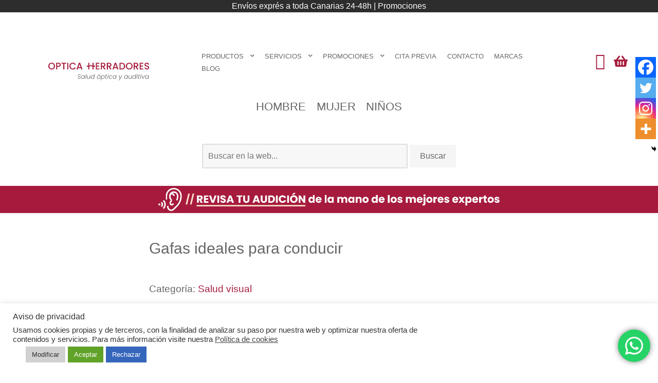

--- FILE ---
content_type: text/html; charset=UTF-8
request_url: https://opticaherradores.es/blog/informacion-salud-visual/gafas-para-conducir/
body_size: 24286
content:
                                    <!DOCTYPE html>
<html lang="es-ES" dir="ltr">
                
<head>
    
            <meta name="viewport" content="width=device-width, initial-scale=1.0">
        <meta http-equiv="X-UA-Compatible" content="IE=edge" />
        

                <link rel="icon" type="image/x-icon" href="https://opticaherradores.es/wp-content/uploads/2020/04/favicon.png" />
        
            <meta http-equiv="Content-Type" content="text/html; charset=UTF-8" />
    <link rel="profile" href="http://gmpg.org/xfn/11" />
    <link rel="pingback" href="https://opticaherradores.es/xmlrpc.php" />
    <meta name='robots' content='index, follow, max-image-preview:large, max-snippet:-1, max-video-preview:-1' />

	<!-- This site is optimized with the Yoast SEO plugin v22.9 - https://yoast.com/wordpress/plugins/seo/ -->
	<title>Gafas ideales para conducir - Óptica Herradores en San Cristóbal de la Laguna</title>
	<link rel="canonical" href="https://opticaherradores.es/blog/informacion-salud-visual/gafas-para-conducir/" />
	<meta property="og:locale" content="es_ES" />
	<meta property="og:type" content="article" />
	<meta property="og:title" content="Gafas ideales para conducir - Óptica Herradores en San Cristóbal de la Laguna" />
	<meta property="og:description" content="Gafas con lentes para conducir Las mejores gafas para conducir&nbsp;sin lugar a dudas son las que cuentan con lentes polarizadas. Las lentes polarizadas contienen un filtro especial que bloquean la luz reflejada y solo deja pasar la luz útil, permitiendo una visión sin reflejos y con un color y contraste naturales. Las gafas de sol [&hellip;]" />
	<meta property="og:url" content="https://opticaherradores.es/blog/informacion-salud-visual/gafas-para-conducir/" />
	<meta property="og:site_name" content="Óptica Herradores en San Cristóbal de la Laguna" />
	<meta property="article:publisher" content="https://www.facebook.com/optica.herradores" />
	<meta property="article:published_time" content="2017-01-10T11:59:41+00:00" />
	<meta property="article:modified_time" content="2025-04-28T09:50:01+00:00" />
	<meta property="og:image" content="http://opticaherradores.es/wp-content/uploads/2017/01/gafas-para-conducir.jpg" />
	<meta name="author" content="adminoh2013" />
	<meta name="twitter:card" content="summary_large_image" />
	<meta name="twitter:label1" content="Escrito por" />
	<meta name="twitter:data1" content="adminoh2013" />
	<meta name="twitter:label2" content="Tiempo de lectura" />
	<meta name="twitter:data2" content="2 minutos" />
	<script type="application/ld+json" class="yoast-schema-graph">{"@context":"https://schema.org","@graph":[{"@type":"Article","@id":"https://opticaherradores.es/blog/informacion-salud-visual/gafas-para-conducir/#article","isPartOf":{"@id":"https://opticaherradores.es/blog/informacion-salud-visual/gafas-para-conducir/"},"author":{"name":"adminoh2013","@id":"https://opticaherradores.es/#/schema/person/cdf11a8d94f7ff23ded36f259aefc56f"},"headline":"Gafas ideales para conducir","datePublished":"2017-01-10T11:59:41+00:00","dateModified":"2025-04-28T09:50:01+00:00","mainEntityOfPage":{"@id":"https://opticaherradores.es/blog/informacion-salud-visual/gafas-para-conducir/"},"wordCount":300,"publisher":{"@id":"https://opticaherradores.es/#organization"},"image":{"@id":"https://opticaherradores.es/blog/informacion-salud-visual/gafas-para-conducir/#primaryimage"},"thumbnailUrl":"http://opticaherradores.es/wp-content/uploads/2017/01/gafas-para-conducir.jpg","articleSection":["Salud visual"],"inLanguage":"es"},{"@type":"WebPage","@id":"https://opticaherradores.es/blog/informacion-salud-visual/gafas-para-conducir/","url":"https://opticaherradores.es/blog/informacion-salud-visual/gafas-para-conducir/","name":"Gafas ideales para conducir - Óptica Herradores en San Cristóbal de la Laguna","isPartOf":{"@id":"https://opticaherradores.es/#website"},"primaryImageOfPage":{"@id":"https://opticaherradores.es/blog/informacion-salud-visual/gafas-para-conducir/#primaryimage"},"image":{"@id":"https://opticaherradores.es/blog/informacion-salud-visual/gafas-para-conducir/#primaryimage"},"thumbnailUrl":"http://opticaherradores.es/wp-content/uploads/2017/01/gafas-para-conducir.jpg","datePublished":"2017-01-10T11:59:41+00:00","dateModified":"2025-04-28T09:50:01+00:00","breadcrumb":{"@id":"https://opticaherradores.es/blog/informacion-salud-visual/gafas-para-conducir/#breadcrumb"},"inLanguage":"es","potentialAction":[{"@type":"ReadAction","target":["https://opticaherradores.es/blog/informacion-salud-visual/gafas-para-conducir/"]}]},{"@type":"ImageObject","inLanguage":"es","@id":"https://opticaherradores.es/blog/informacion-salud-visual/gafas-para-conducir/#primaryimage","url":"http://opticaherradores.es/wp-content/uploads/2017/01/gafas-para-conducir.jpg","contentUrl":"http://opticaherradores.es/wp-content/uploads/2017/01/gafas-para-conducir.jpg"},{"@type":"BreadcrumbList","@id":"https://opticaherradores.es/blog/informacion-salud-visual/gafas-para-conducir/#breadcrumb","itemListElement":[{"@type":"ListItem","position":1,"name":"Portada","item":"https://opticaherradores.es/"},{"@type":"ListItem","position":2,"name":"Blog","item":"https://opticaherradores.es/blog/"},{"@type":"ListItem","position":3,"name":"Gafas ideales para conducir"}]},{"@type":"WebSite","@id":"https://opticaherradores.es/#website","url":"https://opticaherradores.es/","name":"Óptica Herradores en San Cristóbal de la Laguna","description":"Óptica en Tenerife","publisher":{"@id":"https://opticaherradores.es/#organization"},"potentialAction":[{"@type":"SearchAction","target":{"@type":"EntryPoint","urlTemplate":"https://opticaherradores.es/?s={search_term_string}"},"query-input":"required name=search_term_string"}],"inLanguage":"es"},{"@type":"Organization","@id":"https://opticaherradores.es/#organization","name":"Óptica Herradores","url":"https://opticaherradores.es/","logo":{"@type":"ImageObject","inLanguage":"es","@id":"https://opticaherradores.es/#/schema/logo/image/","url":"https://opticaherradores.es/wp-content/uploads/2020/04/logo-optica-herradores.png","contentUrl":"https://opticaherradores.es/wp-content/uploads/2020/04/logo-optica-herradores.png","width":"200","height":"72","caption":"Óptica Herradores"},"image":{"@id":"https://opticaherradores.es/#/schema/logo/image/"},"sameAs":["https://www.facebook.com/optica.herradores","https://www.instagram.com/opticaherradores/","https://www.youtube.com/channel/UCaNw6usXF9dBB0kWIoFsrWQ"]},{"@type":"Person","@id":"https://opticaherradores.es/#/schema/person/cdf11a8d94f7ff23ded36f259aefc56f","name":"adminoh2013","image":{"@type":"ImageObject","inLanguage":"es","@id":"https://opticaherradores.es/#/schema/person/image/","url":"https://secure.gravatar.com/avatar/5abe49a09f4091796a24fdd80385dc16?s=96&d=mm&r=g","contentUrl":"https://secure.gravatar.com/avatar/5abe49a09f4091796a24fdd80385dc16?s=96&d=mm&r=g","caption":"adminoh2013"}}]}</script>
	<!-- / Yoast SEO plugin. -->


<script type="text/javascript">
/* <![CDATA[ */
window._wpemojiSettings = {"baseUrl":"https:\/\/s.w.org\/images\/core\/emoji\/15.0.3\/72x72\/","ext":".png","svgUrl":"https:\/\/s.w.org\/images\/core\/emoji\/15.0.3\/svg\/","svgExt":".svg","source":{"concatemoji":"https:\/\/opticaherradores.es\/wp-includes\/js\/wp-emoji-release.min.js?ver=6.5.7"}};
/*! This file is auto-generated */
!function(i,n){var o,s,e;function c(e){try{var t={supportTests:e,timestamp:(new Date).valueOf()};sessionStorage.setItem(o,JSON.stringify(t))}catch(e){}}function p(e,t,n){e.clearRect(0,0,e.canvas.width,e.canvas.height),e.fillText(t,0,0);var t=new Uint32Array(e.getImageData(0,0,e.canvas.width,e.canvas.height).data),r=(e.clearRect(0,0,e.canvas.width,e.canvas.height),e.fillText(n,0,0),new Uint32Array(e.getImageData(0,0,e.canvas.width,e.canvas.height).data));return t.every(function(e,t){return e===r[t]})}function u(e,t,n){switch(t){case"flag":return n(e,"\ud83c\udff3\ufe0f\u200d\u26a7\ufe0f","\ud83c\udff3\ufe0f\u200b\u26a7\ufe0f")?!1:!n(e,"\ud83c\uddfa\ud83c\uddf3","\ud83c\uddfa\u200b\ud83c\uddf3")&&!n(e,"\ud83c\udff4\udb40\udc67\udb40\udc62\udb40\udc65\udb40\udc6e\udb40\udc67\udb40\udc7f","\ud83c\udff4\u200b\udb40\udc67\u200b\udb40\udc62\u200b\udb40\udc65\u200b\udb40\udc6e\u200b\udb40\udc67\u200b\udb40\udc7f");case"emoji":return!n(e,"\ud83d\udc26\u200d\u2b1b","\ud83d\udc26\u200b\u2b1b")}return!1}function f(e,t,n){var r="undefined"!=typeof WorkerGlobalScope&&self instanceof WorkerGlobalScope?new OffscreenCanvas(300,150):i.createElement("canvas"),a=r.getContext("2d",{willReadFrequently:!0}),o=(a.textBaseline="top",a.font="600 32px Arial",{});return e.forEach(function(e){o[e]=t(a,e,n)}),o}function t(e){var t=i.createElement("script");t.src=e,t.defer=!0,i.head.appendChild(t)}"undefined"!=typeof Promise&&(o="wpEmojiSettingsSupports",s=["flag","emoji"],n.supports={everything:!0,everythingExceptFlag:!0},e=new Promise(function(e){i.addEventListener("DOMContentLoaded",e,{once:!0})}),new Promise(function(t){var n=function(){try{var e=JSON.parse(sessionStorage.getItem(o));if("object"==typeof e&&"number"==typeof e.timestamp&&(new Date).valueOf()<e.timestamp+604800&&"object"==typeof e.supportTests)return e.supportTests}catch(e){}return null}();if(!n){if("undefined"!=typeof Worker&&"undefined"!=typeof OffscreenCanvas&&"undefined"!=typeof URL&&URL.createObjectURL&&"undefined"!=typeof Blob)try{var e="postMessage("+f.toString()+"("+[JSON.stringify(s),u.toString(),p.toString()].join(",")+"));",r=new Blob([e],{type:"text/javascript"}),a=new Worker(URL.createObjectURL(r),{name:"wpTestEmojiSupports"});return void(a.onmessage=function(e){c(n=e.data),a.terminate(),t(n)})}catch(e){}c(n=f(s,u,p))}t(n)}).then(function(e){for(var t in e)n.supports[t]=e[t],n.supports.everything=n.supports.everything&&n.supports[t],"flag"!==t&&(n.supports.everythingExceptFlag=n.supports.everythingExceptFlag&&n.supports[t]);n.supports.everythingExceptFlag=n.supports.everythingExceptFlag&&!n.supports.flag,n.DOMReady=!1,n.readyCallback=function(){n.DOMReady=!0}}).then(function(){return e}).then(function(){var e;n.supports.everything||(n.readyCallback(),(e=n.source||{}).concatemoji?t(e.concatemoji):e.wpemoji&&e.twemoji&&(t(e.twemoji),t(e.wpemoji)))}))}((window,document),window._wpemojiSettings);
/* ]]> */
</script>
<link rel='stylesheet' id='validate-engine-css-css' href='https://opticaherradores.es/wp-content/plugins/wysija-newsletters/css/validationEngine.jquery.css?ver=2.22' type='text/css' media='all' />
<link rel='stylesheet' id='editor_plus-plugin-frontend-style-css' href='https://opticaherradores.es/wp-content/plugins/editorplus/dist/style-gutenberg-frontend-style.css?ver=696dfce14c3a9' type='text/css' media='' />
<style id='editor_plus-plugin-frontend-style-inline-css' type='text/css'>

    @font-face {
      font-family: 'eplus-icon';
      src: url('https://opticaherradores.es/wp-content/plugins/editorplus/extensions/icon-inserter/fonts/eplus-icon.eot?xs1351');
      src: url('https://opticaherradores.es/wp-content/plugins/editorplus/extensions/icon-inserter/fonts/eplus-icon.eot?xs1351#iefix')
          format('embedded-opentype'),
        url('https://opticaherradores.es/wp-content/plugins/editorplus/extensions/icon-inserter/fonts/eplus-icon.ttf?xs1351') format('truetype'),
        url('https://opticaherradores.es/wp-content/plugins/editorplus/extensions/icon-inserter/fonts/eplus-icon.woff?xs1351') format('woff'),
        url('https://opticaherradores.es/wp-content/plugins/editorplus/extensions/icon-inserter/fonts/eplus-icon.svg?xs1351#eplus-icon') format('svg');
      font-weight: normal;
      font-style: normal;
      font-display: block;
    }
</style>
<link rel='stylesheet' id='ht_ctc_main_css-css' href='https://opticaherradores.es/wp-content/plugins/click-to-chat-for-whatsapp/new/inc/assets/css/main.css?ver=4.4' type='text/css' media='all' />
<style id='wp-emoji-styles-inline-css' type='text/css'>

	img.wp-smiley, img.emoji {
		display: inline !important;
		border: none !important;
		box-shadow: none !important;
		height: 1em !important;
		width: 1em !important;
		margin: 0 0.07em !important;
		vertical-align: -0.1em !important;
		background: none !important;
		padding: 0 !important;
	}
</style>
<link rel='stylesheet' id='wp-block-library-css' href='https://opticaherradores.es/wp-includes/css/dist/block-library/style.min.css?ver=6.5.7' type='text/css' media='all' />
<link rel='stylesheet' id='editorskit-frontend-css' href='https://opticaherradores.es/wp-content/plugins/block-options/build/style.build.css?ver=new' type='text/css' media='all' />
<style id='classic-theme-styles-inline-css' type='text/css'>
/*! This file is auto-generated */
.wp-block-button__link{color:#fff;background-color:#32373c;border-radius:9999px;box-shadow:none;text-decoration:none;padding:calc(.667em + 2px) calc(1.333em + 2px);font-size:1.125em}.wp-block-file__button{background:#32373c;color:#fff;text-decoration:none}
</style>
<style id='global-styles-inline-css' type='text/css'>
body{--wp--preset--color--black: #000000;--wp--preset--color--cyan-bluish-gray: #abb8c3;--wp--preset--color--white: #ffffff;--wp--preset--color--pale-pink: #f78da7;--wp--preset--color--vivid-red: #cf2e2e;--wp--preset--color--luminous-vivid-orange: #ff6900;--wp--preset--color--luminous-vivid-amber: #fcb900;--wp--preset--color--light-green-cyan: #7bdcb5;--wp--preset--color--vivid-green-cyan: #00d084;--wp--preset--color--pale-cyan-blue: #8ed1fc;--wp--preset--color--vivid-cyan-blue: #0693e3;--wp--preset--color--vivid-purple: #9b51e0;--wp--preset--gradient--vivid-cyan-blue-to-vivid-purple: linear-gradient(135deg,rgba(6,147,227,1) 0%,rgb(155,81,224) 100%);--wp--preset--gradient--light-green-cyan-to-vivid-green-cyan: linear-gradient(135deg,rgb(122,220,180) 0%,rgb(0,208,130) 100%);--wp--preset--gradient--luminous-vivid-amber-to-luminous-vivid-orange: linear-gradient(135deg,rgba(252,185,0,1) 0%,rgba(255,105,0,1) 100%);--wp--preset--gradient--luminous-vivid-orange-to-vivid-red: linear-gradient(135deg,rgba(255,105,0,1) 0%,rgb(207,46,46) 100%);--wp--preset--gradient--very-light-gray-to-cyan-bluish-gray: linear-gradient(135deg,rgb(238,238,238) 0%,rgb(169,184,195) 100%);--wp--preset--gradient--cool-to-warm-spectrum: linear-gradient(135deg,rgb(74,234,220) 0%,rgb(151,120,209) 20%,rgb(207,42,186) 40%,rgb(238,44,130) 60%,rgb(251,105,98) 80%,rgb(254,248,76) 100%);--wp--preset--gradient--blush-light-purple: linear-gradient(135deg,rgb(255,206,236) 0%,rgb(152,150,240) 100%);--wp--preset--gradient--blush-bordeaux: linear-gradient(135deg,rgb(254,205,165) 0%,rgb(254,45,45) 50%,rgb(107,0,62) 100%);--wp--preset--gradient--luminous-dusk: linear-gradient(135deg,rgb(255,203,112) 0%,rgb(199,81,192) 50%,rgb(65,88,208) 100%);--wp--preset--gradient--pale-ocean: linear-gradient(135deg,rgb(255,245,203) 0%,rgb(182,227,212) 50%,rgb(51,167,181) 100%);--wp--preset--gradient--electric-grass: linear-gradient(135deg,rgb(202,248,128) 0%,rgb(113,206,126) 100%);--wp--preset--gradient--midnight: linear-gradient(135deg,rgb(2,3,129) 0%,rgb(40,116,252) 100%);--wp--preset--font-size--small: 13px;--wp--preset--font-size--medium: 20px;--wp--preset--font-size--large: 36px;--wp--preset--font-size--x-large: 42px;--wp--preset--spacing--20: 0.44rem;--wp--preset--spacing--30: 0.67rem;--wp--preset--spacing--40: 1rem;--wp--preset--spacing--50: 1.5rem;--wp--preset--spacing--60: 2.25rem;--wp--preset--spacing--70: 3.38rem;--wp--preset--spacing--80: 5.06rem;--wp--preset--shadow--natural: 6px 6px 9px rgba(0, 0, 0, 0.2);--wp--preset--shadow--deep: 12px 12px 50px rgba(0, 0, 0, 0.4);--wp--preset--shadow--sharp: 6px 6px 0px rgba(0, 0, 0, 0.2);--wp--preset--shadow--outlined: 6px 6px 0px -3px rgba(255, 255, 255, 1), 6px 6px rgba(0, 0, 0, 1);--wp--preset--shadow--crisp: 6px 6px 0px rgba(0, 0, 0, 1);}:where(.is-layout-flex){gap: 0.5em;}:where(.is-layout-grid){gap: 0.5em;}body .is-layout-flex{display: flex;}body .is-layout-flex{flex-wrap: wrap;align-items: center;}body .is-layout-flex > *{margin: 0;}body .is-layout-grid{display: grid;}body .is-layout-grid > *{margin: 0;}:where(.wp-block-columns.is-layout-flex){gap: 2em;}:where(.wp-block-columns.is-layout-grid){gap: 2em;}:where(.wp-block-post-template.is-layout-flex){gap: 1.25em;}:where(.wp-block-post-template.is-layout-grid){gap: 1.25em;}.has-black-color{color: var(--wp--preset--color--black) !important;}.has-cyan-bluish-gray-color{color: var(--wp--preset--color--cyan-bluish-gray) !important;}.has-white-color{color: var(--wp--preset--color--white) !important;}.has-pale-pink-color{color: var(--wp--preset--color--pale-pink) !important;}.has-vivid-red-color{color: var(--wp--preset--color--vivid-red) !important;}.has-luminous-vivid-orange-color{color: var(--wp--preset--color--luminous-vivid-orange) !important;}.has-luminous-vivid-amber-color{color: var(--wp--preset--color--luminous-vivid-amber) !important;}.has-light-green-cyan-color{color: var(--wp--preset--color--light-green-cyan) !important;}.has-vivid-green-cyan-color{color: var(--wp--preset--color--vivid-green-cyan) !important;}.has-pale-cyan-blue-color{color: var(--wp--preset--color--pale-cyan-blue) !important;}.has-vivid-cyan-blue-color{color: var(--wp--preset--color--vivid-cyan-blue) !important;}.has-vivid-purple-color{color: var(--wp--preset--color--vivid-purple) !important;}.has-black-background-color{background-color: var(--wp--preset--color--black) !important;}.has-cyan-bluish-gray-background-color{background-color: var(--wp--preset--color--cyan-bluish-gray) !important;}.has-white-background-color{background-color: var(--wp--preset--color--white) !important;}.has-pale-pink-background-color{background-color: var(--wp--preset--color--pale-pink) !important;}.has-vivid-red-background-color{background-color: var(--wp--preset--color--vivid-red) !important;}.has-luminous-vivid-orange-background-color{background-color: var(--wp--preset--color--luminous-vivid-orange) !important;}.has-luminous-vivid-amber-background-color{background-color: var(--wp--preset--color--luminous-vivid-amber) !important;}.has-light-green-cyan-background-color{background-color: var(--wp--preset--color--light-green-cyan) !important;}.has-vivid-green-cyan-background-color{background-color: var(--wp--preset--color--vivid-green-cyan) !important;}.has-pale-cyan-blue-background-color{background-color: var(--wp--preset--color--pale-cyan-blue) !important;}.has-vivid-cyan-blue-background-color{background-color: var(--wp--preset--color--vivid-cyan-blue) !important;}.has-vivid-purple-background-color{background-color: var(--wp--preset--color--vivid-purple) !important;}.has-black-border-color{border-color: var(--wp--preset--color--black) !important;}.has-cyan-bluish-gray-border-color{border-color: var(--wp--preset--color--cyan-bluish-gray) !important;}.has-white-border-color{border-color: var(--wp--preset--color--white) !important;}.has-pale-pink-border-color{border-color: var(--wp--preset--color--pale-pink) !important;}.has-vivid-red-border-color{border-color: var(--wp--preset--color--vivid-red) !important;}.has-luminous-vivid-orange-border-color{border-color: var(--wp--preset--color--luminous-vivid-orange) !important;}.has-luminous-vivid-amber-border-color{border-color: var(--wp--preset--color--luminous-vivid-amber) !important;}.has-light-green-cyan-border-color{border-color: var(--wp--preset--color--light-green-cyan) !important;}.has-vivid-green-cyan-border-color{border-color: var(--wp--preset--color--vivid-green-cyan) !important;}.has-pale-cyan-blue-border-color{border-color: var(--wp--preset--color--pale-cyan-blue) !important;}.has-vivid-cyan-blue-border-color{border-color: var(--wp--preset--color--vivid-cyan-blue) !important;}.has-vivid-purple-border-color{border-color: var(--wp--preset--color--vivid-purple) !important;}.has-vivid-cyan-blue-to-vivid-purple-gradient-background{background: var(--wp--preset--gradient--vivid-cyan-blue-to-vivid-purple) !important;}.has-light-green-cyan-to-vivid-green-cyan-gradient-background{background: var(--wp--preset--gradient--light-green-cyan-to-vivid-green-cyan) !important;}.has-luminous-vivid-amber-to-luminous-vivid-orange-gradient-background{background: var(--wp--preset--gradient--luminous-vivid-amber-to-luminous-vivid-orange) !important;}.has-luminous-vivid-orange-to-vivid-red-gradient-background{background: var(--wp--preset--gradient--luminous-vivid-orange-to-vivid-red) !important;}.has-very-light-gray-to-cyan-bluish-gray-gradient-background{background: var(--wp--preset--gradient--very-light-gray-to-cyan-bluish-gray) !important;}.has-cool-to-warm-spectrum-gradient-background{background: var(--wp--preset--gradient--cool-to-warm-spectrum) !important;}.has-blush-light-purple-gradient-background{background: var(--wp--preset--gradient--blush-light-purple) !important;}.has-blush-bordeaux-gradient-background{background: var(--wp--preset--gradient--blush-bordeaux) !important;}.has-luminous-dusk-gradient-background{background: var(--wp--preset--gradient--luminous-dusk) !important;}.has-pale-ocean-gradient-background{background: var(--wp--preset--gradient--pale-ocean) !important;}.has-electric-grass-gradient-background{background: var(--wp--preset--gradient--electric-grass) !important;}.has-midnight-gradient-background{background: var(--wp--preset--gradient--midnight) !important;}.has-small-font-size{font-size: var(--wp--preset--font-size--small) !important;}.has-medium-font-size{font-size: var(--wp--preset--font-size--medium) !important;}.has-large-font-size{font-size: var(--wp--preset--font-size--large) !important;}.has-x-large-font-size{font-size: var(--wp--preset--font-size--x-large) !important;}
.wp-block-navigation a:where(:not(.wp-element-button)){color: inherit;}
:where(.wp-block-post-template.is-layout-flex){gap: 1.25em;}:where(.wp-block-post-template.is-layout-grid){gap: 1.25em;}
:where(.wp-block-columns.is-layout-flex){gap: 2em;}:where(.wp-block-columns.is-layout-grid){gap: 2em;}
.wp-block-pullquote{font-size: 1.5em;line-height: 1.6;}
</style>
<link rel='stylesheet' id='contact-form-7-css' href='https://opticaherradores.es/wp-content/plugins/contact-form-7/includes/css/styles.css?ver=5.9.6' type='text/css' media='all' />
<link rel='stylesheet' id='cookie-law-info-css' href='https://opticaherradores.es/wp-content/plugins/cookie-law-info/legacy/public/css/cookie-law-info-public.css?ver=3.2.8' type='text/css' media='all' />
<link rel='stylesheet' id='cookie-law-info-gdpr-css' href='https://opticaherradores.es/wp-content/plugins/cookie-law-info/legacy/public/css/cookie-law-info-gdpr.css?ver=3.2.8' type='text/css' media='all' />
<link rel='stylesheet' id='video_popup_close_icon-css' href='https://opticaherradores.es/wp-content/plugins/video-popup/css/vp-close-icon/close-button-icon.css?ver=1768815841' type='text/css' media='all' />
<link rel='stylesheet' id='oba_youtubepopup_css-css' href='https://opticaherradores.es/wp-content/plugins/video-popup/css/YouTubePopUp.css?ver=1768815841' type='text/css' media='all' />
<link rel='stylesheet' id='wpos-slick-style-css' href='https://opticaherradores.es/wp-content/plugins/wp-logo-showcase-responsive-slider-slider/assets/css/slick.css?ver=3.7' type='text/css' media='all' />
<link rel='stylesheet' id='wpls-public-style-css' href='https://opticaherradores.es/wp-content/plugins/wp-logo-showcase-responsive-slider-slider/assets/css/wpls-public.css?ver=3.7' type='text/css' media='all' />
<link rel='stylesheet' id='heateor_sss_frontend_css-css' href='https://opticaherradores.es/wp-content/plugins/sassy-social-share/public/css/sassy-social-share-public.css?ver=3.3.64' type='text/css' media='all' />
<style id='heateor_sss_frontend_css-inline-css' type='text/css'>
.heateor_sss_button_instagram span.heateor_sss_svg,a.heateor_sss_instagram span.heateor_sss_svg{background:radial-gradient(circle at 30% 107%,#fdf497 0,#fdf497 5%,#fd5949 45%,#d6249f 60%,#285aeb 90%)}.heateor_sss_horizontal_sharing .heateor_sss_svg,.heateor_sss_standard_follow_icons_container .heateor_sss_svg{color:#fff;border-width:0px;border-style:solid;border-color:transparent}.heateor_sss_horizontal_sharing .heateorSssTCBackground{color:#666}.heateor_sss_horizontal_sharing span.heateor_sss_svg:hover,.heateor_sss_standard_follow_icons_container span.heateor_sss_svg:hover{border-color:transparent;}.heateor_sss_vertical_sharing span.heateor_sss_svg,.heateor_sss_floating_follow_icons_container span.heateor_sss_svg{color:#fff;border-width:0px;border-style:solid;border-color:transparent;}.heateor_sss_vertical_sharing .heateorSssTCBackground{color:#666;}.heateor_sss_vertical_sharing span.heateor_sss_svg:hover,.heateor_sss_floating_follow_icons_container span.heateor_sss_svg:hover{border-color:transparent;}@media screen and (max-width:783px) {.heateor_sss_vertical_sharing{display:none!important}}div.heateor_sss_mobile_footer{display:none;}@media screen and (max-width:783px){div.heateor_sss_bottom_sharing .heateorSssTCBackground{background-color:white}div.heateor_sss_bottom_sharing{width:100%!important;left:0!important;}div.heateor_sss_bottom_sharing a{width:25% !important;}div.heateor_sss_bottom_sharing .heateor_sss_svg{width: 100% !important;}div.heateor_sss_bottom_sharing div.heateorSssTotalShareCount{font-size:1em!important;line-height:28px!important}div.heateor_sss_bottom_sharing div.heateorSssTotalShareText{font-size:.7em!important;line-height:0px!important}div.heateor_sss_mobile_footer{display:block;height:40px;}.heateor_sss_bottom_sharing{padding:0!important;display:block!important;width:auto!important;bottom:-2px!important;top: auto!important;}.heateor_sss_bottom_sharing .heateor_sss_square_count{line-height:inherit;}.heateor_sss_bottom_sharing .heateorSssSharingArrow{display:none;}.heateor_sss_bottom_sharing .heateorSssTCBackground{margin-right:1.1em!important}}
</style>
<link rel='stylesheet' id='lgx-logo-slider-owl-css' href='https://opticaherradores.es/wp-content/plugins/logo-slider-wp/public/assets/libs/owl/assets/owl.carousel.min.css?ver=1.0.0' type='text/css' media='all' />
<link rel='stylesheet' id='lgx-logo-slider-owltheme-css' href='https://opticaherradores.es/wp-content/plugins/logo-slider-wp/public/assets/libs/owl/assets/owl.theme.default.min.css?ver=1.0.0' type='text/css' media='all' />
<link rel='stylesheet' id='lgx-logo-slider-style-dep-css' href='https://opticaherradores.es/wp-content/plugins/logo-slider-wp/public/assets/css/logosliderwppublic-dep.min.css?ver=1.0.0' type='text/css' media='all' />
<link rel='stylesheet' id='nucleus-css' href='https://opticaherradores.es/wp-content/plugins/gantry5/engines/nucleus/css-compiled/nucleus.css?ver=6.5.7' type='text/css' media='all' />
<link rel='stylesheet' id='versla-css' href='https://opticaherradores.es/wp-content/themes/rt_versla/custom/css-compiled/versla.css?ver=696dfce2' type='text/css' media='all' />
<link rel='stylesheet' id='wordpress-css' href='https://opticaherradores.es/wp-content/plugins/gantry5/engines/nucleus/css-compiled/wordpress.css?ver=6.5.7' type='text/css' media='all' />
<link rel='stylesheet' id='style-css' href='https://opticaherradores.es/wp-content/themes/rt_versla/style.css?ver=6.5.7' type='text/css' media='all' />
<link rel='stylesheet' id='font-awesome.min-css' href='https://opticaherradores.es/wp-content/plugins/gantry5/assets/css/font-awesome.min.css?ver=6.5.7' type='text/css' media='all' />
<link rel='stylesheet' id='versla-wordpress-css' href='https://opticaherradores.es/wp-content/themes/rt_versla/custom/css-compiled/versla-wordpress.css?ver=696dfce2' type='text/css' media='all' />
<link rel='stylesheet' id='custom-css' href='https://opticaherradores.es/wp-content/themes/rt_versla/custom/css-compiled/custom.css?ver=6.5.7' type='text/css' media='all' />
<link rel='stylesheet' id='animate-css' href='https://opticaherradores.es/wp-content/themes/rt_versla/css/animate.css?ver=6.5.7' type='text/css' media='all' />
<script type="text/javascript" src="https://opticaherradores.es/wp-includes/js/jquery/jquery.min.js?ver=3.7.1" id="jquery-core-js"></script>
<script type="text/javascript" src="https://opticaherradores.es/wp-includes/js/jquery/jquery-migrate.min.js?ver=3.4.1" id="jquery-migrate-js"></script>
<script type="text/javascript" id="cookie-law-info-js-extra">
/* <![CDATA[ */
var Cli_Data = {"nn_cookie_ids":[],"cookielist":[],"non_necessary_cookies":[],"ccpaEnabled":"","ccpaRegionBased":"","ccpaBarEnabled":"","strictlyEnabled":["necessary","obligatoire"],"ccpaType":"gdpr","js_blocking":"1","custom_integration":"","triggerDomRefresh":"","secure_cookies":""};
var cli_cookiebar_settings = {"animate_speed_hide":"500","animate_speed_show":"500","background":"#FFF","border":"#b1a6a6c2","border_on":"","button_1_button_colour":"#61a229","button_1_button_hover":"#4e8221","button_1_link_colour":"#fff","button_1_as_button":"1","button_1_new_win":"","button_2_button_colour":"#333","button_2_button_hover":"#292929","button_2_link_colour":"#444","button_2_as_button":"","button_2_hidebar":"","button_3_button_colour":"#3566bb","button_3_button_hover":"#2a5296","button_3_link_colour":"#fff","button_3_as_button":"1","button_3_new_win":"","button_4_button_colour":"#d1d1d1","button_4_button_hover":"#a7a7a7","button_4_link_colour":"#333333","button_4_as_button":"1","button_7_button_colour":"#61a229","button_7_button_hover":"#4e8221","button_7_link_colour":"#fff","button_7_as_button":"1","button_7_new_win":"","font_family":"inherit","header_fix":"1","notify_animate_hide":"1","notify_animate_show":"","notify_div_id":"#cookie-law-info-bar","notify_position_horizontal":"right","notify_position_vertical":"bottom","scroll_close":"","scroll_close_reload":"","accept_close_reload":"","reject_close_reload":"","showagain_tab":"","showagain_background":"#fff","showagain_border":"#000","showagain_div_id":"#cookie-law-info-again","showagain_x_position":"100px","text":"#333333","show_once_yn":"","show_once":"10000","logging_on":"","as_popup":"","popup_overlay":"1","bar_heading_text":"Aviso de privacidad","cookie_bar_as":"banner","popup_showagain_position":"bottom-right","widget_position":"left"};
var log_object = {"ajax_url":"https:\/\/opticaherradores.es\/wp-admin\/admin-ajax.php"};
/* ]]> */
</script>
<script type="text/javascript" src="https://opticaherradores.es/wp-content/plugins/cookie-law-info/legacy/public/js/cookie-law-info-public.js?ver=3.2.8" id="cookie-law-info-js"></script>
<script type="text/javascript" src="https://opticaherradores.es/wp-content/plugins/video-popup/js/YouTubePopUp.jquery.js?ver=1768815841" id="oba_youtubepopup_plugin-js"></script>
<script type="text/javascript" src="https://opticaherradores.es/wp-content/plugins/video-popup/js/YouTubePopUp.js?ver=1768815841" id="oba_youtubepopup_activate-js"></script>
<script type="text/javascript" src="https://opticaherradores.es/wp-content/plugins/logo-slider-wp/public/assets/libs/owl/owl.carousel.js?ver=1.0.0" id="lgxlogoowljs-js"></script>
<script type="text/javascript" id="lgx-logo-slider-script-dep-js-extra">
/* <![CDATA[ */
var logosliderwp = {"owl_navigationTextL":"https:\/\/opticaherradores.es\/wp-content\/plugins\/logo-slider-wp\/public\/assets\/img\/prev.png","owl_navigationTextR":"https:\/\/opticaherradores.es\/wp-content\/plugins\/logo-slider-wp\/public\/assets\/img\/next.png"};
/* ]]> */
</script>
<script type="text/javascript" src="https://opticaherradores.es/wp-content/plugins/logo-slider-wp/public/assets/js/logosliderwppublic-dep.js?ver=1.0.0" id="lgx-logo-slider-script-dep-js"></script>
<link rel="https://api.w.org/" href="https://opticaherradores.es/wp-json/" /><link rel="alternate" type="application/json" href="https://opticaherradores.es/wp-json/wp/v2/posts/1395" /><link rel="EditURI" type="application/rsd+xml" title="RSD" href="https://opticaherradores.es/xmlrpc.php?rsd" />
<meta name="generator" content="WordPress 6.5.7" />
<link rel='shortlink' href='https://opticaherradores.es/?p=1395' />
<link rel="alternate" type="application/json+oembed" href="https://opticaherradores.es/wp-json/oembed/1.0/embed?url=https%3A%2F%2Fopticaherradores.es%2Fblog%2Finformacion-salud-visual%2Fgafas-para-conducir%2F" />
<link rel="alternate" type="text/xml+oembed" href="https://opticaherradores.es/wp-json/oembed/1.0/embed?url=https%3A%2F%2Fopticaherradores.es%2Fblog%2Finformacion-salud-visual%2Fgafas-para-conducir%2F&#038;format=xml" />
		<script type='text/javascript'>
			var video_popup_unprm_general_settings = {
    			'unprm_r_border': 'true'
			};
		</script>
	<meta name="generator" content="Elementor 3.22.1; features: e_optimized_assets_loading, e_optimized_css_loading, e_font_icon_svg, additional_custom_breakpoints, e_lazyload; settings: css_print_method-external, google_font-enabled, font_display-swap">
			<style>
				.e-con.e-parent:nth-of-type(n+4):not(.e-lazyloaded):not(.e-no-lazyload),
				.e-con.e-parent:nth-of-type(n+4):not(.e-lazyloaded):not(.e-no-lazyload) * {
					background-image: none !important;
				}
				@media screen and (max-height: 1024px) {
					.e-con.e-parent:nth-of-type(n+3):not(.e-lazyloaded):not(.e-no-lazyload),
					.e-con.e-parent:nth-of-type(n+3):not(.e-lazyloaded):not(.e-no-lazyload) * {
						background-image: none !important;
					}
				}
				@media screen and (max-height: 640px) {
					.e-con.e-parent:nth-of-type(n+2):not(.e-lazyloaded):not(.e-no-lazyload),
					.e-con.e-parent:nth-of-type(n+2):not(.e-lazyloaded):not(.e-no-lazyload) * {
						background-image: none !important;
					}
				}
			</style>
			<style type="text/css">.g-main-nav .g-toplevel>li>.g-menu-item-container, .g-main-nav .g-sublevel>li>.g-menu-item-container {
    padding: .025rem .525rem;
}</style>
    <style type="text/css">.section-paddings, #g-top, #g-slideshow, #g-navigation, #g-header, #g-above, #g-utility, #g-feature, #g-extension, #g-bottom, #g-footer, #g-copyright {
    padding: 0 0;
}</style>
    <style type="text/css">.overlay-mode .sprocket-grids-b-title {
    word-break: break-all !important;
    white-space: normal;
    font-size: 1.1rem;
    line-height: normal;
  }
 
.sprocket-grids-b-info, .sprocket-grids-b-text {
    display: block;
}</style>
    <style type="text/css">#g-offcanvas #g-mobilemenu-container ul>li.g-menu-item-link-parent>.g-menu-item-container>.g-menu-parent-indicator {
    border: 1px solid #9b9b9b;
    background: #2d2d2d;
    border-radius: .1875rem;
    margin: -.3rem 0 -.2rem .5rem;
    padding: .2rem;
}</style>
    <style type="text/css">h3.g-title {
    font-size: 1.2rem;
    font-weight: 500;
    display: block;
    line-height: 1.5;
}</style>
    <style type="text/css">.wpb_category_n_menu_accordion.wpb_wmca_theme_transparent>ul>li>a, .wpb_category_n_menu_accordion.wpb_wmca_theme_transparent>ul ul li>a, .wpb_category_n_menu_accordion.wpb_wmca_theme_transparent>ul ul ul li>a, .wpb_category_n_menu_accordion.wpb_wmca_theme_minimal a {
    border-bottom: 1px solid #ffffff!important;
}

.wpb_category_n_menu_accordion li a {
    display: block!important;
    position: relative;
    font-size: 16px;
       
}</style>
    <style type="text/css">.g-title {
    font-size: .8rem;
    font-weight: 700;
    line-height: 1.5;
    margin: 0 0 .625rem;
    padding: 0 0 .5rem;
}</style>
    <style type="text/css">h2 {
    font-size: 1.8rem;
}

h3 {
    font-size: 1.6rem;
}

#g-page-surround .page-header h2 {
    font-size: 1.9rem;
   }</style>
    <style type="text/css">.g-owlcarousel-showcase .g-owlcarousel .owl-nav>div {
    width: 58px;
    height: 58px;
    background: rgba(180, 180, 180, 0.39);
    text-align: center;
}</style>
    <style type="text/css">.booking_form .form-group .controls select, .booking_form select, .booking_form textarea, .booking_form input[type=text] {
    width: 930px;
}</style>
    <style type="text/css">.g-infolist .g-infolist-item-img img[src*=".svg"] {
   max-width: 150px;
}</style>
    <style type="text/css">.sprocket-grids-b-item:hover .overlay-mode .sprocket-grids-b-readon {
   background-color: #8e0f1b;
   padding: 0.5rem 1rem;
   border-radius: 5px;
   color: white;   
}
 
.sprocket-grids-b-item:hover .overlay-mode .sprocket-grids-b-readon:hover {
   color: lightgray;   
}</style>
    <style type="text/css">ul {
    margin-left: 0rem;
}</style>
    <style type="text/css">.fa-commenting-o:before {
    content: "\f27b";
    padding: 10px;
}</style>

                
</head>

    
    <body class="gantry g-offcanvas-left g-default g-style-preset1 post-template-default single single-post postid-1395 single-format-standard site outline-default dir-ltr sp-easy-accordion-enabled eplus_styles elementor-default elementor-kit-4915">
        
                    

        <div id="g-offcanvas"  data-g-offcanvas-swipe="0" data-g-offcanvas-css3="1">
                        <div class="g-grid">                        

        <div class="g-block size-100">
             <div id="mobile-menu-7951-particle" class="g-content g-particle">            <div id="g-mobilemenu-container" data-g-menu-breakpoint="48rem"></div>
            </div>
        </div>
            </div>
    </div>
        <div id="g-page-surround">
            <div class="g-offcanvas-hide g-offcanvas-toggle" role="navigation" data-offcanvas-toggle aria-controls="g-offcanvas" aria-expanded="false"><i class="fa fa-fw fa-bars"></i></div>                        

                                            
                <section id="g-top">
                                        <div class="g-grid">                        

        <div class="g-block size-100">
             <div class="g-system-messages">
                                            <div id="system-message-container">
    <div id="system-message">
            </div>
</div>
            
    </div>
        </div>
            </div>
            
    </section>
                                        
                <section id="g-navigation">
                                        <div class="g-grid">                        

        <div class="g-block size-100 box6 nopaddingall nomarginall">
             <div id="custom-6032-particle" class="g-content g-particle">            <p style="text-align: center;"><span style="font-size: 16px; font-family: 'sourcesanspro', geneva, sans-serif; color: #ffffff;">Envíos exprés a toda Canarias 24-48h | Promociones</span></p>
            </div>
        </div>
            </div>
                            <div class="g-grid">                        

        <div class="g-block size-30 nomarginleft nomarginright nopaddingleft nopaddingright largemargintop">
             <div id="logo-5992-particle" class="g-content g-particle">            <a href="https://opticaherradores.es" target="_self" title="Óptica Herradores" aria-label="Óptica Herradores" rel="home" class="g-logo">
                        <img src="https://opticaherradores.es/wp-content/uploads/2020/03/logo-optica-herradores.svg"  alt="Óptica Herradores" />
            </a>
            </div>
        </div>
                    

        <div class="g-block size-55 nomarginleft nopaddingleft">
             <div id="menu-2406-particle" class="g-content g-particle">            <nav class="g-main-nav" data-g-hover-expand="true">
        <ul class="g-toplevel">
                                                                                                                
        
                
        
                
        
        <li class="g-menu-item g-menu-item-type-separator g-menu-item-156 g-parent g-fullwidth  " style="position: relative;">
                            <div class="g-menu-item-container" data-g-menuparent="">                                                                            <span class="g-separator g-menu-item-content">            <span class="g-menu-item-title">Productos</span>
            </span>
                                        <span class="g-menu-parent-indicator"></span>                            </div>                                            <ul class="g-dropdown g-inactive g-fade " style="width:650px;" data-g-item-width="650px">
            <li class="g-dropdown-column">
                        <div class="g-grid">
                        <div class="g-block size-50">
            <ul class="g-sublevel">
                <li class="g-level-1 g-go-back">
                    <a class="g-menu-item-container" href="#" data-g-menuparent=""><span>Back</span></a>
                </li>
                                                                                                                    
        
                
        
                
        
        <li class="g-menu-item g-menu-item-type-post_type g-menu-item-238  ">
                            <a class="g-menu-item-container" href="https://opticaherradores.es/gafas-de-sol-tenerife/">
                                                                <span class="g-menu-item-content">
                                    <span class="g-menu-item-title">Gafas de sol</span>
            
                    </span>
                                                </a>
                                </li>
    
                                                                                                
        
                
        
                
        
        <li class="g-menu-item g-menu-item-type-post_type g-menu-item-239  ">
                            <a class="g-menu-item-container" href="https://opticaherradores.es/gafas-graduadas/">
                                                                <span class="g-menu-item-content">
                                    <span class="g-menu-item-title">Gafas graduadas</span>
            
                    </span>
                                                </a>
                                </li>
    
                                                                                                
        
                
        
                
        
        <li class="g-menu-item g-menu-item-type-post_type g-menu-item-240  ">
                            <a class="g-menu-item-container" href="https://opticaherradores.es/gafas-deportivas-tenerife/">
                                                                <span class="g-menu-item-content">
                                    <span class="g-menu-item-title">Gafas deportivas</span>
            
                    </span>
                                                </a>
                                </li>
    
                                                                                                
        
                
        
                
        
        <li class="g-menu-item g-menu-item-type-post_type g-menu-item-241  ">
                            <a class="g-menu-item-container" href="https://opticaherradores.es/lentillas/">
                                                                <span class="g-menu-item-content">
                                    <span class="g-menu-item-title">Lentillas</span>
            
                    </span>
                                                </a>
                                </li>
    
    
            </ul>
        </div>
                <div class="g-block size-50">
            <ul class="g-sublevel">
                <li class="g-level-1 g-go-back">
                    <a class="g-menu-item-container" href="#" data-g-menuparent=""><span>Back</span></a>
                </li>
                                                                                                                    
        
                
        
                
        
        <li class="g-menu-item g-menu-item-type-post_type g-menu-item-242  ">
                            <a class="g-menu-item-container" href="https://opticaherradores.es/liquidos-de-mantenimiento/">
                                                                <span class="g-menu-item-content">
                                    <span class="g-menu-item-title">Líquidos de mantenimiento</span>
            
                    </span>
                                                </a>
                                </li>
    
                                                                                                
        
                
        
                
        
        <li class="g-menu-item g-menu-item-type-post_type g-menu-item-243  ">
                            <a class="g-menu-item-container" href="https://opticaherradores.es/accesorios/">
                                                                <span class="g-menu-item-content">
                                    <span class="g-menu-item-title">Accesorios</span>
            
                    </span>
                                                </a>
                                </li>
    
                                                                                                
        
                
        
                
        
        <li class="g-menu-item g-menu-item-type-post_type g-menu-item-4710  ">
                            <a class="g-menu-item-container" href="https://opticaherradores.es/centro-de-audifonos-en-la-laguna/" title="Audífonos en la Laguna">
                                                                <span class="g-menu-item-content">
                                    <span class="g-menu-item-title">Audífonos</span>
            
                    </span>
                                                </a>
                                </li>
    
    
            </ul>
        </div>
            </div>

            </li>
        </ul>
            </li>
    
                                                                                                
        
                
        
                
        
        <li class="g-menu-item g-menu-item-type-separator g-menu-item-165 g-parent g-fullwidth  " style="position: relative;">
                            <div class="g-menu-item-container" data-g-menuparent="">                                                                            <span class="g-separator g-menu-item-content">            <span class="g-menu-item-title">Servicios</span>
            </span>
                                        <span class="g-menu-parent-indicator"></span>                            </div>                                            <ul class="g-dropdown g-inactive g-fade " style="width:650px;" data-g-item-width="650px">
            <li class="g-dropdown-column">
                        <div class="g-grid">
                        <div class="g-block size-50">
            <ul class="g-sublevel">
                <li class="g-level-1 g-go-back">
                    <a class="g-menu-item-container" href="#" data-g-menuparent=""><span>Back</span></a>
                </li>
                                                                                                                    
        
                
        
                
        
        <li class="g-menu-item g-menu-item-type-post_type g-menu-item-189  ">
                            <a class="g-menu-item-container" href="https://opticaherradores.es/optometria/">
                                                                <span class="g-menu-item-content">
                                    <span class="g-menu-item-title">Optometría</span>
            
                    </span>
                                                </a>
                                </li>
    
                                                                                                
        
                
        
                
        
        <li class="g-menu-item g-menu-item-type-post_type g-menu-item-194  ">
                            <a class="g-menu-item-container" href="https://opticaherradores.es/espacio-infantil/">
                                                                <span class="g-menu-item-content">
                                    <span class="g-menu-item-title">Espacio infantil</span>
            
                    </span>
                                                </a>
                                </li>
    
                                                                                                
        
                
        
                
        
        <li class="g-menu-item g-menu-item-type-post_type g-menu-item-192  ">
                            <a class="g-menu-item-container" href="https://opticaherradores.es/asesoramiento-personalizado/">
                                                                <span class="g-menu-item-content">
                                    <span class="g-menu-item-title">Asesoramiento personalizado</span>
            
                    </span>
                                                </a>
                                </li>
    
                                                                                                
        
                
        
                
        
        <li class="g-menu-item g-menu-item-type-post_type g-menu-item-195  ">
                            <a class="g-menu-item-container" href="https://opticaherradores.es/garantia-de-satisfaccion/">
                                                                <span class="g-menu-item-content">
                                    <span class="g-menu-item-title">Garantía de satisfacción</span>
            
                    </span>
                                                </a>
                                </li>
    
                                                                                                
        
                
        
                
        
        <li class="g-menu-item g-menu-item-type-post_type g-menu-item-193  ">
                            <a class="g-menu-item-container" href="https://opticaherradores.es/mejor-relacion-calidad-precio/">
                                                                <span class="g-menu-item-content">
                                    <span class="g-menu-item-title">Mejor relación calidad precio</span>
            
                    </span>
                                                </a>
                                </li>
    
    
            </ul>
        </div>
                <div class="g-block size-50">
            <ul class="g-sublevel">
                <li class="g-level-1 g-go-back">
                    <a class="g-menu-item-container" href="#" data-g-menuparent=""><span>Back</span></a>
                </li>
                                                                                                                    
        
                
        
                
        
        <li class="g-menu-item g-menu-item-type-post_type g-menu-item-188  ">
                            <a class="g-menu-item-container" href="https://opticaherradores.es/contactologia/">
                                                                <span class="g-menu-item-content">
                                    <span class="g-menu-item-title">Contactología</span>
            
                    </span>
                                                </a>
                                </li>
    
                                                                                                
        
                
        
                
        
        <li class="g-menu-item g-menu-item-type-post_type g-menu-item-190  ">
                            <a class="g-menu-item-container" href="https://opticaherradores.es/baja-vision/">
                                                                <span class="g-menu-item-content">
                                    <span class="g-menu-item-title">Baja visión</span>
            
                    </span>
                                                </a>
                                </li>
    
                                                                                                
        
                
        
                
        
        <li class="g-menu-item g-menu-item-type-post_type g-menu-item-191  ">
                            <a class="g-menu-item-container" href="https://opticaherradores.es/mantenimiento-de-gafas/">
                                                                <span class="g-menu-item-content">
                                    <span class="g-menu-item-title">Mantenimiento de gafas</span>
            
                    </span>
                                                </a>
                                </li>
    
                                                                                                
        
                
        
                
        
        <li class="g-menu-item g-menu-item-type-post_type g-menu-item-4725  ">
                            <a class="g-menu-item-container" href="https://opticaherradores.es/centro-de-audifonos-en-la-laguna/" title="Audífonos en San Cristobal de la Laguna">
                                                                <span class="g-menu-item-content">
                                    <span class="g-menu-item-title">Audiología</span>
            
                    </span>
                                                </a>
                                </li>
    
    
            </ul>
        </div>
            </div>

            </li>
        </ul>
            </li>
    
                                                                                                
        
                
        
                
        
        <li class="g-menu-item g-menu-item-type-separator g-menu-item-4888 g-parent g-standard  ">
                            <div class="g-menu-item-container" data-g-menuparent="">                                                                            <span class="g-separator g-menu-item-content">            <span class="g-menu-item-title">Promociones</span>
            </span>
                                        <span class="g-menu-parent-indicator"></span>                            </div>                                                                <ul class="g-dropdown g-inactive g-fade g-dropdown-right">
            <li class="g-dropdown-column">
                        <div class="g-grid">
                        <div class="g-block size-100">
            <ul class="g-sublevel">
                <li class="g-level-1 g-go-back">
                    <a class="g-menu-item-container" href="#" data-g-menuparent=""><span>Back</span></a>
                </li>
                                                                                                                    
        
                
        
                
        
        <li class="g-menu-item g-menu-item-type-custom g-menu-item-4889  ">
                            <a class="g-menu-item-container" href="https://opticaherradores.es/promociones/">
                                                                <span class="g-menu-item-content">
                                    <span class="g-menu-item-title">Promociones en tienda</span>
            
                    </span>
                                                </a>
                                </li>
    
                                                                                                
        
                
        
                
        
        <li class="g-menu-item g-menu-item-type-custom g-menu-item-4887  ">
                            <a class="g-menu-item-container" href="https://www.opticalh.com/es/info/ofertas-y-promociones.html">
                                                                <span class="g-menu-item-content">
                                    <span class="g-menu-item-title">Promociones online</span>
            
                    </span>
                                                </a>
                                </li>
    
    
            </ul>
        </div>
            </div>

            </li>
        </ul>
            </li>
    
                                                                                                
        
                
        
                
        
        <li class="g-menu-item g-menu-item-type-custom g-menu-item-2668 g-standard  ">
                            <a class="g-menu-item-container" href="https://opticaherradores.es/cita-previa/">
                                                                <span class="g-menu-item-content">
                                    <span class="g-menu-item-title">Cita previa</span>
            
                    </span>
                                                </a>
                                </li>
    
                                                                                                
        
                
        
                
        
        <li class="g-menu-item g-menu-item-type-custom g-menu-item-4828 g-standard  " style="position: relative;">
                            <a class="g-menu-item-container" href="https://opticaherradores.es/contacto/" title="contacto óptica herradores">
                                                                <span class="g-menu-item-content">
                                    <span class="g-menu-item-title">Contacto</span>
            
                    </span>
                                                </a>
                                </li>
    
                                                                                                
        
                
        
                
        
        <li class="g-menu-item g-menu-item-type-custom g-menu-item-2699 g-standard  ">
                            <a class="g-menu-item-container" href="https://www.opticalh.com/es/marcas">
                                                                <span class="g-menu-item-content">
                                    <span class="g-menu-item-title">Marcas</span>
            
                    </span>
                                                </a>
                                </li>
    
                                                                                                
        
                
        
                
        
        <li class="g-menu-item g-menu-item-type-taxonomy g-menu-item-2723 g-standard  ">
                            <a class="g-menu-item-container" href="https://opticaherradores.es/blog/">
                                                                <span class="g-menu-item-content">
                                    <span class="g-menu-item-title">Blog</span>
            
                    </span>
                                                </a>
                                </li>
    
    
        </ul>
    </nav>
            </div>
        </div>
                    

        <div class="g-block size-15 center visible-desktop">
             <div id="social-1067-particle" class="g-content g-particle">            <div class="g-social ">
                                            <a href="https://opticaherradores.es/contacto/" target="_self" title="Ayuda" aria-label="Ayuda">
                <span class="fa fa-commenting-o fa-lg"></span>                            </a>
                                            <a href="https://www.opticalh.com/es/" target="_self" title="Tienda online" aria-label="Tienda online">
                <span class="fa fa-shopping-basket"></span>                            </a>
            </div>
            </div>
        </div>
            </div>
                            <div class="g-grid">                        

        <div class="g-block size-100 center nomarginall nopaddingtop">
             <div id="menu-1299-particle" class="g-content g-particle">            <nav class="g-main-nav" data-g-hover-expand="true">
        <ul class="g-toplevel">
                                                                                                                
        
                
        
                
        
        <li class="g-menu-item g-menu-item-type-post_type g-menu-item-2671 g-standard  ">
                            <a class="g-menu-item-container" href="https://opticaherradores.es/gafas-de-hombre/">
                                                                <span class="g-menu-item-content">
                                    <span class="g-menu-item-title">Hombre</span>
            
                    </span>
                                                </a>
                                </li>
    
                                                                                                
        
                
        
                
        
        <li class="g-menu-item g-menu-item-type-post_type g-menu-item-2672 g-standard  ">
                            <a class="g-menu-item-container" href="https://opticaherradores.es/gafas-de-mujer/">
                                                                <span class="g-menu-item-content">
                                    <span class="g-menu-item-title">Mujer</span>
            
                    </span>
                                                </a>
                                </li>
    
                                                                                                
        
                
        
                
        
        <li class="g-menu-item g-menu-item-type-post_type g-menu-item-2673 g-standard  ">
                            <a class="g-menu-item-container" href="https://opticaherradores.es/gafas-de-ninos/">
                                                                <span class="g-menu-item-content">
                                    <span class="g-menu-item-title">Niños</span>
            
                    </span>
                                                </a>
                                </li>
    
    
        </ul>
    </nav>
            </div>
        </div>
            </div>
                            <div class="g-grid">                        

        <div class="g-block size-100 center">
             <div id="custom-2615-particle" class="g-content g-particle">            <html lang="en">
<head>
    <meta charset="UTF-8">
    <meta name="viewport" content="width=device-width, initial-scale=1.0">
    <title>Barra de Búsqueda</title>


<style>

.search-container {
    text-align: center;
    margin-top: 0px;
}

#search-input {
    padding: 10px;
    width: 400px;
}

button {
    padding: 10px 20px;
    background-color: #f5f5f5;
    color: #666666;
    border: none;
    cursor: pointer;
}

button:hover {
    background-color: #cdcdcd;
    color: #666666;
}


</style>
</head>
<body>
    <div class="search-container">
        <input type="text" id="search-input" placeholder="Buscar en la web...">
        <button onclick="search()">Buscar</button>
    </div>
    <div id="search-results"></div>



<script>

function search() {
    var searchTerm = document.getElementById("search-input").value;
    if (searchTerm.trim() !== "") {
        // Reemplaza 'https://www.ejemplo.com/' con la URL de la web en la que deseas buscar
        var searchURL = 'https://www.opticalh.com/es/?mot_q=' + encodeURIComponent(searchTerm);
        // Abre la URL en una nueva pestaña
        window.open(searchURL, '_blank');
    } else {
        alert("Por favor, introduce un término de búsqueda.");
    }
}


</script>
</body>
</html>
            </div>
        </div>
            </div>
            
    </section>
                                    
                                
    
    
                <section id="g-container-main" class="g-wrapper">
                            <div class="g-grid">                        

        <div class="g-block size-100">
             <main id="g-mainbar">
                                        <div class="g-grid">                        

        <div class="g-block size-50">
             <div class="spacer"></div>
        </div>
                    

        <div class="g-block size-50">
             <div class="spacer"></div>
        </div>
            </div>
            
    </main>
        </div>
            </div>
    
    </section>
    
                                        
                <section id="g-expanded">
                                        <div class="g-grid">                        

        <div class="g-block size-100 largemargintop flush hidden-phone">
             <div id="logo-9223-particle" class="g-content g-particle">            <a href="https://opticaherradores.es/centro-de-audifonos-en-la-laguna/" target="_self" title="Versla" aria-label="Versla"  class="g-logo">
                        <img src="https://opticaherradores.es/wp-content/uploads/2022/07/audiologia.png"  alt="Versla" />
            </a>
            </div>
        </div>
            </div>
                            <div class="g-grid">                        

        <div class="g-block size-100 largemargintop flush visible-phone">
             <div id="logo-3118-particle" class="g-content g-particle">            <a href="https://opticaherradores.es/centro-de-audifonos-en-la-laguna/" target="_self" title="Versla" aria-label="Versla"  class="g-logo">
                        <img src="https://opticaherradores.es/wp-content/uploads/2022/07/audiologia-movil.png"  alt="Versla" />
            </a>
            </div>
        </div>
            </div>
                            <div class="g-grid">                        

        <div class="g-block size-20">
             <div class="spacer"></div>
        </div>
                    

        <div class="g-block size-60 nomargintop nopaddingtop">
             <div class="g-content">
                                                        
    <div class="platform-content">
        <div class="content-wrapper">
            <section class="entry">

                <article class="post-type-post post-1395 post type-post status-publish format-standard hentry category-informacion-salud-visual" id="post-1395">

    
                <section class="entry-header">

                                            <div class="page-header">
                    <h2 class="entry-title">
                                                    <a href="https://opticaherradores.es/blog/informacion-salud-visual/gafas-para-conducir/" title="Gafas ideales para conducir">Gafas ideales para conducir</a>
                                            </h2>
                </div>
                            
                                        
<div class="entry-meta">

    
                        
                        
                        
                            <div class="meta-categories">
                                    <span class="meta-prefix">Categoría: </span>
                
                <span class="categories">
                    <a href="https://opticaherradores.es/blog/informacion-salud-visual/" title="Salud visual" class="meta-category-link"><span class="single-cat">Salud visual</span></a>                                    </span>
            </div>
                
                        
    
</div>
                        
        </section>
        
                
                        <section class="entry-content">

                                                
                                <h2>Gafas con lentes para conducir</h2>
<p style="text-align: justify;">Las mejores <strong>gafas para conducir</strong>&nbsp;sin lugar a dudas son las que cuentan con <strong>lentes polarizadas</strong>. Las lentes polarizadas contienen un filtro especial que bloquean la luz reflejada y solo deja pasar la luz útil, permitiendo una visión sin reflejos y con un color y contraste naturales.</p>
<p style="text-align: center;"><img fetchpriority="high" decoding="async" class="alignnone wp-image-1396 size-full" title="gafas para conducir" src="http://opticaherradores.es/wp-content/uploads/2017/01/gafas-para-conducir.jpg" alt="gafas-para-conducir" width="640" height="426" srcset="https://opticaherradores.es/wp-content/uploads/2017/01/gafas-para-conducir.jpg 640w, https://opticaherradores.es/wp-content/uploads/2017/01/gafas-para-conducir-300x200.jpg 300w, https://opticaherradores.es/wp-content/uploads/2017/01/gafas-para-conducir-600x399.jpg 600w, https://opticaherradores.es/wp-content/uploads/2017/01/gafas-para-conducir-180x120.jpg 180w" sizes="(max-width: 640px) 100vw, 640px" /></p>
<p style="text-align: justify;">Las <a href="http://www.opticalh.com/es/8-gafas-de-sol?selected_filters=filtro_lente-polarizada" target="_blank" rel="noopener"><span style="text-decoration: underline;"><strong>gafas de sol polarizadas</strong></span></a> son especialmente conocidas por pescadores que las utilizan para eliminar el brillo del sol sobre el mar, mejorando la visión y la comodidad. Estas características han hecho que a día de hoy la <strong>gafa de sol <a href="https://es.wikipedia.org/wiki/Filtro_polarizador" target="_blank" rel="noopener">polarizada</a></strong> sea ideal para la mayoría de los usuarios, tanto para conducir como para cualquier otra actividad ya que aportan una mayor claridad y una mayor definición de los colores.</p>
<p style="text-align: justify;">Son la mejor opción a la que acudir cuando tratamos de optimizar la visión al aire libre. Estas lentes tienen un filtro que bloquea la luz que se refleja en superficies horizontales, como puede ser el agua, la nieve, la carretera, etc.. Lo que hace que proporcionen una visión más natural, mayor contraste, ya que la luz llega a nuestro sistema visual de una forma más natural aportando mayor nitidez a los colores.</p>
<p style="text-align: justify;">También proporcionan mayor luminosidad en zonas más tenues, haciendo que percibamos las zonas sombreadas con más contraste y que tengan mayor grado de iluminación.</p>
<p style="text-align: justify;">En <a href="http://opticaherradores.es/" target="_blank" rel="noopener"><strong>Óptica Herradores</strong></a> disponemos de una gran variedad de gafas con lentes polarizadas entre las que se encuentran las mejores marcas del mercado, siendo estas las de mejor calidad como son las conocidas <strong><a href="https://www.opticalh.com/es/gafas-sol/serengeti/" target="_blank" rel="noopener"><span style="text-decoration: underline;">Serengeti</span></a></strong>,&nbsp;Bollé, <strong><a href="https://www.opticalh.com/es/gafas-sol/oakley/" target="_blank" rel="noopener"><span style="text-decoration: underline;">Oakley</span></a></strong>, <strong><a href="https://www.opticalh.com/es/gafas-sol/maui-jim/" target="_blank" rel="noopener"><span style="text-decoration: underline;">Maui Jim</span></a></strong> y muchísimas más. &nbsp;Puedes verlas todas en nuestra <a href="http://www.opticalh.com/" target="_blank" rel="noopener"><span style="text-decoration: underline;"><strong>tienda online</strong></span></a></p>
<p style="text-align: justify;"><a href="http://opticaherradores.es/contacto/"><span style="text-decoration: underline;">Pedir más información sobre este producto</span></a></p>
<div class='heateor_sss_sharing_container heateor_sss_vertical_sharing heateor_sss_bottom_sharing' style='width:44px;right: -10px;top: 100px;-webkit-box-shadow:none;box-shadow:none;' data-heateor-sss-href='https://opticaherradores.es/blog/informacion-salud-visual/gafas-para-conducir/'><div class="heateor_sss_sharing_ul"><a aria-label="Facebook" class="heateor_sss_facebook" href="https://www.facebook.com/sharer/sharer.php?u=https%3A%2F%2Fopticaherradores.es%2Fblog%2Finformacion-salud-visual%2Fgafas-para-conducir%2F" title="Facebook" rel="nofollow noopener" target="_blank" style="font-size:32px!important;box-shadow:none;display:inline-block;vertical-align:middle"><span class="heateor_sss_svg" style="background-color:#0765FE;width:40px;height:40px;margin:0;display:inline-block;opacity:1;float:left;font-size:32px;box-shadow:none;display:inline-block;font-size:16px;padding:0 4px;vertical-align:middle;background-repeat:repeat;overflow:hidden;padding:0;cursor:pointer;box-sizing:content-box"><svg style="display:block;" focusable="false" aria-hidden="true" xmlns="http://www.w3.org/2000/svg" width="100%" height="100%" viewBox="0 0 32 32"><path fill="#fff" d="M28 16c0-6.627-5.373-12-12-12S4 9.373 4 16c0 5.628 3.875 10.35 9.101 11.647v-7.98h-2.474V16H13.1v-1.58c0-4.085 1.849-5.978 5.859-5.978.76 0 2.072.15 2.608.298v3.325c-.283-.03-.775-.045-1.386-.045-1.967 0-2.728.745-2.728 2.683V16h3.92l-.673 3.667h-3.247v8.245C23.395 27.195 28 22.135 28 16Z"></path></svg></span></a><a aria-label="Twitter" class="heateor_sss_button_twitter" href="http://twitter.com/intent/tweet?text=Gafas%20ideales%20para%20conducir&url=https%3A%2F%2Fopticaherradores.es%2Fblog%2Finformacion-salud-visual%2Fgafas-para-conducir%2F" title="Twitter" rel="nofollow noopener" target="_blank" style="font-size:32px!important;box-shadow:none;display:inline-block;vertical-align:middle"><span class="heateor_sss_svg heateor_sss_s__default heateor_sss_s_twitter" style="background-color:#55acee;width:40px;height:40px;margin:0;display:inline-block;opacity:1;float:left;font-size:32px;box-shadow:none;display:inline-block;font-size:16px;padding:0 4px;vertical-align:middle;background-repeat:repeat;overflow:hidden;padding:0;cursor:pointer;box-sizing:content-box"><svg style="display:block;" focusable="false" aria-hidden="true" xmlns="http://www.w3.org/2000/svg" width="100%" height="100%" viewBox="-4 -4 39 39"><path d="M28 8.557a9.913 9.913 0 0 1-2.828.775 4.93 4.93 0 0 0 2.166-2.725 9.738 9.738 0 0 1-3.13 1.194 4.92 4.92 0 0 0-3.593-1.55 4.924 4.924 0 0 0-4.794 6.049c-4.09-.21-7.72-2.17-10.15-5.15a4.942 4.942 0 0 0-.665 2.477c0 1.71.87 3.214 2.19 4.1a4.968 4.968 0 0 1-2.23-.616v.06c0 2.39 1.7 4.38 3.952 4.83-.414.115-.85.174-1.297.174-.318 0-.626-.03-.928-.086a4.935 4.935 0 0 0 4.6 3.42 9.893 9.893 0 0 1-6.114 2.107c-.398 0-.79-.023-1.175-.068a13.953 13.953 0 0 0 7.55 2.213c9.056 0 14.01-7.507 14.01-14.013 0-.213-.005-.426-.015-.637.96-.695 1.795-1.56 2.455-2.55z" fill="#fff"></path></svg></span></a><a aria-label="Instagram" class="heateor_sss_button_instagram" href="https://www.instagram.com/opticalh" title="Instagram" rel="nofollow noopener" target="_blank" style="font-size:32px!important;box-shadow:none;display:inline-block;vertical-align:middle"><span class="heateor_sss_svg" style="background-color:#53beee;width:40px;height:40px;margin:0;display:inline-block;opacity:1;float:left;font-size:32px;box-shadow:none;display:inline-block;font-size:16px;padding:0 4px;vertical-align:middle;background-repeat:repeat;overflow:hidden;padding:0;cursor:pointer;box-sizing:content-box"><svg style="display:block;" version="1.1" viewBox="-10 -10 148 148" width="100%" height="100%" xml:space="preserve" xmlns="http://www.w3.org/2000/svg" xmlns:xlink="http://www.w3.org/1999/xlink"><g><g><path d="M86,112H42c-14.336,0-26-11.663-26-26V42c0-14.337,11.664-26,26-26h44c14.337,0,26,11.663,26,26v44 C112,100.337,100.337,112,86,112z M42,24c-9.925,0-18,8.074-18,18v44c0,9.925,8.075,18,18,18h44c9.926,0,18-8.075,18-18V42 c0-9.926-8.074-18-18-18H42z" fill="#fff"></path></g><g><path d="M64,88c-13.234,0-24-10.767-24-24c0-13.234,10.766-24,24-24s24,10.766,24,24C88,77.233,77.234,88,64,88z M64,48c-8.822,0-16,7.178-16,16s7.178,16,16,16c8.822,0,16-7.178,16-16S72.822,48,64,48z" fill="#fff"></path></g><g><circle cx="89.5" cy="38.5" fill="#fff" r="5.5"></circle></g></g></svg></span></a><a class="heateor_sss_more" title="More" rel="nofollow noopener" style="font-size: 32px!important;border:0;box-shadow:none;display:inline-block!important;font-size:16px;padding:0 4px;vertical-align: middle;display:inline;" href="https://opticaherradores.es/blog/informacion-salud-visual/gafas-para-conducir/" onclick="event.preventDefault()"><span class="heateor_sss_svg" style="background-color:#ee8e2d;width:40px;height:40px;margin:0;display:inline-block!important;opacity:1;float:left;font-size:32px!important;box-shadow:none;display:inline-block;font-size:16px;padding:0 4px;vertical-align:middle;display:inline;background-repeat:repeat;overflow:hidden;padding:0;cursor:pointer;box-sizing:content-box;" onclick="heateorSssMoreSharingPopup(this, 'https://opticaherradores.es/blog/informacion-salud-visual/gafas-para-conducir/', 'Gafas%20ideales%20para%20conducir', '' )"><svg xmlns="http://www.w3.org/2000/svg" xmlns:xlink="http://www.w3.org/1999/xlink" viewBox="-.3 0 32 32" version="1.1" width="100%" height="100%" style="display:block;" xml:space="preserve"><g><path fill="#fff" d="M18 14V8h-4v6H8v4h6v6h4v-6h6v-4h-6z" fill-rule="evenodd"></path></g></svg></span></a></div><div class="heateorSssClear"></div></div>

                
                
                                
                
            </section>
            
                                    
        
    
</article>

            </section>
        </div> <!-- /content-wrapper -->
    </div>

    
            
    </div>
        </div>
                    

        <div class="g-block size-20">
             <div class="spacer"></div>
        </div>
            </div>
            
    </section>
                                        
                <section id="g-extension">
                                        <div class="g-grid">                        

        <div class="g-block size-15">
             <div class="spacer"></div>
        </div>
                    

        <div class="g-block size-29 visible-desktop">
             <div class="g-content">
                                    <div id="nav_menu--2" class="widget widget_nav_menu"><h3 class="widgettitle g-title">MARCAS DESTACADAS</h3><div class="menu-enlaces-interes-1-pc-container"><ul id="menu-enlaces-interes-1-pc" class="menu"><li id="menu-item-2946" class="menu-item menu-item-type-custom menu-item-object-custom menu-item-2946"><a href="https://www.opticalh.com/es/gafas-graduadas/prada/">Prada</a></li>
<li id="menu-item-2944" class="menu-item menu-item-type-custom menu-item-object-custom menu-item-2944"><a href="https://www.opticalh.com/es/silhouette.html">Silhouette</a></li>
<li id="menu-item-2943" class="menu-item menu-item-type-custom menu-item-object-custom menu-item-2943"><a href="https://www.opticalh.com/es/oliver-peoples.html">Oliver Peoples</a></li>
<li id="menu-item-2945" class="menu-item menu-item-type-custom menu-item-object-custom menu-item-2945"><a href="https://www.opticalh.com/es/brand/lindberg/">Lindberg</a></li>
<li id="menu-item-2942" class="menu-item menu-item-type-custom menu-item-object-custom menu-item-2942"><a href="https://www.opticalh.com/es/chanel.html">CHANEL</a></li>
</ul></div></div>
            
        </div>
        </div>
                    

        <div class="g-block size-25 visible-desktop">
             <div class="g-content">
                                    <div id="nav_menu--3" class="widget widget_nav_menu"><h3 class="widgettitle g-title">LO + VISTO</h3><div class="menu-enlaces-interes-2-pc-container"><ul id="menu-enlaces-interes-2-pc" class="menu"><li id="menu-item-2947" class="menu-item menu-item-type-custom menu-item-object-custom menu-item-2947"><a href="https://www.opticalh.com/es/modo.html">Gafas Modo</a></li>
<li id="menu-item-2948" class="menu-item menu-item-type-custom menu-item-object-custom menu-item-2948"><a href="https://www.opticalh.com/es/brand/ray-ban/">Gafas Ray Ban</a></li>
<li id="menu-item-2949" class="menu-item menu-item-type-custom menu-item-object-custom menu-item-2949"><a href="https://www.opticalh.com/es/oakley.html">Gafas Oakley</a></li>
<li id="menu-item-2950" class="menu-item menu-item-type-custom menu-item-object-custom menu-item-2950"><a href="https://www.opticalh.com/es/outlet">Gafas Baratas</a></li>
<li id="menu-item-2951" class="menu-item menu-item-type-custom menu-item-object-custom menu-item-2951"><a href="https://www.opticalh.com/es/20-gafas-graduadas/#/material-titanio/price-0-1257">Gafas de Titanio</a></li>
</ul></div></div>
            
        </div>
        </div>
                    

        <div class="g-block size-25 visible-desktop">
             <div class="g-content">
                                    <div id="nav_menu--4" class="widget widget_nav_menu"><h3 class="widgettitle g-title">CATEGORÍAS + VISTAS</h3><div class="menu-enlaces-interes-3-pc-container"><ul id="menu-enlaces-interes-3-pc" class="menu"><li id="menu-item-2955" class="menu-item menu-item-type-custom menu-item-object-custom menu-item-2955"><a href="https://www.opticalh.com/es/gafas-sol/mujer/">Gafas de sol</a></li>
<li id="menu-item-2954" class="menu-item menu-item-type-custom menu-item-object-custom menu-item-2954"><a href="https://www.opticalh.com/es/46-gafas-proteccion-ocular/">Gafas de seguridad</a></li>
<li id="menu-item-2953" class="menu-item menu-item-type-custom menu-item-object-custom menu-item-2953"><a href="https://www.opticalh.com/es/gafas-deportivas/">Gafas deportivas</a></li>
<li id="menu-item-2952" class="menu-item menu-item-type-custom menu-item-object-custom menu-item-2952"><a href="https://www.opticalh.com/es/gafas-graduadas/ninos/">Gafas para niños</a></li>
<li id="menu-item-2956" class="menu-item menu-item-type-custom menu-item-object-custom menu-item-2956"><a href="https://www.opticalh.com/es/10-lentillas/">Lentillas</a></li>
</ul></div></div>
            
        </div>
        </div>
                    

        <div class="g-block size-6">
             <div class="spacer"></div>
        </div>
            </div>
                            <div class="g-grid">                        

        <div class="g-block  size-33-3 nopaddingbottom visible-phone">
             <div class="g-content">
                                    <div id="wpb_wmca_menu_accordion_widget--5" class="widget widget_wpb_wmca_menu_accordion_widget">		<div class="wpb_wmca_accordion_wrapper wpb_wmca_accordion_indicator_position_right wpb_wmca_depth_spacing_no wpb_wmca_accordion_wrapper_theme_transparent">
			<div class="wpb_wmca_accordion_inner">
				<div class="wpb_wmca_fire_accordion wpb_the_menu_accordion wpb_category_n_menu_accordion wpb_wmca_theme_transparent wpb_wcma_manu_parent_open_off wpb_wmca_current_menu_open_on wpb_wmca_jc_submenu_no" data-accordion="false" data-indicator_icon="fa fa-chevron-down" data-trigger="click">
					<ul id="menu-enlaces-de-interes-1-movil" class="wpb_category_n_menu_accordion_list"><li id='menu-item-2959'  class="menu-item menu-item-type-custom menu-item-object-custom wpb-wmca-menu-item-has-children"><a  href="#">MARCAS DESTACADAS</a> 
<ul class="sub-menu">
<li id='menu-item-2961'  class="menu-item menu-item-type-custom menu-item-object-custom"><a  href="https://www.opticalh.com/es/gafas-graduadas/prada/">Prada</a> </li>
<li id='menu-item-2962'  class="menu-item menu-item-type-custom menu-item-object-custom"><a  href="https://www.opticalh.com/es/silhouette.html">Silhouette</a> </li>
<li id='menu-item-2960'  class="menu-item menu-item-type-custom menu-item-object-custom"><a  href="https://www.opticalh.com/es/oliver-peoples.html">Oliver Peoples</a> </li>
<li id='menu-item-2963'  class="menu-item menu-item-type-custom menu-item-object-custom"><a  href="https://www.opticalh.com/es/brand/lindberg/">Lindberg</a> </li>
<li id='menu-item-2958'  class="menu-item menu-item-type-custom menu-item-object-custom"><a  href="https://www.opticalh.com/es/chanel.html">CHANEL</a> </li>
</ul>
</li>
</ul>				</div>
			</div>
		</div>
		</div>
            
        </div>
        </div>
                    

        <div class="g-block  size-33-3 nopaddingbottom nopaddingtop visible-phone">
             <div class="g-content">
                                    <div id="wpb_wmca_menu_accordion_widget--6" class="widget widget_wpb_wmca_menu_accordion_widget">		<div class="wpb_wmca_accordion_wrapper wpb_wmca_accordion_indicator_position_right wpb_wmca_depth_spacing_no wpb_wmca_accordion_wrapper_theme_transparent">
			<div class="wpb_wmca_accordion_inner">
				<div class="wpb_wmca_fire_accordion wpb_the_menu_accordion wpb_category_n_menu_accordion wpb_wmca_theme_transparent wpb_wcma_manu_parent_open_off wpb_wmca_current_menu_open_on wpb_wmca_jc_submenu_no" data-accordion="false" data-indicator_icon="fa fa-chevron-down" data-trigger="click">
					<ul id="menu-enlaces-de-interes-2-movil" class="wpb_category_n_menu_accordion_list"><li id='menu-item-2964'  class="menu-item menu-item-type-custom menu-item-object-custom wpb-wmca-menu-item-has-children"><a  href="#">LO + VISITADO</a> 
<ul class="sub-menu">
<li id='menu-item-2965'  class="menu-item menu-item-type-custom menu-item-object-custom"><a  href="https://www.opticalh.com/es/modo.html">Gafas Modo</a> </li>
<li id='menu-item-2966'  class="menu-item menu-item-type-custom menu-item-object-custom"><a  href="https://www.opticalh.com/es/brand/ray-ban/">Gafas Ray Ban</a> </li>
<li id='menu-item-2967'  class="menu-item menu-item-type-custom menu-item-object-custom"><a  href="https://www.opticalh.com/es/oakley.html">Gafas Oakley</a> </li>
<li id='menu-item-2968'  class="menu-item menu-item-type-custom menu-item-object-custom"><a  href="https://www.opticalh.com/es/outlet">Gafas Baratas</a> </li>
<li id='menu-item-2969'  class="menu-item menu-item-type-custom menu-item-object-custom"><a  href="https://www.opticalh.com/es/20-gafas-graduadas/#/material-titanio/price-0-1257">Gafas de Titanio</a> </li>
</ul>
</li>
</ul>				</div>
			</div>
		</div>
		</div>
            
        </div>
        </div>
                    

        <div class="g-block  size-33-3 nopaddingtop visible-phone">
             <div class="g-content">
                                    <div id="wpb_wmca_menu_accordion_widget--7" class="widget widget_wpb_wmca_menu_accordion_widget">		<div class="wpb_wmca_accordion_wrapper wpb_wmca_accordion_indicator_position_right wpb_wmca_depth_spacing_no wpb_wmca_accordion_wrapper_theme_transparent">
			<div class="wpb_wmca_accordion_inner">
				<div class="wpb_wmca_fire_accordion wpb_the_menu_accordion wpb_category_n_menu_accordion wpb_wmca_theme_transparent wpb_wcma_manu_parent_open_off wpb_wmca_current_menu_open_on wpb_wmca_jc_submenu_no" data-accordion="false" data-indicator_icon="fa fa-chevron-down" data-trigger="click">
					<ul id="menu-enlaces-de-interes-3-movil" class="wpb_category_n_menu_accordion_list"><li id='menu-item-2975'  class="menu-item menu-item-type-custom menu-item-object-custom wpb-wmca-menu-item-has-children"><a  href="#">CATEGORÍAS + VISTAS</a> 
<ul class="sub-menu">
<li id='menu-item-2976'  class="menu-item menu-item-type-custom menu-item-object-custom"><a  href="https://www.opticalh.com/es/gafas-graduadas/ninos/">Gafas para niños</a> </li>
<li id='menu-item-2977'  class="menu-item menu-item-type-custom menu-item-object-custom"><a  href="https://www.opticalh.com/es/10-lentillas/">Lentillas</a> </li>
<li id='menu-item-2978'  class="menu-item menu-item-type-custom menu-item-object-custom"><a  href="https://www.opticalh.com/es/gafas-deportivas/">Gafas deportivas</a> </li>
<li id='menu-item-2979'  class="menu-item menu-item-type-custom menu-item-object-custom"><a  href="https://www.opticalh.com/es/46-gafas-proteccion-ocular/">Gafas de seguridad</a> </li>
<li id='menu-item-2980'  class="menu-item menu-item-type-custom menu-item-object-custom"><a  href="https://www.opticalh.com/es/gafas-sol/mujer/">Gafas de sol</a> </li>
</ul>
</li>
</ul>				</div>
			</div>
		</div>
		</div>
            
        </div>
        </div>
            </div>
                            <div class="g-grid">                        

        <div class="g-block size-100 center nopaddingtop visible-phone visible-desktop">
             <div id="custom-7462-particle" class="g-content g-particle">            <div  class="lgx_logo_slider_app_wrapper lgx-logo-slider-wp"><div class="lgx-logo-wrapper  nav-position-b-center hover-default"  ><div class="owl-carousel lgx-logo-carousel"  data-autoplaytimeout="2500"  data-autoplayspeed="250"  data-margin="10"  data-loop="true"  data-autoplay="true"  data-autoplayhoverpause="false"  data-dots="false"  data-itemlarge="6"  data-itemdesk="5"  data-itemtablet="3"  data-itemmobile="2"  data-navlarge="false"  data-navdesk="false"  data-navtablet="false"  data-navmobile="false"  ><div class="item lgx-log-item" ><div class="lgx-logo-item" ><a href="https://www.opticalh.com/en/brand/balenciaga/" target="_blank"><img class="lgx-logo-img skip-lazy" src="https://opticaherradores.es/wp-content/uploads/2020/04/balenciaga.png" style="max-width: 200px;max-height: 300px;"   alt="" title="Balenciaga" /></a></div></div><div class="item lgx-log-item" ><div class="lgx-logo-item" ><a href="https://www.opticalh.com/en/brand/cartier/" target="_blank"><img class="lgx-logo-img skip-lazy" src="https://opticaherradores.es/wp-content/uploads/2020/04/cartier.png" style="max-width: 200px;max-height: 300px;"   alt="" title="Cartier" /></a></div></div><div class="item lgx-log-item" ><div class="lgx-logo-item" ><a href="https://www.opticalh.com/en/sunglasses/chanel/" target="_blank"><img class="lgx-logo-img skip-lazy" src="https://opticaherradores.es/wp-content/uploads/2020/04/chanel.png" style="max-width: 200px;max-height: 300px;"   alt="" title="Chanel" /></a></div></div><div class="item lgx-log-item" ><div class="lgx-logo-item" ><a href="https://www.opticalh.com/en/brand/chloe/" target="_blank"><img class="lgx-logo-img skip-lazy" src="https://opticaherradores.es/wp-content/uploads/2020/04/chloe.png" style="max-width: 200px;max-height: 300px;"   alt="" title="Chloé" /></a></div></div><div class="item lgx-log-item" ><div class="lgx-logo-item" ><a href="https://www.opticalh.com/en/brand/gucci/" target="_blank"><img class="lgx-logo-img skip-lazy" src="https://opticaherradores.es/wp-content/uploads/2020/04/gucci.png" style="max-width: 200px;max-height: 300px;"   alt="" title="Gucci" /></a></div></div><div class="item lgx-log-item" ><div class="lgx-logo-item" ><img class="lgx-logo-img skip-lazy" src="https://opticaherradores.es/wp-content/uploads/2020/04/logo-celine.jpg" style="max-width: 200px;max-height: 300px;"   alt="" title="Céline" /></div></div><div class="item lgx-log-item" ><div class="lgx-logo-item" ><a href="https://www.opticalh.com/en/brand/nanovista/" target="_blank"><img class="lgx-logo-img skip-lazy" src="https://opticaherradores.es/wp-content/uploads/2020/04/logo-nanovista.jpg" style="max-width: 200px;max-height: 300px;"   alt="" title="Nano Vista" /></a></div></div><div class="item lgx-log-item" ><div class="lgx-logo-item" ><a href="https://www.opticalh.com/en/brand/tom-ford/" target="_blank"><img class="lgx-logo-img skip-lazy" src="https://opticaherradores.es/wp-content/uploads/2020/04/logo-tom-ford.jpg" style="max-width: 200px;max-height: 300px;"   alt="" title="Tom Ford" /></a></div></div><div class="item lgx-log-item" ><div class="lgx-logo-item" ><a href="https://www.opticalh.com/en/brand/maui-jim/" target="_blank"><img class="lgx-logo-img skip-lazy" src="https://opticaherradores.es/wp-content/uploads/2020/04/maui-jim.jpg" style="max-width: 200px;max-height: 300px;"   alt="" title="Maui Jim" /></a></div></div><div class="item lgx-log-item" ><div class="lgx-logo-item" ><a href="https://www.opticalh.com/en/brand/modo/" target="_blank"><img class="lgx-logo-img skip-lazy" src="https://opticaherradores.es/wp-content/uploads/2020/04/modo.png" style="max-width: 200px;max-height: 300px;"   alt="" title="Modo" /></a></div></div><div class="item lgx-log-item" ><div class="lgx-logo-item" ><a href="https://www.opticalh.com/en/brand/oakley/" target="_blank"><img class="lgx-logo-img skip-lazy" src="https://opticaherradores.es/wp-content/uploads/2020/04/oakley.png" style="max-width: 200px;max-height: 300px;"   alt="" title="Oakley" /></a></div></div><div class="item lgx-log-item" ><div class="lgx-logo-item" ><a href="https://www.opticalh.com/en/brand/oliver-peoples/" target="_blank"><img class="lgx-logo-img skip-lazy" src="https://opticaherradores.es/wp-content/uploads/2020/04/oliver-peoples-logo.jpg" style="max-width: 200px;max-height: 300px;"   alt="" title="Oliver Peoples" /></a></div></div><div class="item lgx-log-item" ><div class="lgx-logo-item" ><a href="https://www.opticalh.com/en/brand/silhouette/" target="_blank"><img class="lgx-logo-img skip-lazy" src="https://opticaherradores.es/wp-content/uploads/2020/04/silhouette.png" style="max-width: 200px;max-height: 300px;"   alt="" title="Silhouette" /></a></div></div><div class="item lgx-log-item" ><div class="lgx-logo-item" ><a href="https://www.opticalh.com/en/brand/serengeti/" target="_blank"><img class="lgx-logo-img skip-lazy" src="https://opticaherradores.es/wp-content/uploads/2016/06/serengeti.png" style="max-width: 200px;max-height: 300px;"   alt="" title="Serengeti" /></a></div></div><div class="item lgx-log-item" ><div class="lgx-logo-item" ><a href="https://www.opticalh.com/en/brand/epos/" target="_blank"><img class="lgx-logo-img skip-lazy" src="https://opticaherradores.es/wp-content/uploads/2016/06/epos.png" style="max-width: 200px;max-height: 300px;"   alt="" title="Epos" /></a></div></div><div class="item lgx-log-item" ><div class="lgx-logo-item" ><a href="https://www.opticalh.com/en/brand/fendi/" target="_blank"><img class="lgx-logo-img skip-lazy" src="https://opticaherradores.es/wp-content/uploads/2020/04/fendi.png" style="max-width: 200px;max-height: 300px;"   alt="" title="Fendi" /></a></div></div><div class="item lgx-log-item" ><div class="lgx-logo-item" ><a href="https://www.opticalh.com/en/brand/nike/" target="_blank"><img class="lgx-logo-img skip-lazy" src="https://opticaherradores.es/wp-content/uploads/2020/04/nike.png" style="max-width: 200px;max-height: 300px;"   alt="" title="Nike" /></a></div></div><div class="item lgx-log-item" ><div class="lgx-logo-item" ><a href="https://www.opticalh.com/en/brand/lindberg/" target="_blank"><img class="lgx-logo-img skip-lazy" src="https://opticaherradores.es/wp-content/uploads/2020/09/lindberg.png" style="max-width: 200px;max-height: 300px;"   alt="" title="Lindberg" /></a></div></div></div></div></div>
            </div>
        </div>
            </div>
                            <div class="g-grid">                        

        <div class="g-block size-50 nopaddingall visible-phone">
             <div id="logo-9993-particle" class="g-content g-particle">            <a href="https://opticaherradores.es/cita-previa-para-optometria-en-optica-herradores/" target="_self" title="Versla" aria-label="Versla"  class="g-logo">
                        <img src="https://opticaherradores.es/wp-content/uploads/2022/01/cita-previa-vista.svg"  alt="Versla" />
            </a>
            </div>
        </div>
                    

        <div class="g-block size-50 nopaddingall visible-phone">
             <div id="logo-1524-particle" class="g-content g-particle">            <a href="https://opticaherradores.es/cita-previa-para-audiologia-en-optica-herradores/" target="_self" title="Versla" aria-label="Versla"  class="g-logo">
                        <img src="https://opticaherradores.es/wp-content/uploads/2022/01/cita-previa-auditiva.svg"  alt="Versla" />
            </a>
            </div>
        </div>
            </div>
                            <div class="g-grid">                        

        <div class="g-block size-50 nopaddingall hidden-phone">
             <div id="logo-3137-particle" class="g-content g-particle">            <a href="https://opticaherradores.es/cita-previa-para-optometria-en-optica-herradores/" target="_self" title="Versla" aria-label="Versla"  class="g-logo">
                        <img src="https://opticaherradores.es/wp-content/uploads/2022/07/cita-previa-vista-pc.png"  alt="Versla" />
            </a>
            </div>
        </div>
                    

        <div class="g-block size-50 nopaddingall hidden-phone">
             <div id="logo-1206-particle" class="g-content g-particle">            <a href="https://opticaherradores.es/cita-previa-para-audiologia-en-optica-herradores/" target="_self" title="Versla" aria-label="Versla"  class="g-logo">
                        <img src="https://opticaherradores.es/wp-content/uploads/2022/07/cita-previa-auditiva-pc.png"  alt="Versla" />
            </a>
            </div>
        </div>
            </div>
            
    </section>
                                        
                <section id="g-bottom">
                                        <div class="g-grid">                        

        <div class="g-block size-50">
             <div class="spacer"></div>
        </div>
                    

        <div class="g-block size-50">
             <div class="spacer"></div>
        </div>
            </div>
                            <div class="g-grid">                        

        <div class="g-block size-100">
             <div class="spacer"></div>
        </div>
            </div>
            
    </section>
                                        
                <footer id="g-footer">
                                        <div class="g-grid">                        

        <div class="g-block size-25 nopaddingbottom visible-phone">
             <div class="g-content">
                                    <div id="wpb_wmca_menu_accordion_widget--8" class="widget widget_wpb_wmca_menu_accordion_widget">		<div class="wpb_wmca_accordion_wrapper wpb_wmca_accordion_indicator_position_right wpb_wmca_depth_spacing_no wpb_wmca_accordion_wrapper_theme_transparent">
			<div class="wpb_wmca_accordion_inner">
				<div class="wpb_wmca_fire_accordion wpb_the_menu_accordion wpb_category_n_menu_accordion wpb_wmca_theme_transparent wpb_wcma_manu_parent_open_off wpb_wmca_current_menu_open_on wpb_wmca_jc_submenu_no" data-accordion="false" data-indicator_icon="fa fa-chevron-down" data-trigger="click">
					<ul id="menu-menu-footer-1" class="wpb_category_n_menu_accordion_list"><li id='menu-item-2765'  class="menu-item menu-item-type-custom menu-item-object-custom wpb-wmca-menu-item-has-children"><a  href="#">CONÓCENOS</a> 
<ul class="sub-menu">
<li id='menu-item-2783'  class="menu-item menu-item-type-custom menu-item-object-custom"><a  href="https://opticaherradores.es/optica-en-san-cristobal-de-la-laguna/">Sobre nosotros</a> </li>
<li id='menu-item-285'  class="menu-item menu-item-type-post_type menu-item-object-page"><a  href="https://opticaherradores.es/equipo-profesional/">Equipo profesional</a> </li>
<li id='menu-item-293'  class="menu-item menu-item-type-post_type menu-item-object-page"><a  href="https://opticaherradores.es/distribuidor-autorizado/">Distribuidor autorizado</a> </li>
<li id='menu-item-296'  class="menu-item menu-item-type-post_type menu-item-object-page"><a  href="https://opticaherradores.es/optica-herradores-expertos-en-progresivos/">Expertos en progresivos</a> </li>
<li id='menu-item-289'  class="menu-item menu-item-type-post_type menu-item-object-page"><a  href="https://opticaherradores.es/premios-y-reconocimientos/">Premios y reconocimientos</a> </li>
</ul>
</li>
<li id='menu-item-4444'  class="menu-item menu-item-type-post_type menu-item-object-page"><a  href="https://opticaherradores.es/centro-de-audifonos-en-la-laguna/">Centro de audífonos en San Cristóbal de La Laguna</a> </li>
<li id='menu-item-4735'  class="menu-item menu-item-type-post_type menu-item-object-page"><a  href="https://opticaherradores.es/cita-previa-para-audiologia-en-optica-herradores/">Cita previa para revisión auditiva en Óptica Herradores</a> </li>
<li id='menu-item-4750'  class="menu-item menu-item-type-post_type menu-item-object-page"><a  href="https://opticaherradores.es/cita-previa-para-optometria-en-optica-herradores/">Cita previa para revisión de la vista en Óptica Herradores</a> </li>
</ul>				</div>
			</div>
		</div>
		</div>
            
        </div>
        </div>
                    

        <div class="g-block size-25 nopaddingtop nopaddingbottom visible-phone">
             <div class="g-content">
                                    <div id="wpb_wmca_menu_accordion_widget--9" class="widget widget_wpb_wmca_menu_accordion_widget">		<div class="wpb_wmca_accordion_wrapper wpb_wmca_accordion_indicator_position_right wpb_wmca_depth_spacing_no wpb_wmca_accordion_wrapper_theme_transparent">
			<div class="wpb_wmca_accordion_inner">
				<div class="wpb_wmca_fire_accordion wpb_the_menu_accordion wpb_category_n_menu_accordion wpb_wmca_theme_transparent wpb_wcma_manu_parent_open_off wpb_wmca_current_menu_open_on wpb_wmca_jc_submenu_no" data-accordion="false" data-indicator_icon="fa fa-chevron-down" data-trigger="click">
					<ul id="menu-menu-footer-2" class="wpb_category_n_menu_accordion_list"><li id='menu-item-2767'  class="menu-item menu-item-type-custom menu-item-object-custom wpb-wmca-menu-item-has-children"><a  href="#">ATENCIÓN AL CLIENTE</a> 
<ul class="sub-menu">
<li id='menu-item-2766'  class="menu-item menu-item-type-custom menu-item-object-custom"><a  href="https://www.opticalh.com/es/estado-pedido">Estado del pedido</a> </li>
<li id='menu-item-2768'  class="menu-item menu-item-type-custom menu-item-object-custom"><a  href="https://www.opticalh.com/es/info/guia-compra.html">Guía de compra</a> </li>
<li id='menu-item-2771'  class="menu-item menu-item-type-custom menu-item-object-custom"><a  href="https://www.opticalh.com/es/info/pago-seguro.html">Métodos de pago</a> </li>
<li id='menu-item-2769'  class="menu-item menu-item-type-custom menu-item-object-custom"><a  href="https://www.opticalh.com/es/info/pagos-envios-y-devoluciones.html">Pagos, envíos y devoluciones</a> </li>
<li id='menu-item-2770'  class="menu-item menu-item-type-custom menu-item-object-custom"><a  href="https://www.opticalh.com/es/info/faq.html">Preguntas frecuentes</a> </li>
<li id='menu-item-2772'  class="menu-item menu-item-type-custom menu-item-object-custom"><a  href="https://opticaherradores.es/contacto/">Contactar por email</a> </li>
</ul>
</li>
</ul>				</div>
			</div>
		</div>
		</div>
            
        </div>
        </div>
                    

        <div class="g-block size-25 nopaddingtop nopaddingbottom visible-phone">
             <div class="g-content">
                                    <div id="wpb_wmca_menu_accordion_widget--10" class="widget widget_wpb_wmca_menu_accordion_widget">		<div class="wpb_wmca_accordion_wrapper wpb_wmca_accordion_indicator_position_right wpb_wmca_depth_spacing_no wpb_wmca_accordion_wrapper_theme_transparent">
			<div class="wpb_wmca_accordion_inner">
				<div class="wpb_wmca_fire_accordion wpb_the_menu_accordion wpb_category_n_menu_accordion wpb_wmca_theme_transparent wpb_wcma_manu_parent_open_off wpb_wmca_current_menu_open_on wpb_wmca_jc_submenu_no" data-accordion="false" data-indicator_icon="fa fa-chevron-down" data-trigger="click">
					<ul id="menu-menu-footer-3" class="wpb_category_n_menu_accordion_list"><li id='menu-item-2773'  class="menu-item menu-item-type-custom menu-item-object-custom wpb-wmca-menu-item-has-children"><a  href="#">INFORMACIÓN</a> 
<ul class="sub-menu">
<li id='menu-item-2775'  class="menu-item menu-item-type-post_type menu-item-object-page"><a  href="https://opticaherradores.es/aviso-legal/">Aviso legal</a> </li>
<li id='menu-item-2774'  class="menu-item menu-item-type-post_type menu-item-object-page"><a  href="https://opticaherradores.es/politica-privacidad/">Política de privacidad</a> </li>
<li id='menu-item-2776'  class="menu-item menu-item-type-post_type menu-item-object-page"><a  href="https://opticaherradores.es/politica-de-cookies/">Política de cookies</a> </li>
</ul>
</li>
</ul>				</div>
			</div>
		</div>
		</div>
            
        </div>
        </div>
                    

        <div class="g-block size-25 nopaddingtop visible-phone">
             <div class="g-content">
                                    <div id="wpb_wmca_menu_accordion_widget--11" class="widget widget_wpb_wmca_menu_accordion_widget">		<div class="wpb_wmca_accordion_wrapper wpb_wmca_accordion_indicator_position_right wpb_wmca_depth_spacing_no wpb_wmca_accordion_wrapper_theme_transparent">
			<div class="wpb_wmca_accordion_inner">
				<div class="wpb_wmca_fire_accordion wpb_the_menu_accordion wpb_category_n_menu_accordion wpb_wmca_theme_transparent wpb_wcma_manu_parent_open_off wpb_wmca_current_menu_open_on wpb_wmca_jc_submenu_no" data-accordion="false" data-indicator_icon="fa fa-chevron-down" data-trigger="click">
					<ul id="menu-menu-footer-4" class="wpb_category_n_menu_accordion_list"><li id='menu-item-2777'  class="menu-item menu-item-type-custom menu-item-object-custom wpb-wmca-menu-item-has-children"><a  href="#">CONTACTO</a> 
<ul class="sub-menu">
<li id='menu-item-2778'  class="menu-item menu-item-type-custom menu-item-object-custom"><a  href="tel:922634615">922 634 615</a> </li>
<li id='menu-item-2779'  class="menu-item menu-item-type-custom menu-item-object-custom"><a  href="https://api.whatsapp.com/send?phone=+34674296752">674 296 752</a> </li>
<li id='menu-item-2780'  class="menu-item menu-item-type-custom menu-item-object-custom"><a >info@opticaherradores.es</a> </li>
<li id='menu-item-2781'  class="menu-item menu-item-type-custom menu-item-object-custom"><a >lunes a viernes 09:30 a 13:30 &#8211; 16:30 a 20:00 Sábados: 09:30 a 13:30</a> </li>
<li id='menu-item-2782'  class="menu-item menu-item-type-custom menu-item-object-custom"><a  href="https://www.google.com/maps/dir/28.478487,-16.3110625/optica+herradores/@28.4843905,-16.3227309,15z/data=!3m1!4b1!4m9!4m8!1m1!4e1!1m5!1m1!1s0xc41cdbf59e8800b:0x7978a3caf2ab1ef!2m2!1d-16.3177066!2d28.4887816">Calle Herradores 70. San Cristóbal de La Laguna</a> </li>
<li id='menu-item-2785'  class="menu-item menu-item-type-post_type menu-item-object-page"><a  href="https://opticaherradores.es/parking-gratuito/">Parking gratuito durante 1 hora</a> </li>
</ul>
</li>
</ul>				</div>
			</div>
		</div>
		</div>
            
        </div>
        </div>
            </div>
                            <div class="g-grid">                        

        <div class="g-block size-10">
             <div class="spacer"></div>
        </div>
                    

        <div class="g-block size-20 visible-desktop">
             <div class="g-content">
                                    <div id="nav_menu--12" class="widget widget_nav_menu"><h3 class="widgettitle g-title">CONÓCENOS</h3><div class="menu-menu-footer-1-pc-container"><ul id="menu-menu-footer-1-pc" class="menu"><li id="menu-item-2806" class="menu-item menu-item-type-custom menu-item-object-custom menu-item-2806"><a href="https://opticaherradores.es/optica-en-san-cristobal-de-la-laguna/">Sobre nosotros</a></li>
<li id="menu-item-2807" class="menu-item menu-item-type-post_type menu-item-object-page menu-item-2807"><a href="https://opticaherradores.es/equipo-profesional/">Equipo profesional</a></li>
<li id="menu-item-2808" class="menu-item menu-item-type-post_type menu-item-object-page menu-item-2808"><a href="https://opticaherradores.es/distribuidor-autorizado/">Distribuidor autorizado</a></li>
<li id="menu-item-2809" class="menu-item menu-item-type-post_type menu-item-object-page menu-item-2809"><a href="https://opticaherradores.es/optica-herradores-expertos-en-progresivos/">Expertos en progresivos</a></li>
<li id="menu-item-2810" class="menu-item menu-item-type-post_type menu-item-object-page menu-item-2810"><a href="https://opticaherradores.es/premios-y-reconocimientos/">Premios y reconocimientos</a></li>
<li id="menu-item-4322" class="menu-item menu-item-type-post_type menu-item-object-page menu-item-4322"><a href="https://opticaherradores.es/cita-previa/">Cita previa para servicios de Óptica Herradores</a></li>
</ul></div></div>
            
        </div>
        </div>
                    

        <div class="g-block size-20 visible-desktop">
             <div class="g-content">
                                    <div id="nav_menu--13" class="widget widget_nav_menu"><h3 class="widgettitle g-title">ATENCIÓN AL CLIENTE</h3><div class="menu-menu-footer-2-pc-container"><ul id="menu-menu-footer-2-pc" class="menu"><li id="menu-item-2811" class="menu-item menu-item-type-custom menu-item-object-custom menu-item-2811"><a href="https://www.opticalh.com/es/estado-pedido">Estado del pedido</a></li>
<li id="menu-item-2812" class="menu-item menu-item-type-custom menu-item-object-custom menu-item-2812"><a href="https://www.opticalh.com/es/info/guia-compra.html">Guía de compra</a></li>
<li id="menu-item-2813" class="menu-item menu-item-type-custom menu-item-object-custom menu-item-2813"><a href="https://www.opticalh.com/es/info/pago-seguro.html">Métodos de pago</a></li>
<li id="menu-item-2814" class="menu-item menu-item-type-custom menu-item-object-custom menu-item-2814"><a href="https://www.opticalh.com/es/info/pagos-envios-y-devoluciones.html">Pagos, envíos y devoluciones</a></li>
<li id="menu-item-2815" class="menu-item menu-item-type-custom menu-item-object-custom menu-item-2815"><a href="https://www.opticalh.com/es/info/faq.html">Preguntas frecuentes</a></li>
<li id="menu-item-2816" class="menu-item menu-item-type-post_type menu-item-object-page menu-item-2816"><a href="https://opticaherradores.es/contacto/">Contactar por email</a></li>
</ul></div></div>
            
        </div>
        </div>
                    

        <div class="g-block size-16 visible-desktop">
             <div class="g-content">
                                    <div id="nav_menu--14" class="widget widget_nav_menu"><h3 class="widgettitle g-title">INFORMACIÓN</h3><div class="menu-menu-footer-3-pc-container"><ul id="menu-menu-footer-3-pc" class="menu"><li id="menu-item-2819" class="menu-item menu-item-type-post_type menu-item-object-page menu-item-2819"><a href="https://opticaherradores.es/aviso-legal/">Aviso legal</a></li>
<li id="menu-item-2817" class="menu-item menu-item-type-post_type menu-item-object-page menu-item-2817"><a href="https://opticaherradores.es/politica-privacidad/">Política de privacidad</a></li>
<li id="menu-item-2818" class="menu-item menu-item-type-post_type menu-item-object-page menu-item-2818"><a href="https://opticaherradores.es/politica-de-cookies/">Política de cookies</a></li>
</ul></div></div>
            
        </div>
        </div>
                    

        <div class="g-block size-29 visible-desktop">
             <div class="g-content">
                                    <div id="nav_menu--15" class="widget widget_nav_menu"><h3 class="widgettitle g-title">CONTACTO</h3><div class="menu-menu-footer-4-pc-container"><ul id="menu-menu-footer-4-pc" class="menu"><li id="menu-item-2820" class="menu-item menu-item-type-custom menu-item-object-custom menu-item-2820"><a>Teléfono: 922 634 615</a></li>
<li id="menu-item-2821" class="menu-item menu-item-type-custom menu-item-object-custom menu-item-2821"><a href="https://api.whatsapp.com/send?phone=+34674296752">Whatsapp: 674 296 752</a></li>
<li id="menu-item-2822" class="menu-item menu-item-type-custom menu-item-object-custom menu-item-2822"><a>info@opticaherradores.es</a></li>
<li id="menu-item-2823" class="menu-item menu-item-type-custom menu-item-object-custom menu-item-2823"><a>lunes a viernes 09:30 a 13:30 &#8211; 16:30 a 20:00 sábados: 09:30 a 13:30</a></li>
<li id="menu-item-2824" class="menu-item menu-item-type-custom menu-item-object-custom menu-item-2824"><a href="https://www.google.com/maps/dir/28.478487,-16.3110625/optica+herradores/@28.4843905,-16.3227309,15z/data=!3m1!4b1!4m9!4m8!1m1!4e1!1m5!1m1!1s0xc41cdbf59e8800b:0x7978a3caf2ab1ef!2m2!1d-16.3177066!2d28.4887816">Calle Herradores 70. La Laguna</a></li>
<li id="menu-item-2825" class="menu-item menu-item-type-post_type menu-item-object-page menu-item-2825"><a href="https://opticaherradores.es/parking-gratuito/">Parking gratuito</a></li>
</ul></div></div>
            
        </div>
        </div>
                    

        <div class="g-block size-5">
             <div class="spacer"></div>
        </div>
            </div>
                            <div class="g-grid">                        

        <div class="g-block size-100 visible-desktop">
             <div id="custom-8891-particle" class="g-content g-particle">            <img src="https://opticaherradores.es/wp-content/uploads/2021/12/Banner-debajo-cita-previa-01-1.png"/>
            </div>
        </div>
            </div>
                            <div class="g-grid">                        

        <div class="g-block size-100 visible-phone">
             <div id="custom-5458-particle" class="g-content g-particle">            <img src="https://opticaherradores.es/wp-content/uploads/2021/12/Banner-debajo-cita-previa-06.png">
            </div>
        </div>
            </div>
            
    </footer>
                                        
                <section id="g-copyright">
                                        <div class="g-grid">                        

        <div class="g-block size-100 center">
             <div id="social-6863-particle" class="g-content g-particle">            <div class="g-social ">
                                            <a href="https://es-es.facebook.com/optica.herradores" target="_blank" rel="noopener noreferrer">
                <span class="fa fa-facebook-square fa-fw"></span>                <span class="g-social-text"></span>            </a>
                                            <a href="https://twitter.com/herradores70" target="_blank" rel="noopener noreferrer">
                <span class="fa fa-twitter-square fa-fw"></span>                <span class="g-social-text"></span>            </a>
                                            <a href="https://www.instagram.com/opticaherradores/" target="_blank" rel="noopener noreferrer">
                <span class="fa fa-instagram"></span>                <span class="g-social-text"></span>            </a>
            </div>
            </div>
        </div>
            </div>
            
    </section>
                                
                        

        </div>
                    

                    <!--googleoff: all--><div id="cookie-law-info-bar" data-nosnippet="true"><h5 class="cli_messagebar_head">Aviso de privacidad</h5><span><div class="cli-bar-container cli-style-v2"><div class="cli-bar-message">Usamos cookies propias y de terceros, con la finalidad de analizar su paso por nuestra web y optimizar nuestra oferta de contenidos y servicios. Para más información visite nuestra <a href="https://opticaherradores.es/politica-de-cookies/" id="CONSTANT_OPEN_URL" target="_blank" class="cli-plugin-main-link" style="display:inline-block">Política de cookies</a></div></div><div class="cli-bar-btn_container"><a role='button' class="medium cli-plugin-button cli-plugin-main-button cli_settings_button">Modificar</a><a role='button' data-cli_action="accept" id="cookie_action_close_header" class="medium cli-plugin-button cli-plugin-main-button cookie_action_close_header cli_action_button wt-cli-accept-btn" style="display:inline-block">Aceptar</a><a role='button' id="cookie_action_close_header_reject" class="medium cli-plugin-button cli-plugin-main-button cookie_action_close_header_reject cli_action_button wt-cli-reject-btn" data-cli_action="reject">Rechazar</a></div></span></div><div id="cookie-law-info-again" style="display:none" data-nosnippet="true"><span id="cookie_hdr_showagain">Privacy &amp; Cookies Policy</span></div><div class="cli-modal" data-nosnippet="true" id="cliSettingsPopup" tabindex="-1" role="dialog" aria-labelledby="cliSettingsPopup" aria-hidden="true">
  <div class="cli-modal-dialog" role="document">
	<div class="cli-modal-content cli-bar-popup">
		  <button type="button" class="cli-modal-close" id="cliModalClose">
			<svg class="" viewBox="0 0 24 24"><path d="M19 6.41l-1.41-1.41-5.59 5.59-5.59-5.59-1.41 1.41 5.59 5.59-5.59 5.59 1.41 1.41 5.59-5.59 5.59 5.59 1.41-1.41-5.59-5.59z"></path><path d="M0 0h24v24h-24z" fill="none"></path></svg>
			<span class="wt-cli-sr-only">Cerrar</span>
		  </button>
		  <div class="cli-modal-body">
			<div class="cli-container-fluid cli-tab-container">
	<div class="cli-row">
		<div class="cli-col-12 cli-align-items-stretch cli-px-0">
			<div class="cli-privacy-overview">
				<h4>Resumen de privacidad</h4>				<div class="cli-privacy-content">
					<div class="cli-privacy-content-text">Esta web utiliza cookies para mejorar su experiencia mientras navega por la misma. De estas, las consideradas como necesarias se almacenan en su navegador ya que son indispensables para el correcto funcionamiento de la web. También hacemos uso de cookies de terceros que nos permiten analizar y entender cómo el público usa la web. Estas serán almacenadas en su navegador únicamente bajo su consentimiento. También dispone de la opción de rechazar dichas cookies, aunque ello puede afectarle a la hora de navegar por la web.</div>
				</div>
				<a class="cli-privacy-readmore" aria-label="Mostrar más" role="button" data-readmore-text="Mostrar más" data-readless-text="Mostrar menos"></a>			</div>
		</div>
		<div class="cli-col-12 cli-align-items-stretch cli-px-0 cli-tab-section-container">
												<div class="cli-tab-section">
						<div class="cli-tab-header">
							<a role="button" tabindex="0" class="cli-nav-link cli-settings-mobile" data-target="necessary" data-toggle="cli-toggle-tab">
								Necesarias							</a>
															<div class="wt-cli-necessary-checkbox">
									<input type="checkbox" class="cli-user-preference-checkbox"  id="wt-cli-checkbox-necessary" data-id="checkbox-necessary" checked="checked"  />
									<label class="form-check-label" for="wt-cli-checkbox-necessary">Necesarias</label>
								</div>
								<span class="cli-necessary-caption">Siempre activado</span>
													</div>
						<div class="cli-tab-content">
							<div class="cli-tab-pane cli-fade" data-id="necessary">
								<div class="wt-cli-cookie-description">
									Las cookies consideradas como necesarias son esenciales para que la web funcione correctamente. Esta categoría solo incluye cookies que se encargan de funcionalidades básicas  y características de seguridad. Dichas cookies no guardan ningún tipo de información personal.								</div>
							</div>
						</div>
					</div>
																	<div class="cli-tab-section">
						<div class="cli-tab-header">
							<a role="button" tabindex="0" class="cli-nav-link cli-settings-mobile" data-target="non-necessary" data-toggle="cli-toggle-tab">
								No necesarias							</a>
															<div class="cli-switch">
									<input type="checkbox" id="wt-cli-checkbox-non-necessary" class="cli-user-preference-checkbox"  data-id="checkbox-non-necessary" />
									<label for="wt-cli-checkbox-non-necessary" class="cli-slider" data-cli-enable="Activado" data-cli-disable="Desactivado"><span class="wt-cli-sr-only">No necesarias</span></label>
								</div>
													</div>
						<div class="cli-tab-content">
							<div class="cli-tab-pane cli-fade" data-id="non-necessary">
								<div class="wt-cli-cookie-description">
									Acepta el uso de otras cookies que pueden permitir recolectar datos con el fin de poder mejorar la experiencia del usuario al hacer uso de la página.

								</div>
							</div>
						</div>
					</div>
										</div>
	</div>
</div>
		  </div>
		  <div class="cli-modal-footer">
			<div class="wt-cli-element cli-container-fluid cli-tab-container">
				<div class="cli-row">
					<div class="cli-col-12 cli-align-items-stretch cli-px-0">
						<div class="cli-tab-footer wt-cli-privacy-overview-actions">
						
															<a id="wt-cli-privacy-save-btn" role="button" tabindex="0" data-cli-action="accept" class="wt-cli-privacy-btn cli_setting_save_button wt-cli-privacy-accept-btn cli-btn">GUARDAR Y ACEPTAR</a>
													</div>
						
					</div>
				</div>
			</div>
		</div>
	</div>
  </div>
</div>
<div class="cli-modal-backdrop cli-fade cli-settings-overlay"></div>
<div class="cli-modal-backdrop cli-fade cli-popupbar-overlay"></div>
<!--googleon: all--><!-- Click to Chat - https://holithemes.com/plugins/click-to-chat/  v4.4 -->  
            <div class="ht-ctc ht-ctc-chat ctc-analytics ctc_wp_desktop style-3_1  " id="ht-ctc-chat"  
                style="display: none;  position: fixed; bottom: 15px; right: 15px;"   >
                                <div class="ht_ctc_style ht_ctc_chat_style">
                <style id="ht-ctc-s3">
.ht-ctc .ctc_s_3_1:hover svg stop{stop-color:#25D366;}.ht-ctc .ctc_s_3_1:hover .ht_ctc_padding,.ht-ctc .ctc_s_3_1:hover .ctc_cta_stick{background-color:#25D366 !important;box-shadow:0px 0px 11px rgba(0,0,0,.5);}
</style>

<div  style="display:flex;justify-content:center;align-items:center; " class="ctc_s_3_1 ctc_s3_1 ctc_nb" data-nb_top="-4px" data-nb_right="-4px">
    <p class="ctc-analytics ctc_cta ctc_cta_stick ht-ctc-cta  ht-ctc-cta-hover " style="padding: 0px 16px; line-height: 1.6; ; background-color: #25d366; color: #ffffff; border-radius:10px; margin:0 10px;  display: none; order: 0; ">Contacte con nosotros</p>
    <div class="ctc-analytics ht_ctc_padding" style="background-color: #25D366; padding: 14px; border-radius: 50%; box-shadow: 0px 0px 11px rgba(0,0,0,.5);">
        <svg style="pointer-events:none; display:block; height:35px; width:35px;" width="35px" height="35px" viewBox="0 0 1219.547 1225.016">
            <path style="fill: #E0E0E0;" fill="#E0E0E0" d="M1041.858 178.02C927.206 63.289 774.753.07 612.325 0 277.617 0 5.232 272.298 5.098 606.991c-.039 106.986 27.915 211.42 81.048 303.476L0 1225.016l321.898-84.406c88.689 48.368 188.547 73.855 290.166 73.896h.258.003c334.654 0 607.08-272.346 607.222-607.023.056-162.208-63.052-314.724-177.689-429.463zm-429.533 933.963h-.197c-90.578-.048-179.402-24.366-256.878-70.339l-18.438-10.93-191.021 50.083 51-186.176-12.013-19.087c-50.525-80.336-77.198-173.175-77.16-268.504.111-278.186 226.507-504.503 504.898-504.503 134.812.056 261.519 52.604 356.814 147.965 95.289 95.36 147.728 222.128 147.688 356.948-.118 278.195-226.522 504.543-504.693 504.543z"/>
            <linearGradient id="htwaicona-chat" gradientUnits="userSpaceOnUse" x1="609.77" y1="1190.114" x2="609.77" y2="21.084">
                <stop id="s3_1_offset_1" offset="0" stop-color="#25D366"/>
                <stop id="s3_1_offset_2" offset="1" stop-color="#25D366"/>
            </linearGradient>
            <path style="fill: url(#htwaicona-chat);" fill="url(#htwaicona-chat)" d="M27.875 1190.114l82.211-300.18c-50.719-87.852-77.391-187.523-77.359-289.602.133-319.398 260.078-579.25 579.469-579.25 155.016.07 300.508 60.398 409.898 169.891 109.414 109.492 169.633 255.031 169.57 409.812-.133 319.406-260.094 579.281-579.445 579.281-.023 0 .016 0 0 0h-.258c-96.977-.031-192.266-24.375-276.898-70.5l-307.188 80.548z"/>
            <image overflow="visible" opacity=".08" width="682" height="639" transform="translate(270.984 291.372)"/>
            <path fill-rule="evenodd" clip-rule="evenodd" style="fill: #FFF;" fill="#FFF" d="M462.273 349.294c-11.234-24.977-23.062-25.477-33.75-25.914-8.742-.375-18.75-.352-28.742-.352-10 0-26.25 3.758-39.992 18.766-13.75 15.008-52.5 51.289-52.5 125.078 0 73.797 53.75 145.102 61.242 155.117 7.5 10 103.758 166.266 256.203 226.383 126.695 49.961 152.477 40.023 179.977 37.523s88.734-36.273 101.234-71.297c12.5-35.016 12.5-65.031 8.75-71.305-3.75-6.25-13.75-10-28.75-17.5s-88.734-43.789-102.484-48.789-23.75-7.5-33.75 7.516c-10 15-38.727 48.773-47.477 58.773-8.75 10.023-17.5 11.273-32.5 3.773-15-7.523-63.305-23.344-120.609-74.438-44.586-39.75-74.688-88.844-83.438-103.859-8.75-15-.938-23.125 6.586-30.602 6.734-6.719 15-17.508 22.5-26.266 7.484-8.758 9.984-15.008 14.984-25.008 5-10.016 2.5-18.773-1.25-26.273s-32.898-81.67-46.234-111.326z"/>
            <path style="fill: #FFFFFF;" fill="#FFF" d="M1036.898 176.091C923.562 62.677 772.859.185 612.297.114 281.43.114 12.172 269.286 12.039 600.137 12 705.896 39.633 809.13 92.156 900.13L7 1211.067l318.203-83.438c87.672 47.812 186.383 73.008 286.836 73.047h.255.003c330.812 0 600.109-269.219 600.25-600.055.055-160.343-62.328-311.108-175.649-424.53zm-424.601 923.242h-.195c-89.539-.047-177.344-24.086-253.93-69.531l-18.227-10.805-188.828 49.508 50.414-184.039-11.875-18.867c-49.945-79.414-76.312-171.188-76.273-265.422.109-274.992 223.906-498.711 499.102-498.711 133.266.055 258.516 52 352.719 146.266 94.195 94.266 146.031 219.578 145.992 352.852-.118 274.999-223.923 498.749-498.899 498.749z"/>
        </svg>    </div>
</div>                </div>
            </div>
                        <span class="ht_ctc_chat_data" 
                data-no_number=""
                data-settings="{&quot;number&quot;:&quot;34692136685&quot;,&quot;pre_filled&quot;:&quot;&quot;,&quot;dis_m&quot;:&quot;show&quot;,&quot;dis_d&quot;:&quot;show&quot;,&quot;css&quot;:&quot;display: none; cursor: pointer; z-index: 99999999;&quot;,&quot;pos_d&quot;:&quot;position: fixed; bottom: 15px; right: 15px;&quot;,&quot;pos_m&quot;:&quot;position: fixed; bottom: 40px; right: 10px;&quot;,&quot;schedule&quot;:&quot;no&quot;,&quot;se&quot;:150,&quot;ani&quot;:&quot;no-animations&quot;,&quot;url_structure_d&quot;:&quot;web&quot;,&quot;url_target_d&quot;:&quot;_blank&quot;,&quot;ga&quot;:&quot;yes&quot;,&quot;fb&quot;:&quot;yes&quot;,&quot;g_init&quot;:&quot;default&quot;,&quot;g_an_event_name&quot;:&quot;chat: {number}&quot;,&quot;pixel_event_name&quot;:&quot;Click to Chat by HoliThemes&quot;}" 
            ></span>
            			<script type='text/javascript'>
				const lazyloadRunObserver = () => {
					const lazyloadBackgrounds = document.querySelectorAll( `.e-con.e-parent:not(.e-lazyloaded)` );
					const lazyloadBackgroundObserver = new IntersectionObserver( ( entries ) => {
						entries.forEach( ( entry ) => {
							if ( entry.isIntersecting ) {
								let lazyloadBackground = entry.target;
								if( lazyloadBackground ) {
									lazyloadBackground.classList.add( 'e-lazyloaded' );
								}
								lazyloadBackgroundObserver.unobserve( entry.target );
							}
						});
					}, { rootMargin: '200px 0px 200px 0px' } );
					lazyloadBackgrounds.forEach( ( lazyloadBackground ) => {
						lazyloadBackgroundObserver.observe( lazyloadBackground );
					} );
				};
				const events = [
					'DOMContentLoaded',
					'elementor/lazyload/observe',
				];
				events.forEach( ( event ) => {
					document.addEventListener( event, lazyloadRunObserver );
				} );
			</script>
			<link rel='stylesheet' id='wpb_wmca_themify_icons-css' href='https://opticaherradores.es/wp-content/plugins/wpb-accordion-menu-or-category-pro/assets/themify-icons/css/themify-icons.css?ver=1718897878' type='text/css' media='all' />
<link rel='stylesheet' id='wpb_wmca_font_awesome_five-css' href='https://opticaherradores.es/wp-content/plugins/wpb-accordion-menu-or-category-pro/assets/fontawesome-free-5/css/all.min.css?ver=1718897878' type='text/css' media='all' />
<link rel='stylesheet' id='wpb_wmca_accordion_style-css' href='https://opticaherradores.es/wp-content/plugins/wpb-accordion-menu-or-category-pro/assets/css/wpb_wmca_style.css?ver=1718897878' type='text/css' media='all' />
<style id='wpb_wmca_accordion_style-inline-css' type='text/css'>
	
		.wpb_category_n_menu_accordion li.wpb-submenu-indicator-minus > a > span.wpb-submenu-indicator .wpb-submenu-indicator-icon { 
			-ms-transform: rotate(45deg);
			-moz-transform: rotate(45deg);
			-webkit-transform: rotate(45deg);
			transform: rotate(45deg); 
		}
</style>
<script type="text/javascript" src="https://opticaherradores.es/wp-content/plugins/editorplus/assets/scripts/frontend.js?ver=696dfce14c3a9" id="editor_plus-plugin-frontend-script-js"></script>
<script type="text/javascript" id="ht_ctc_app_js-js-extra">
/* <![CDATA[ */
var ht_ctc_chat_var = {"number":"34692136685","pre_filled":"","dis_m":"show","dis_d":"show","css":"display: none; cursor: pointer; z-index: 99999999;","pos_d":"position: fixed; bottom: 15px; right: 15px;","pos_m":"position: fixed; bottom: 40px; right: 10px;","schedule":"no","se":"150","ani":"no-animations","url_structure_d":"web","url_target_d":"_blank","ga":"yes","fb":"yes","g_init":"default","g_an_event_name":"chat: {number}","pixel_event_name":"Click to Chat by HoliThemes"};
var ht_ctc_variables = {"g_an_event_name":"chat: {number}","pixel_event_type":"trackCustom","pixel_event_name":"Click to Chat by HoliThemes","g_an_params":["g_an_param_1","g_an_param_2","g_an_param_3"],"g_an_param_1":{"key":"number","value":"{number}"},"g_an_param_2":{"key":"title","value":"{title}"},"g_an_param_3":{"key":"url","value":"{url}"},"pixel_params":["pixel_param_1","pixel_param_2","pixel_param_3","pixel_param_4"],"pixel_param_1":{"key":"Category","value":"Click to Chat for WhatsApp"},"pixel_param_2":{"key":"ID","value":"{number}"},"pixel_param_3":{"key":"Title","value":"{title}"},"pixel_param_4":{"key":"URL","value":"{url}"}};
/* ]]> */
</script>
<script type="text/javascript" src="https://opticaherradores.es/wp-content/plugins/click-to-chat-for-whatsapp/new/inc/assets/js/app.js?ver=4.4" id="ht_ctc_app_js-js"></script>
<script type="text/javascript" src="https://opticaherradores.es/wp-content/plugins/editorplus/assets/scripts/progressbar.js?ver=new" id="editorplus-progressbar-script-js"></script>
<script type="text/javascript" src="https://opticaherradores.es/wp-content/plugins/editorplus/assets/scripts/toggles.js?ver=new" id="editorplus-toggles-script-js"></script>
<script type="text/javascript" src="https://opticaherradores.es/wp-content/plugins/editorplus/assets/scripts/counter.js?ver=initail" id="editorplus-counter-script-js"></script>
<script type="text/javascript" src="https://opticaherradores.es/wp-content/plugins/editorplus/assets/scripts/tabs.js?ver=new" id="editorplus-tabs-script-js"></script>
<script type="text/javascript" src="https://opticaherradores.es/wp-content/plugins/editorplus/assets/scripts/countdown.js?ver=new" id="editorplus-countdown-script-js"></script>
<script type="text/javascript" src="https://opticaherradores.es/wp-content/plugins/editorplus/assets/scripts/lottie-player.js?ver=latest" id="editorplus-lottie-player-script-js"></script>
<script type="text/javascript" src="https://opticaherradores.es/wp-content/plugins/contact-form-7/includes/swv/js/index.js?ver=5.9.6" id="swv-js"></script>
<script type="text/javascript" id="contact-form-7-js-extra">
/* <![CDATA[ */
var wpcf7 = {"api":{"root":"https:\/\/opticaherradores.es\/wp-json\/","namespace":"contact-form-7\/v1"}};
/* ]]> */
</script>
<script type="text/javascript" src="https://opticaherradores.es/wp-content/plugins/contact-form-7/includes/js/index.js?ver=5.9.6" id="contact-form-7-js"></script>
<script type="text/javascript" src="https://opticaherradores.es/wp-content/plugins/gallery-by-supsystic/src/GridGallery/Colorbox/jquery-colorbox/jquery.colorbox.js?ver=1.15.24" id="jquery.colorbox.js-js"></script>
<script type="text/javascript" src="https://opticaherradores.es/wp-content/plugins/gallery-by-supsystic/src/GridGallery/Colorbox/jquery-colorbox/i18n/jquery.colorbox-es.js?ver=1.15.24" id="jquery.colorbox-es.js-js"></script>
<script type="text/javascript" id="heateor_sss_sharing_js-js-before">
/* <![CDATA[ */
function heateorSssLoadEvent(e) {var t=window.onload;if (typeof window.onload!="function") {window.onload=e}else{window.onload=function() {t();e()}}};	var heateorSssSharingAjaxUrl = 'https://opticaherradores.es/wp-admin/admin-ajax.php', heateorSssCloseIconPath = 'https://opticaherradores.es/wp-content/plugins/sassy-social-share/public/../images/close.png', heateorSssPluginIconPath = 'https://opticaherradores.es/wp-content/plugins/sassy-social-share/public/../images/logo.png', heateorSssHorizontalSharingCountEnable = 0, heateorSssVerticalSharingCountEnable = 0, heateorSssSharingOffset = -10; var heateorSssMobileStickySharingEnabled = 1;var heateorSssCopyLinkMessage = "Enlace copiado.";var heateorSssUrlCountFetched = [], heateorSssSharesText = 'Compartidos', heateorSssShareText = 'Compartir';function heateorSssPopup(e) {window.open(e,"popUpWindow","height=400,width=600,left=400,top=100,resizable,scrollbars,toolbar=0,personalbar=0,menubar=no,location=no,directories=no,status")}
/* ]]> */
</script>
<script type="text/javascript" src="https://opticaherradores.es/wp-content/plugins/sassy-social-share/public/js/sassy-social-share-public.js?ver=3.3.64" id="heateor_sss_sharing_js-js"></script>
<script type="text/javascript" src="https://www.google.com/recaptcha/api.js?render=6LfrKScrAAAAANqWlpWwuznFiK4-6Qxf2JEXVemu&amp;ver=3.0" id="google-recaptcha-js"></script>
<script type="text/javascript" src="https://opticaherradores.es/wp-includes/js/dist/vendor/wp-polyfill-inert.min.js?ver=3.1.2" id="wp-polyfill-inert-js"></script>
<script type="text/javascript" src="https://opticaherradores.es/wp-includes/js/dist/vendor/regenerator-runtime.min.js?ver=0.14.0" id="regenerator-runtime-js"></script>
<script type="text/javascript" src="https://opticaherradores.es/wp-includes/js/dist/vendor/wp-polyfill.min.js?ver=3.15.0" id="wp-polyfill-js"></script>
<script type="text/javascript" id="wpcf7-recaptcha-js-extra">
/* <![CDATA[ */
var wpcf7_recaptcha = {"sitekey":"6LfrKScrAAAAANqWlpWwuznFiK4-6Qxf2JEXVemu","actions":{"homepage":"homepage","contactform":"contactform"}};
/* ]]> */
</script>
<script type="text/javascript" src="https://opticaherradores.es/wp-content/plugins/contact-form-7/modules/recaptcha/index.js?ver=5.9.6" id="wpcf7-recaptcha-js"></script>
<script type="text/javascript" src="https://opticaherradores.es/wp-includes/js/jquery/ui/core.min.js?ver=1.13.2" id="jquery-ui-core-js"></script>
<script type="text/javascript" src="https://opticaherradores.es/wp-content/plugins/wpb-accordion-menu-or-category-pro/assets/js/jquery.cookie.js?ver=1718897878" id="wpb_wmca_jquery_cookie-js"></script>
<script type="text/javascript" src="https://opticaherradores.es/wp-content/plugins/wpb-accordion-menu-or-category-pro/assets/js/jquery.navgoco.min.js?ver=1718897878" id="wpb_wmca_accordion_script-js"></script>
<script type="text/javascript" id="wpb_wmca_main_script-js-extra">
/* <![CDATA[ */
var WPB_WMCA_Vars = {"ajax_refresh_accordion":null};
/* ]]> */
</script>
<script type="text/javascript" src="https://opticaherradores.es/wp-content/plugins/wpb-accordion-menu-or-category-pro/assets/js/main.js?ver=1718897878" id="wpb_wmca_main_script-js"></script>
<script type="text/javascript" src="https://opticaherradores.es/wp-content/plugins/gantry5/assets/js/main.js?ver=6.5.7" id="main-js"></script>


    

        
    </body>
</html>


--- FILE ---
content_type: text/html; charset=utf-8
request_url: https://www.google.com/recaptcha/api2/anchor?ar=1&k=6LfrKScrAAAAANqWlpWwuznFiK4-6Qxf2JEXVemu&co=aHR0cHM6Ly9vcHRpY2FoZXJyYWRvcmVzLmVzOjQ0Mw..&hl=en&v=PoyoqOPhxBO7pBk68S4YbpHZ&size=invisible&anchor-ms=20000&execute-ms=30000&cb=fgereyk9pie8
body_size: 48612
content:
<!DOCTYPE HTML><html dir="ltr" lang="en"><head><meta http-equiv="Content-Type" content="text/html; charset=UTF-8">
<meta http-equiv="X-UA-Compatible" content="IE=edge">
<title>reCAPTCHA</title>
<style type="text/css">
/* cyrillic-ext */
@font-face {
  font-family: 'Roboto';
  font-style: normal;
  font-weight: 400;
  font-stretch: 100%;
  src: url(//fonts.gstatic.com/s/roboto/v48/KFO7CnqEu92Fr1ME7kSn66aGLdTylUAMa3GUBHMdazTgWw.woff2) format('woff2');
  unicode-range: U+0460-052F, U+1C80-1C8A, U+20B4, U+2DE0-2DFF, U+A640-A69F, U+FE2E-FE2F;
}
/* cyrillic */
@font-face {
  font-family: 'Roboto';
  font-style: normal;
  font-weight: 400;
  font-stretch: 100%;
  src: url(//fonts.gstatic.com/s/roboto/v48/KFO7CnqEu92Fr1ME7kSn66aGLdTylUAMa3iUBHMdazTgWw.woff2) format('woff2');
  unicode-range: U+0301, U+0400-045F, U+0490-0491, U+04B0-04B1, U+2116;
}
/* greek-ext */
@font-face {
  font-family: 'Roboto';
  font-style: normal;
  font-weight: 400;
  font-stretch: 100%;
  src: url(//fonts.gstatic.com/s/roboto/v48/KFO7CnqEu92Fr1ME7kSn66aGLdTylUAMa3CUBHMdazTgWw.woff2) format('woff2');
  unicode-range: U+1F00-1FFF;
}
/* greek */
@font-face {
  font-family: 'Roboto';
  font-style: normal;
  font-weight: 400;
  font-stretch: 100%;
  src: url(//fonts.gstatic.com/s/roboto/v48/KFO7CnqEu92Fr1ME7kSn66aGLdTylUAMa3-UBHMdazTgWw.woff2) format('woff2');
  unicode-range: U+0370-0377, U+037A-037F, U+0384-038A, U+038C, U+038E-03A1, U+03A3-03FF;
}
/* math */
@font-face {
  font-family: 'Roboto';
  font-style: normal;
  font-weight: 400;
  font-stretch: 100%;
  src: url(//fonts.gstatic.com/s/roboto/v48/KFO7CnqEu92Fr1ME7kSn66aGLdTylUAMawCUBHMdazTgWw.woff2) format('woff2');
  unicode-range: U+0302-0303, U+0305, U+0307-0308, U+0310, U+0312, U+0315, U+031A, U+0326-0327, U+032C, U+032F-0330, U+0332-0333, U+0338, U+033A, U+0346, U+034D, U+0391-03A1, U+03A3-03A9, U+03B1-03C9, U+03D1, U+03D5-03D6, U+03F0-03F1, U+03F4-03F5, U+2016-2017, U+2034-2038, U+203C, U+2040, U+2043, U+2047, U+2050, U+2057, U+205F, U+2070-2071, U+2074-208E, U+2090-209C, U+20D0-20DC, U+20E1, U+20E5-20EF, U+2100-2112, U+2114-2115, U+2117-2121, U+2123-214F, U+2190, U+2192, U+2194-21AE, U+21B0-21E5, U+21F1-21F2, U+21F4-2211, U+2213-2214, U+2216-22FF, U+2308-230B, U+2310, U+2319, U+231C-2321, U+2336-237A, U+237C, U+2395, U+239B-23B7, U+23D0, U+23DC-23E1, U+2474-2475, U+25AF, U+25B3, U+25B7, U+25BD, U+25C1, U+25CA, U+25CC, U+25FB, U+266D-266F, U+27C0-27FF, U+2900-2AFF, U+2B0E-2B11, U+2B30-2B4C, U+2BFE, U+3030, U+FF5B, U+FF5D, U+1D400-1D7FF, U+1EE00-1EEFF;
}
/* symbols */
@font-face {
  font-family: 'Roboto';
  font-style: normal;
  font-weight: 400;
  font-stretch: 100%;
  src: url(//fonts.gstatic.com/s/roboto/v48/KFO7CnqEu92Fr1ME7kSn66aGLdTylUAMaxKUBHMdazTgWw.woff2) format('woff2');
  unicode-range: U+0001-000C, U+000E-001F, U+007F-009F, U+20DD-20E0, U+20E2-20E4, U+2150-218F, U+2190, U+2192, U+2194-2199, U+21AF, U+21E6-21F0, U+21F3, U+2218-2219, U+2299, U+22C4-22C6, U+2300-243F, U+2440-244A, U+2460-24FF, U+25A0-27BF, U+2800-28FF, U+2921-2922, U+2981, U+29BF, U+29EB, U+2B00-2BFF, U+4DC0-4DFF, U+FFF9-FFFB, U+10140-1018E, U+10190-1019C, U+101A0, U+101D0-101FD, U+102E0-102FB, U+10E60-10E7E, U+1D2C0-1D2D3, U+1D2E0-1D37F, U+1F000-1F0FF, U+1F100-1F1AD, U+1F1E6-1F1FF, U+1F30D-1F30F, U+1F315, U+1F31C, U+1F31E, U+1F320-1F32C, U+1F336, U+1F378, U+1F37D, U+1F382, U+1F393-1F39F, U+1F3A7-1F3A8, U+1F3AC-1F3AF, U+1F3C2, U+1F3C4-1F3C6, U+1F3CA-1F3CE, U+1F3D4-1F3E0, U+1F3ED, U+1F3F1-1F3F3, U+1F3F5-1F3F7, U+1F408, U+1F415, U+1F41F, U+1F426, U+1F43F, U+1F441-1F442, U+1F444, U+1F446-1F449, U+1F44C-1F44E, U+1F453, U+1F46A, U+1F47D, U+1F4A3, U+1F4B0, U+1F4B3, U+1F4B9, U+1F4BB, U+1F4BF, U+1F4C8-1F4CB, U+1F4D6, U+1F4DA, U+1F4DF, U+1F4E3-1F4E6, U+1F4EA-1F4ED, U+1F4F7, U+1F4F9-1F4FB, U+1F4FD-1F4FE, U+1F503, U+1F507-1F50B, U+1F50D, U+1F512-1F513, U+1F53E-1F54A, U+1F54F-1F5FA, U+1F610, U+1F650-1F67F, U+1F687, U+1F68D, U+1F691, U+1F694, U+1F698, U+1F6AD, U+1F6B2, U+1F6B9-1F6BA, U+1F6BC, U+1F6C6-1F6CF, U+1F6D3-1F6D7, U+1F6E0-1F6EA, U+1F6F0-1F6F3, U+1F6F7-1F6FC, U+1F700-1F7FF, U+1F800-1F80B, U+1F810-1F847, U+1F850-1F859, U+1F860-1F887, U+1F890-1F8AD, U+1F8B0-1F8BB, U+1F8C0-1F8C1, U+1F900-1F90B, U+1F93B, U+1F946, U+1F984, U+1F996, U+1F9E9, U+1FA00-1FA6F, U+1FA70-1FA7C, U+1FA80-1FA89, U+1FA8F-1FAC6, U+1FACE-1FADC, U+1FADF-1FAE9, U+1FAF0-1FAF8, U+1FB00-1FBFF;
}
/* vietnamese */
@font-face {
  font-family: 'Roboto';
  font-style: normal;
  font-weight: 400;
  font-stretch: 100%;
  src: url(//fonts.gstatic.com/s/roboto/v48/KFO7CnqEu92Fr1ME7kSn66aGLdTylUAMa3OUBHMdazTgWw.woff2) format('woff2');
  unicode-range: U+0102-0103, U+0110-0111, U+0128-0129, U+0168-0169, U+01A0-01A1, U+01AF-01B0, U+0300-0301, U+0303-0304, U+0308-0309, U+0323, U+0329, U+1EA0-1EF9, U+20AB;
}
/* latin-ext */
@font-face {
  font-family: 'Roboto';
  font-style: normal;
  font-weight: 400;
  font-stretch: 100%;
  src: url(//fonts.gstatic.com/s/roboto/v48/KFO7CnqEu92Fr1ME7kSn66aGLdTylUAMa3KUBHMdazTgWw.woff2) format('woff2');
  unicode-range: U+0100-02BA, U+02BD-02C5, U+02C7-02CC, U+02CE-02D7, U+02DD-02FF, U+0304, U+0308, U+0329, U+1D00-1DBF, U+1E00-1E9F, U+1EF2-1EFF, U+2020, U+20A0-20AB, U+20AD-20C0, U+2113, U+2C60-2C7F, U+A720-A7FF;
}
/* latin */
@font-face {
  font-family: 'Roboto';
  font-style: normal;
  font-weight: 400;
  font-stretch: 100%;
  src: url(//fonts.gstatic.com/s/roboto/v48/KFO7CnqEu92Fr1ME7kSn66aGLdTylUAMa3yUBHMdazQ.woff2) format('woff2');
  unicode-range: U+0000-00FF, U+0131, U+0152-0153, U+02BB-02BC, U+02C6, U+02DA, U+02DC, U+0304, U+0308, U+0329, U+2000-206F, U+20AC, U+2122, U+2191, U+2193, U+2212, U+2215, U+FEFF, U+FFFD;
}
/* cyrillic-ext */
@font-face {
  font-family: 'Roboto';
  font-style: normal;
  font-weight: 500;
  font-stretch: 100%;
  src: url(//fonts.gstatic.com/s/roboto/v48/KFO7CnqEu92Fr1ME7kSn66aGLdTylUAMa3GUBHMdazTgWw.woff2) format('woff2');
  unicode-range: U+0460-052F, U+1C80-1C8A, U+20B4, U+2DE0-2DFF, U+A640-A69F, U+FE2E-FE2F;
}
/* cyrillic */
@font-face {
  font-family: 'Roboto';
  font-style: normal;
  font-weight: 500;
  font-stretch: 100%;
  src: url(//fonts.gstatic.com/s/roboto/v48/KFO7CnqEu92Fr1ME7kSn66aGLdTylUAMa3iUBHMdazTgWw.woff2) format('woff2');
  unicode-range: U+0301, U+0400-045F, U+0490-0491, U+04B0-04B1, U+2116;
}
/* greek-ext */
@font-face {
  font-family: 'Roboto';
  font-style: normal;
  font-weight: 500;
  font-stretch: 100%;
  src: url(//fonts.gstatic.com/s/roboto/v48/KFO7CnqEu92Fr1ME7kSn66aGLdTylUAMa3CUBHMdazTgWw.woff2) format('woff2');
  unicode-range: U+1F00-1FFF;
}
/* greek */
@font-face {
  font-family: 'Roboto';
  font-style: normal;
  font-weight: 500;
  font-stretch: 100%;
  src: url(//fonts.gstatic.com/s/roboto/v48/KFO7CnqEu92Fr1ME7kSn66aGLdTylUAMa3-UBHMdazTgWw.woff2) format('woff2');
  unicode-range: U+0370-0377, U+037A-037F, U+0384-038A, U+038C, U+038E-03A1, U+03A3-03FF;
}
/* math */
@font-face {
  font-family: 'Roboto';
  font-style: normal;
  font-weight: 500;
  font-stretch: 100%;
  src: url(//fonts.gstatic.com/s/roboto/v48/KFO7CnqEu92Fr1ME7kSn66aGLdTylUAMawCUBHMdazTgWw.woff2) format('woff2');
  unicode-range: U+0302-0303, U+0305, U+0307-0308, U+0310, U+0312, U+0315, U+031A, U+0326-0327, U+032C, U+032F-0330, U+0332-0333, U+0338, U+033A, U+0346, U+034D, U+0391-03A1, U+03A3-03A9, U+03B1-03C9, U+03D1, U+03D5-03D6, U+03F0-03F1, U+03F4-03F5, U+2016-2017, U+2034-2038, U+203C, U+2040, U+2043, U+2047, U+2050, U+2057, U+205F, U+2070-2071, U+2074-208E, U+2090-209C, U+20D0-20DC, U+20E1, U+20E5-20EF, U+2100-2112, U+2114-2115, U+2117-2121, U+2123-214F, U+2190, U+2192, U+2194-21AE, U+21B0-21E5, U+21F1-21F2, U+21F4-2211, U+2213-2214, U+2216-22FF, U+2308-230B, U+2310, U+2319, U+231C-2321, U+2336-237A, U+237C, U+2395, U+239B-23B7, U+23D0, U+23DC-23E1, U+2474-2475, U+25AF, U+25B3, U+25B7, U+25BD, U+25C1, U+25CA, U+25CC, U+25FB, U+266D-266F, U+27C0-27FF, U+2900-2AFF, U+2B0E-2B11, U+2B30-2B4C, U+2BFE, U+3030, U+FF5B, U+FF5D, U+1D400-1D7FF, U+1EE00-1EEFF;
}
/* symbols */
@font-face {
  font-family: 'Roboto';
  font-style: normal;
  font-weight: 500;
  font-stretch: 100%;
  src: url(//fonts.gstatic.com/s/roboto/v48/KFO7CnqEu92Fr1ME7kSn66aGLdTylUAMaxKUBHMdazTgWw.woff2) format('woff2');
  unicode-range: U+0001-000C, U+000E-001F, U+007F-009F, U+20DD-20E0, U+20E2-20E4, U+2150-218F, U+2190, U+2192, U+2194-2199, U+21AF, U+21E6-21F0, U+21F3, U+2218-2219, U+2299, U+22C4-22C6, U+2300-243F, U+2440-244A, U+2460-24FF, U+25A0-27BF, U+2800-28FF, U+2921-2922, U+2981, U+29BF, U+29EB, U+2B00-2BFF, U+4DC0-4DFF, U+FFF9-FFFB, U+10140-1018E, U+10190-1019C, U+101A0, U+101D0-101FD, U+102E0-102FB, U+10E60-10E7E, U+1D2C0-1D2D3, U+1D2E0-1D37F, U+1F000-1F0FF, U+1F100-1F1AD, U+1F1E6-1F1FF, U+1F30D-1F30F, U+1F315, U+1F31C, U+1F31E, U+1F320-1F32C, U+1F336, U+1F378, U+1F37D, U+1F382, U+1F393-1F39F, U+1F3A7-1F3A8, U+1F3AC-1F3AF, U+1F3C2, U+1F3C4-1F3C6, U+1F3CA-1F3CE, U+1F3D4-1F3E0, U+1F3ED, U+1F3F1-1F3F3, U+1F3F5-1F3F7, U+1F408, U+1F415, U+1F41F, U+1F426, U+1F43F, U+1F441-1F442, U+1F444, U+1F446-1F449, U+1F44C-1F44E, U+1F453, U+1F46A, U+1F47D, U+1F4A3, U+1F4B0, U+1F4B3, U+1F4B9, U+1F4BB, U+1F4BF, U+1F4C8-1F4CB, U+1F4D6, U+1F4DA, U+1F4DF, U+1F4E3-1F4E6, U+1F4EA-1F4ED, U+1F4F7, U+1F4F9-1F4FB, U+1F4FD-1F4FE, U+1F503, U+1F507-1F50B, U+1F50D, U+1F512-1F513, U+1F53E-1F54A, U+1F54F-1F5FA, U+1F610, U+1F650-1F67F, U+1F687, U+1F68D, U+1F691, U+1F694, U+1F698, U+1F6AD, U+1F6B2, U+1F6B9-1F6BA, U+1F6BC, U+1F6C6-1F6CF, U+1F6D3-1F6D7, U+1F6E0-1F6EA, U+1F6F0-1F6F3, U+1F6F7-1F6FC, U+1F700-1F7FF, U+1F800-1F80B, U+1F810-1F847, U+1F850-1F859, U+1F860-1F887, U+1F890-1F8AD, U+1F8B0-1F8BB, U+1F8C0-1F8C1, U+1F900-1F90B, U+1F93B, U+1F946, U+1F984, U+1F996, U+1F9E9, U+1FA00-1FA6F, U+1FA70-1FA7C, U+1FA80-1FA89, U+1FA8F-1FAC6, U+1FACE-1FADC, U+1FADF-1FAE9, U+1FAF0-1FAF8, U+1FB00-1FBFF;
}
/* vietnamese */
@font-face {
  font-family: 'Roboto';
  font-style: normal;
  font-weight: 500;
  font-stretch: 100%;
  src: url(//fonts.gstatic.com/s/roboto/v48/KFO7CnqEu92Fr1ME7kSn66aGLdTylUAMa3OUBHMdazTgWw.woff2) format('woff2');
  unicode-range: U+0102-0103, U+0110-0111, U+0128-0129, U+0168-0169, U+01A0-01A1, U+01AF-01B0, U+0300-0301, U+0303-0304, U+0308-0309, U+0323, U+0329, U+1EA0-1EF9, U+20AB;
}
/* latin-ext */
@font-face {
  font-family: 'Roboto';
  font-style: normal;
  font-weight: 500;
  font-stretch: 100%;
  src: url(//fonts.gstatic.com/s/roboto/v48/KFO7CnqEu92Fr1ME7kSn66aGLdTylUAMa3KUBHMdazTgWw.woff2) format('woff2');
  unicode-range: U+0100-02BA, U+02BD-02C5, U+02C7-02CC, U+02CE-02D7, U+02DD-02FF, U+0304, U+0308, U+0329, U+1D00-1DBF, U+1E00-1E9F, U+1EF2-1EFF, U+2020, U+20A0-20AB, U+20AD-20C0, U+2113, U+2C60-2C7F, U+A720-A7FF;
}
/* latin */
@font-face {
  font-family: 'Roboto';
  font-style: normal;
  font-weight: 500;
  font-stretch: 100%;
  src: url(//fonts.gstatic.com/s/roboto/v48/KFO7CnqEu92Fr1ME7kSn66aGLdTylUAMa3yUBHMdazQ.woff2) format('woff2');
  unicode-range: U+0000-00FF, U+0131, U+0152-0153, U+02BB-02BC, U+02C6, U+02DA, U+02DC, U+0304, U+0308, U+0329, U+2000-206F, U+20AC, U+2122, U+2191, U+2193, U+2212, U+2215, U+FEFF, U+FFFD;
}
/* cyrillic-ext */
@font-face {
  font-family: 'Roboto';
  font-style: normal;
  font-weight: 900;
  font-stretch: 100%;
  src: url(//fonts.gstatic.com/s/roboto/v48/KFO7CnqEu92Fr1ME7kSn66aGLdTylUAMa3GUBHMdazTgWw.woff2) format('woff2');
  unicode-range: U+0460-052F, U+1C80-1C8A, U+20B4, U+2DE0-2DFF, U+A640-A69F, U+FE2E-FE2F;
}
/* cyrillic */
@font-face {
  font-family: 'Roboto';
  font-style: normal;
  font-weight: 900;
  font-stretch: 100%;
  src: url(//fonts.gstatic.com/s/roboto/v48/KFO7CnqEu92Fr1ME7kSn66aGLdTylUAMa3iUBHMdazTgWw.woff2) format('woff2');
  unicode-range: U+0301, U+0400-045F, U+0490-0491, U+04B0-04B1, U+2116;
}
/* greek-ext */
@font-face {
  font-family: 'Roboto';
  font-style: normal;
  font-weight: 900;
  font-stretch: 100%;
  src: url(//fonts.gstatic.com/s/roboto/v48/KFO7CnqEu92Fr1ME7kSn66aGLdTylUAMa3CUBHMdazTgWw.woff2) format('woff2');
  unicode-range: U+1F00-1FFF;
}
/* greek */
@font-face {
  font-family: 'Roboto';
  font-style: normal;
  font-weight: 900;
  font-stretch: 100%;
  src: url(//fonts.gstatic.com/s/roboto/v48/KFO7CnqEu92Fr1ME7kSn66aGLdTylUAMa3-UBHMdazTgWw.woff2) format('woff2');
  unicode-range: U+0370-0377, U+037A-037F, U+0384-038A, U+038C, U+038E-03A1, U+03A3-03FF;
}
/* math */
@font-face {
  font-family: 'Roboto';
  font-style: normal;
  font-weight: 900;
  font-stretch: 100%;
  src: url(//fonts.gstatic.com/s/roboto/v48/KFO7CnqEu92Fr1ME7kSn66aGLdTylUAMawCUBHMdazTgWw.woff2) format('woff2');
  unicode-range: U+0302-0303, U+0305, U+0307-0308, U+0310, U+0312, U+0315, U+031A, U+0326-0327, U+032C, U+032F-0330, U+0332-0333, U+0338, U+033A, U+0346, U+034D, U+0391-03A1, U+03A3-03A9, U+03B1-03C9, U+03D1, U+03D5-03D6, U+03F0-03F1, U+03F4-03F5, U+2016-2017, U+2034-2038, U+203C, U+2040, U+2043, U+2047, U+2050, U+2057, U+205F, U+2070-2071, U+2074-208E, U+2090-209C, U+20D0-20DC, U+20E1, U+20E5-20EF, U+2100-2112, U+2114-2115, U+2117-2121, U+2123-214F, U+2190, U+2192, U+2194-21AE, U+21B0-21E5, U+21F1-21F2, U+21F4-2211, U+2213-2214, U+2216-22FF, U+2308-230B, U+2310, U+2319, U+231C-2321, U+2336-237A, U+237C, U+2395, U+239B-23B7, U+23D0, U+23DC-23E1, U+2474-2475, U+25AF, U+25B3, U+25B7, U+25BD, U+25C1, U+25CA, U+25CC, U+25FB, U+266D-266F, U+27C0-27FF, U+2900-2AFF, U+2B0E-2B11, U+2B30-2B4C, U+2BFE, U+3030, U+FF5B, U+FF5D, U+1D400-1D7FF, U+1EE00-1EEFF;
}
/* symbols */
@font-face {
  font-family: 'Roboto';
  font-style: normal;
  font-weight: 900;
  font-stretch: 100%;
  src: url(//fonts.gstatic.com/s/roboto/v48/KFO7CnqEu92Fr1ME7kSn66aGLdTylUAMaxKUBHMdazTgWw.woff2) format('woff2');
  unicode-range: U+0001-000C, U+000E-001F, U+007F-009F, U+20DD-20E0, U+20E2-20E4, U+2150-218F, U+2190, U+2192, U+2194-2199, U+21AF, U+21E6-21F0, U+21F3, U+2218-2219, U+2299, U+22C4-22C6, U+2300-243F, U+2440-244A, U+2460-24FF, U+25A0-27BF, U+2800-28FF, U+2921-2922, U+2981, U+29BF, U+29EB, U+2B00-2BFF, U+4DC0-4DFF, U+FFF9-FFFB, U+10140-1018E, U+10190-1019C, U+101A0, U+101D0-101FD, U+102E0-102FB, U+10E60-10E7E, U+1D2C0-1D2D3, U+1D2E0-1D37F, U+1F000-1F0FF, U+1F100-1F1AD, U+1F1E6-1F1FF, U+1F30D-1F30F, U+1F315, U+1F31C, U+1F31E, U+1F320-1F32C, U+1F336, U+1F378, U+1F37D, U+1F382, U+1F393-1F39F, U+1F3A7-1F3A8, U+1F3AC-1F3AF, U+1F3C2, U+1F3C4-1F3C6, U+1F3CA-1F3CE, U+1F3D4-1F3E0, U+1F3ED, U+1F3F1-1F3F3, U+1F3F5-1F3F7, U+1F408, U+1F415, U+1F41F, U+1F426, U+1F43F, U+1F441-1F442, U+1F444, U+1F446-1F449, U+1F44C-1F44E, U+1F453, U+1F46A, U+1F47D, U+1F4A3, U+1F4B0, U+1F4B3, U+1F4B9, U+1F4BB, U+1F4BF, U+1F4C8-1F4CB, U+1F4D6, U+1F4DA, U+1F4DF, U+1F4E3-1F4E6, U+1F4EA-1F4ED, U+1F4F7, U+1F4F9-1F4FB, U+1F4FD-1F4FE, U+1F503, U+1F507-1F50B, U+1F50D, U+1F512-1F513, U+1F53E-1F54A, U+1F54F-1F5FA, U+1F610, U+1F650-1F67F, U+1F687, U+1F68D, U+1F691, U+1F694, U+1F698, U+1F6AD, U+1F6B2, U+1F6B9-1F6BA, U+1F6BC, U+1F6C6-1F6CF, U+1F6D3-1F6D7, U+1F6E0-1F6EA, U+1F6F0-1F6F3, U+1F6F7-1F6FC, U+1F700-1F7FF, U+1F800-1F80B, U+1F810-1F847, U+1F850-1F859, U+1F860-1F887, U+1F890-1F8AD, U+1F8B0-1F8BB, U+1F8C0-1F8C1, U+1F900-1F90B, U+1F93B, U+1F946, U+1F984, U+1F996, U+1F9E9, U+1FA00-1FA6F, U+1FA70-1FA7C, U+1FA80-1FA89, U+1FA8F-1FAC6, U+1FACE-1FADC, U+1FADF-1FAE9, U+1FAF0-1FAF8, U+1FB00-1FBFF;
}
/* vietnamese */
@font-face {
  font-family: 'Roboto';
  font-style: normal;
  font-weight: 900;
  font-stretch: 100%;
  src: url(//fonts.gstatic.com/s/roboto/v48/KFO7CnqEu92Fr1ME7kSn66aGLdTylUAMa3OUBHMdazTgWw.woff2) format('woff2');
  unicode-range: U+0102-0103, U+0110-0111, U+0128-0129, U+0168-0169, U+01A0-01A1, U+01AF-01B0, U+0300-0301, U+0303-0304, U+0308-0309, U+0323, U+0329, U+1EA0-1EF9, U+20AB;
}
/* latin-ext */
@font-face {
  font-family: 'Roboto';
  font-style: normal;
  font-weight: 900;
  font-stretch: 100%;
  src: url(//fonts.gstatic.com/s/roboto/v48/KFO7CnqEu92Fr1ME7kSn66aGLdTylUAMa3KUBHMdazTgWw.woff2) format('woff2');
  unicode-range: U+0100-02BA, U+02BD-02C5, U+02C7-02CC, U+02CE-02D7, U+02DD-02FF, U+0304, U+0308, U+0329, U+1D00-1DBF, U+1E00-1E9F, U+1EF2-1EFF, U+2020, U+20A0-20AB, U+20AD-20C0, U+2113, U+2C60-2C7F, U+A720-A7FF;
}
/* latin */
@font-face {
  font-family: 'Roboto';
  font-style: normal;
  font-weight: 900;
  font-stretch: 100%;
  src: url(//fonts.gstatic.com/s/roboto/v48/KFO7CnqEu92Fr1ME7kSn66aGLdTylUAMa3yUBHMdazQ.woff2) format('woff2');
  unicode-range: U+0000-00FF, U+0131, U+0152-0153, U+02BB-02BC, U+02C6, U+02DA, U+02DC, U+0304, U+0308, U+0329, U+2000-206F, U+20AC, U+2122, U+2191, U+2193, U+2212, U+2215, U+FEFF, U+FFFD;
}

</style>
<link rel="stylesheet" type="text/css" href="https://www.gstatic.com/recaptcha/releases/PoyoqOPhxBO7pBk68S4YbpHZ/styles__ltr.css">
<script nonce="fBqAX6ulvp_gpujyHlrFtQ" type="text/javascript">window['__recaptcha_api'] = 'https://www.google.com/recaptcha/api2/';</script>
<script type="text/javascript" src="https://www.gstatic.com/recaptcha/releases/PoyoqOPhxBO7pBk68S4YbpHZ/recaptcha__en.js" nonce="fBqAX6ulvp_gpujyHlrFtQ">
      
    </script></head>
<body><div id="rc-anchor-alert" class="rc-anchor-alert"></div>
<input type="hidden" id="recaptcha-token" value="[base64]">
<script type="text/javascript" nonce="fBqAX6ulvp_gpujyHlrFtQ">
      recaptcha.anchor.Main.init("[\x22ainput\x22,[\x22bgdata\x22,\x22\x22,\[base64]/[base64]/UltIKytdPWE6KGE8MjA0OD9SW0grK109YT4+NnwxOTI6KChhJjY0NTEyKT09NTUyOTYmJnErMTxoLmxlbmd0aCYmKGguY2hhckNvZGVBdChxKzEpJjY0NTEyKT09NTYzMjA/[base64]/MjU1OlI/[base64]/[base64]/[base64]/[base64]/[base64]/[base64]/[base64]/[base64]/[base64]/[base64]\x22,\[base64]\x22,\x22MnDCnMKbw4Fqwq5pw5TCiMKGKkt9JsOYIcKpDXvDrT3DicK0wpc+wpFrwpbCu1QqVnXCscKkwq7DgsKgw6vCizQsFGI6w5Unw6TCvV1/AlfCsXfDtsOcw5rDnjrCnsO2B23CksK9SyzDo8Onw4cKeMOPw77CkE3DocOxDsKeZMOZwqfDj1fCncK/QMONw7zDpRlPw4BecsOEwpvDpG4/wpIHwrbCnkrDlSIUw47Cs1PDgQ43OsKwNCjCp2t3NsKtD3szFsKeGMK6YhfCgSXDo8ODSXFyw6lUwpoZB8Kyw5bCkMKdRlnCpMOLw6Qiw4s1wo5JSwrCpcOEwqAHwrfDjg/CuTPChcOxI8KoRTN8UQJDw7TDsxoLw53DvMKuwoTDtzRtA1fCs8O1P8KWwrZxW3oJb8KQKsODIw1/XE/Dh8OnZVF+wpJIwookBcKDw6vDtMO/GcOUw5QSRsO6wpjCvWrDihB/NWl8N8O8w74/[base64]/CuGl8wrYcw5oRwrvCoMO3fsKtInPDusOkw6zDn8O7NcKeZyXDoTZIXMKDM3pNw4PDiFzDncOZwo5uKiYYw4Q1w7zCisOQwrPDo8Kxw7ghMMOAw4FgwqPDtMO+IsK2wrEPdn7CnxzCv8OnwrzDrxU3wqxnX8OawqXDhMKTYcOcw4J/w4/CsFEPITIBOXYrMmrCqMOIwrxsRHbDscO6MB7ClElywrHDiMKPwqrDlcK8dyZiKih0L18lUEjDrsOgIBQJwq7DnxXDusOCB2BZw7AzwotTwr7Cv8KQw5dUW0ReOMOZeSUUw4Mbc8KKMAfCuMOmw7FUwrbDscOvdcK0wpDCk1LCokRhwpLDtMOww6/DsFzDo8OXwoHCrcOlI8KkNsKFb8KfwpnDncOtB8KHw4bCr8OOwpopVAbDpHTDkRhEw7ZSIcO0woh7LcOCw4cEcMKyMMOdwptdw4x3XCTCusKRaBjDnjrCsSbCm8K4FMOSwpoFwqLDmE9VLygdw7Zzwp0WXMO7VWHDlTZaYGPDqMK/wq9bXcOke8KhwrYcZsOCw59QCHJAwpTDvMK5OmDDhsObwp/DrsKeaQdtw7dZERVaEgTDoRxVdHZ2wo/[base64]/ChXXDm8KNw5gRFlpJw4Awwp9OwpAjOEwGwq3DnsK3OcOyw47CnlEzwrkQcDpaw7jDlsKFwrMRw6/DlS8iw6XDty9NZcOgSsOxw5HCsjR8w7TDjjpPNmnCkgk7w4A3w4PDgipOwqgYNRfDj8KLwrzCmCnDpMONwpo2SsKxSMKNaw8LwpbDuiHChcK3TnpmXigTRi/[base64]/Ct2fDkcKjJgRVw5V5woYmAcKzLld0w4DDlMKfw6sDw5XDjVrCvsOsJBICezAfw7o2XcK1w4LDqQt9w5TCtDwsWibDgsK7w4TDusOwwoQmwqXDmm17w53Cp8KGNMKdwpo1wrDDhi/Co8OmJyNJOsK6woRSZikRw4IgB1Y4PsOzCcKvw73DjMOzFjBlJisVEsKJw4N2wqBiFgXCuiYRw6rDuUYLw6I0w47Clm4LUUPCqsOmw4R8FcO+wrDDg1bDocOdwo3DjsOWasOaw4PCgGw8wphEdMKOw4jDrsOlJ1UDw6PDm3/CtMOTFT/Dg8ONwpHDpsO4wrjDqxbDjcKyw5TCoUckIWYnZxxTJMKDNW0eQzlTASbChR7DhG9fw4/DrC80EsOtw7YnwpLCkTnDuAnDisKDwrlJOmUWZsOuWhbDkcObKhPDvcOww7V2wpwBNsOWw45IccO/[base64]/DvsOuK8Kew64Ha1vCh8KXw43DmQ3Dk1whclJSF24vwpPDhB3DnEvDv8O9DzfDtwPDr0bCiD/CpsKmwpw1w6U1cUwGwo7ClH8Mw53Dp8O7woPDmRgEwp7DrFUmQgVZw6BiGsO0wrvCtzLDgVnDnMOnwrdewo53QsOWw63CrSk/[base64]/JmrDicOWH1XDmScYTsKWaDFow5nDvDTCucKqw6QJw5AbGsK6UVTCscOvwo11RgDDmsOXaVTDkcKeBcK0w43CmEh6wr/[base64]/CisOuWx3Cs3jCo8KVEcOow4XChknCrMOIHMOBNsO0RG5cw4AlWcKUI8KMFMKPw4nCuzbDnMKXwpUtGcK/ZlnCo2YIwr5Md8K8KilFdsOew7RdVEbCj0PDvUbCgwDCoEFGw7Qqw4HDjyfCjAIlwpF3w5fCnQXDvcOffl7CnV/[base64]/[base64]/[base64]/w5LCp8K0wr0ewojCvMK1DcKHwr3CncKrwotUUcOww4vDoUrChXbDuQjChTjDlMOjDcK8w5XDqcOpwpjDqMOMw63Dq1XCp8OqZ8O4ShjCj8OFIMKAw64mRU9yJ8OmWsKoWA0cJ1/DvsOFw5DCicOFw5o1w6ckZzHDgF7CgUjDnsOOw5vCgXkXwqBmfxMdw4XDgAnDlzBmD1bDsABWw5DDmA7CvcK6w7DDpzXCmcOJwrlqw5EjwotLwrzDisOkw7PCuXlHCAVTYggRwobDqsO7wrHClMKKw57DuWXCvTsZbQlzG8KeBWTDmSA7w4/CnsKLDcOrwocaMcKWwqvCrcKxwqYmwpXDg8ONw7fDlcKea8KTfBrCqsK8w7vCuTXDjibDlMKKw6HDiWFiw7sCwrJFw6PCl8ONfVlCelHCtMKACxjDgcK5wofDrT8Cw53DunvDt8KIwo7CoV3CpjIWAmQpwozDmXDCpWFbDcOSwokvGj7Dqg0YScKWw7TDiUpnw5/CvMO6bn3CsUbDs8Kua8OPfH/DrMOnAXYuV2wfUH1YwpPCgifCrhV9w5jCgiLDmEZWR8KywonDm1vDulIMw6jDg8OPYVPCm8KlVcO4D2krcw3DqCRWwoMhw6XChiXDvXUvwoXDksOxPsKYPsKBw4/DrMKFw51LAsOIDMKpG3PCtVjDgWUvBgfCt8Omw4cAXHJww4HDgmpyUwzChVk9JMKyHHVSw4LDjQHCoEZjw4Bawq5MMyzDjMKRLAgMMRd3w5DDixt5wr3DlsKYZ3rCkcOIw4/[base64]/DqGPDvyDDrsKdwo3ChMKDwqMHfcOIwq1iGAbCs3XCvj/[base64]/CisKDUi7CrFcew4HCjsKXwpw1MsOxw7fCkUxHw7Fdw5/[base64]/[base64]/Dl0DDqXB7w77CoiXCl8KTw7nCkR/CiMOkw5/DpcKuTMKADRLCgMKVJsKNL0FSZGcteyPCgDsfwqDCj27DrkvDgcO1BcOLTUsOB0rDisOIw785AGLCpsOfwrDDpMKPwp04FMKXwrBKCcKOJ8OGHMOSw4rDu8KsAyvCtCAWAAsqwpV/NsO9BQECccOOwrfDkMKMwpIhYcKOwoPDiioFwoDDucOkw4HDtMKqwrd8w4XCl03DtRTCtcKMw7fDoMOmwpTCiMOqwo7Cm8ODc24VPsK2w61fwrEGemfCgF7Cu8KUw5PDqMOnLcK6wr/CsMOXCW4RThMCCMK+QcOqw5jDm27CqEUDwp/CpcK2w5/Diw7DkHPDpxzCiFTCo04Lw5McwqlVwolVw4bDly4xw7l3w5LCr8Ohc8KSw50JXsKHw5bDtV/[base64]/DhRwDSsKXYcOKJVDCtcObwo3Dry/DuXI2BcOtw73DmMOyCxbCq8KQOsKCw7UhYwPCg3UiwpHDpHIVw4R2wqhaw73ClsK5wrrDrDc/[base64]/DnkI7wpsPw5HCuyvCjgPCqwnDhsOxFMKvw5Y7w5E8w68LKsOnwqrCoEs7SsOYfErCiUTDgMOeXBnDoBdNTHhBaMKlDyUNwrQAwp7CtylUwrrDsMODw43CvhFgEMO5wo3CicOjwpFbw7scClxtMBrCoVrDoi/DhyHCgcK0T8O/wonCtxXDpVgtwohoGMKKFw/ChMK8wqLDjsKqasKHRUFjwrZkw58/w6N1wpQkdcKaBSFhLTxZbcOSM3rDkMKIw7RvwpLDmC9mw44Pwp0two4NTmBiYR0KIcOodwbCv27Dh8O9Wm9qwo3ChsKmwpIxwozCj0QZTFQ8w4/CssOHDcOyHsOXw7NvZxLCvynCpDRvw6l+bcKtw77Dg8OCGMKHHCfDq8OqScKWF8KDGxLCk8K1w6zCjz7DmzMjwrAObMKTwqo+wrTDjsOaFy7DnMOow5seai9aw4dnQzlCwp5Ae8O+w47DqMOybl1oFwHDmcOdw7rDsG7Dt8OicsKhbE/[base64]/[base64]/DiW0zw47CksKNw58ew6vCrsKqKsKTwrBKw7rCjsO/[base64]/w4XDmS/[base64]/DkSNMLcOIM8Kia1PDkj1Yw5sew4fDpFUMVBdOwpHDpCUSwqNQR8OuOMO+HyJSORg/w6fClFxbw67CvXfCtzbDi8KOfCrCpWsJRMOJw7B+w4oyE8OxCBcjSMO2M8Krw6NIw5EQNhBudsO6w6HDkcK1AMKaHhPCt8K8ZcKwwpHDrcO5w7IJw57CgsOGwpxWEBYTwrXDusObWXbDk8OAfcOswpkEYcOyF2NJbxDDq8K3TsKSwpfCgMOaRl/CqDrDs1nDtDxUY8OWD8ONwrzCnsOyw6tiwoFFakROK8KVw5cjCcK+Rg3CncOwKk3DmDw8WntWLFLCosK/[base64]/DpHTCu3PCmjlLDsKowofDqHVqwpPCrnFnwpDCnjzCjMKSKDsLw5/CusOVwo7DsGHDrMOpFMOdJAgzEmQDFMOZw7jCkn1gHgDCr8OQwrDDlMKMXcKdw7JiZRLCpsO8RgVewpzDqsO+w4lTw5IawofCqMKoThs3ZsOIMMOBw7jClMOyZ8K5w6EuJcKSwqrDjAZZdcKXbsOpGMKkO8KvNBrDg8O4TGBEYzZzwrd5Oh5oJ8KPwqlsdhcfw5oXw7/DuBnDqUtOwrRqbGvDt8KwwqwCE8O2wpEMwq7Dh3vChhgjCGLCjsKxNcO8ImvDuG3DjTwvw5LCtEtzd8K/wppnSjXDu8Otw4HDucOSw63DrsOadsOHNMKQYMOhLsOuwrFdcsKOWTIgwp/[base64]/DrnAwHzTDnQbDvcONw7bDjMOpCsOLwpzDkHtrw7R2Q8K8w6lxREbCu8KRdsK8wrAtwq1kWjYTIMO6woPDosO7cMKlAsO8w5vCkDh3w7bChMKWEMK/[base64]/[base64]/ClMKzwoQVbcKLNMKDAsOGw7nDpGlAwqF1wqnCgVw7DcKkacOTfDfCm1AYPsOHwqvDhsO1C3cGP1jCqUXCrifDnWQ9BcOnesOhRU/CknzDgQPDj3rDmsOIZMOaworCl8O5wqVqEDjDn8OQIMO0wo3CscKTCMKvT3ZWYhPDjcOYOcOKKVkEw4l7w4rDizoCw4jDicK7w60ww51xYn8oXAlEwpx3wq7CrmNoe8KYw5zCmAEJCT/DhhNxD8K3Y8OOLDjDi8OZwrtIK8KMOCxnw695w7/DjMOMTxfDikfCk8OSPE42w5LCt8Odw73CvcOowpzCsV9lw6zCnQvCssKUA2h+HhQ0wqjDisOhw6bCnsOFw4kqfxhdbkUPwrjCtEXDtAjCn8O+w5fDnsKkQWnDh07Cm8OIwpjDqsKAwoQGDD7CjjYGGj/DrsOYImXCu3zCmsOewr/CkFE6exhvw7zDoVfCszpvYn5Ww5vDmBdMSxhGEMKlTsO9CB/ClMK4G8OHw6MWO2E9wrfCjcOjDcKDVQwlEsOhw5bCsyfDoEx/w6DChsOPwofChsK4w7bCvsKjw74Tw6HCusOGBsK6wr/CrjokwqgkDG/CocKRw6jDscKvKsO7TgvDk8OBVx/DmETDn8Kyw7EuVcKfw4fCgVvCmMKASwxeFsK3csO2wqrDrMO/wrsPwofCpG4Yw6LDp8KPw7JdMMOJUMKTWlXCjcOEB8K7wrgnPEA+SsKvw7duwodRXMK0FcKgw5HCvQrCmMKsFcOzMnPDq8OodMK9NMKcw4ZQwonCl8OPdRY6QcOZcFslw7Fnw6J5cgQ6fcObYxM/[base64]/[base64]/CkBAEwozDgRoLwp96HArCn3zDs8KBwqDCisK6wp53w5XDmsKYd0bCpsK6ZMOgwodwwogvw5jCshgGwqUkw5TDsCBvwrDDvcO0wq9odT/[base64]/w5wACkfCrcOKw6LCtXjDisO5I8O9IsKCwpADYsOXUh4TdWMpfRnDpCDDvMKFfcKhw5XCkcKnbCPCpMOkYy/DvsK0BXA/[base64]/bFh4T8Kew4Q5OMKiJsOvZsO4AsKgSm0Kwo1nCzbDmMOnwq7DlGvCt0gzw6deLsOcfsKUwqjDvX5LW8KOw5vCsyV0w6bCicOpw6dDw4rCi8K9FhzCvMOwbUQKw7XCkcKow7Q+wqQsw4jDrTF6wo3CgWB7w6LCpcOuO8KfwqNxWMK4wqwEw7Arw5/[base64]/DmsOMwoMPw6ZvXMOCZMKSw5PDrMKFagHCmcOVw4/CjcOsEyfCqHTDgCpEwrUOwq7CgsOeZkrDlzjCisOqKw7Co8OdwpVSA8Ohw5QEw4oLBSQuW8KNIGPCvMOkw7piw5nCv8OUwowIACPDvE3CpDZRw7g3wrcnNRwGw4RReG/DvgwUw5fDp8KdTR1gwoJ+w4UKwqPDtxPCqDDDlsOkwqzDlcO7djV/NsKUwqfDnXXDvS5AesOZBcOUwowCCcOlwoHCssO+wrjDvsOnIQ5bYgLDiF3CqsOdwqLCkS4gw4HCksOZJHbCgMOLXMO2OcO2woTDlyHChSBidW/Cp2oZwqLDhiJ8WcOwKMKgLlbDq0TClUsxT8OfPMOywozCuEgww4fCvcKcw59qOi3DgX0qOxDDlTIYwq3DuF7ComnCrXIKwoYrwo7CvWFTYngEasOxJ0ooT8OUw4cVwqUZw7kQwpY/[base64]/DnsOzwo9PM8Ocwp7ClwI8d8O6AEnDkAXCm8OcejZQw49MaUfDlwAkwqvCrjrCg2wfw7Rpw63DiFsREsKge8KSwol5wqgGw5BvwrnCj8KdwojCvz7Dk8O7fCLDm8O3P8K9QkzDqTUPwpsbHcKBwrDCksOswqxHwrlTw40cWz/DgF7CiDEKw6fDo8OHRMOiBmVtw404wqHDtcOrwrLCjMO7w6TCs8Kqw5xEw4IiXRs1w6M8NsOow4bDqCxhGzo3X8OJwp7DhsOEEGPDtEzDjAwkOMKxw7DDjsKowpvCvU0Uw57CqsOILsOHw7ARFijDh8OgNz1Ew7XDrBnCohltwoc4Ilp/FzrDtkfDmMKqJFLCjcKPw5ssPMOew7/DhMKjw4XDn8Kiw6jCk2TCigLDssK5WQLDtsOdCkDDpMOPwobDt0HDocKHQxPCuMK2PMKSwqzCv1bDkApTw59HA3PCh8OLP8KLWcOTc8OZfsKrwocuc37Cjz7DmcKNPcK/wqvDkwTCgkMYw43Cq8OUwobCmcKpFirCpcOKw7MLCxXCm8K2JVxwU1nDs8K5dz8SQsKWIMKcTcKDw4/CqMOFNsKxfcOPwrgnWUjDp8OwwpDCisKDw7ALwoPDsAFtOMO/[base64]/[base64]/DpcK3S2nDr8OKLcOEw47DqcK/G8OeMcOgF2PCtMO2M2hiw7QiesKqO8OxwojDuh8OEk7DuEw9w49Dw44fYBdoRcKGIMOdw5kdw6Muw7JZcsKOwr1ow5xtS8KKBcKEw4gmw5PCpcO1YwtJKzrCnMOIw7nDtcOrw4vDgMKUwrlmenrDj8OMRcOnwrXCni5NWMKDw4dVLX/Cr8ORwrPDn2DDlcKyNw/Dm1zCgVJFZcOWLgTDusO4w6Epwr3Ck3I2STM3F8Obw4AIW8KPwqwuUmvDp8KeflbClsO3w6JHwojCg8Kvw6cPRXNzwrTCmRdnwpI0UiYhwp/Dt8KNw4bDi8O3wqc0wr7ChSkHwqfDgMK/PMOQw5I8QcOEBiLChX/CnMKyw7jCunNPYsOpw7sXETQeSmTDmMOqQWrDl8KDwq1Uw585WVvDqxo3wpHDtsK8w6jCnMK7w4V2XD8kDUUDW1zCvMKyf3p4w4/CkgzCr1kWwrUPwocawoHDmsOKwoQ2wqjDhMKxwrLCvRvDjRDCty5xwqU4YkzCtsOVw7jCjcKRw5vCjcOgfcK5LcOZw4jCuk3Cl8KQwoYQwoXChnlLw6TDu8K+ODcAwqPChC/DtQLCucKjwq/CvWgOwqFIw6TChsOXIcK0UcO+UkVoDQkYdMKnwrIfw5UnZkIaa8OOIVEyIznDiSRgS8OKFhA8LMK2M13Cs1vCqFobw6JPw5rCl8Ojw51LwpXDtj8YCiNhw5XCn8OUw7DCuG/[base64]/[base64]/[base64]/[base64]/[base64]/[base64]/WRnDi8OrdmFHw6h/VMORN8OrbA0vw60nc8Olw4nCh8K5Wh/ClcOhM3E9wpMxXCVVT8KRwqvDvGglKMOMw5rCmcK3woLDuiHCpcOlw4XDisOxccOCwoLDr8OLGsKrwq3DiMK5woFBTMOVwo9Kw7fCpCIbw6wsw7pPwpcvFlbCu2JtwqwLcsKQNcOHR8KrwrV9V8KlA8Kzwp/CncKaGcKlw5XDqk0VTQ/CkFvDvUPCgMK7wpd+wqkIwrx8G8KzwrMRwoRFChHCjcO2wq3CjcOYwrXDrcKewrXDp2LCusKrw6h+wrEvw5rCihHCq2jCo3tTa8Owwpc1w7bCjUzDhlXCoCZ6L07CjU/DvVhUw5sudR3ChcKqw7zCr8OPwr9CX8O7DcOlMsKCa8K9wpEhw50yCsOdw4s/[base64]/w7TDmMOyAWctGsOVw6PCtcKpd8OGaTbDj2s4MsOcw6/DlGFkwq8Tw6RdUVLDpcOgdivCuEBcf8Oww4IgahfDqVPDmMOkw7zCjB/DrcOxw75xw7/DgARqW0IfGQkzwoImwrTCnwLCuFnDkmBJwqx7IGlXCDrDosKpLcO6w59VBCh8Ty3DscKYGV86SGIsQsOzC8KDMTYne1fDs8KYWMOnFhxZeip+ZgAiw6/DvRF3IsKLwo7CknDDny1aw50PwrIVGGwvw4vCghjCsQnDg8K/[base64]/DvcOlCcKbS8OcGSnCssOXwr7DkndVO8O/MMK/w6LCg2DCicORwojDk8KfVsKrwpfDpcOsw4PCrxAiI8O2QcOAL1sbZMOxHz/DjwrCksKCY8KWQ8KqwrPCjsK7fhzClcK4wqjClxRsw4jCnlUaT8OYHABCwpjDsAnCoMK/[base64]/CjMKLEcOow4BBw5UVXMOxZFYMw7DChwzDk8O+w4UNcmA3ZG/DpH7CjAA6wp/DuCXCocOkRQjCh8KbWz/CnMOdB0JEwr7DsMOJw7HCvMOJf15YF8Ocw7YIEXJ8wqIlfsKUd8Ohw79tJ8K2cRR6asOpF8OJw6vChMOGwp4lTsKMew/CksOqeCvCpMKBw7jCp03Cm8KjNEZWScKzw6DDgSgLw4XChsKddMOJwocBHsKVUjTCgMOywrXCuj7CtSErwoMtaUx2wqbCpQhow61Nw7rCuMKPw5nDv8K4MxQ2wpNNw6JGXcKPR0/CignChFhiwqrDp8OfN8KsOylpwodNw77CuysWNToSAnBgwqzCgcKLesOKwoXCu8K5A1wMLDd0NnzDtAPDmsOzeHTChMO8GcKpSMK7w4wHw7QPwrHCo0Q/fMOHwrUwVcOuw4TCkcOwOsO1dzrChcKOEDjCusOMGsO0w4jDrGDCssOTw5/CjGbDgwjCuXvDsTAlwp5Uw5wmYcOQwqE/elJxwr/DqibDqcOWX8KgRn7DmMKgw6jDpGwiwqQNWcOLw5sPw7BjasKCXMOwwrZrAG5ZM8ODw4MeR8OCw7fCpMKYIsKgBsOCwrPCiW0MHSQKwoFXfV/DvwjDkXcQwrzDhUJIVsOTw5DDm8O7wpskw53CpU9PFMKVesK1wplnwq7Dl8OcwqbCsMKYw6HCqsKyb3DCkwF4Z8K0G1FySsOQPcKpwp/[base64]/X8ONOsOHwpDCtMK1w5fCk1DCjnkAbMOifsKKFsOEIsOyKsKUw5kHwpxWwqzDksO2Oy1ycMOjw7bCgm/[base64]/w7UMwqBVL8OvwpEMPcKbKTBhXcOhwrwIw5rCowgYAilvw7VNwqTDtzx6wobCosO4YitBMcK+GwjCmzDCr8OQXsOGCRfDj2/Ci8OKA8KJwpoUwoLCpMKCd2vDtcOqDT0wwrMvWRrDrgvDvwzDhALCqkNqwrY9w7BVw5FAw6c+w4PDmMKmUcOjZsKuwqjCr8OfwqZJYcOiGgrCvcKCw7TCl8OUwqAOOjXComLCscO/LQcqw6nDvcKiIT3Cg1TDlRRKw6/Cq8OqOCtGSF0Zwps4wrbDtTRBwqZ6bsKRwq8Sw51Lw7rCnydkw51KwqPDrFhNJcKDKcKFE33DuEdXSMOqwrp4wpzCgiRcwpkEwpoWcMKPw6Nywo/[base64]/w7HDnSvCgm8Zw59ew4TDtR/DvDMUU8OqOy3DjcK2GlbDniQnfMKnwpPDoMOnRMOzHHtDw5FSP8K9w5/CmsK0w4jChMKhRTsLwrXCmzF7BcKLw5fCvQc1DyTDhsKRwqAow6bDrWFAAMKawq3CoT3Dik1FwoPDhsOqw6/CvMOrwrlWU8O5PHBFUcOJZUtJcDtDw4/[base64]/Dvkx0fcOxwpoWH3HCjsKzw5LChMOowrfCplbCr8OEw5/CvBPDhsKtw67CpcKdw4xOGUFrIcOAwpo/wpl9fsK3H2gvY8KLFDXDjsKyL8Kvw7nCnDjDuBB7RH1MwqvDiXFbVU7CiMKfMD7CjsOQw5R1PSrCjxHDqMOSw4www7PDrcOxQQnDgsOfw7kpcMKPwrLDsMKyNBh4VF/Dtkgkwoh+MMK+LsOOwqEtwoUFw7rCucOKAcK4w4VqworCtsO+wpshw4PDj2PDrMOXMlxyw7PCsE0kCsOnZ8OTwqLCjsOKw5PDjUPCocKyTmY4w6TDvmrCpGLCq23DtMK+wrwdwovCgMOiwpJXf2heB8O9SFoJwo/Ciwh5cx18RsOoX8O/wp/DpQ4owp/DtxpVw6TDm8OGwqRYwqvChXTCrljCjcKDU8KhOsOJwqUNwoZXw7fCoMO1R1Nqax/Cj8Kaw5J+w77Ctw4Zw6RnLMK6wo/DmsKEMMKqwqjDgcKPw6gOw7BWB1ElwqEqJBPCp2/DncO3TUDDk0DDkxwdAMOzwqHCo2sBwrHCg8OjMlFqwqfDg8OAe8KAAC/DjAXCqxALwrpYYjbCocOdw4oRX3XDqwfDp8OpNVvCs8K5CBovHMK1Mi1HwrfDgsODUmsRw7hQTyE0w6wxHQfDn8KCwqVIGcOBw4fCqcO4KhXCqMOAw6nDtBnDnMO8w4Inw7c6PjTCvMKMIcOafzXCssOVM1vCk8Obwrh0VhI2w6J7SGNNK8O/wptlw5nCtcOiw5MpVS3DmD4Iw5EPwolVw5MNwr0kw4HCg8Krw5YMU8ORSCTDjMOqwqh+wonCnVDDuMO6wqR4H3IRwpDDn8KwwoBTAmENw4fDkF7Do8OWcMKIwrnDsEV9w5R5wqEbw7jCqcK4w7QBcg/ClW/CsgHChMOTZ8KQwolNw7jCvsKFDD3Cg1vCmXPCmVTCncO0fMOsKcKnbVvCv8KGwpDCqMKKDcKAw5XCpsO/f8KuQcKkDcKXwphWQMOtQcOGw6LDgcKLwpkGwqtDw7w4w5MEwq7DosKsw77CsMK+GQs/[base64]/LMO0YD3Dk3LCssKuwoYAwpTCt8O2Tx3CksKXwp/CqWc+GMKVw5J9wpbCqcO4dsK3Kh7CmyvDvB/DkGYGLcKEYijCqcKXwoFIwrIma8KRwoTCpjPDrsOPckLCrVYXEMKVQsKfOjzCuTTCmkXDrAVGbcKRwrTDjT1VMn1Peh54ekljw5VhKFzDnF7Dl8Knw7TChkA8Y1DDjTQ7BlvCisOlwqwNWsKNf1Y/wpBsbk9Rw4TCjcOHw4zDoSEWwp1+VG1Fwo94w6HDmx5cwoYUIsKJwpLCq8OKw785w65qH8OEwrPDscKuCsO5wozDk2TDnCbCrcOvwr3DogkfHw1qwoHDtTjCtMKaUCfCjAIQw7PDmSTDvw0Ww7oKwq7DlMORw4UywqLCkVLDmcO/wq9hSgUzw6o3bMKrwq/[base64]/[base64]/DgsOLwpDDv8Ond8KTw4pYwpwRd3MVCTddNW/[base64]/CnsOPwrsCw7zDu1TCkcOZworDmztLWsKEw5DDs3J+wpljfMO/w5cMJsKeUDJrw7tFYsO7Ckslw5xOwrtPwot+MB5xSUXDlMODVl/CkwsKwrrDqcKtw7HDnXjDnl/DncKBw5ksw63DkktZX8Onw6lwwoXCsE3Dr0HDjsOrw6nChQ3CucOpwoHCvDXDiMO/wqrCi8KLwrzDrnAvXMKKw70mw7rCgsOucUfCi8KUd1DDtVDDnS8gwprDmhjDrl7DvsKSNmHClcKAw4NEZMKQMSIVIgbDlnouwq53GhvDpWjDosOww4ULwoFHwrtFBsOawpJBGMK6wpYKLDldw5jDr8OgdMKJXWQgw4sxGsKdwp5DYhBIw6TCm8OPw7IXEm/CnMObRMKCwqHCosOSw6LDnhzDtcKhXAPCqVjClljCng50I8OywqjCrwjDokpdRVXCrxUJw5bDh8O5ZVofw696wp8qwp7DgMOOw5EhwoUpwoXDpMKOD8OVAsKWEcKzwoLCo8KFwqcWH8OoGU5cw5vDr8KieEY6KWV/a2xZw7zClnFqAgsoZU7DuG3DtyPCuyoRwoHDhRtTw43CqQvCvMOGw7YydRAxPsK8I2/[base64]/Ct8KRw7Amw5Epw7vCssOnwrdWYUByaMK2w6oFG8O1woc/[base64]/DrSsnwrhIw7dwCMKDfk5Rw6E2VcOTN18+w7lkw7TCm3UVw6ZZw5Fuw5rDswpTDgttO8KvUsK4NMKuXkoMXsK7wq/CucOlw549FMK0OMKqw5/DscOhF8OTw4jDoXB6G8KrZmk3V8KuwolwOijDtMKxwrxwa3NrwqdCccOGwptMY8OyworDsXgkbXI4w7cQwoo6Bm8AeMOfT8KdIDDDqMOPwo/CtkFVA8KOXV0MwpHDqcKyM8KBTsKFwoFSwr/CtAYtw7QSWm7Dj3gtw5QwMUTCscOaZCt2V1nDrMK8dSHCnj3DpB9jVwNTwqPCpVLDjXUOwqbDmRkFwpADwqdoNcOuw4ZhHk3Dv8KYw7B/HV0sM8Oxw7bDu28FFB3DthPCjsOiwqJsw5jDiw3DlMOUHcOmw7TCr8O7wqAHwpoFw4bCn8KZwo1lw6Zyw7PCt8KfNcOYOcO3En04AcOcw7LCr8O9JcK2w6/CrFLCtcKWTiDChMOUCXtYwod6WsOZQcOXL8O2OMKKwpzDmwtvwo19w4M9wqoZw4XCqcKAwrvCj0LCklXDk2dcRcO/a8OEwqdTw5LCgyTDgMOkdMOdw7oqVxsCwpQdwpYtU8KEw6IPZwkWw7PDg1g4TMKfTk3CoEd9woojKS/[base64]/DgQ4uwqLCuz9PF8KlTiFaInx/woTCo8KyfWROBTDCq8KzwpcJw5TCmcOATsOqQ8K2w6jCrQ5LF1nDsh44wosdw7rCjcOJdjRTwrLCvA1Bw4bCr8KkM8O4dMOBdCp2w77DkjrCjEDCkX9yQsK7w61WcQIUwpFaYyjCvC4XdcKTwozCkB90wpPCkBLCrcO8wpvDmB/DrMKvNMKrw7TCpizDjMONwqvCk0bDo3thwpZ7wr8oJVnCl8Oxw6PDtsOPf8OGWgnCrMOOaxhuw5scaivDjSnCs3w/K8OMUHTDrV7CvcKlw4PChMKlKmM9wpLCrMK6wp5Hwr07w7PDlkvCocKmw7Y6wpZBwrU3wpNeAcOoEWDDhcOUwpTDlMO+a8KNw6TDqUwMUsOkLmjDi1o7e8OcfcK6w50FWCtTwoo2woHCiMOVTmXDq8KPDMO8JMOow6DCjX1XQ8OowrJWHi7Dth/CgG3DlsOEwr0JWWTCtMKIworDnCQecsKNw7/DvMKxZkvClsOHwo4XR01Vw59Lw6nCmMOObsORw47Cp8K4w74Cw5ltwoAjw5nDr8K4TcOaTFvCqMKiW2keM2nCnAdobwfDtMK9V8OrwoACw5J5w7B0w5TCt8K5wrllw6/CisKPw75fw5fDlcOwwpg5FcOvNsOtVsKUDHhmUyrDksOsKMOlw7DDhMKzw7fCgGIxw5zCiyJMLlvCtCrDkVTCl8KEBwzCgsOIHCU3wqTCiMOowrsyWsKOw41zw6YOw7NrHD5jMMOwwphMw5/CtGPDqsOJBRbCp27DmMKZwrMWe25RbB3DosO1WMK/ScKNCMOxw5pFwqrDqsOxLcOewpYcPsORBlLDsCNLwozCk8OAw4svw6LCosK6wpcHf8KcScKIFMK2V8O0ATLDtFlbw5hkwqXDk2RZwo/[base64]/Y8KkTMO9w6LDhxsbL8OCwpjDnsO5BAJ1wofChA3DtEfCt0LCscOKI1VaYMObF8OPw6R3wqbDmE/Cp8O/w7jCsMKAw4wSX0dcV8OncCfDl8OLGSUBw5UowqzDt8Ozw7vCt8OFwrHDpy13w4HDuMK4w5Z2wr/DgwpYwoPDo8Knw6BawooKKcK8QMOtw6vDklBYYi5lwovDn8K1woPCq37DukvCpi3CtnzDmwnDgVI1wqsNWhrCisKIw5/DlcO+wphhLGnCk8KYw5fDtEtKAsKiwpzCuHpwwpZyG3wTwoMoBFbDhWERw6kVMHRHwoLCh3Quwq8BPcK8cF7DgVbCm8OewqDDh8OcKMOowqVjwprCucKPw64mOMO6wr7CisK1M8KyKlnDj8KVMj/DnllSa8KNwp3Cu8OnSMKON8KHwpDCmWHCvxXDsCnCgi7CgsOVGCQWwo9Ow5XDocKgC0vDpzvCsSQrw6rDr8Kfb8KBw5kjwqBmwqrClMKPTsOQEx/CmsK8w7PChBnCiVHCqsK1w6lVXcOaQ0BCU8KsHcOdPcK9DHMsPsKIwp82OCXCjcKhZcOVw4gZwpcucSVfw4IYwpzCkcKvLMK4wpouwqzDtcO8wpXCjl8sc8OzwozDgXDCmsKaw5k9w5h1w4/CgsKIw4LCnzJ0w6ZXwptQw5zCnx/DnndfRmBoIcKJwqFWUsOuw6vDlEbDocOew6taYsOnCF7CuMKyMGIzTTERwqZ6wrtQY1jDgcOFekzDvMKPL1g9w41sCsOrwrrCiCPCpQvCrDPCqcK+wqjCoMO5YMK8VifDn2lQwoFvacOhwqcXw4MLBMOkOwTDlcKzQ8Kew7HDhsKTRmc6O8K/wozDrkVuwpXCp2nChcOuGsO2FxHDqhHDoC7ChMK/L1rDhlQ7wpJXH0FyD8KAw71oKcK7w73DukfDm2nDlcKFw4bDoildw5LDvR5bOMODwpTDhg/[base64]/wrpVwqwfw7tTV8K0RsKYw5bDi8OkPMKFOjrCgisYRMOLwo3DusO8w4ZAYMOsJsKTwonDiMONa2lxwr7CsVnDmsO5DMKwworCuzrCjDFNM8K3\x22],null,[\x22conf\x22,null,\x226LfrKScrAAAAANqWlpWwuznFiK4-6Qxf2JEXVemu\x22,0,null,null,null,1,[21,125,63,73,95,87,41,43,42,83,102,105,109,121],[1017145,623],0,null,null,null,null,0,null,0,null,700,1,null,0,\[base64]/76lBhnEnQkZnOKMAhmv8xEZ\x22,0,0,null,null,1,null,0,0,null,null,null,0],\x22https://opticaherradores.es:443\x22,null,[3,1,1],null,null,null,1,3600,[\x22https://www.google.com/intl/en/policies/privacy/\x22,\x22https://www.google.com/intl/en/policies/terms/\x22],\x22PApAPpfCQ7FVs2MRFeWrKAvtzC5xBf084DHk90g0E4Y\\u003d\x22,1,0,null,1,1768819445988,0,0,[61,81,38],null,[22,239,38],\x22RC-uAlRrfTSv8L-1A\x22,null,null,null,null,null,\x220dAFcWeA53TAE5aH-Q7tOVWD8YzX1lIEGY3bthapQW8vCGiwU6TZvuOC8CB5w1hm1Su2jAPZKRE13U2JCoInxoKzKfQ0UMM3K2xQ\x22,1768902246006]");
    </script></body></html>

--- FILE ---
content_type: text/css
request_url: https://opticaherradores.es/wp-content/themes/rt_versla/custom/css-compiled/versla.css?ver=696dfce2
body_size: 32150
content:
/* GANTRY5 DEVELOPMENT MODE ENABLED.
 *
 * WARNING: This file is automatically generated by Gantry5. Any modifications to this file will be lost!
 *
 * For more information on modifying CSS, please read:
 *
 * http://docs.gantry.org/gantry5/configure/styles
 * http://docs.gantry.org/gantry5/tutorials/adding-a-custom-style-sheet
 */

/* line 2, wp-content/plugins/gantry5/engines/nucleus/scss/nucleus/mixins/_nav.scss */
/* line 12, wp-content/plugins/gantry5/engines/nucleus/scss/nucleus/mixins/_nav.scss */
/* line 2, wp-content/plugins/gantry5/engines/nucleus/scss/nucleus/mixins/_utilities.scss */
/* line 9, wp-content/plugins/gantry5/engines/nucleus/scss/nucleus/mixins/_utilities.scss */
/* line 2, wp-content/plugins/gantry5/engines/nucleus/scss/nucleus/theme/_flex.scss */
.g-content {
  margin: 0.625rem;
  padding: 1.5rem;
}
/* line 6, wp-content/plugins/gantry5/engines/nucleus/scss/nucleus/theme/_flex.scss */
.g-flushed .g-content {
  margin: 0;
  padding: 0;
}
/* line 2, wp-content/plugins/gantry5/engines/nucleus/scss/nucleus/theme/_typography.scss */
body {
  font-size: 1rem;
  line-height: 1.5;
}
/* line 8, wp-content/plugins/gantry5/engines/nucleus/scss/nucleus/theme/_typography.scss */
h1 {
  font-size: 2.5rem;
}
/* line 12, wp-content/plugins/gantry5/engines/nucleus/scss/nucleus/theme/_typography.scss */
h2 {
  font-size: 2.25rem;
}
/* line 16, wp-content/plugins/gantry5/engines/nucleus/scss/nucleus/theme/_typography.scss */
h3 {
  font-size: 2rem;
}
/* line 20, wp-content/plugins/gantry5/engines/nucleus/scss/nucleus/theme/_typography.scss */
h4 {
  font-size: 1.75rem;
}
/* line 24, wp-content/plugins/gantry5/engines/nucleus/scss/nucleus/theme/_typography.scss */
h5 {
  font-size: 1.5rem;
}
/* line 28, wp-content/plugins/gantry5/engines/nucleus/scss/nucleus/theme/_typography.scss */
h6 {
  font-size: 1.25rem;
}
/* line 33, wp-content/plugins/gantry5/engines/nucleus/scss/nucleus/theme/_typography.scss */
small {
  font-size: 0.875rem;
}
/* line 37, wp-content/plugins/gantry5/engines/nucleus/scss/nucleus/theme/_typography.scss */
cite {
  font-size: 0.875rem;
}
/* line 41, wp-content/plugins/gantry5/engines/nucleus/scss/nucleus/theme/_typography.scss */
sub, sup {
  font-size: 0.75rem;
}
/* line 46, wp-content/plugins/gantry5/engines/nucleus/scss/nucleus/theme/_typography.scss */
code, kbd, pre, samp {
  font-size: 1rem;
  font-family: "Menlo", "Monaco", monospace;
}
/* line 1, wp-content/plugins/gantry5/engines/nucleus/scss/nucleus/theme/_forms.scss */
textarea, select[multiple=multiple], input[type="color"], input[type="date"], input[type="datetime"], input[type="datetime-local"], input[type="email"], input[type="month"], input[type="number"], input[type="password"], input[type="search"], input[type="tel"], input[type="text"], input[type="time"], input[type="url"], input[type="week"], input:not([type]) {
  border-radius: 0.1875rem;
}
/* line 1, wp-content/themes/rt_versla/scss/versla/styles/_body.scss */
body {
  color: #666;
  background: #fff;
  -webkit-font-smoothing: antialiased;
  -moz-osx-font-smoothing: grayscale;
}
/* line 7, wp-content/themes/rt_versla/scss/versla/styles/_body.scss */
body #g-page-surround {
  background: #fff;
  overflow: hidden;
}
/* line 11, wp-content/themes/rt_versla/scss/versla/styles/_body.scss */
.g-bodyonly body #g-page-surround {
  color: #666;
  background: #fff;
}
/* line 17, wp-content/themes/rt_versla/scss/versla/styles/_body.scss */
body p {
  margin: 0 0 1.3rem 0;
}
/* line 21, wp-content/themes/rt_versla/scss/versla/styles/_body.scss */
body span.para {
  display: block;
  margin: 1rem 0;
}
/* line 26, wp-content/themes/rt_versla/scss/versla/styles/_body.scss */
/* line 27, wp-content/themes/rt_versla/scss/versla/styles/_body.scss */
body.dir-rtl .align-left {
  text-align: right !important;
}
/* line 31, wp-content/themes/rt_versla/scss/versla/styles/_body.scss */
body.dir-rtl .align-right {
  text-align: left !important;
}
@media print {
  /* line 38, wp-content/themes/rt_versla/scss/versla/styles/_body.scss */
  #g-page-surround {
    background: #fff !important;
    color: #000 !important;
  }
}
/* line 1, wp-content/themes/rt_versla/scss/versla/styles/_logo.scss */
.g-logo {
  color: rgba(0, 0, 0, 0.8);
  font-weight: 400;
  font-size: 1.75rem;
  line-height: 1.5;
  box-shadow: none !important;
  text-transform: uppercase;
}
@media only all and (max-width: 47.99rem) {
  /* line 25, wp-content/plugins/gantry5/engines/nucleus/scss/nucleus/mixins/_breakpoints.scss */
  .g-logo {
    text-align: center;
    display: block;
    position: relative;
    z-index: 1;
  }
}
/* line 16, wp-content/themes/rt_versla/scss/versla/styles/_logo.scss */
/* line 17, wp-content/themes/rt_versla/scss/versla/styles/_logo.scss */
.dir-rtl .g-logo img {
  padding-right: 0;
  padding-left: 1rem;
}
/* line 1, wp-content/themes/rt_versla/scss/versla/styles/_utilities.scss */
/* line 3, wp-content/themes/rt_versla/scss/versla/styles/_utilities.scss */
.flush > .g-container, .g-flushed > .g-container, .flush > .g-content, .g-flushed > .g-content {
  margin: 0 !important;
  padding: 0 !important;
}
/* line 10, wp-content/themes/rt_versla/scss/versla/styles/_utilities.scss */
.g-container-flushed {
  margin: -4rem 0;
}
/* line 14, wp-content/themes/rt_versla/scss/versla/styles/_utilities.scss */
/* line 15, wp-content/themes/rt_versla/scss/versla/styles/_utilities.scss */
.dir-rtl .g-branding {
  text-align: right;
  direction: ltr;
}
/* line 21, wp-content/themes/rt_versla/scss/versla/styles/_utilities.scss */
.g-nobackground {
  background: none !important;
}
/* line 33, wp-content/themes/rt_versla/scss/versla/styles/_utilities.scss */
/* line 34, wp-content/themes/rt_versla/scss/versla/styles/_utilities.scss */
.nomarginleft, .nomarginleft > .g-content {
  margin-left: 0;
}
/* line 44, wp-content/themes/rt_versla/scss/versla/styles/_utilities.scss */
/* line 45, wp-content/themes/rt_versla/scss/versla/styles/_utilities.scss */
.smallmarginleft:not(.g-block), .smallmarginleft > .g-content {
  margin-left: 0.25rem;
}
/* line 44, wp-content/themes/rt_versla/scss/versla/styles/_utilities.scss */
/* line 45, wp-content/themes/rt_versla/scss/versla/styles/_utilities.scss */
.medmarginleft:not(.g-block), .medmarginleft > .g-content {
  margin-left: 1rem;
}
/* line 44, wp-content/themes/rt_versla/scss/versla/styles/_utilities.scss */
/* line 45, wp-content/themes/rt_versla/scss/versla/styles/_utilities.scss */
.largemarginleft:not(.g-block), .largemarginleft > .g-content {
  margin-left: 3rem;
}
/* line 33, wp-content/themes/rt_versla/scss/versla/styles/_utilities.scss */
/* line 34, wp-content/themes/rt_versla/scss/versla/styles/_utilities.scss */
.nomarginright, .nomarginright > .g-content {
  margin-right: 0;
}
/* line 44, wp-content/themes/rt_versla/scss/versla/styles/_utilities.scss */
/* line 45, wp-content/themes/rt_versla/scss/versla/styles/_utilities.scss */
.smallmarginright:not(.g-block), .smallmarginright > .g-content {
  margin-right: 0.25rem;
}
/* line 44, wp-content/themes/rt_versla/scss/versla/styles/_utilities.scss */
/* line 45, wp-content/themes/rt_versla/scss/versla/styles/_utilities.scss */
.medmarginright:not(.g-block), .medmarginright > .g-content {
  margin-right: 1rem;
}
/* line 44, wp-content/themes/rt_versla/scss/versla/styles/_utilities.scss */
/* line 45, wp-content/themes/rt_versla/scss/versla/styles/_utilities.scss */
.largemarginright:not(.g-block), .largemarginright > .g-content {
  margin-right: 3rem;
}
/* line 33, wp-content/themes/rt_versla/scss/versla/styles/_utilities.scss */
/* line 34, wp-content/themes/rt_versla/scss/versla/styles/_utilities.scss */
.nomargintop, .nomargintop > .g-content {
  margin-top: 0;
}
/* line 44, wp-content/themes/rt_versla/scss/versla/styles/_utilities.scss */
/* line 45, wp-content/themes/rt_versla/scss/versla/styles/_utilities.scss */
.smallmargintop:not(.g-block), .smallmargintop > .g-content {
  margin-top: 0.25rem;
}
/* line 44, wp-content/themes/rt_versla/scss/versla/styles/_utilities.scss */
/* line 45, wp-content/themes/rt_versla/scss/versla/styles/_utilities.scss */
.medmargintop:not(.g-block), .medmargintop > .g-content {
  margin-top: 1rem;
}
/* line 44, wp-content/themes/rt_versla/scss/versla/styles/_utilities.scss */
/* line 45, wp-content/themes/rt_versla/scss/versla/styles/_utilities.scss */
.largemargintop:not(.g-block), .largemargintop > .g-content {
  margin-top: 3rem;
}
/* line 33, wp-content/themes/rt_versla/scss/versla/styles/_utilities.scss */
/* line 34, wp-content/themes/rt_versla/scss/versla/styles/_utilities.scss */
.nomarginbottom, .nomarginbottom > .g-content {
  margin-bottom: 0;
}
/* line 44, wp-content/themes/rt_versla/scss/versla/styles/_utilities.scss */
/* line 45, wp-content/themes/rt_versla/scss/versla/styles/_utilities.scss */
.smallmarginbottom:not(.g-block), .smallmarginbottom > .g-content {
  margin-bottom: 0.25rem;
}
/* line 44, wp-content/themes/rt_versla/scss/versla/styles/_utilities.scss */
/* line 45, wp-content/themes/rt_versla/scss/versla/styles/_utilities.scss */
.medmarginbottom:not(.g-block), .medmarginbottom > .g-content {
  margin-bottom: 1rem;
}
/* line 44, wp-content/themes/rt_versla/scss/versla/styles/_utilities.scss */
/* line 45, wp-content/themes/rt_versla/scss/versla/styles/_utilities.scss */
.largemarginbottom:not(.g-block), .largemarginbottom > .g-content {
  margin-bottom: 3rem;
}
/* line 33, wp-content/themes/rt_versla/scss/versla/styles/_utilities.scss */
/* line 34, wp-content/themes/rt_versla/scss/versla/styles/_utilities.scss */
.nomarginall, .nomarginall > .g-content {
  margin: 0;
}
/* line 44, wp-content/themes/rt_versla/scss/versla/styles/_utilities.scss */
/* line 45, wp-content/themes/rt_versla/scss/versla/styles/_utilities.scss */
.smallmarginall:not(.g-block), .smallmarginall > .g-content {
  margin: 0.25rem;
}
/* line 44, wp-content/themes/rt_versla/scss/versla/styles/_utilities.scss */
/* line 45, wp-content/themes/rt_versla/scss/versla/styles/_utilities.scss */
.medmarginall:not(.g-block), .medmarginall > .g-content {
  margin: 1rem;
}
/* line 44, wp-content/themes/rt_versla/scss/versla/styles/_utilities.scss */
/* line 45, wp-content/themes/rt_versla/scss/versla/styles/_utilities.scss */
.largemarginall:not(.g-block), .largemarginall > .g-content {
  margin: 3rem;
}
/* line 71, wp-content/themes/rt_versla/scss/versla/styles/_utilities.scss */
/* line 72, wp-content/themes/rt_versla/scss/versla/styles/_utilities.scss */
.margin2x > .g-content {
  margin: 1.25rem;
}
/* line 71, wp-content/themes/rt_versla/scss/versla/styles/_utilities.scss */
/* line 72, wp-content/themes/rt_versla/scss/versla/styles/_utilities.scss */
.margin3x > .g-content {
  margin: 1.875rem;
}
/* line 33, wp-content/themes/rt_versla/scss/versla/styles/_utilities.scss */
/* line 34, wp-content/themes/rt_versla/scss/versla/styles/_utilities.scss */
.nopaddingleft, .nopaddingleft > .g-content {
  padding-left: 0;
}
/* line 44, wp-content/themes/rt_versla/scss/versla/styles/_utilities.scss */
/* line 45, wp-content/themes/rt_versla/scss/versla/styles/_utilities.scss */
.smallpaddingleft:not(.g-block), .smallpaddingleft > .g-content {
  padding-left: 0.25rem;
}
/* line 44, wp-content/themes/rt_versla/scss/versla/styles/_utilities.scss */
/* line 45, wp-content/themes/rt_versla/scss/versla/styles/_utilities.scss */
.medpaddingleft:not(.g-block), .medpaddingleft > .g-content {
  padding-left: 1rem;
}
/* line 44, wp-content/themes/rt_versla/scss/versla/styles/_utilities.scss */
/* line 45, wp-content/themes/rt_versla/scss/versla/styles/_utilities.scss */
.largepaddingleft:not(.g-block), .largepaddingleft > .g-content {
  padding-left: 3rem;
}
/* line 33, wp-content/themes/rt_versla/scss/versla/styles/_utilities.scss */
/* line 34, wp-content/themes/rt_versla/scss/versla/styles/_utilities.scss */
.nopaddingright, .nopaddingright > .g-content {
  padding-right: 0;
}
/* line 44, wp-content/themes/rt_versla/scss/versla/styles/_utilities.scss */
/* line 45, wp-content/themes/rt_versla/scss/versla/styles/_utilities.scss */
.smallpaddingright:not(.g-block), .smallpaddingright > .g-content {
  padding-right: 0.25rem;
}
/* line 44, wp-content/themes/rt_versla/scss/versla/styles/_utilities.scss */
/* line 45, wp-content/themes/rt_versla/scss/versla/styles/_utilities.scss */
.medpaddingright:not(.g-block), .medpaddingright > .g-content {
  padding-right: 1rem;
}
/* line 44, wp-content/themes/rt_versla/scss/versla/styles/_utilities.scss */
/* line 45, wp-content/themes/rt_versla/scss/versla/styles/_utilities.scss */
.largepaddingright:not(.g-block), .largepaddingright > .g-content {
  padding-right: 3rem;
}
/* line 33, wp-content/themes/rt_versla/scss/versla/styles/_utilities.scss */
/* line 34, wp-content/themes/rt_versla/scss/versla/styles/_utilities.scss */
.nopaddingtop, .nopaddingtop > .g-content {
  padding-top: 0;
}
/* line 44, wp-content/themes/rt_versla/scss/versla/styles/_utilities.scss */
/* line 45, wp-content/themes/rt_versla/scss/versla/styles/_utilities.scss */
.smallpaddingtop:not(.g-block), .smallpaddingtop > .g-content {
  padding-top: 0.25rem;
}
/* line 44, wp-content/themes/rt_versla/scss/versla/styles/_utilities.scss */
/* line 45, wp-content/themes/rt_versla/scss/versla/styles/_utilities.scss */
.medpaddingtop:not(.g-block), .medpaddingtop > .g-content {
  padding-top: 1rem;
}
/* line 44, wp-content/themes/rt_versla/scss/versla/styles/_utilities.scss */
/* line 45, wp-content/themes/rt_versla/scss/versla/styles/_utilities.scss */
.largepaddingtop:not(.g-block), .largepaddingtop > .g-content {
  padding-top: 3rem;
}
/* line 33, wp-content/themes/rt_versla/scss/versla/styles/_utilities.scss */
/* line 34, wp-content/themes/rt_versla/scss/versla/styles/_utilities.scss */
.nopaddingbottom, .nopaddingbottom > .g-content {
  padding-bottom: 0;
}
/* line 44, wp-content/themes/rt_versla/scss/versla/styles/_utilities.scss */
/* line 45, wp-content/themes/rt_versla/scss/versla/styles/_utilities.scss */
.smallpaddingbottom:not(.g-block), .smallpaddingbottom > .g-content {
  padding-bottom: 0.25rem;
}
/* line 44, wp-content/themes/rt_versla/scss/versla/styles/_utilities.scss */
/* line 45, wp-content/themes/rt_versla/scss/versla/styles/_utilities.scss */
.medpaddingbottom:not(.g-block), .medpaddingbottom > .g-content {
  padding-bottom: 1rem;
}
/* line 44, wp-content/themes/rt_versla/scss/versla/styles/_utilities.scss */
/* line 45, wp-content/themes/rt_versla/scss/versla/styles/_utilities.scss */
.largepaddingbottom:not(.g-block), .largepaddingbottom > .g-content {
  padding-bottom: 3rem;
}
/* line 33, wp-content/themes/rt_versla/scss/versla/styles/_utilities.scss */
/* line 34, wp-content/themes/rt_versla/scss/versla/styles/_utilities.scss */
.nopaddingall, .nopaddingall > .g-content {
  padding: 0;
}
/* line 44, wp-content/themes/rt_versla/scss/versla/styles/_utilities.scss */
/* line 45, wp-content/themes/rt_versla/scss/versla/styles/_utilities.scss */
.smallpaddingall:not(.g-block), .smallpaddingall > .g-content {
  padding: 0.25rem;
}
/* line 44, wp-content/themes/rt_versla/scss/versla/styles/_utilities.scss */
/* line 45, wp-content/themes/rt_versla/scss/versla/styles/_utilities.scss */
.medpaddingall:not(.g-block), .medpaddingall > .g-content {
  padding: 1rem;
}
/* line 44, wp-content/themes/rt_versla/scss/versla/styles/_utilities.scss */
/* line 45, wp-content/themes/rt_versla/scss/versla/styles/_utilities.scss */
.largepaddingall:not(.g-block), .largepaddingall > .g-content {
  padding: 3rem;
}
/* line 71, wp-content/themes/rt_versla/scss/versla/styles/_utilities.scss */
/* line 72, wp-content/themes/rt_versla/scss/versla/styles/_utilities.scss */
.padding2x > .g-content {
  padding: 3rem;
}
/* line 71, wp-content/themes/rt_versla/scss/versla/styles/_utilities.scss */
/* line 72, wp-content/themes/rt_versla/scss/versla/styles/_utilities.scss */
.padding3x > .g-content {
  padding: 4.5rem;
}
/* line 84, wp-content/themes/rt_versla/scss/versla/styles/_utilities.scss */
.section-paddings, #g-top, #g-slideshow, #g-navigation, #g-header, #g-above, #g-utility, #g-feature, #g-extension, #g-bottom, #g-footer, #g-copyright {
  padding: 0 10%;
}
@media only all and (min-width: 48rem) and (max-width: 59.99rem) {
  /* line 13, wp-content/plugins/gantry5/engines/nucleus/scss/nucleus/mixins/_breakpoints.scss */
  .section-paddings, #g-top, #g-slideshow, #g-navigation, #g-header, #g-above, #g-utility, #g-feature, #g-extension, #g-bottom, #g-footer, #g-copyright {
    padding: 0 2%;
  }
}
@media only all and (max-width: 47.99rem) {
  .section-paddings, #g-top, #g-slideshow, #g-navigation, #g-header, #g-above, #g-utility, #g-feature, #g-extension, #g-bottom, #g-footer, #g-copyright {
    padding: 0 2%;
  }
}
/* line 97, wp-content/themes/rt_versla/scss/versla/styles/_utilities.scss */
.section-horizontal-paddings {
  padding-left: 10%;
  padding-right: 10%;
}
@media only all and (min-width: 48rem) and (max-width: 59.99rem) {
  .section-horizontal-paddings {
    padding-left: 0;
    padding-right: 0;
  }
}
@media only all and (max-width: 47.99rem) {
  .section-horizontal-paddings {
    padding-left: 0;
    padding-right: 0;
  }
}
/* line 113, wp-content/themes/rt_versla/scss/versla/styles/_utilities.scss */
.section-horizontal-paddings-small {
  padding-left: 5%;
  padding-right: 5%;
}
@media only all and (min-width: 48rem) and (max-width: 59.99rem) {
  .section-horizontal-paddings-small {
    padding-left: 0;
    padding-right: 0;
  }
}
@media only all and (max-width: 47.99rem) {
  .section-horizontal-paddings-small {
    padding-left: 0;
    padding-right: 0;
  }
}
/* line 129, wp-content/themes/rt_versla/scss/versla/styles/_utilities.scss */
.section-horizontal-paddings-large {
  padding-left: 15%;
  padding-right: 15%;
}
@media only all and (min-width: 48rem) and (max-width: 59.99rem) {
  .section-horizontal-paddings-large {
    padding-left: 0;
    padding-right: 0;
  }
}
@media only all and (max-width: 47.99rem) {
  .section-horizontal-paddings-large {
    padding-left: 0;
    padding-right: 0;
  }
}
/* line 145, wp-content/themes/rt_versla/scss/versla/styles/_utilities.scss */
.section-vertical-paddings {
  padding-top: 4vw;
  padding-bottom: 4vw;
}
/* line 151, wp-content/themes/rt_versla/scss/versla/styles/_utilities.scss */
.section-vertical-paddings-small {
  padding-top: 2vw;
  padding-bottom: 2vw;
}
/* line 157, wp-content/themes/rt_versla/scss/versla/styles/_utilities.scss */
.section-vertical-paddings-large {
  padding-top: 6vw;
  padding-bottom: 6vw;
}
/* line 163, wp-content/themes/rt_versla/scss/versla/styles/_utilities.scss */
.no-section-paddings {
  padding: 0 !important;
}
/* line 167, wp-content/themes/rt_versla/scss/versla/styles/_utilities.scss */
.center-block {
  text-align: center;
  margin: auto;
}
/* line 172, wp-content/themes/rt_versla/scss/versla/styles/_utilities.scss */
.g-center-vertical {
  display: -webkit-box;
  display: -moz-box;
  display: box;
  display: -webkit-flex;
  display: -moz-flex;
  display: -ms-flexbox;
  display: flex;
  -webkit-box-align: center;
  -moz-box-align: center;
  box-align: center;
  -webkit-align-items: center;
  -moz-align-items: center;
  -ms-align-items: center;
  -o-align-items: center;
  align-items: center;
  -ms-flex-align: center;
}
/* line 177, wp-content/themes/rt_versla/scss/versla/styles/_utilities.scss */
.g-linethrough {
  text-decoration: line-through;
  opacity: 0.55;
}
/* line 182, wp-content/themes/rt_versla/scss/versla/styles/_utilities.scss */
.g-menuspacer {
  padding-top: 4.5rem;
}
@media only all and (max-width: 47.99rem) {
  .g-menuspacer {
    padding: 0;
  }
}
/* line 189, wp-content/themes/rt_versla/scss/versla/styles/_utilities.scss */
.noliststyle {
  list-style: none;
}
/* line 193, wp-content/themes/rt_versla/scss/versla/styles/_utilities.scss */
.g-bold {
  font-weight: 700;
}
/* line 197, wp-content/themes/rt_versla/scss/versla/styles/_utilities.scss */
.g-uppercase {
  text-transform: uppercase;
}
/* line 201, wp-content/themes/rt_versla/scss/versla/styles/_utilities.scss */
/* line 202, wp-content/themes/rt_versla/scss/versla/styles/_utilities.scss */
.g-compact .g-container {
  padding: 0 !important;
}
/* line 207, wp-content/themes/rt_versla/scss/versla/styles/_utilities.scss */
.g-sidebar-offset {
  margin-top: -4rem;
}
/* line 211, wp-content/themes/rt_versla/scss/versla/styles/_utilities.scss */
.g-sample-sitemap {
  line-height: 1.7;
  font-size: 1.1rem;
  font-family: "sourcesanspro", "Helvetica", "Tahoma", "Geneva", "Arial", sans-serif;
}
/* line 217, wp-content/themes/rt_versla/scss/versla/styles/_utilities.scss */
@media only all and (max-width: 47.99rem) {
  /* line 219, wp-content/themes/rt_versla/scss/versla/styles/_utilities.scss */
  .g-mobile-center-compact .g-container {
    padding: 1.5rem 0;
  }
  /* line 223, wp-content/themes/rt_versla/scss/versla/styles/_utilities.scss */
  .g-mobile-center-compact .g-content {
    padding: 0 1.5rem;
    margin: 0.3125rem 0.625rem;
    text-align: center !important;
  }
}
/* line 1, wp-content/themes/rt_versla/scss/versla/styles/_menu.scss */
.g-main-nav .g-toplevel > li > .g-menu-item-container, .g-main-nav .g-sublevel > li > .g-menu-item-container {
  padding: 0.625rem 0.925rem;
  font-size: 1rem;
  font-size: 1rem;
  font-size: 1vw;
  font-weight: 400;
  text-transform: uppercase;
  white-space: normal;
  overflow-wrap: break-word;
  word-wrap: break-word;
  word-break: break-all;
  -webkit-transition: 0.35s ease;
  -moz-transition: 0.35s ease;
  transition: 0.35s ease;
}
@media (max-width: 80rem) {
  /* line 25, wp-content/plugins/gantry5/engines/nucleus/scss/nucleus/theme/mixins/_typography.scss */
  .g-main-nav .g-toplevel > li > .g-menu-item-container, .g-main-nav .g-sublevel > li > .g-menu-item-container {
    font-size: 0.8rem;
  }
}
@media (min-width: 120rem) {
  /* line 32, wp-content/plugins/gantry5/engines/nucleus/scss/nucleus/theme/mixins/_typography.scss */
  .g-main-nav .g-toplevel > li > .g-menu-item-container, .g-main-nav .g-sublevel > li > .g-menu-item-container {
    font-size: 1.2rem;
  }
}
@media only all and (min-width: 48rem) and (max-width: 59.99rem) {
  .g-main-nav .g-toplevel > li > .g-menu-item-container, .g-main-nav .g-sublevel > li > .g-menu-item-container {
    font-size: 0.8rem;
  }
}
/* line 16, wp-content/themes/rt_versla/scss/versla/styles/_menu.scss */
.g-main-nav .g-standard .g-dropdown {
  float: left;
}
/* line 22, wp-content/themes/rt_versla/scss/versla/styles/_menu.scss */
.g-main-nav .g-standard .g-dropdown {
  min-width: 200px;
}
/* line 25, wp-content/themes/rt_versla/scss/versla/styles/_menu.scss */
.g-main-nav {
  z-index: 20;
}
@media only all and (min-width: 60rem) and (max-width: 74.99rem) {
  /* line 7, wp-content/plugins/gantry5/engines/nucleus/scss/nucleus/mixins/_breakpoints.scss */
  .g-main-nav {
    white-space: nowrap;
  }
}
/* line 31, wp-content/themes/rt_versla/scss/versla/styles/_menu.scss */
.dir-rtl .g-main-nav {
  text-align: left;
}
/* line 35, wp-content/themes/rt_versla/scss/versla/styles/_menu.scss */
/* line 36, wp-content/themes/rt_versla/scss/versla/styles/_menu.scss */
/* line 41, wp-content/themes/rt_versla/scss/versla/styles/_menu.scss */
/* line 42, wp-content/themes/rt_versla/scss/versla/styles/_menu.scss */
/* line 43, wp-content/themes/rt_versla/scss/versla/styles/_menu.scss */
.g-main-nav .g-toplevel > li > .g-menu-item-container {
  color: #666;
  line-height: 1;
}
@media only all and (min-width: 48rem) and (max-width: 59.99rem) {
  .g-main-nav .g-toplevel > li > .g-menu-item-container {
    padding: 0.625rem 0.35rem;
  }
}
/* line 53, wp-content/themes/rt_versla/scss/versla/styles/_menu.scss */
/* line 54, wp-content/themes/rt_versla/scss/versla/styles/_menu.scss */
/* line 55, wp-content/themes/rt_versla/scss/versla/styles/_menu.scss */
.g-main-nav .g-toplevel > li.g-parent > .g-menu-item-container:after {
  margin-left: -13px;
}
/* line 58, wp-content/themes/rt_versla/scss/versla/styles/_menu.scss */
.dir-rtl .g-main-nav .g-toplevel > li.g-parent > .g-menu-item-container:after {
  margin-left: 7px;
}
/* line 65, wp-content/themes/rt_versla/scss/versla/styles/_menu.scss */
/* line 66, wp-content/themes/rt_versla/scss/versla/styles/_menu.scss */
.g-main-nav .g-toplevel > li:hover > .g-menu-item-container, .g-main-nav .g-toplevel > li.active > .g-menu-item-container {
  color: #2d2d2d;
}
/* line 71, wp-content/themes/rt_versla/scss/versla/styles/_menu.scss */
/* line 72, wp-content/themes/rt_versla/scss/versla/styles/_menu.scss */
.g-main-nav .g-toplevel > li > .g-menu-item-container > .g-menu-item-content {
  word-break: normal;
  line-height: normal;
}
/* line 77, wp-content/themes/rt_versla/scss/versla/styles/_menu.scss */
/* line 78, wp-content/themes/rt_versla/scss/versla/styles/_menu.scss */
.g-main-nav .g-toplevel > li > .g-menu-item-container .g-menu-parent-indicator:after {
  content: "\f107";
  opacity: 1;
}
/* line 85, wp-content/themes/rt_versla/scss/versla/styles/_menu.scss */
/* line 86, wp-content/themes/rt_versla/scss/versla/styles/_menu.scss */
/* line 87, wp-content/themes/rt_versla/scss/versla/styles/_menu.scss */
/* line 88, wp-content/themes/rt_versla/scss/versla/styles/_menu.scss */
.g-main-nav .g-toplevel > li.g-parent.g-selected > .g-menu-item-container .g-menu-parent-indicator:after {
  content: "\f107";
}
/* line 95, wp-content/themes/rt_versla/scss/versla/styles/_menu.scss */
.g-main-nav .g-toplevel > li.g-parent .g-menu-parent-indicator:after {
  width: 1rem;
  height: 1rem;
}
/* line 99, wp-content/themes/rt_versla/scss/versla/styles/_menu.scss */
.dir-rtl .g-main-nav .g-toplevel > li.g-parent .g-menu-parent-indicator:after {
  text-align: left;
}
/* line 105, wp-content/themes/rt_versla/scss/versla/styles/_menu.scss */
.g-main-nav .g-toplevel i {
  opacity: 0.6;
}
/* line 110, wp-content/themes/rt_versla/scss/versla/styles/_menu.scss */
/* line 111, wp-content/themes/rt_versla/scss/versla/styles/_menu.scss */
.g-main-nav .g-standard > .g-dropdown.g-dropdown-right, .g-main-nav .g-fullwidth > .g-dropdown.g-dropdown-right {
  left: 0.925rem;
}
/* line 114, wp-content/themes/rt_versla/scss/versla/styles/_menu.scss */
.dir-rtl .g-main-nav .g-standard > .g-dropdown.g-dropdown-right, .dir-rtl .g-main-nav .g-fullwidth > .g-dropdown.g-dropdown-right {
  right: 0.925rem;
  left: auto;
}
/* line 120, wp-content/themes/rt_versla/scss/versla/styles/_menu.scss */
.g-main-nav .g-standard > .g-dropdown.g-dropdown-left, .g-main-nav .g-fullwidth > .g-dropdown.g-dropdown-left {
  right: 0.925rem;
}
/* line 123, wp-content/themes/rt_versla/scss/versla/styles/_menu.scss */
.dir-rtl .g-main-nav .g-standard > .g-dropdown.g-dropdown-left, .dir-rtl .g-main-nav .g-fullwidth > .g-dropdown.g-dropdown-left {
  left: 0.925rem;
  right: auto;
}
/* line 129, wp-content/themes/rt_versla/scss/versla/styles/_menu.scss */
.g-main-nav .g-standard > .g-dropdown .g-dropdown, .g-main-nav .g-fullwidth > .g-dropdown .g-dropdown {
  top: -15px;
}
/* line 134, wp-content/themes/rt_versla/scss/versla/styles/_menu.scss */
/* line 135, wp-content/themes/rt_versla/scss/versla/styles/_menu.scss */
.g-main-nav .g-standard .g-dropdown:after, .g-main-nav .g-fullwidth .g-dropdown:after {
  left: -21px !important;
}
/* line 140, wp-content/themes/rt_versla/scss/versla/styles/_menu.scss */
.g-main-nav .g-dropdown {
  background: #232529;
  box-shadow: 0 8px 8px rgba(0, 0, 0, 0.15);
  border-radius: 6px;
  text-align: left;
}
/* line 146, wp-content/themes/rt_versla/scss/versla/styles/_menu.scss */
.dir-rtl .g-main-nav .g-dropdown {
  text-align: right;
}
/* line 151, wp-content/themes/rt_versla/scss/versla/styles/_menu.scss */
.g-main-nav .g-sublevel {
  padding: 0.625rem 0;
}
/* line 154, wp-content/themes/rt_versla/scss/versla/styles/_menu.scss */
.g-main-nav .g-sublevel > li {
  margin: 0.3125rem 0.9375rem;
  padding: 0;
}
/* line 158, wp-content/themes/rt_versla/scss/versla/styles/_menu.scss */
.g-main-nav .g-sublevel > li > .g-menu-item-container {
  line-height: normal;
  color: rgba(255, 255, 255, 0.8);
}
/* line 163, wp-content/themes/rt_versla/scss/versla/styles/_menu.scss */
.g-main-nav .g-sublevel > li > .g-menu-item-container > .g-menu-item-content {
  display: inline-block;
  vertical-align: middle;
  word-break: normal;
  line-height: 1.1;
}
/* line 171, wp-content/themes/rt_versla/scss/versla/styles/_menu.scss */
/* line 172, wp-content/themes/rt_versla/scss/versla/styles/_menu.scss */
.g-main-nav .g-sublevel > li:hover > .g-menu-item-container, .g-main-nav .g-sublevel > li.active > .g-menu-item-container {
  color: #fff;
}
/* line 177, wp-content/themes/rt_versla/scss/versla/styles/_menu.scss */
/* line 178, wp-content/themes/rt_versla/scss/versla/styles/_menu.scss */
.g-main-nav .g-sublevel > li:last-child > .g-menu-item-container {
  border-color: transparent;
}
/* line 183, wp-content/themes/rt_versla/scss/versla/styles/_menu.scss */
/* line 184, wp-content/themes/rt_versla/scss/versla/styles/_menu.scss */
.g-main-nav .g-sublevel > li.g-parent .g-menu-parent-indicator {
  right: 0.5rem;
  top: 0;
}
/* line 188, wp-content/themes/rt_versla/scss/versla/styles/_menu.scss */
.g-main-nav .g-sublevel > li.g-parent .g-menu-parent-indicator:after {
  content: "\f105";
  opacity: 0.5;
  position: relative;
  top: 0.5rem;
}
/* line 201, wp-content/themes/rt_versla/scss/versla/styles/_menu.scss */
.g-menu-item-subtitle {
  opacity: 0.7;
}
/* line 206, wp-content/themes/rt_versla/scss/versla/styles/_menu.scss */
.g-preset-thumbnails {
  margin-top: 0.625rem;
}
/* line 209, wp-content/themes/rt_versla/scss/versla/styles/_menu.scss */
.g-preset-thumbnails .g-content {
  padding: 0rem !important;
  margin: 0;
}
/* line 214, wp-content/themes/rt_versla/scss/versla/styles/_menu.scss */
.g-preset-thumbnails .g-block {
  -webkit-box-flex: 1;
  -moz-box-flex: 1;
  box-flex: 1;
  -webkit-flex: 1 1 auto !important;
  -moz-flex: 1 1 auto !important;
  -ms-flex: 1 1 auto !important;
  flex: 1 1 auto !important;
}
/* line 218, wp-content/themes/rt_versla/scss/versla/styles/_menu.scss */
.g-preset-thumbnails span {
  padding: 0.925rem 0;
  display: inline-block;
}
/* line 223, wp-content/themes/rt_versla/scss/versla/styles/_menu.scss */
.g-preset-thumbnails img {
  border-radius: 3px;
  margin-bottom: 0 !important;
}
/* line 42, wp-content/plugins/gantry5/engines/nucleus/scss/nucleus/mixins/_nav.scss */
/* line 43, wp-content/plugins/gantry5/engines/nucleus/scss/nucleus/mixins/_nav.scss */
/* line 44, wp-content/plugins/gantry5/engines/nucleus/scss/nucleus/mixins/_nav.scss */
.g-main-nav .g-standard .g-dropdown {
  margin-left: 17px;
}
/* line 46, wp-content/plugins/gantry5/engines/nucleus/scss/nucleus/mixins/_nav.scss */
.g-main-nav .g-standard .g-dropdown:after {
  content: "";
  position: absolute;
  display: block;
  top: 0;
  left: -17px;
  right: -17px;
  bottom: 0;
  border-left: 17px solid transparent;
  border-right: 17px solid transparent;
  z-index: -1;
}
/* line 61, wp-content/plugins/gantry5/engines/nucleus/scss/nucleus/mixins/_nav.scss */
.g-main-nav .g-standard > .g-dropdown {
  margin-left: 0;
}
/* line 20, wp-content/plugins/gantry5/engines/nucleus/scss/nucleus/mixins/_nav.scss */
/* line 21, wp-content/plugins/gantry5/engines/nucleus/scss/nucleus/mixins/_nav.scss */
/* line 22, wp-content/plugins/gantry5/engines/nucleus/scss/nucleus/mixins/_nav.scss */
.g-main-nav .g-standard > .g-dropdown, .g-main-nav .g-fullwidth > .g-dropdown {
  margin-top: 10px;
}
/* line 24, wp-content/plugins/gantry5/engines/nucleus/scss/nucleus/mixins/_nav.scss */
.g-main-nav .g-standard > .g-dropdown:before, .g-main-nav .g-fullwidth > .g-dropdown:before {
  content: "";
  position: absolute;
  display: block;
  top: -10px;
  left: 0;
  right: 0;
  bottom: 0;
  border-top: 10px solid transparent;
  z-index: -1;
}
/* line 236, wp-content/themes/rt_versla/scss/versla/styles/_menu.scss */
.g-menu-overlay.g-menu-overlay-open {
  z-index: 19;
  display: none;
}
@media only all and (max-width: 47.99rem) {
  .g-menu-overlay.g-menu-overlay-open {
    display: block;
  }
}
/* line 246, wp-content/themes/rt_versla/scss/versla/styles/_menu.scss */
/* line 247, wp-content/themes/rt_versla/scss/versla/styles/_menu.scss */
/* line 248, wp-content/themes/rt_versla/scss/versla/styles/_menu.scss */
/* line 249, wp-content/themes/rt_versla/scss/versla/styles/_menu.scss */
/* line 250, wp-content/themes/rt_versla/scss/versla/styles/_menu.scss */
/* line 251, wp-content/themes/rt_versla/scss/versla/styles/_menu.scss */
/* line 252, wp-content/themes/rt_versla/scss/versla/styles/_menu.scss */
.g-menu-hastouch .g-standard .g-toplevel > li.g-menu-item-link-parent > .g-menu-item-container > .g-menu-parent-indicator, .g-menu-hastouch .g-fullwidth .g-toplevel > li.g-menu-item-link-parent > .g-menu-item-container > .g-menu-parent-indicator {
  border-radius: 0.1875rem;
  margin: -0.2rem 0 -0.2rem 0.5rem;
  padding: 0.2rem;
}
/* line 262, wp-content/themes/rt_versla/scss/versla/styles/_menu.scss */
/* line 263, wp-content/themes/rt_versla/scss/versla/styles/_menu.scss */
/* line 264, wp-content/themes/rt_versla/scss/versla/styles/_menu.scss */
/* line 265, wp-content/themes/rt_versla/scss/versla/styles/_menu.scss */
/* line 266, wp-content/themes/rt_versla/scss/versla/styles/_menu.scss */
.g-menu-hastouch .g-standard .g-sublevel > li.g-menu-item-link-parent > .g-menu-item-container > .g-menu-parent-indicator, .g-menu-hastouch .g-fullwidth .g-sublevel > li.g-menu-item-link-parent > .g-menu-item-container > .g-menu-parent-indicator {
  border-radius: 5px;
  padding: 0.1rem;
  margin-top: -0.1rem;
  margin-right: -0.1rem;
}
/* line 280, wp-content/themes/rt_versla/scss/versla/styles/_menu.scss */
/* line 281, wp-content/themes/rt_versla/scss/versla/styles/_menu.scss */
/* line 282, wp-content/themes/rt_versla/scss/versla/styles/_menu.scss */
.g-main-nav .g-standard .g-dropdown {
  -webkit-transition: none;
  -moz-transition: none;
  transition: none;
}
/* line 286, wp-content/themes/rt_versla/scss/versla/styles/_menu.scss */
.g-main-nav .g-standard .g-fade.g-dropdown {
  -webkit-transition: opacity 0.3s ease-out, -webkit-transform 0.3s ease-out;
  -moz-transition: opacity 0.3s ease-out, -moz-transform 0.3s ease-out;
  transition: opacity 0.3s ease-out, transform 0.3s ease-out;
}
/* line 290, wp-content/themes/rt_versla/scss/versla/styles/_menu.scss */
.g-main-nav .g-standard .g-zoom.g-active {
  -webkit-animation-duration: 0.3s;
  -moz-animation-duration: 0.3s;
  animation-duration: 0.3s;
  -webkit-animation-name: g-dropdown-zoom;
  -moz-animation-name: g-dropdown-zoom;
  animation-name: g-dropdown-zoom;
}
/* line 295, wp-content/themes/rt_versla/scss/versla/styles/_menu.scss */
.g-main-nav .g-standard .g-fade-in-up.g-active {
  -webkit-animation-duration: 0.3s;
  -moz-animation-duration: 0.3s;
  animation-duration: 0.3s;
  -webkit-animation-name: g-dropdown-fade-in-up;
  -moz-animation-name: g-dropdown-fade-in-up;
  animation-name: g-dropdown-fade-in-up;
}
/* line 300, wp-content/themes/rt_versla/scss/versla/styles/_menu.scss */
.g-main-nav .g-standard .g-dropdown-bounce-in-left.g-active {
  -webkit-animation-duration: 0.5s;
  -moz-animation-duration: 0.5s;
  animation-duration: 0.5s;
  -webkit-animation-name: g-dropdown-bounce-in-left;
  -moz-animation-name: g-dropdown-bounce-in-left;
  animation-name: g-dropdown-bounce-in-left;
}
/* line 305, wp-content/themes/rt_versla/scss/versla/styles/_menu.scss */
.g-main-nav .g-standard .g-dropdown-bounce-in-right.g-active {
  -webkit-animation-duration: 0.5s;
  -moz-animation-duration: 0.5s;
  animation-duration: 0.5s;
  -webkit-animation-name: g-dropdown-bounce-in-right;
  -moz-animation-name: g-dropdown-bounce-in-right;
  animation-name: g-dropdown-bounce-in-right;
}
/* line 310, wp-content/themes/rt_versla/scss/versla/styles/_menu.scss */
.g-main-nav .g-standard .g-dropdown-bounce-in-down.g-active {
  -webkit-animation-duration: 0.5s;
  -moz-animation-duration: 0.5s;
  animation-duration: 0.5s;
  -webkit-animation-name: g-dropdown-bounce-in-down;
  -moz-animation-name: g-dropdown-bounce-in-down;
  animation-name: g-dropdown-bounce-in-down;
}
/* line 316, wp-content/themes/rt_versla/scss/versla/styles/_menu.scss */
/* line 317, wp-content/themes/rt_versla/scss/versla/styles/_menu.scss */
.g-main-nav .g-fullwidth > .g-dropdown {
  -webkit-transition: none;
  -moz-transition: none;
  transition: none;
}
/* line 321, wp-content/themes/rt_versla/scss/versla/styles/_menu.scss */
.g-main-nav .g-fullwidth > .g-fade.g-dropdown {
  -webkit-transition: opacity 0.3s ease-out, -webkit-transform 0.3s ease-out;
  -moz-transition: opacity 0.3s ease-out, -moz-transform 0.3s ease-out;
  transition: opacity 0.3s ease-out, transform 0.3s ease-out;
}
/* line 325, wp-content/themes/rt_versla/scss/versla/styles/_menu.scss */
.g-main-nav .g-fullwidth > .g-zoom.g-active {
  -webkit-animation-duration: 0.3s;
  -moz-animation-duration: 0.3s;
  animation-duration: 0.3s;
  -webkit-animation-name: g-dropdown-zoom;
  -moz-animation-name: g-dropdown-zoom;
  animation-name: g-dropdown-zoom;
}
/* line 330, wp-content/themes/rt_versla/scss/versla/styles/_menu.scss */
.g-main-nav .g-fullwidth > .g-fade-in-up.g-active {
  -webkit-animation-duration: 0.3s;
  -moz-animation-duration: 0.3s;
  animation-duration: 0.3s;
  -webkit-animation-name: g-dropdown-fade-in-up;
  -moz-animation-name: g-dropdown-fade-in-up;
  animation-name: g-dropdown-fade-in-up;
}
/* line 335, wp-content/themes/rt_versla/scss/versla/styles/_menu.scss */
.g-main-nav .g-fullwidth > .g-dropdown-bounce-in-left.g-active {
  -webkit-animation-duration: 0.5s;
  -moz-animation-duration: 0.5s;
  animation-duration: 0.5s;
  -webkit-animation-name: g-dropdown-bounce-in-left;
  -moz-animation-name: g-dropdown-bounce-in-left;
  animation-name: g-dropdown-bounce-in-left;
}
/* line 340, wp-content/themes/rt_versla/scss/versla/styles/_menu.scss */
.g-main-nav .g-fullwidth > .g-dropdown-bounce-in-right.g-active {
  -webkit-animation-duration: 0.5s;
  -moz-animation-duration: 0.5s;
  animation-duration: 0.5s;
  -webkit-animation-name: g-dropdown-bounce-in-right;
  -moz-animation-name: g-dropdown-bounce-in-right;
  animation-name: g-dropdown-bounce-in-right;
}
/* line 345, wp-content/themes/rt_versla/scss/versla/styles/_menu.scss */
.g-main-nav .g-fullwidth > .g-dropdown-bounce-in-down.g-active {
  -webkit-animation-duration: 0.5s;
  -moz-animation-duration: 0.5s;
  animation-duration: 0.5s;
  -webkit-animation-name: g-dropdown-bounce-in-down;
  -moz-animation-name: g-dropdown-bounce-in-down;
  animation-name: g-dropdown-bounce-in-down;
}
@-webkit-keyframes g-dropdown-zoom {
  /* line 353, wp-content/themes/rt_versla/scss/versla/styles/_menu.scss */
  0% {
    opacity: 0;
    -webkit-transform: scale3d(0.8, 0.8, 0.8);
  }
  /* line 358, wp-content/themes/rt_versla/scss/versla/styles/_menu.scss */
  100% {
    opacity: 1;
  }
}
@-moz-keyframes g-dropdown-zoom {
  /* line 353, wp-content/themes/rt_versla/scss/versla/styles/_menu.scss */
  0% {
    opacity: 0;
    -moz-transform: scale3d(0.8, 0.8, 0.8);
  }
  /* line 358, wp-content/themes/rt_versla/scss/versla/styles/_menu.scss */
  100% {
    opacity: 1;
  }
}
@keyframes g-dropdown-zoom {
  /* line 353, wp-content/themes/rt_versla/scss/versla/styles/_menu.scss */
  0% {
    opacity: 0;
    -webkit-transform: scale3d(0.8, 0.8, 0.8);
    -moz-transform: scale3d(0.8, 0.8, 0.8);
    -ms-transform: scale3d(0.8, 0.8, 0.8);
    -o-transform: scale3d(0.8, 0.8, 0.8);
    transform: scale3d(0.8, 0.8, 0.8);
  }
  /* line 358, wp-content/themes/rt_versla/scss/versla/styles/_menu.scss */
  100% {
    opacity: 1;
  }
}
@-webkit-keyframes g-dropdown-fade-in-up {
  /* line 364, wp-content/themes/rt_versla/scss/versla/styles/_menu.scss */
  0% {
    opacity: 0;
    -webkit-transform: translate3d(0, 30px, 0);
  }
  /* line 369, wp-content/themes/rt_versla/scss/versla/styles/_menu.scss */
  100% {
    opacity: 1;
  }
}
@-moz-keyframes g-dropdown-fade-in-up {
  /* line 364, wp-content/themes/rt_versla/scss/versla/styles/_menu.scss */
  0% {
    opacity: 0;
    -moz-transform: translate3d(0, 30px, 0);
  }
  /* line 369, wp-content/themes/rt_versla/scss/versla/styles/_menu.scss */
  100% {
    opacity: 1;
  }
}
@keyframes g-dropdown-fade-in-up {
  /* line 364, wp-content/themes/rt_versla/scss/versla/styles/_menu.scss */
  0% {
    opacity: 0;
    -webkit-transform: translate3d(0, 30px, 0);
    -moz-transform: translate3d(0, 30px, 0);
    -ms-transform: translate3d(0, 30px, 0);
    -o-transform: translate3d(0, 30px, 0);
    transform: translate3d(0, 30px, 0);
  }
  /* line 369, wp-content/themes/rt_versla/scss/versla/styles/_menu.scss */
  100% {
    opacity: 1;
  }
}
@-webkit-keyframes g-dropdown-bounce-in-left {
  /* line 375, wp-content/themes/rt_versla/scss/versla/styles/_menu.scss */
  from, 60%, 75%, 90%, to {
    animation-timing-function: cubic-bezier(0.215, 0.61, 0.355, 1);
  }
  /* line 379, wp-content/themes/rt_versla/scss/versla/styles/_menu.scss */
  0% {
    opacity: 0;
    -webkit-transform: translate3d(-50px, 0, 0);
  }
  /* line 384, wp-content/themes/rt_versla/scss/versla/styles/_menu.scss */
  60% {
    opacity: 1;
    -webkit-transform: translate3d(25px, 0, 0);
  }
  /* line 389, wp-content/themes/rt_versla/scss/versla/styles/_menu.scss */
  75% {
    -webkit-transform: translate3d(-10px, 0, 0);
  }
  /* line 393, wp-content/themes/rt_versla/scss/versla/styles/_menu.scss */
  90% {
    -webkit-transform: translate3d(5px, 0, 0);
  }
  /* line 397, wp-content/themes/rt_versla/scss/versla/styles/_menu.scss */
  to {
    -webkit-transform: none;
  }
}
@-moz-keyframes g-dropdown-bounce-in-left {
  /* line 375, wp-content/themes/rt_versla/scss/versla/styles/_menu.scss */
  from, 60%, 75%, 90%, to {
    animation-timing-function: cubic-bezier(0.215, 0.61, 0.355, 1);
  }
  /* line 379, wp-content/themes/rt_versla/scss/versla/styles/_menu.scss */
  0% {
    opacity: 0;
    -moz-transform: translate3d(-50px, 0, 0);
  }
  /* line 384, wp-content/themes/rt_versla/scss/versla/styles/_menu.scss */
  60% {
    opacity: 1;
    -moz-transform: translate3d(25px, 0, 0);
  }
  /* line 389, wp-content/themes/rt_versla/scss/versla/styles/_menu.scss */
  75% {
    -moz-transform: translate3d(-10px, 0, 0);
  }
  /* line 393, wp-content/themes/rt_versla/scss/versla/styles/_menu.scss */
  90% {
    -moz-transform: translate3d(5px, 0, 0);
  }
  /* line 397, wp-content/themes/rt_versla/scss/versla/styles/_menu.scss */
  to {
    -moz-transform: none;
  }
}
@keyframes g-dropdown-bounce-in-left {
  /* line 375, wp-content/themes/rt_versla/scss/versla/styles/_menu.scss */
  from, 60%, 75%, 90%, to {
    animation-timing-function: cubic-bezier(0.215, 0.61, 0.355, 1);
  }
  /* line 379, wp-content/themes/rt_versla/scss/versla/styles/_menu.scss */
  0% {
    opacity: 0;
    -webkit-transform: translate3d(-50px, 0, 0);
    -moz-transform: translate3d(-50px, 0, 0);
    -ms-transform: translate3d(-50px, 0, 0);
    -o-transform: translate3d(-50px, 0, 0);
    transform: translate3d(-50px, 0, 0);
  }
  /* line 384, wp-content/themes/rt_versla/scss/versla/styles/_menu.scss */
  60% {
    opacity: 1;
    -webkit-transform: translate3d(25px, 0, 0);
    -moz-transform: translate3d(25px, 0, 0);
    -ms-transform: translate3d(25px, 0, 0);
    -o-transform: translate3d(25px, 0, 0);
    transform: translate3d(25px, 0, 0);
  }
  /* line 389, wp-content/themes/rt_versla/scss/versla/styles/_menu.scss */
  75% {
    -webkit-transform: translate3d(-10px, 0, 0);
    -moz-transform: translate3d(-10px, 0, 0);
    -ms-transform: translate3d(-10px, 0, 0);
    -o-transform: translate3d(-10px, 0, 0);
    transform: translate3d(-10px, 0, 0);
  }
  /* line 393, wp-content/themes/rt_versla/scss/versla/styles/_menu.scss */
  90% {
    -webkit-transform: translate3d(5px, 0, 0);
    -moz-transform: translate3d(5px, 0, 0);
    -ms-transform: translate3d(5px, 0, 0);
    -o-transform: translate3d(5px, 0, 0);
    transform: translate3d(5px, 0, 0);
  }
  /* line 397, wp-content/themes/rt_versla/scss/versla/styles/_menu.scss */
  to {
    -webkit-transform: none;
    -moz-transform: none;
    -ms-transform: none;
    -o-transform: none;
    transform: none;
  }
}
@-webkit-keyframes g-dropdown-bounce-in-down {
  /* line 403, wp-content/themes/rt_versla/scss/versla/styles/_menu.scss */
  from, 60%, 75%, 90%, to {
    animation-timing-function: cubic-bezier(0.215, 0.61, 0.355, 1);
  }
  /* line 407, wp-content/themes/rt_versla/scss/versla/styles/_menu.scss */
  0% {
    opacity: 0;
    -webkit-transform: translate3d(0, -50px, 0);
  }
  /* line 412, wp-content/themes/rt_versla/scss/versla/styles/_menu.scss */
  60% {
    opacity: 1;
    -webkit-transform: translate3d(0, 25px, 0);
  }
  /* line 417, wp-content/themes/rt_versla/scss/versla/styles/_menu.scss */
  75% {
    -webkit-transform: translate3d(0, -10px, 0);
  }
  /* line 421, wp-content/themes/rt_versla/scss/versla/styles/_menu.scss */
  90% {
    -webkit-transform: translate3d(0, 5px, 0);
  }
  /* line 425, wp-content/themes/rt_versla/scss/versla/styles/_menu.scss */
  to {
    -webkit-transform: none;
  }
}
@-moz-keyframes g-dropdown-bounce-in-down {
  /* line 403, wp-content/themes/rt_versla/scss/versla/styles/_menu.scss */
  from, 60%, 75%, 90%, to {
    animation-timing-function: cubic-bezier(0.215, 0.61, 0.355, 1);
  }
  /* line 407, wp-content/themes/rt_versla/scss/versla/styles/_menu.scss */
  0% {
    opacity: 0;
    -moz-transform: translate3d(0, -50px, 0);
  }
  /* line 412, wp-content/themes/rt_versla/scss/versla/styles/_menu.scss */
  60% {
    opacity: 1;
    -moz-transform: translate3d(0, 25px, 0);
  }
  /* line 417, wp-content/themes/rt_versla/scss/versla/styles/_menu.scss */
  75% {
    -moz-transform: translate3d(0, -10px, 0);
  }
  /* line 421, wp-content/themes/rt_versla/scss/versla/styles/_menu.scss */
  90% {
    -moz-transform: translate3d(0, 5px, 0);
  }
  /* line 425, wp-content/themes/rt_versla/scss/versla/styles/_menu.scss */
  to {
    -moz-transform: none;
  }
}
@keyframes g-dropdown-bounce-in-down {
  /* line 403, wp-content/themes/rt_versla/scss/versla/styles/_menu.scss */
  from, 60%, 75%, 90%, to {
    animation-timing-function: cubic-bezier(0.215, 0.61, 0.355, 1);
  }
  /* line 407, wp-content/themes/rt_versla/scss/versla/styles/_menu.scss */
  0% {
    opacity: 0;
    -webkit-transform: translate3d(0, -50px, 0);
    -moz-transform: translate3d(0, -50px, 0);
    -ms-transform: translate3d(0, -50px, 0);
    -o-transform: translate3d(0, -50px, 0);
    transform: translate3d(0, -50px, 0);
  }
  /* line 412, wp-content/themes/rt_versla/scss/versla/styles/_menu.scss */
  60% {
    opacity: 1;
    -webkit-transform: translate3d(0, 25px, 0);
    -moz-transform: translate3d(0, 25px, 0);
    -ms-transform: translate3d(0, 25px, 0);
    -o-transform: translate3d(0, 25px, 0);
    transform: translate3d(0, 25px, 0);
  }
  /* line 417, wp-content/themes/rt_versla/scss/versla/styles/_menu.scss */
  75% {
    -webkit-transform: translate3d(0, -10px, 0);
    -moz-transform: translate3d(0, -10px, 0);
    -ms-transform: translate3d(0, -10px, 0);
    -o-transform: translate3d(0, -10px, 0);
    transform: translate3d(0, -10px, 0);
  }
  /* line 421, wp-content/themes/rt_versla/scss/versla/styles/_menu.scss */
  90% {
    -webkit-transform: translate3d(0, 5px, 0);
    -moz-transform: translate3d(0, 5px, 0);
    -ms-transform: translate3d(0, 5px, 0);
    -o-transform: translate3d(0, 5px, 0);
    transform: translate3d(0, 5px, 0);
  }
  /* line 425, wp-content/themes/rt_versla/scss/versla/styles/_menu.scss */
  to {
    -webkit-transform: none;
    -moz-transform: none;
    -ms-transform: none;
    -o-transform: none;
    transform: none;
  }
}
@-webkit-keyframes g-dropdown-bounce-in-right {
  /* line 431, wp-content/themes/rt_versla/scss/versla/styles/_menu.scss */
  from, 60%, 75%, 90%, to {
    animation-timing-function: cubic-bezier(0.215, 0.61, 0.355, 1);
  }
  /* line 435, wp-content/themes/rt_versla/scss/versla/styles/_menu.scss */
  from {
    opacity: 0;
    -webkit-transform: translate3d(50px, 0, 0);
  }
  /* line 440, wp-content/themes/rt_versla/scss/versla/styles/_menu.scss */
  60% {
    opacity: 1;
    -webkit-transform: translate3d(-25px, 0, 0);
  }
  /* line 445, wp-content/themes/rt_versla/scss/versla/styles/_menu.scss */
  75% {
    -webkit-transform: translate3d(10px, 0, 0);
  }
  /* line 449, wp-content/themes/rt_versla/scss/versla/styles/_menu.scss */
  90% {
    -webkit-transform: translate3d(-5px, 0, 0);
  }
  /* line 453, wp-content/themes/rt_versla/scss/versla/styles/_menu.scss */
  to {
    -webkit-transform: none;
  }
}
@-moz-keyframes g-dropdown-bounce-in-right {
  /* line 431, wp-content/themes/rt_versla/scss/versla/styles/_menu.scss */
  from, 60%, 75%, 90%, to {
    animation-timing-function: cubic-bezier(0.215, 0.61, 0.355, 1);
  }
  /* line 435, wp-content/themes/rt_versla/scss/versla/styles/_menu.scss */
  from {
    opacity: 0;
    -moz-transform: translate3d(50px, 0, 0);
  }
  /* line 440, wp-content/themes/rt_versla/scss/versla/styles/_menu.scss */
  60% {
    opacity: 1;
    -moz-transform: translate3d(-25px, 0, 0);
  }
  /* line 445, wp-content/themes/rt_versla/scss/versla/styles/_menu.scss */
  75% {
    -moz-transform: translate3d(10px, 0, 0);
  }
  /* line 449, wp-content/themes/rt_versla/scss/versla/styles/_menu.scss */
  90% {
    -moz-transform: translate3d(-5px, 0, 0);
  }
  /* line 453, wp-content/themes/rt_versla/scss/versla/styles/_menu.scss */
  to {
    -moz-transform: none;
  }
}
@keyframes g-dropdown-bounce-in-right {
  /* line 431, wp-content/themes/rt_versla/scss/versla/styles/_menu.scss */
  from, 60%, 75%, 90%, to {
    animation-timing-function: cubic-bezier(0.215, 0.61, 0.355, 1);
  }
  /* line 435, wp-content/themes/rt_versla/scss/versla/styles/_menu.scss */
  from {
    opacity: 0;
    -webkit-transform: translate3d(50px, 0, 0);
    -moz-transform: translate3d(50px, 0, 0);
    -ms-transform: translate3d(50px, 0, 0);
    -o-transform: translate3d(50px, 0, 0);
    transform: translate3d(50px, 0, 0);
  }
  /* line 440, wp-content/themes/rt_versla/scss/versla/styles/_menu.scss */
  60% {
    opacity: 1;
    -webkit-transform: translate3d(-25px, 0, 0);
    -moz-transform: translate3d(-25px, 0, 0);
    -ms-transform: translate3d(-25px, 0, 0);
    -o-transform: translate3d(-25px, 0, 0);
    transform: translate3d(-25px, 0, 0);
  }
  /* line 445, wp-content/themes/rt_versla/scss/versla/styles/_menu.scss */
  75% {
    -webkit-transform: translate3d(10px, 0, 0);
    -moz-transform: translate3d(10px, 0, 0);
    -ms-transform: translate3d(10px, 0, 0);
    -o-transform: translate3d(10px, 0, 0);
    transform: translate3d(10px, 0, 0);
  }
  /* line 449, wp-content/themes/rt_versla/scss/versla/styles/_menu.scss */
  90% {
    -webkit-transform: translate3d(-5px, 0, 0);
    -moz-transform: translate3d(-5px, 0, 0);
    -ms-transform: translate3d(-5px, 0, 0);
    -o-transform: translate3d(-5px, 0, 0);
    transform: translate3d(-5px, 0, 0);
  }
  /* line 453, wp-content/themes/rt_versla/scss/versla/styles/_menu.scss */
  to {
    -webkit-transform: none;
    -moz-transform: none;
    -ms-transform: none;
    -o-transform: none;
    transform: none;
  }
}
/* line 1, wp-content/themes/rt_versla/scss/versla/styles/_hyperlinks.scss */
a {
  color: #a61c3d;
  -webkit-transition: all 0.2s;
  -moz-transition: all 0.2s;
  transition: all 0.2s;
}
/* line 5, wp-content/themes/rt_versla/scss/versla/styles/_hyperlinks.scss */
a:hover {
  color: inherit;
}
/* line 7, wp-content/themes/rt_versla/scss/versla/styles/_typography.scss */
body {
  font-family: "sourcesanspro", "Helvetica", "Tahoma", "Geneva", "Arial", sans-serif;
  font-weight: 400;
}
/* line 13, wp-content/themes/rt_versla/scss/versla/styles/_typography.scss */
h1, h2, h3, h4, h5 {
  font-family: "sourcesanspro", "Helvetica", "Tahoma", "Geneva", "Arial", sans-serif;
  font-weight: 500;
  margin: 1.5rem 0 0.75rem 0;
}
/* line 19, wp-content/themes/rt_versla/scss/versla/styles/_typography.scss */
h1 {
  font-size: 2.5rem;
  font-weight: 500;
}
/* line 24, wp-content/themes/rt_versla/scss/versla/styles/_typography.scss */
h2 {
  font-size: 2.25rem;
  font-weight: 500;
}
/* line 28, wp-content/themes/rt_versla/scss/versla/styles/_typography.scss */
h2.g-title {
  font-size: 2.25rem;
  font-weight: 500;
}
/* line 34, wp-content/themes/rt_versla/scss/versla/styles/_typography.scss */
h3 {
  font-size: 2rem;
  font-weight: 500;
}
/* line 38, wp-content/themes/rt_versla/scss/versla/styles/_typography.scss */
h3.g-title {
  font-size: 2rem;
  font-weight: 500;
  display: block;
  line-height: 1.5;
}
/* line 46, wp-content/themes/rt_versla/scss/versla/styles/_typography.scss */
h4 {
  font-size: 1.75rem;
  font-weight: 500;
}
/* line 51, wp-content/themes/rt_versla/scss/versla/styles/_typography.scss */
h5 {
  font-size: 1.5rem;
  font-weight: 500;
}
/* line 56, wp-content/themes/rt_versla/scss/versla/styles/_typography.scss */
h6 {
  font-size: 1.25rem;
  font-weight: 500;
}
/* line 62, wp-content/themes/rt_versla/scss/versla/styles/_typography.scss */
hr {
  display: block;
  margin: 1.5rem 0;
  border-bottom: 1px solid rgba(231, 232, 234, 0.25);
}
/* line 69, wp-content/themes/rt_versla/scss/versla/styles/_typography.scss */
.g-title {
  font-size: 0.8rem;
  font-weight: 700;
  line-height: 1.5;
  margin: 0 0 0.625rem 0;
  padding: 0 0 1.5rem 0;
}
/* line 77, wp-content/themes/rt_versla/scss/versla/styles/_typography.scss */
.g-title-xlarge .g-title {
  font-size: 3rem;
  font-weight: 500;
  line-height: 1;
  padding: 0;
}
@media only all and (max-width: 30rem) {
  /* line 19, wp-content/plugins/gantry5/engines/nucleus/scss/nucleus/mixins/_breakpoints.scss */
  .g-title-xlarge .g-title {
    font-size: 0rem;
    line-height: 1.25;
  }
}
/* line 89, wp-content/themes/rt_versla/scss/versla/styles/_typography.scss */
.g-title-large .g-title {
  font-size: 2rem;
  font-weight: 500;
  line-height: 1.25;
  padding: 0;
}
@media only all and (max-width: 30rem) {
  .g-title-large .g-title {
    font-size: 1.75rem;
  }
}
/* line 100, wp-content/themes/rt_versla/scss/versla/styles/_typography.scss */
.g-title-small .g-title {
  font-size: 0.9rem;
  font-weight: 700;
}
/* line 105, wp-content/themes/rt_versla/scss/versla/styles/_typography.scss */
.g-title-300 .g-title {
  font-weight: 300;
}
/* line 111, wp-content/themes/rt_versla/scss/versla/styles/_typography.scss */
.g-lead, .g-simplecontent .g-simplecontent-item-leading-content {
  position: relative;
  font-family: "sourcesanspro", "Helvetica", "Tahoma", "Geneva", "Arial", sans-serif;
  font-weight: 500;
  font-size: 1.5rem;
  line-height: 1.35;
  margin: 1.25rem 0 0.625rem 0;
}
/* line 121, wp-content/themes/rt_versla/scss/versla/styles/_typography.scss */
blockquote {
  border-left: 10px solid rgba(231, 232, 234, 0.25);
  font-size: 1.1rem;
  color: #999;
}
/* line 126, wp-content/themes/rt_versla/scss/versla/styles/_typography.scss */
blockquote cite {
  display: block;
  text-align: right;
  color: #666;
  font-size: 1.2rem;
}
/* line 135, wp-content/themes/rt_versla/scss/versla/styles/_typography.scss */
code, kbd, pre, samp {
  font-family: "Menlo", "Monaco", monospace;
}
/* line 142, wp-content/themes/rt_versla/scss/versla/styles/_typography.scss */
code {
  background: #f9f2f4;
  color: #9c1d3d;
}
/* line 147, wp-content/themes/rt_versla/scss/versla/styles/_typography.scss */
pre {
  padding: 1rem;
  margin: 2rem 0;
  background: #f6f6f6;
  border: 1px solid #e7e8ea;
  border-radius: 0.1875rem;
  line-height: 1.15;
  font-size: 0.9rem;
}
/* line 156, wp-content/themes/rt_versla/scss/versla/styles/_typography.scss */
pre code {
  color: #237794;
  background: inherit;
  font-size: 0.9rem;
}
/* line 162, wp-content/themes/rt_versla/scss/versla/styles/_typography.scss */
pre.prettyprint {
  border-color: rgba(0, 0, 0, 0.1) !important;
}
/* line 168, wp-content/themes/rt_versla/scss/versla/styles/_typography.scss */
hr {
  border-bottom: 1px solid rgba(231, 232, 234, 0.25);
}
/* line 172, wp-content/themes/rt_versla/scss/versla/styles/_typography.scss */
.g-para {
  margin: 0.3rem 0 1rem;
}
/* line 1, wp-content/themes/rt_versla/scss/versla/styles/_variations.scss */
/* line 2, wp-content/themes/rt_versla/scss/versla/styles/_variations.scss */
.title-center .g-title {
  text-align: center;
}
/* line 7, wp-content/themes/rt_versla/scss/versla/styles/_variations.scss */
/* line 8, wp-content/themes/rt_versla/scss/versla/styles/_variations.scss */
.title-rounded .g-title {
  border-radius: 2rem;
}
/* line 13, wp-content/themes/rt_versla/scss/versla/styles/_variations.scss */
/* line 14, wp-content/themes/rt_versla/scss/versla/styles/_variations.scss */
.title-section .g-title {
  text-transform: uppercase;
  font-weight: 600;
  font-size: 1.2rem;
}
/* line 20, wp-content/themes/rt_versla/scss/versla/styles/_variations.scss */
.title-section .g-content {
  padding: 0;
}
/* line 25, wp-content/themes/rt_versla/scss/versla/styles/_variations.scss */
/* line 26, wp-content/themes/rt_versla/scss/versla/styles/_variations.scss */
.title-underline .g-title {
  padding: 0.5rem 0;
}
/* line 29, wp-content/themes/rt_versla/scss/versla/styles/_variations.scss */
.title-underline .g-title:after {
  border-bottom: 2px solid rgba(231, 232, 234, 0.25);
  position: absolute;
  content: "";
  left: 0;
  width: 100%;
  bottom: 0;
}
/* line 37, wp-content/themes/rt_versla/scss/versla/styles/_variations.scss */
.dir-rtl .title-underline .g-title:after {
  left: inherit;
  right: 0;
}
/* line 45, wp-content/themes/rt_versla/scss/versla/styles/_variations.scss */
/* line 46, wp-content/themes/rt_versla/scss/versla/styles/_variations.scss */
.title-inline .g-title {
  display: inline-block;
  margin-bottom: 0.625rem !important;
}
/* line 52, wp-content/themes/rt_versla/scss/versla/styles/_variations.scss */
/* line 53, wp-content/themes/rt_versla/scss/versla/styles/_variations.scss */
.title1 .g-title, .title2 .g-title, .title3 .g-title, .title4 .g-title, .title5 .g-title, .title-white .g-title, .title-grey .g-title, .title-pink .g-title, .title-red .g-title, .title-purple .g-title, .title-orange .g-title, .title-blue .g-title {
  font-size: 1.2rem;
  text-transform: uppercase;
  font-family: "sourcesanspro", "Helvetica", "Tahoma", "Geneva", "Arial", sans-serif;
  font-weight: 400;
  margin: 0.775rem 0;
}
/* line 62, wp-content/themes/rt_versla/scss/versla/styles/_variations.scss */
.platform-content, .moduletable, .widget {
  margin: 0.625rem 0;
  padding: 1.5rem 0;
}
/* line 66, wp-content/themes/rt_versla/scss/versla/styles/_variations.scss */
.platform-content .moduletable, .moduletable .moduletable, .widget .moduletable, .platform-content .widget, .moduletable .widget, .widget .widget {
  margin: 0;
  padding: 0;
}
/* line 71, wp-content/themes/rt_versla/scss/versla/styles/_variations.scss */
.platform-content:first-child, .moduletable:first-child, .widget:first-child {
  margin-top: 0;
  padding-top: 0;
}
/* line 76, wp-content/themes/rt_versla/scss/versla/styles/_variations.scss */
.platform-content:last-child, .moduletable:last-child, .widget:last-child {
  margin-bottom: 0;
  padding-bottom: 0;
}
/* line 82, wp-content/themes/rt_versla/scss/versla/styles/_variations.scss */
/* line 83, wp-content/themes/rt_versla/scss/versla/styles/_variations.scss */
.moduletable[class*="box"], .widget[class*="box"] {
  padding: 1.5rem;
  margin: 0.625rem;
}
/* line 88, wp-content/themes/rt_versla/scss/versla/styles/_variations.scss */
/* line 89, wp-content/themes/rt_versla/scss/versla/styles/_variations.scss */
.moduletable[class*="title"] .g-title, .widget[class*="title"] .g-title {
  margin-left: 0;
  margin-right: 0;
  margin-top: 0;
}
/* line 97, wp-content/themes/rt_versla/scss/versla/styles/_variations.scss */
/* line 98, wp-content/themes/rt_versla/scss/versla/styles/_variations.scss */
.title1 .g-title {
  color: #a61c3d;
}
/* line 103, wp-content/themes/rt_versla/scss/versla/styles/_variations.scss */
/* line 104, wp-content/themes/rt_versla/scss/versla/styles/_variations.scss */
.box1.moduletable, .box1.widget, .box1.g-outer-box, .box1 > .g-content {
  color: #fff;
  background-color: #a61c3d;
  background-image: -webkit-linear-gradient(top, #a61c3d, #424242);
  background-image: linear-gradient(to bottom,#a61c3d, #424242);
}
/* line 111, wp-content/themes/rt_versla/scss/versla/styles/_variations.scss */
.box1.moduletable p, .box1.widget p, .box1.g-outer-box p, .box1 > .g-content p {
  color: rgba(255, 255, 255, 0.8);
}
/* line 115, wp-content/themes/rt_versla/scss/versla/styles/_variations.scss */
/* line 116, wp-content/themes/rt_versla/scss/versla/styles/_variations.scss */
/* line 117, wp-content/themes/rt_versla/scss/versla/styles/_variations.scss */
.box1.moduletable .g-main-nav .g-menu-item-container:after, .box1.widget .g-main-nav .g-menu-item-container:after, .box1.g-outer-box .g-main-nav .g-menu-item-container:after, .box1 > .g-content .g-main-nav .g-menu-item-container:after {
  background: #fff !important;
}
/* line 124, wp-content/themes/rt_versla/scss/versla/styles/_variations.scss */
.box1 .g-title {
  font-size: 1.2rem;
  text-transform: uppercase;
}
/* line 129, wp-content/themes/rt_versla/scss/versla/styles/_variations.scss */
.box1 a {
  color: inherit;
  box-shadow: 0 1px 0 0 rgba(255, 255, 255, 0.25);
}
/* line 133, wp-content/themes/rt_versla/scss/versla/styles/_variations.scss */
.box1 a:hover {
  box-shadow: 0 1px 0 0 #fff;
}
/* line 138, wp-content/themes/rt_versla/scss/versla/styles/_variations.scss */
.box1 .button {
  background: #fff !important;
  color: #a61c3d;
  border-color: #a61c3d;
  box-shadow: none;
}
/* line 144, wp-content/themes/rt_versla/scss/versla/styles/_variations.scss */
.box1 .button:hover {
  box-shadow: none;
  background: transparent !important;
  border-color: #fff !important;
  color: #fff;
}
/* line 153, wp-content/themes/rt_versla/scss/versla/styles/_variations.scss */
/* line 154, wp-content/themes/rt_versla/scss/versla/styles/_variations.scss */
/* line 155, wp-content/themes/rt_versla/scss/versla/styles/_variations.scss */
.box1 .button:hover, .title1 .button:hover, .box1 .button:active, .title1 .button:active, .box1 .button:focus, .title1 .button:focus {
  box-shadow: none;
}
/* line 159, wp-content/themes/rt_versla/scss/versla/styles/_variations.scss */
.box1 .button.button-3, .title1 .button.button-3, .box1 .button.button-4, .title1 .button.button-4 {
  color: #fff !important;
  border-color: #fff;
}
/* line 163, wp-content/themes/rt_versla/scss/versla/styles/_variations.scss */
.box1 .button.button-3:hover, .title1 .button.button-3:hover, .box1 .button.button-4:hover, .title1 .button.button-4:hover, .box1 .button.button-3:active, .title1 .button.button-3:active, .box1 .button.button-4:active, .title1 .button.button-4:active, .box1 .button.button-3:focus, .title1 .button.button-3:focus, .box1 .button.button-4:focus, .title1 .button.button-4:focus {
  color: #dc325b !important;
  border-color: #dc325b;
}
/* line 171, wp-content/themes/rt_versla/scss/versla/styles/_variations.scss */
/* line 172, wp-content/themes/rt_versla/scss/versla/styles/_variations.scss */
.title2 .g-title {
  color: #666;
  border: 0 none;
}
/* line 178, wp-content/themes/rt_versla/scss/versla/styles/_variations.scss */
/* line 179, wp-content/themes/rt_versla/scss/versla/styles/_variations.scss */
.box2.moduletable, .box2.widget, .box2.g-outer-box, .box2 > .g-content {
  color: #fff;
  background-color: #424242;
  background-image: -webkit-linear-gradient(top, #424242, #a61c3d);
  background-image: linear-gradient(to bottom,#424242, #a61c3d);
}
/* line 186, wp-content/themes/rt_versla/scss/versla/styles/_variations.scss */
.box2.moduletable p, .box2.widget p, .box2.g-outer-box p, .box2 > .g-content p {
  color: rgba(255, 255, 255, 0.8);
}
/* line 191, wp-content/themes/rt_versla/scss/versla/styles/_variations.scss */
.box2 .g-title {
  font-size: 1.2rem;
  text-transform: uppercase;
}
/* line 196, wp-content/themes/rt_versla/scss/versla/styles/_variations.scss */
.box2 a {
  color: inherit;
  box-shadow: 0 1px 0 0 rgba(255, 255, 255, 0.25);
}
/* line 200, wp-content/themes/rt_versla/scss/versla/styles/_variations.scss */
.box2 a:hover {
  box-shadow: 0 1px 0 0 #fff;
}
/* line 205, wp-content/themes/rt_versla/scss/versla/styles/_variations.scss */
.box2 .button {
  background: #fff !important;
  border-color: #424242;
  color: #424242;
  box-shadow: none;
}
/* line 211, wp-content/themes/rt_versla/scss/versla/styles/_variations.scss */
.box2 .button:hover {
  box-shadow: none;
  background: transparent !important;
  border-color: #fff !important;
  color: #fff;
}
/* line 220, wp-content/themes/rt_versla/scss/versla/styles/_variations.scss */
/* line 221, wp-content/themes/rt_versla/scss/versla/styles/_variations.scss */
.title3 .g-title {
  color: #424242;
}
/* line 226, wp-content/themes/rt_versla/scss/versla/styles/_variations.scss */
/* line 227, wp-content/themes/rt_versla/scss/versla/styles/_variations.scss */
.box3.moduletable, .box3.widget, .box3.g-outer-box, .box3 > .g-content {
  border: 1px solid #a61c3d;
}
/* line 234, wp-content/themes/rt_versla/scss/versla/styles/_variations.scss */
.box3 .g-title {
  font-size: 1.2rem;
  text-transform: uppercase;
}
/* line 239, wp-content/themes/rt_versla/scss/versla/styles/_variations.scss */
.box3 a {
  box-shadow: 0 1px 0 0 rgba(255, 255, 255, 0.25);
}
/* line 242, wp-content/themes/rt_versla/scss/versla/styles/_variations.scss */
.box3 a:hover {
  box-shadow: 0 1px 0 0 #666;
}
/* line 246, wp-content/themes/rt_versla/scss/versla/styles/_variations.scss */
.box3 .button {
  box-shadow: none;
}
/* line 248, wp-content/themes/rt_versla/scss/versla/styles/_variations.scss */
.box3 .button:hover {
  box-shadow: none;
}
/* line 254, wp-content/themes/rt_versla/scss/versla/styles/_variations.scss */
/* line 255, wp-content/themes/rt_versla/scss/versla/styles/_variations.scss */
.title4 .g-title {
  color: #a61c3d;
  border: 1px solid #a61c3d;
  padding: 0.625rem;
}
/* line 262, wp-content/themes/rt_versla/scss/versla/styles/_variations.scss */
/* line 263, wp-content/themes/rt_versla/scss/versla/styles/_variations.scss */
.box4.moduletable, .box4.widget, .box4.g-outer-box, .box4 > .g-content {
  border: 2px solid rgba(0, 0, 0, 0.1);
}
/* line 271, wp-content/themes/rt_versla/scss/versla/styles/_variations.scss */
/* line 272, wp-content/themes/rt_versla/scss/versla/styles/_variations.scss */
.title5 .g-title {
  color: #424242;
  border: 1px solid #424242;
  padding: 0.625rem;
}
/* line 279, wp-content/themes/rt_versla/scss/versla/styles/_variations.scss */
/* line 280, wp-content/themes/rt_versla/scss/versla/styles/_variations.scss */
.box5.moduletable, .box5.widget, .box5.g-outer-box, .box5 > .g-content {
  color: #fff;
  background-color: #2d2d2d;
  background-image: -webkit-linear-gradient(#2d2d2d, #a61c3d);
  background-image: linear-gradient(#2d2d2d, #a61c3d);
}
/* line 288, wp-content/themes/rt_versla/scss/versla/styles/_variations.scss */
.box5 a {
  color: inherit;
  box-shadow: 0 1px 0 0 rgba(0, 0, 0, 0.25);
}
/* line 292, wp-content/themes/rt_versla/scss/versla/styles/_variations.scss */
.box5 a:hover {
  box-shadow: 0 1px 0 0 rgba(0, 0, 0, 0.1);
}
/* line 297, wp-content/themes/rt_versla/scss/versla/styles/_variations.scss */
.box5 .button {
  color: #fff !important;
  box-shadow: none;
}
/* line 301, wp-content/themes/rt_versla/scss/versla/styles/_variations.scss */
.box5 .button:hover {
  box-shadow: none;
  border-color: #fff;
}
/* line 308, wp-content/themes/rt_versla/scss/versla/styles/_variations.scss */
/* line 309, wp-content/themes/rt_versla/scss/versla/styles/_variations.scss */
.title6 .g-title, .title6 .g-simplecontent .g-simplecontent-item-content-title {
  font-family: "sourcesanspro", "Helvetica", "Tahoma", "Geneva", "Arial", sans-serif;
  font-weight: 300;
  text-transform: none;
}
/* line 316, wp-content/themes/rt_versla/scss/versla/styles/_variations.scss */
/* line 317, wp-content/themes/rt_versla/scss/versla/styles/_variations.scss */
.box6.moduletable, .box6.widget, .box6.g-outer-box, .box6 > .g-content {
  color: #fff;
  background: #2d2d2d;
}
/* line 325, wp-content/themes/rt_versla/scss/versla/styles/_variations.scss */
.box6 a {
  color: inherit;
  box-shadow: 0 1px 0 0 rgba(0, 0, 0, 0.25);
}
/* line 329, wp-content/themes/rt_versla/scss/versla/styles/_variations.scss */
.box6 a:hover {
  box-shadow: 0 1px 0 0 rgba(0, 0, 0, 0.1);
}
/* line 333, wp-content/themes/rt_versla/scss/versla/styles/_variations.scss */
.box6 .button {
  color: #fff !important;
  box-shadow: none;
}
/* line 337, wp-content/themes/rt_versla/scss/versla/styles/_variations.scss */
.box6 .button:hover {
  box-shadow: none;
}
/* line 343, wp-content/themes/rt_versla/scss/versla/styles/_variations.scss */
.box-white {
  color: #1a1a1a;
}
/* line 347, wp-content/themes/rt_versla/scss/versla/styles/_variations.scss */
.box-grey, .box-pink, .box-red, .box-purple, .box-blue, .box-orange {
  color: #fff;
}
/* line 351, wp-content/themes/rt_versla/scss/versla/styles/_variations.scss */
/* line 352, wp-content/themes/rt_versla/scss/versla/styles/_variations.scss */
.title-white .g-title, .title-white .button, .title-white .g-simplecontent-layout-header .g-simplecontent-item-content-title, .title-white .g-simplecontent-layout-header .g-simplecontent-item-leading-content {
  color: #fff;
}
/* line 355, wp-content/themes/rt_versla/scss/versla/styles/_variations.scss */
.title-white .button {
  border-color: #fff;
}
/* line 360, wp-content/themes/rt_versla/scss/versla/styles/_variations.scss */
/* line 361, wp-content/themes/rt_versla/scss/versla/styles/_variations.scss */
.box-white.moduletable, .box-white.widget, .box-white.g-outer-box, .box-white > .g-content {
  background: #fff;
}
/* line 367, wp-content/themes/rt_versla/scss/versla/styles/_variations.scss */
.box-white .button {
  background: #bfbfbf;
}
/* line 371, wp-content/themes/rt_versla/scss/versla/styles/_variations.scss */
.box-white a {
  color: #bfbfbf;
}
/* line 376, wp-content/themes/rt_versla/scss/versla/styles/_variations.scss */
/* line 377, wp-content/themes/rt_versla/scss/versla/styles/_variations.scss */
/* line 378, wp-content/themes/rt_versla/scss/versla/styles/_variations.scss */
.box-white .button:hover, .title-white .button:hover, .box-white .button:active, .title-white .button:active, .box-white .button:focus, .title-white .button:focus {
  background: #e6e6e6;
}
/* line 382, wp-content/themes/rt_versla/scss/versla/styles/_variations.scss */
.box-white .button.button-3, .title-white .button.button-3, .box-white .button.button-2, .title-white .button.button-2 {
  color: #bfbfbf;
  border-color: #bfbfbf;
}
/* line 386, wp-content/themes/rt_versla/scss/versla/styles/_variations.scss */
.box-white .button.button-3:hover, .title-white .button.button-3:hover, .box-white .button.button-2:hover, .title-white .button.button-2:hover, .box-white .button.button-3:active, .title-white .button.button-3:active, .box-white .button.button-2:active, .title-white .button.button-2:active, .box-white .button.button-3:focus, .title-white .button.button-3:focus, .box-white .button.button-2:focus, .title-white .button.button-2:focus {
  color: #000;
  border-color: #000;
}
/* line 394, wp-content/themes/rt_versla/scss/versla/styles/_variations.scss */
/* line 395, wp-content/themes/rt_versla/scss/versla/styles/_variations.scss */
.title-grey .g-title {
  color: #95a5a6;
}
/* line 399, wp-content/themes/rt_versla/scss/versla/styles/_variations.scss */
.title-grey .button {
  background: #fff !important;
  color: #95a5a6;
  border-color: #95a5a6;
  box-shadow: none;
}
/* line 405, wp-content/themes/rt_versla/scss/versla/styles/_variations.scss */
.title-grey .button:hover {
  box-shadow: none;
  background: #95a5a6 !important;
  border-color: #95a5a6;
  color: #fff;
}
/* line 414, wp-content/themes/rt_versla/scss/versla/styles/_variations.scss */
/* line 415, wp-content/themes/rt_versla/scss/versla/styles/_variations.scss */
.box-grey.moduletable, .box-grey.widget, .box-grey.g-outer-box, .box-grey > .g-content {
  background: #95a5a6;
}
/* line 421, wp-content/themes/rt_versla/scss/versla/styles/_variations.scss */
.box-grey a {
  color: #dae0e0;
}
/* line 424, wp-content/themes/rt_versla/scss/versla/styles/_variations.scss */
.box-grey a:hover {
  color: #6d8082;
}
/* line 429, wp-content/themes/rt_versla/scss/versla/styles/_variations.scss */
.box-grey .button {
  background: #fff !important;
  color: #95a5a6;
  border-color: #95a5a6;
  box-shadow: none;
}
/* line 435, wp-content/themes/rt_versla/scss/versla/styles/_variations.scss */
.box-grey .button:hover {
  box-shadow: none;
  background: transparent !important;
  border-color: #fff !important;
  color: #fff;
}
/* line 444, wp-content/themes/rt_versla/scss/versla/styles/_variations.scss */
/* line 445, wp-content/themes/rt_versla/scss/versla/styles/_variations.scss */
/* line 446, wp-content/themes/rt_versla/scss/versla/styles/_variations.scss */
.box-grey .button.button-3, .title-grey .button.button-3, .box-grey .button.button-4, .title-grey .button.button-4 {
  color: #566566;
}
/* line 449, wp-content/themes/rt_versla/scss/versla/styles/_variations.scss */
.box-grey .button.button-3:hover, .title-grey .button.button-3:hover, .box-grey .button.button-4:hover, .title-grey .button.button-4:hover, .box-grey .button.button-3:active, .title-grey .button.button-3:active, .box-grey .button.button-4:active, .title-grey .button.button-4:active, .box-grey .button.button-3:focus, .title-grey .button.button-3:focus, .box-grey .button.button-4:focus, .title-grey .button.button-4:focus {
  color: #fff;
  border-color: #fff;
}
/* line 457, wp-content/themes/rt_versla/scss/versla/styles/_variations.scss */
/* line 458, wp-content/themes/rt_versla/scss/versla/styles/_variations.scss */
.title-pink .g-title {
  color: #d13b7b;
  border: 0 none;
}
/* line 463, wp-content/themes/rt_versla/scss/versla/styles/_variations.scss */
.title-pink .button {
  background: #fff !important;
  color: #d13b7b;
  border-color: #d13b7b;
  box-shadow: none;
}
/* line 469, wp-content/themes/rt_versla/scss/versla/styles/_variations.scss */
.title-pink .button:hover {
  box-shadow: none;
  background: #d13b7b !important;
  border-color: #d13b7b;
  color: #fff;
}
/* line 478, wp-content/themes/rt_versla/scss/versla/styles/_variations.scss */
/* line 479, wp-content/themes/rt_versla/scss/versla/styles/_variations.scss */
.box-pink.moduletable, .box-pink.widget, .box-pink.g-outer-box, .box-pink > .g-content {
  background: #d13b7b;
}
/* line 485, wp-content/themes/rt_versla/scss/versla/styles/_variations.scss */
.box-pink .button {
  background: #fff !important;
  color: #d13b7b;
  border-color: #d13b7b;
  box-shadow: none;
}
/* line 491, wp-content/themes/rt_versla/scss/versla/styles/_variations.scss */
.box-pink .button:hover {
  box-shadow: none;
  background: transparent !important;
  border-color: #fff !important;
  color: #fff;
}
/* line 499, wp-content/themes/rt_versla/scss/versla/styles/_variations.scss */
.box-pink a {
  color: #e9a2c1;
}
/* line 502, wp-content/themes/rt_versla/scss/versla/styles/_variations.scss */
.box-pink a:hover {
  color: #9b2457;
}
/* line 508, wp-content/themes/rt_versla/scss/versla/styles/_variations.scss */
/* line 509, wp-content/themes/rt_versla/scss/versla/styles/_variations.scss */
/* line 510, wp-content/themes/rt_versla/scss/versla/styles/_variations.scss */
.box-pink .button.button-3, .title-pink .button.button-3, .box-pink .button.button-4, .title-pink .button.button-4 {
  color: #721b40;
}
/* line 513, wp-content/themes/rt_versla/scss/versla/styles/_variations.scss */
.box-pink .button.button-3:hover, .title-pink .button.button-3:hover, .box-pink .button.button-4:hover, .title-pink .button.button-4:hover, .box-pink .button.button-3:active, .title-pink .button.button-3:active, .box-pink .button.button-4:active, .title-pink .button.button-4:active, .box-pink .button.button-3:focus, .title-pink .button.button-3:focus, .box-pink .button.button-4:focus, .title-pink .button.button-4:focus {
  color: #fff;
  border-color: #fff;
}
/* line 521, wp-content/themes/rt_versla/scss/versla/styles/_variations.scss */
/* line 522, wp-content/themes/rt_versla/scss/versla/styles/_variations.scss */
.title-red .g-title {
  color: #ef4a44;
  border: 0 none;
}
/* line 527, wp-content/themes/rt_versla/scss/versla/styles/_variations.scss */
.title-red .button {
  background: #fff !important;
  color: #ef4a44;
  border-color: #ef4a44;
  box-shadow: none;
}
/* line 533, wp-content/themes/rt_versla/scss/versla/styles/_variations.scss */
.title-red .button:hover {
  box-shadow: none;
  background: #ef4a44 !important;
  border-color: #ef4a44;
  color: #fff;
}
/* line 542, wp-content/themes/rt_versla/scss/versla/styles/_variations.scss */
/* line 543, wp-content/themes/rt_versla/scss/versla/styles/_variations.scss */
.box-red.moduletable, .box-red.widget, .box-red.g-outer-box, .box-red > .g-content {
  background: #ef4a44;
}
/* line 549, wp-content/themes/rt_versla/scss/versla/styles/_variations.scss */
.box-red .button {
  background: #fff !important;
  color: #ef4a44;
  border-color: #ef4a44;
  box-shadow: none;
}
/* line 555, wp-content/themes/rt_versla/scss/versla/styles/_variations.scss */
.box-red .button:hover {
  box-shadow: none;
  background: transparent !important;
  border-color: #fff !important;
  color: #fff;
}
/* line 563, wp-content/themes/rt_versla/scss/versla/styles/_variations.scss */
.box-red a {
  color: #f9bcb9;
}
/* line 566, wp-content/themes/rt_versla/scss/versla/styles/_variations.scss */
.box-red a:hover {
  color: #d41912;
}
/* line 572, wp-content/themes/rt_versla/scss/versla/styles/_variations.scss */
/* line 573, wp-content/themes/rt_versla/scss/versla/styles/_variations.scss */
/* line 574, wp-content/themes/rt_versla/scss/versla/styles/_variations.scss */
.box-red .button.button-3, .title-red .button.button-3, .box-red .button.button-4, .title-red .button.button-4 {
  color: #a5130e;
}
/* line 577, wp-content/themes/rt_versla/scss/versla/styles/_variations.scss */
.box-red .button.button-3:hover, .title-red .button.button-3:hover, .box-red .button.button-4:hover, .title-red .button.button-4:hover, .box-red .button.button-3:active, .title-red .button.button-3:active, .box-red .button.button-4:active, .title-red .button.button-4:active, .box-red .button.button-3:focus, .title-red .button.button-3:focus, .box-red .button.button-4:focus, .title-red .button.button-4:focus {
  color: #fff;
  border-color: #fff;
}
/* line 585, wp-content/themes/rt_versla/scss/versla/styles/_variations.scss */
/* line 586, wp-content/themes/rt_versla/scss/versla/styles/_variations.scss */
.title-purple .g-title {
  color: #874f9a;
  border: 0 none;
}
/* line 591, wp-content/themes/rt_versla/scss/versla/styles/_variations.scss */
.title-purple .button {
  background: #fff !important;
  color: #874f9a;
  border-color: #874f9a;
  box-shadow: none;
}
/* line 597, wp-content/themes/rt_versla/scss/versla/styles/_variations.scss */
.title-purple .button:hover {
  box-shadow: none;
  background: #874f9a !important;
  border-color: #874f9a;
  color: #fff;
}
/* line 606, wp-content/themes/rt_versla/scss/versla/styles/_variations.scss */
/* line 607, wp-content/themes/rt_versla/scss/versla/styles/_variations.scss */
.box-purple.moduletable, .box-purple.widget, .box-purple.g-outer-box, .box-purple > .g-content {
  background: #874f9a;
}
/* line 613, wp-content/themes/rt_versla/scss/versla/styles/_variations.scss */
.box-purple .button {
  background: #fff !important;
  color: #874f9a;
  border-color: #874f9a;
  box-shadow: none;
}
/* line 619, wp-content/themes/rt_versla/scss/versla/styles/_variations.scss */
.box-purple .button:hover {
  box-shadow: none;
  background: transparent !important;
  border-color: #fff !important;
  color: #fff;
}
/* line 627, wp-content/themes/rt_versla/scss/versla/styles/_variations.scss */
.box-purple a {
  color: #c09ccc;
}
/* line 630, wp-content/themes/rt_versla/scss/versla/styles/_variations.scss */
.box-purple a:hover {
  color: #5b3567;
}
/* line 636, wp-content/themes/rt_versla/scss/versla/styles/_variations.scss */
/* line 637, wp-content/themes/rt_versla/scss/versla/styles/_variations.scss */
/* line 638, wp-content/themes/rt_versla/scss/versla/styles/_variations.scss */
.box-purple .button.button-3, .title-purple .button.button-3, .box-purple .button.button-4, .title-purple .button.button-4 {
  color: #3d2446;
}
/* line 641, wp-content/themes/rt_versla/scss/versla/styles/_variations.scss */
.box-purple .button.button-3:hover, .title-purple .button.button-3:hover, .box-purple .button.button-4:hover, .title-purple .button.button-4:hover, .box-purple .button.button-3:active, .title-purple .button.button-3:active, .box-purple .button.button-4:active, .title-purple .button.button-4:active, .box-purple .button.button-3:focus, .title-purple .button.button-3:focus, .box-purple .button.button-4:focus, .title-purple .button.button-4:focus {
  color: #fff;
  border-color: #fff;
}
/* line 649, wp-content/themes/rt_versla/scss/versla/styles/_variations.scss */
/* line 650, wp-content/themes/rt_versla/scss/versla/styles/_variations.scss */
.title-blue .g-title {
  color: #279fba;
  border: 0 none;
}
/* line 655, wp-content/themes/rt_versla/scss/versla/styles/_variations.scss */
.title-blue .button {
  background: #fff !important;
  color: #279fba;
  border-color: #279fba;
  box-shadow: none;
}
/* line 661, wp-content/themes/rt_versla/scss/versla/styles/_variations.scss */
.title-blue .button:hover {
  box-shadow: none;
  background: #279fba !important;
  border-color: #279fba;
  color: #fff;
}
/* line 670, wp-content/themes/rt_versla/scss/versla/styles/_variations.scss */
/* line 671, wp-content/themes/rt_versla/scss/versla/styles/_variations.scss */
.box-blue.moduletable, .box-blue.widget, .box-blue.g-outer-box, .box-blue > .g-content {
  background: #279fba;
}
/* line 677, wp-content/themes/rt_versla/scss/versla/styles/_variations.scss */
.box-blue .button {
  background: #fff !important;
  color: #279fba;
  border-color: #279fba;
  box-shadow: none;
}
/* line 683, wp-content/themes/rt_versla/scss/versla/styles/_variations.scss */
.box-blue .button:hover {
  box-shadow: none;
  background: transparent !important;
  border-color: #fff !important;
  color: #fff;
}
/* line 691, wp-content/themes/rt_versla/scss/versla/styles/_variations.scss */
.box-blue a {
  color: #7dd1e4;
}
/* line 694, wp-content/themes/rt_versla/scss/versla/styles/_variations.scss */
.box-blue a:hover {
  color: #1a697b;
}
/* line 700, wp-content/themes/rt_versla/scss/versla/styles/_variations.scss */
/* line 701, wp-content/themes/rt_versla/scss/versla/styles/_variations.scss */
/* line 702, wp-content/themes/rt_versla/scss/versla/styles/_variations.scss */
.box-blue .button.button-3, .title-blue .button.button-3, .box-blue .button.button-4, .title-blue .button.button-4 {
  color: #114551;
}
/* line 705, wp-content/themes/rt_versla/scss/versla/styles/_variations.scss */
.box-blue .button.button-3:hover, .title-blue .button.button-3:hover, .box-blue .button.button-4:hover, .title-blue .button.button-4:hover, .box-blue .button.button-3:active, .title-blue .button.button-3:active, .box-blue .button.button-4:active, .title-blue .button.button-4:active, .box-blue .button.button-3:focus, .title-blue .button.button-3:focus, .box-blue .button.button-4:focus, .title-blue .button.button-4:focus {
  color: #fff;
  border-color: #fff;
}
/* line 713, wp-content/themes/rt_versla/scss/versla/styles/_variations.scss */
/* line 714, wp-content/themes/rt_versla/scss/versla/styles/_variations.scss */
.title-orange .g-title {
  color: #ee7933;
  border: 0 none;
}
/* line 719, wp-content/themes/rt_versla/scss/versla/styles/_variations.scss */
.title-orange .button {
  background: #fff !important;
  color: #ee7933;
  border-color: #ee7933;
  box-shadow: none;
}
/* line 725, wp-content/themes/rt_versla/scss/versla/styles/_variations.scss */
.title-orange .button:hover {
  box-shadow: none;
  background: #ee7933 !important;
  border-color: #ee7933;
  color: #fff;
}
/* line 734, wp-content/themes/rt_versla/scss/versla/styles/_variations.scss */
/* line 735, wp-content/themes/rt_versla/scss/versla/styles/_variations.scss */
.box-orange.moduletable, .box-orange.widget, .box-orange.g-outer-box, .box-orange > .g-content {
  background: #ee7933;
}
/* line 741, wp-content/themes/rt_versla/scss/versla/styles/_variations.scss */
.box-orange .button {
  background: #fff !important;
  color: #ee7933;
  border-color: #ee7933;
  box-shadow: none;
}
/* line 747, wp-content/themes/rt_versla/scss/versla/styles/_variations.scss */
.box-orange .button:hover {
  box-shadow: none;
  background: transparent !important;
  border-color: #fff !important;
  color: #fff;
}
/* line 755, wp-content/themes/rt_versla/scss/versla/styles/_variations.scss */
.box-orange a {
  color: #f8c6a9;
}
/* line 758, wp-content/themes/rt_versla/scss/versla/styles/_variations.scss */
.box-orange a:hover {
  color: #c45410;
}
/* line 764, wp-content/themes/rt_versla/scss/versla/styles/_variations.scss */
/* line 765, wp-content/themes/rt_versla/scss/versla/styles/_variations.scss */
/* line 766, wp-content/themes/rt_versla/scss/versla/styles/_variations.scss */
.box-orange .button.button-3, .title-orange .button.button-3, .box-orange .button.button-4, .title-orange .button.button-4 {
  color: #95400c;
}
/* line 769, wp-content/themes/rt_versla/scss/versla/styles/_variations.scss */
.box-orange .button.button-3:hover, .title-orange .button.button-3:hover, .box-orange .button.button-4:hover, .title-orange .button.button-4:hover, .box-orange .button.button-3:active, .title-orange .button.button-3:active, .box-orange .button.button-4:active, .title-orange .button.button-4:active, .box-orange .button.button-3:focus, .title-orange .button.button-3:focus, .box-orange .button.button-4:focus, .title-orange .button.button-4:focus {
  color: #fff;
  border-color: #fff;
}
/* line 777, wp-content/themes/rt_versla/scss/versla/styles/_variations.scss */
/* line 778, wp-content/themes/rt_versla/scss/versla/styles/_variations.scss */
.spaced .g-content {
  margin: 1px;
}
/* line 783, wp-content/themes/rt_versla/scss/versla/styles/_variations.scss */
/* line 784, wp-content/themes/rt_versla/scss/versla/styles/_variations.scss */
.bordered .g-content {
  border: 1px solid rgba(231, 232, 234, 0.25);
  margin: 1px;
}
/* line 790, wp-content/themes/rt_versla/scss/versla/styles/_variations.scss */
/* line 791, wp-content/themes/rt_versla/scss/versla/styles/_variations.scss */
.shadow .g-content {
  box-shadow: 1px 1px 1px rgba(0, 0, 0, 0.1);
}
/* line 796, wp-content/themes/rt_versla/scss/versla/styles/_variations.scss */
/* line 797, wp-content/themes/rt_versla/scss/versla/styles/_variations.scss */
.shadow2 .g-content {
  box-shadow: 0 0 4px rgba(0, 0, 0, 0.15);
}
/* line 802, wp-content/themes/rt_versla/scss/versla/styles/_variations.scss */
/* line 803, wp-content/themes/rt_versla/scss/versla/styles/_variations.scss */
.disabled .g-content {
  opacity: 0.4;
}
/* line 808, wp-content/themes/rt_versla/scss/versla/styles/_variations.scss */
/* line 809, wp-content/themes/rt_versla/scss/versla/styles/_variations.scss */
.square .g-content {
  border-radius: none;
}
/* line 814, wp-content/themes/rt_versla/scss/versla/styles/_variations.scss */
/* line 815, wp-content/themes/rt_versla/scss/versla/styles/_variations.scss */
.rounded .g-content {
  border-radius: 0.1875rem;
  overflow: hidden;
}
/* line 821, wp-content/themes/rt_versla/scss/versla/styles/_variations.scss */
.no-bg-image {
  background-image: none !important;
}
/* line 825, wp-content/themes/rt_versla/scss/versla/styles/_variations.scss */
.g-block-divider {
  background: rgba(231, 232, 234, 0.25);
  height: 5px;
  margin-top: 6rem;
  margin-bottom: 6rem;
}
/* line 832, wp-content/themes/rt_versla/scss/versla/styles/_variations.scss */
/* line 833, wp-content/themes/rt_versla/scss/versla/styles/_variations.scss */
.equal-height #g-aside, .equal-height #g-mainbar, .equal-height #g-sidebar {
  width: 100%;
}
/* line 839, wp-content/themes/rt_versla/scss/versla/styles/_variations.scss */
.equal-height .g-content {
  flex-basis: 100%;
  width: auto;
}
/* line 1, wp-content/themes/rt_versla/scss/versla/styles/_buttons.scss */
.button, .g-pricingtable .button {
  display: inline-block;
  font-family: "sourcesanspro", "Helvetica", "Tahoma", "Geneva", "Arial", sans-serif;
  font-weight: 700;
  background: #a61c3d;
  border: 1px solid #a61c3d;
  color: #fff;
  font-size: 1.125rem;
  line-height: 1.225;
  margin: 0 0 0.5rem 0;
  padding: 0.75rem 1.4rem;
  border-radius: 5px;
  vertical-align: middle;
  text-shadow: none;
  -webkit-transition: background 0.2s;
  -moz-transition: background 0.2s;
  transition: background 0.2s;
}
/* line 17, wp-content/themes/rt_versla/scss/versla/styles/_buttons.scss */
.button:hover, .g-pricingtable .button:hover, .button:active, .g-pricingtable .button:active, .button:focus, .g-pricingtable .button:focus {
  color: #a61c3d;
  background: transparent;
  border-color: #a61c3d;
}
/* line 24, wp-content/themes/rt_versla/scss/versla/styles/_buttons.scss */
/* line 27, wp-content/themes/rt_versla/scss/versla/styles/_buttons.scss */
.button.button-square {
  border-radius: 0;
}
/* line 30, wp-content/themes/rt_versla/scss/versla/styles/_buttons.scss */
.button.button-square[class*="button"] {
  border-radius: 0;
}
/* line 35, wp-content/themes/rt_versla/scss/versla/styles/_buttons.scss */
.button.button-block {
  display: block;
}
/* line 39, wp-content/themes/rt_versla/scss/versla/styles/_buttons.scss */
.button.button-xlarge {
  font-size: 1.8rem;
}
/* line 43, wp-content/themes/rt_versla/scss/versla/styles/_buttons.scss */
.button.button-large {
  font-size: 1.6rem;
}
/* line 47, wp-content/themes/rt_versla/scss/versla/styles/_buttons.scss */
.button.button-medium {
  font-size: 1rem;
}
/* line 51, wp-content/themes/rt_versla/scss/versla/styles/_buttons.scss */
.button.button-small {
  font-size: 0.8rem;
}
/* line 55, wp-content/themes/rt_versla/scss/versla/styles/_buttons.scss */
.button.button-xsmall {
  font-size: 0.6rem;
}
/* line 59, wp-content/themes/rt_versla/scss/versla/styles/_buttons.scss */
.button.button-alt {
  background: #424242;
}
/* line 62, wp-content/themes/rt_versla/scss/versla/styles/_buttons.scss */
.button.button-alt:hover, .button.button-alt:active, .button.button-alt:focus {
  background: #292929;
}
/* line 66, wp-content/themes/rt_versla/scss/versla/styles/_buttons.scss */
/* line 67, wp-content/themes/rt_versla/scss/versla/styles/_buttons.scss */
/* line 68, wp-content/themes/rt_versla/scss/versla/styles/_buttons.scss */
.dir-ltr .button.button-alt.button-special:before {
  border-left: 1px solid #2e2e2e;
  border-bottom: 1px solid #2e2e2e;
}
/* line 74, wp-content/themes/rt_versla/scss/versla/styles/_buttons.scss */
/* line 75, wp-content/themes/rt_versla/scss/versla/styles/_buttons.scss */
.dir-rtl .button.button-alt.button-special:after {
  border-right: 1px solid #2e2e2e;
  border-bottom: 1px solid #2e2e2e;
}
/* line 83, wp-content/themes/rt_versla/scss/versla/styles/_buttons.scss */
.button.button-3, .button.button-4, .button.button-grey, .button.button-pink, .button.button-red, .button.button-purple, .button.button-orange, .button.button-blue {
  color: #fff !important;
}
/* line 93, wp-content/themes/rt_versla/scss/versla/styles/_buttons.scss */
.button.button-3.button-3, .button.button-4.button-3, .button.button-grey.button-3, .button.button-pink.button-3, .button.button-red.button-3, .button.button-purple.button-3, .button.button-orange.button-3, .button.button-blue.button-3, .button.button-3.button-4, .button.button-4.button-4, .button.button-grey.button-4, .button.button-pink.button-4, .button.button-red.button-4, .button.button-purple.button-4, .button.button-orange.button-4, .button.button-blue.button-4 {
  background: transparent;
}
/* line 96, wp-content/themes/rt_versla/scss/versla/styles/_buttons.scss */
.button.button-3.button-3:hover, .button.button-4.button-3:hover, .button.button-grey.button-3:hover, .button.button-pink.button-3:hover, .button.button-red.button-3:hover, .button.button-purple.button-3:hover, .button.button-orange.button-3:hover, .button.button-blue.button-3:hover, .button.button-3.button-4:hover, .button.button-4.button-4:hover, .button.button-grey.button-4:hover, .button.button-pink.button-4:hover, .button.button-red.button-4:hover, .button.button-purple.button-4:hover, .button.button-orange.button-4:hover, .button.button-blue.button-4:hover, .button.button-3.button-3:active, .button.button-4.button-3:active, .button.button-grey.button-3:active, .button.button-pink.button-3:active, .button.button-red.button-3:active, .button.button-purple.button-3:active, .button.button-orange.button-3:active, .button.button-blue.button-3:active, .button.button-3.button-4:active, .button.button-4.button-4:active, .button.button-grey.button-4:active, .button.button-pink.button-4:active, .button.button-red.button-4:active, .button.button-purple.button-4:active, .button.button-orange.button-4:active, .button.button-blue.button-4:active, .button.button-3.button-3:focus, .button.button-4.button-3:focus, .button.button-grey.button-3:focus, .button.button-pink.button-3:focus, .button.button-red.button-3:focus, .button.button-purple.button-3:focus, .button.button-orange.button-3:focus, .button.button-blue.button-3:focus, .button.button-3.button-4:focus, .button.button-4.button-4:focus, .button.button-grey.button-4:focus, .button.button-pink.button-4:focus, .button.button-red.button-4:focus, .button.button-purple.button-4:focus, .button.button-orange.button-4:focus, .button.button-blue.button-4:focus {
  background: transparent;
}
/* line 102, wp-content/themes/rt_versla/scss/versla/styles/_buttons.scss */
.button.button-2 {
  background: #424242;
  border-color: #424242;
  color: #fff;
}
/* line 107, wp-content/themes/rt_versla/scss/versla/styles/_buttons.scss */
.button.button-2:hover, .button.button-2:active, .button.button-2:focus {
  color: #424242 !important;
  border-color: #424242;
  background: transparent !important;
}
/* line 114, wp-content/themes/rt_versla/scss/versla/styles/_buttons.scss */
.button.button-3 {
  color: #424242 !important;
  border-color: #424242;
  background: transparent !important;
}
/* line 119, wp-content/themes/rt_versla/scss/versla/styles/_buttons.scss */
.button.button-3:hover, .button.button-3:active, .button.button-3:focus {
  background: #424242 !important;
  border-color: #424242 !important;
  color: #fff !important;
}
/* line 126, wp-content/themes/rt_versla/scss/versla/styles/_buttons.scss */
.button.button-4 {
  color: #a61c3d !important;
  background: #fff !important;
  border: 1px solid #a61c3d;
}
/* line 131, wp-content/themes/rt_versla/scss/versla/styles/_buttons.scss */
.button.button-4:hover, .button.button-4:active, .button.button-4:focus {
  border-color: #a61c3d;
  background: #a61c3d !important;
  color: #fff !important;
}
/* line 138, wp-content/themes/rt_versla/scss/versla/styles/_buttons.scss */
.button.button-grey {
  background: #95a5a6;
  border-color: #95a5a6;
  color: #fff;
}
/* line 143, wp-content/themes/rt_versla/scss/versla/styles/_buttons.scss */
.button.button-grey:hover, .button.button-grey:active, .button.button-grey:focus {
  color: #95a5a6 !important;
  border-color: #95a5a6;
  background: transparent !important;
}
/* line 149, wp-content/themes/rt_versla/scss/versla/styles/_buttons.scss */
.button.button-grey.button-3, .button.button-grey.button-4 {
  background: transparent !important;
  color: #95a5a6 !important;
  border: 1px solid #95a5a6;
}
/* line 154, wp-content/themes/rt_versla/scss/versla/styles/_buttons.scss */
.button.button-grey.button-3:hover, .button.button-grey.button-4:hover, .button.button-grey.button-3:active, .button.button-grey.button-4:active, .button.button-grey.button-3:focus, .button.button-grey.button-4:focus {
  border-color: #6d8082 !important;
  color: #6d8082 !important;
}
/* line 161, wp-content/themes/rt_versla/scss/versla/styles/_buttons.scss */
.button.button-pink {
  background: #d13b7b;
  border-color: #d13b7b;
  color: #fff;
}
/* line 166, wp-content/themes/rt_versla/scss/versla/styles/_buttons.scss */
.button.button-pink:hover, .button.button-pink:active, .button.button-pink:focus {
  color: #d13b7b !important;
  border-color: #d13b7b;
  background: transparent !important;
}
/* line 172, wp-content/themes/rt_versla/scss/versla/styles/_buttons.scss */
.button.button-pink.button-3, .button.button-pink.button-4 {
  background: transparent !important;
  color: #d13b7b !important;
  border: 1px solid #d13b7b;
}
/* line 177, wp-content/themes/rt_versla/scss/versla/styles/_buttons.scss */
.button.button-pink.button-3:hover, .button.button-pink.button-4:hover, .button.button-pink.button-3:active, .button.button-pink.button-4:active, .button.button-pink.button-3:focus, .button.button-pink.button-4:focus {
  border-color: #9b2457 !important;
  color: #9b2457 !important;
}
/* line 184, wp-content/themes/rt_versla/scss/versla/styles/_buttons.scss */
.button.button-red {
  background: #ef4a44;
  border-color: #ef4a44;
  color: #fff;
}
/* line 189, wp-content/themes/rt_versla/scss/versla/styles/_buttons.scss */
.button.button-red:hover, .button.button-red:active, .button.button-red:focus {
  color: #ef4a44 !important;
  border-color: #ef4a44;
  background: transparent !important;
}
/* line 194, wp-content/themes/rt_versla/scss/versla/styles/_buttons.scss */
.button.button-red.button-3, .button.button-red.button-4 {
  background: transparent !important;
  color: #ef4a44 !important;
  border: 1px solid #ef4a44;
}
/* line 199, wp-content/themes/rt_versla/scss/versla/styles/_buttons.scss */
.button.button-red.button-3:hover, .button.button-red.button-4:hover, .button.button-red.button-3:active, .button.button-red.button-4:active, .button.button-red.button-3:focus, .button.button-red.button-4:focus {
  border-color: #d41912 !important;
  color: #d41912 !important;
}
/* line 206, wp-content/themes/rt_versla/scss/versla/styles/_buttons.scss */
.button.button-purple {
  background: #874f9a;
  border-color: #874f9a;
  color: #fff;
}
/* line 211, wp-content/themes/rt_versla/scss/versla/styles/_buttons.scss */
.button.button-purple:hover, .button.button-purple:active, .button.button-purple:focus {
  color: #874f9a !important;
  border-color: #874f9a;
  background: transparent !important;
}
/* line 217, wp-content/themes/rt_versla/scss/versla/styles/_buttons.scss */
.button.button-purple.button-3, .button.button-purple.button-4 {
  background: transparent !important;
  color: #874f9a !important;
  border: 1px solid #874f9a;
}
/* line 222, wp-content/themes/rt_versla/scss/versla/styles/_buttons.scss */
.button.button-purple.button-3:hover, .button.button-purple.button-4:hover, .button.button-purple.button-3:active, .button.button-purple.button-4:active, .button.button-purple.button-3:focus, .button.button-purple.button-4:focus {
  border-color: #5b3567 !important;
  color: #5b3567 !important;
}
/* line 229, wp-content/themes/rt_versla/scss/versla/styles/_buttons.scss */
.button.button-orange {
  background: #ee7933;
  border-color: #ee7933;
  color: #fff;
}
/* line 234, wp-content/themes/rt_versla/scss/versla/styles/_buttons.scss */
.button.button-orange:hover, .button.button-orange:active, .button.button-orange:focus {
  color: #ee7933 !important;
  border-color: #ee7933;
  background: transparent !important;
}
/* line 240, wp-content/themes/rt_versla/scss/versla/styles/_buttons.scss */
.button.button-orange.button-3, .button.button-orange.button-4 {
  background: transparent !important;
  color: #ee7933 !important;
  border: 1px solid #ee7933;
}
/* line 245, wp-content/themes/rt_versla/scss/versla/styles/_buttons.scss */
.button.button-orange.button-3:hover, .button.button-orange.button-4:hover, .button.button-orange.button-3:active, .button.button-orange.button-4:active, .button.button-orange.button-3:focus, .button.button-orange.button-4:focus {
  border-color: #c45410 !important;
  color: #c45410 !important;
}
/* line 252, wp-content/themes/rt_versla/scss/versla/styles/_buttons.scss */
.button.button-blue {
  background: #279fba;
  border-color: #279fba;
  color: #fff;
}
/* line 257, wp-content/themes/rt_versla/scss/versla/styles/_buttons.scss */
.button.button-blue:hover, .button.button-blue:active, .button.button-blue:focus {
  color: #279fba !important;
  border-color: #279fba;
  background: transparent !important;
}
/* line 263, wp-content/themes/rt_versla/scss/versla/styles/_buttons.scss */
.button.button-blue.button-3, .button.button-blue.button-4 {
  background: transparent !important;
  color: #279fba !important;
  border: 2px solid #279fba;
}
/* line 268, wp-content/themes/rt_versla/scss/versla/styles/_buttons.scss */
.button.button-blue.button-3:hover, .button.button-blue.button-4:hover, .button.button-blue.button-3:active, .button.button-blue.button-4:active, .button.button-blue.button-3:focus, .button.button-blue.button-4:focus {
  border-color: #1a697b !important;
  color: #1a697b !important;
}
/* line 275, wp-content/themes/rt_versla/scss/versla/styles/_buttons.scss */
.button.button-arrow {
  position: relative;
}
/* line 278, wp-content/themes/rt_versla/scss/versla/styles/_buttons.scss */
.button.button-arrow:before, .button.button-arrow:after {
  font-family: FontAwesome;
}
/* line 282, wp-content/themes/rt_versla/scss/versla/styles/_buttons.scss */
/* line 283, wp-content/themes/rt_versla/scss/versla/styles/_buttons.scss */
.dir-ltr .button.button-arrow:after {
  content: "\f178";
  margin-left: 1rem;
}
/* line 289, wp-content/themes/rt_versla/scss/versla/styles/_buttons.scss */
/* line 290, wp-content/themes/rt_versla/scss/versla/styles/_buttons.scss */
.dir-rtl .button.button-arrow:before {
  content: "\f177";
  margin-right: 1rem;
}
/* line 297, wp-content/themes/rt_versla/scss/versla/styles/_buttons.scss */
.button.button-special {
  position: relative;
}
/* line 300, wp-content/themes/rt_versla/scss/versla/styles/_buttons.scss */
/* line 301, wp-content/themes/rt_versla/scss/versla/styles/_buttons.scss */
.dir-ltr .button.button-special:before {
  position: absolute;
  content: "";
  top: 8px;
  bottom: -8px;
  left: -8px;
  right: 8px;
  border-left: 1px solid #831630;
  border-bottom: 1px solid #831630;
}
/* line 313, wp-content/themes/rt_versla/scss/versla/styles/_buttons.scss */
/* line 314, wp-content/themes/rt_versla/scss/versla/styles/_buttons.scss */
.dir-rtl .button.button-special:after {
  position: absolute;
  content: "";
  top: 8px;
  bottom: -8px;
  right: -8px;
  left: 8px;
  border-right: 1px solid #831630;
  border-bottom: 1px solid #831630;
}
/* line 327, wp-content/themes/rt_versla/scss/versla/styles/_buttons.scss */
.button.button-outline {
  color: #fff !important;
  background: transparent;
  border: 1px solid #fff;
}
/* line 332, wp-content/themes/rt_versla/scss/versla/styles/_buttons.scss */
/* line 333, wp-content/themes/rt_versla/scss/versla/styles/_buttons.scss */
.dir-ltr .button.button-outline:before {
  border-left: 1px solid #fff;
  border-bottom: 1px solid #fff;
}
/* line 339, wp-content/themes/rt_versla/scss/versla/styles/_buttons.scss */
/* line 340, wp-content/themes/rt_versla/scss/versla/styles/_buttons.scss */
.dir-rtl .button.button-outline:after {
  border-right: 1px solid #fff;
  border-bottom: 1px solid #fff;
}
/* line 346, wp-content/themes/rt_versla/scss/versla/styles/_buttons.scss */
.button.button-outline:hover {
  border: 1px solid #a61c3d;
  color: #a61c3d !important;
}
/* line 350, wp-content/themes/rt_versla/scss/versla/styles/_buttons.scss */
/* line 351, wp-content/themes/rt_versla/scss/versla/styles/_buttons.scss */
.dir-ltr .button.button-outline:hover:before {
  border-left: 1px solid #a61c3d;
  border-bottom: 1px solid #a61c3d;
}
/* line 357, wp-content/themes/rt_versla/scss/versla/styles/_buttons.scss */
/* line 358, wp-content/themes/rt_versla/scss/versla/styles/_buttons.scss */
.dir-rtl .button.button-outline:hover:after {
  border-right: 1px solid #a61c3d;
  border-bottom: 1px solid #a61c3d;
}
/* line 366, wp-content/themes/rt_versla/scss/versla/styles/_buttons.scss */
.button.button-text-only {
  padding: 0 !important;
  background: transparent !important;
  color: #a61c3d !important;
}
/* line 371, wp-content/themes/rt_versla/scss/versla/styles/_buttons.scss */
.button.button-text-only:hover {
  color: #651125;
}
/* line 1, wp-content/themes/rt_versla/scss/versla/styles/_tables.scss */
table {
  border: 1px solid #dedede;
}
/* line 5, wp-content/themes/rt_versla/scss/versla/styles/_tables.scss */
th {
  background: rgba(0, 0, 0, 0.1);
  padding: 0.5rem;
}
/* line 10, wp-content/themes/rt_versla/scss/versla/styles/_tables.scss */
td {
  padding: 0.5rem;
  border: 1px solid #dedede;
}
/* line 1, wp-content/themes/rt_versla/scss/versla/styles/_forms.scss */
textarea, select[multiple=multiple] {
  background-color: white;
  border: 1px solid #fff;
  box-shadow: inset 0 1px 3px rgba(0, 0, 0, 0.06);
}
/* line 6, wp-content/themes/rt_versla/scss/versla/styles/_forms.scss */
textarea:hover, select[multiple=multiple]:hover {
  border-color: #a61c3d;
}
/* line 10, wp-content/themes/rt_versla/scss/versla/styles/_forms.scss */
textarea:focus, select[multiple=multiple]:focus {
  border-color: #a61c3d;
}
/* line 15, wp-content/themes/rt_versla/scss/versla/styles/_forms.scss */
textarea {
  width: 100%;
  box-sizing: border-box !important;
}
/* line 20, wp-content/themes/rt_versla/scss/versla/styles/_forms.scss */
fieldset.input {
  margin: 0;
  padding: 0;
}
/* line 25, wp-content/themes/rt_versla/scss/versla/styles/_forms.scss */
input[type="color"], input[type="date"], input[type="datetime"], input[type="datetime-local"], input[type="email"], input[type="month"], input[type="number"], input[type="password"], input[type="search"], input[type="tel"], input[type="text"], input[type="time"], input[type="url"], input[type="week"], input:not([type]), textarea {
  background-color: white;
  vertical-align: middle;
  border: 1px solid #fff;
  box-shadow: inset 0 1px 3px rgba(0, 0, 0, 0.06);
  font-size: 1rem;
  width: 100%;
  line-height: 1.5;
  -webkit-transition: border-color 0.2s;
  -moz-transition: border-color 0.2s;
  transition: border-color 0.2s;
}
/* line 36, wp-content/themes/rt_versla/scss/versla/styles/_forms.scss */
input[type="color"]:hover, input[type="date"]:hover, input[type="datetime"]:hover, input[type="datetime-local"]:hover, input[type="email"]:hover, input[type="month"]:hover, input[type="number"]:hover, input[type="password"]:hover, input[type="search"]:hover, input[type="tel"]:hover, input[type="text"]:hover, input[type="time"]:hover, input[type="url"]:hover, input[type="week"]:hover, input:not([type]):hover, textarea:hover {
  border-color: #a61c3d;
}
/* line 40, wp-content/themes/rt_versla/scss/versla/styles/_forms.scss */
input[type="color"]:focus, input[type="date"]:focus, input[type="datetime"]:focus, input[type="datetime-local"]:focus, input[type="email"]:focus, input[type="month"]:focus, input[type="number"]:focus, input[type="password"]:focus, input[type="search"]:focus, input[type="tel"]:focus, input[type="text"]:focus, input[type="time"]:focus, input[type="url"]:focus, input[type="week"]:focus, input:not([type]):focus, textarea:focus {
  border-color: #a61c3d;
}
/* line 2, wp-content/themes/rt_versla/scss/versla/styles/_versla-style.scss */
/* line 3, wp-content/themes/rt_versla/scss/versla/styles/_versla-style.scss */
.largepadding .g-content {
  padding: 8vw;
}
/* line 9, wp-content/themes/rt_versla/scss/versla/styles/_versla-style.scss */
/* line 10, wp-content/themes/rt_versla/scss/versla/styles/_versla-style.scss */
.g-portfoliogrid > .g-particle {
  margin-bottom: 1.25rem !important;
  padding-bottom: 3rem !important;
}
/* line 17, wp-content/themes/rt_versla/scss/versla/styles/_versla-style.scss */
.g-articleslist {
  -webkit-align-self: center;
  -moz-align-self: center;
  align-self: center;
  -ms-flex-item-align: center;
}
/* line 20, wp-content/themes/rt_versla/scss/versla/styles/_versla-style.scss */
/* line 21, wp-content/themes/rt_versla/scss/versla/styles/_versla-style.scss */
.g-articleslist .g-content-array .g-array-item {
  display: -webkit-box;
  display: -moz-box;
  display: box;
  display: -webkit-flex;
  display: -moz-flex;
  display: -ms-flexbox;
  display: flex;
  -webkit-box-align: center;
  -moz-box-align: center;
  box-align: center;
  -webkit-align-items: center;
  -moz-align-items: center;
  -ms-align-items: center;
  -o-align-items: center;
  align-items: center;
  -ms-flex-align: center;
}
/* line 25, wp-content/themes/rt_versla/scss/versla/styles/_versla-style.scss */
.g-articleslist .g-content-array .g-array-item .g-item-title {
  margin-right: 0.625rem;
  font-weight: 500;
  font-size: 1.8rem;
}
/* line 30, wp-content/themes/rt_versla/scss/versla/styles/_versla-style.scss */
.g-articleslist .g-content-array .g-array-item .g-item-title a {
  color: #000;
}
@media only all and (max-width: 47.99rem) {
  .g-articleslist .g-content-array .g-array-item .g-item-title {
    font-size: 1.2rem;
  }
}
@media only all and (min-width: 48rem) and (max-width: 59.99rem) {
  .g-articleslist .g-content-array .g-array-item .g-item-title {
    font-size: 1.2rem;
  }
}
/* line 42, wp-content/themes/rt_versla/scss/versla/styles/_versla-style.scss */
.dir-rtl .g-articleslist .g-content-array .g-array-item .g-item-title {
  margin-right: 0;
  margin-left: 0.625rem;
}
/* line 48, wp-content/themes/rt_versla/scss/versla/styles/_versla-style.scss */
.g-articleslist .g-content-array .g-array-item .g-array-item-date {
  -webkit-flex-grow: 1;
  -moz-flex-grow: 1;
  flex-grow: 1;
  -ms-flex-positive: 1;
  opacity: 0.5;
  font-weight: 400;
  white-space: nowrap;
  text-align: right;
}
/* line 55, wp-content/themes/rt_versla/scss/versla/styles/_versla-style.scss */
.dir-rtl .g-articleslist .g-content-array .g-array-item .g-array-item-date {
  text-align: left;
}
/* line 61, wp-content/themes/rt_versla/scss/versla/styles/_versla-style.scss */
.g-articleslist .g-content-array .g-content {
  padding: 0;
}
/* line 65, wp-content/themes/rt_versla/scss/versla/styles/_versla-style.scss */
.g-articleslist .g-content-array .g-grid {
  border: 0 none !important;
  margin-bottom: 0.825rem;
}
/* line 1, wp-content/themes/rt_versla/scss/versla/sections/_top.scss */
#g-top {
  color: #666;
  background: #fff;
}
@media print {
  /* line 8, wp-content/themes/rt_versla/scss/versla/sections/_top.scss */
  #g-top {
    background: #fff !important;
    color: #000 !important;
  }
}
/* line 1, wp-content/themes/rt_versla/scss/versla/sections/_slideshow.scss */
#g-slideshow {
  color: #666;
  background: #f5f5f5;
  position: relative;
  z-index: 0;
}
/* line 8, wp-content/themes/rt_versla/scss/versla/sections/_slideshow.scss */
/* line 9, wp-content/themes/rt_versla/scss/versla/sections/_slideshow.scss */
#g-slideshow .g-simplecontent-layout-header .g-simplecontent-item-content-title {
  width: 50%;
  margin: 0 auto;
  font-size: 2.35rem;
  font-weight: 200;
  text-align: center;
}
@media only all and (min-width: 48rem) and (max-width: 59.99rem) {
  #g-slideshow .g-simplecontent-layout-header .g-simplecontent-item-content-title {
    width: 70%;
  }
}
@media only all and (max-width: 47.99rem) {
  #g-slideshow .g-simplecontent-layout-header .g-simplecontent-item-content-title {
    width: 85%;
  }
}
@media only all and (max-width: 30rem) {
  #g-slideshow .g-simplecontent-layout-header .g-simplecontent-item-content-title {
    width: 90%;
    font-size: 1.5rem;
  }
}
@media print {
  /* line 34, wp-content/themes/rt_versla/scss/versla/sections/_slideshow.scss */
  #g-slideshow {
    background: #fff !important;
    color: #000 !important;
  }
}
/* line 1, wp-content/themes/rt_versla/scss/versla/sections/_navigation.scss */
#g-navigation {
  color: #383838;
  background: #fff;
}
/* line 6, wp-content/themes/rt_versla/scss/versla/sections/_navigation.scss */
#g-navigation .g-grid {
  -webkit-box-align: center;
  -moz-box-align: center;
  box-align: center;
  -webkit-align-items: center;
  -moz-align-items: center;
  -ms-align-items: center;
  -o-align-items: center;
  align-items: center;
  -ms-flex-align: center;
}
@media print {
  /* line 12, wp-content/themes/rt_versla/scss/versla/sections/_navigation.scss */
  #g-navigation {
    background: #fff !important;
    color: #000 !important;
  }
}
/* line 1, wp-content/themes/rt_versla/scss/versla/sections/_header.scss */
#g-header {
  color: #666;
  background: #f5f5f5;
}
@media print {
  /* line 8, wp-content/themes/rt_versla/scss/versla/sections/_header.scss */
  #g-header {
    background: #fff !important;
    color: #000 !important;
  }
}
/* line 1, wp-content/themes/rt_versla/scss/versla/sections/_above.scss */
#g-above {
  color: #666;
  background: #fff;
}
@media print {
  /* line 8, wp-content/themes/rt_versla/scss/versla/sections/_above.scss */
  #g-above {
    background: #fff !important;
    color: #000 !important;
  }
}
/* line 1, wp-content/themes/rt_versla/scss/versla/sections/_showcase.scss */
#g-showcase {
  color: #666;
  background: #fff;
}
@media print {
  /* line 8, wp-content/themes/rt_versla/scss/versla/sections/_showcase.scss */
  #g-showcase {
    background: #fff !important;
    color: #000 !important;
  }
}
/* line 1, wp-content/themes/rt_versla/scss/versla/sections/_utility.scss */
#g-utility {
  color: #666;
  background: #f5f5f5;
}
@media print {
  /* line 8, wp-content/themes/rt_versla/scss/versla/sections/_utility.scss */
  #g-utility {
    background: #fff !important;
    color: #000 !important;
  }
}
/* line 1, wp-content/themes/rt_versla/scss/versla/sections/_feature.scss */
#g-feature {
  color: #666;
  background: #f5f5f5;
}
@media print {
  /* line 8, wp-content/themes/rt_versla/scss/versla/sections/_feature.scss */
  #g-feature {
    background: #fff !important;
    color: #000 !important;
  }
}
/* line 1, wp-content/themes/rt_versla/scss/versla/sections/_main.scss */
#g-container-main {
  background: #fff;
  color: #666;
  margin-left: 10%;
  margin-right: 10%;
}
@media only all and (max-width: 74.938rem) and (min-width: 48rem) {
  /* line 8, wp-content/themes/rt_versla/scss/versla/sections/_main.scss */
  #g-container-main {
    margin-left: 4%;
    margin-right: 4%;
  }
}
@media only all and (min-width: 48rem) and (max-width: 59.99rem) {
  #g-container-main {
    margin-left: 0;
    margin-right: 0;
  }
}
@media only all and (max-width: 47.99rem) {
  #g-container-main {
    margin-left: 0;
    margin-right: 0;
  }
}
@media print {
  /* line 25, wp-content/themes/rt_versla/scss/versla/sections/_main.scss */
  #g-mainbar {
    background: #fff !important;
    color: #000 !important;
  }
}
/* line 1, wp-content/themes/rt_versla/scss/versla/sections/_aside.scss */
#g-aside {
  color: #666;
  background: #fff;
  border-radius: 5px;
}
@media print {
  /* line 8, wp-content/themes/rt_versla/scss/versla/sections/_aside.scss */
  #g-aside {
    background: #fff !important;
    color: #000 !important;
  }
}
/* line 1, wp-content/themes/rt_versla/scss/versla/sections/_sidebar.scss */
#g-sidebar {
  background: #fff;
  color: #666;
}
@media print {
  /* line 7, wp-content/themes/rt_versla/scss/versla/sections/_sidebar.scss */
  #g-sidebar {
    background: #fff !important;
    color: #000 !important;
  }
}
/* line 1, wp-content/themes/rt_versla/scss/versla/sections/_expanded.scss */
#g-expanded {
  color: #000;
  background: #fff;
}
/* line 5, wp-content/themes/rt_versla/scss/versla/sections/_expanded.scss */
/* line 6, wp-content/themes/rt_versla/scss/versla/sections/_expanded.scss */
#g-expanded .g-simplecontent .g-simplecontent-item-content-title {
  text-transform: uppercase;
  font-size: 1.2rem;
  opacity: 0.5;
}
@media only all and (min-width: 48rem) and (max-width: 59.99rem) {
  #g-expanded .g-simplecontent .g-simplecontent-item-content-title {
    font-size: 1rem;
  }
}
@media only all and (max-width: 47.99rem) {
  #g-expanded .g-simplecontent .g-simplecontent-item-content-title {
    font-size: 1rem;
  }
}
/* line 17, wp-content/themes/rt_versla/scss/versla/sections/_expanded.scss */
#g-expanded .g-simplecontent .g-simplecontent-item-leading-content {
  font-size: 2.8rem;
  font-style: italic;
  font-weight: 300;
}
@media only all and (min-width: 48rem) and (max-width: 59.99rem) {
  #g-expanded .g-simplecontent .g-simplecontent-item-leading-content {
    font-size: 2rem;
  }
}
@media only all and (max-width: 47.99rem) {
  #g-expanded .g-simplecontent .g-simplecontent-item-leading-content {
    font-size: 2rem;
  }
}
/* line 28, wp-content/themes/rt_versla/scss/versla/sections/_expanded.scss */
#g-expanded .g-simplecontent .g-simplecontent-item-main-content {
  font-size: 1.2rem;
}
@media only all and (min-width: 48rem) and (max-width: 59.99rem) {
  #g-expanded .g-simplecontent .g-simplecontent-item-main-content {
    font-size: 1rem;
  }
}
@media only all and (max-width: 47.99rem) {
  #g-expanded .g-simplecontent .g-simplecontent-item-main-content {
    font-size: 1rem;
  }
}
/* line 36, wp-content/themes/rt_versla/scss/versla/sections/_expanded.scss */
#g-expanded .g-simplecontent .g-simplecontent-item-main-content span {
  opacity: 0.5;
}
@media print {
  /* line 44, wp-content/themes/rt_versla/scss/versla/sections/_expanded.scss */
  #g-expanded {
    background: #fff !important;
    color: #000 !important;
  }
}
/* line 1, wp-content/themes/rt_versla/scss/versla/sections/_extension.scss */
#g-extension {
  color: #666;
  background: #fff;
}
/* line 6, wp-content/themes/rt_versla/scss/versla/sections/_extension.scss */
/* line 7, wp-content/themes/rt_versla/scss/versla/sections/_extension.scss */
#g-extension .g-infolist .g-infolist-item-title a {
  color: #666;
}
@media print {
  /* line 14, wp-content/themes/rt_versla/scss/versla/sections/_extension.scss */
  #g-extension {
    background: #fff !important;
    color: #000 !important;
  }
}
/* line 1, wp-content/themes/rt_versla/scss/versla/sections/_bottom.scss */
#g-bottom {
  color: #666;
  background: #f5f5f5;
}
/* line 6, wp-content/themes/rt_versla/scss/versla/sections/_bottom.scss */
#g-bottom .g-infolist-item-title {
  font-size: 0.9rem;
  font-weight: 600;
  text-transform: uppercase;
}
/* line 10, wp-content/themes/rt_versla/scss/versla/sections/_bottom.scss */
#g-bottom .g-infolist-item-title a {
  color: #424242;
}
/* line 12, wp-content/themes/rt_versla/scss/versla/sections/_bottom.scss */
#g-bottom .g-infolist-item-title a:hover {
  color: #a61c3d;
}
/* line 17, wp-content/themes/rt_versla/scss/versla/sections/_bottom.scss */
#g-bottom .g-infolist-link {
  font-size: 0.9rem;
}
/* line 19, wp-content/themes/rt_versla/scss/versla/sections/_bottom.scss */
#g-bottom .g-infolist-link a {
  color: rgba(102, 102, 102, 0.3);
}
/* line 21, wp-content/themes/rt_versla/scss/versla/sections/_bottom.scss */
#g-bottom .g-infolist-link a:hover {
  color: #424242;
}
@media print {
  /* line 29, wp-content/themes/rt_versla/scss/versla/sections/_bottom.scss */
  #g-bottom {
    background: #fff !important;
    color: #000 !important;
  }
}
/* line 1, wp-content/themes/rt_versla/scss/versla/sections/_footer.scss */
#g-footer {
  color: #666;
  background: #fff;
}
/* line 6, wp-content/themes/rt_versla/scss/versla/sections/_footer.scss */
#g-footer > .g-grid {
  border-bottom: 1px solid #e7e8ea;
}
/* line 11, wp-content/themes/rt_versla/scss/versla/sections/_footer.scss */
/* line 12, wp-content/themes/rt_versla/scss/versla/sections/_footer.scss */
/* line 13, wp-content/themes/rt_versla/scss/versla/sections/_footer.scss */
#g-footer .g-simplecontent .g-simplecontent-layout-header .g-simplecontent-item-content-title {
  font-size: 1.75rem;
}
@media only all and (min-width: 48rem) and (max-width: 59.99rem) {
  #g-footer .g-simplecontent .g-simplecontent-layout-header .g-simplecontent-item-content-title {
    font-size: 1.65rem;
  }
}
@media only all and (max-width: 47.99rem) {
  #g-footer .g-simplecontent .g-simplecontent-layout-header .g-simplecontent-item-content-title {
    font-size: 1.45rem;
  }
}
/* line 28, wp-content/themes/rt_versla/scss/versla/sections/_footer.scss */
/* line 29, wp-content/themes/rt_versla/scss/versla/sections/_footer.scss */
#g-footer .g-newsletter .g-newsletter-form-wrapper {
  padding: 1.5rem 0;
}
@media print {
  /* line 36, wp-content/themes/rt_versla/scss/versla/sections/_footer.scss */
  #g-footer {
    background: #fff !important;
    color: #000 !important;
  }
}
/* line 1, wp-content/themes/rt_versla/scss/versla/sections/_copyright.scss */
#g-copyright {
  background: #fff;
  color: #aaa;
}
/* line 7, wp-content/themes/rt_versla/scss/versla/sections/_copyright.scss */
/* line 8, wp-content/themes/rt_versla/scss/versla/sections/_copyright.scss */
#g-copyright .g-simplemenu-particle h6 {
  color: #2d2d2d;
}
/* line 12, wp-content/themes/rt_versla/scss/versla/sections/_copyright.scss */
/* line 13, wp-content/themes/rt_versla/scss/versla/sections/_copyright.scss */
/* line 14, wp-content/themes/rt_versla/scss/versla/sections/_copyright.scss */
/* line 15, wp-content/themes/rt_versla/scss/versla/sections/_copyright.scss */
#g-copyright .g-simplemenu-particle .g-simplemenu-container .g-simplemenu li a {
  color: #aaa;
}
/* line 18, wp-content/themes/rt_versla/scss/versla/sections/_copyright.scss */
#g-copyright .g-simplemenu-particle .g-simplemenu-container .g-simplemenu li a:hover {
  color: #a61c3d;
}
/* line 28, wp-content/themes/rt_versla/scss/versla/sections/_copyright.scss */
@media only all and (max-width: 47.99rem) {
  #g-copyright .g-branding {
    text-align: center;
  }
}
@media print {
  /* line 36, wp-content/themes/rt_versla/scss/versla/sections/_copyright.scss */
  #g-copyright {
    background: #fff !important;
    color: #000 !important;
  }
}
/* line 1, wp-content/themes/rt_versla/scss/versla/sections/_offcanvas.scss */
#g-offcanvas {
  background: #2d2d2d;
  width: 10rem;
  color: #e6e6e6;
}
/* line 6, wp-content/themes/rt_versla/scss/versla/sections/_offcanvas.scss */
#g-offcanvas a {
  color: #e6e6e6;
}
/* line 9, wp-content/themes/rt_versla/scss/versla/sections/_offcanvas.scss */
#g-offcanvas a:hover {
  color: #a61c3d;
}
/* line 14, wp-content/themes/rt_versla/scss/versla/sections/_offcanvas.scss */
#g-offcanvas h1, #g-offcanvas h2, #g-offcanvas h3, #g-offcanvas h4, #g-offcanvas h5, #g-offcanvas h6, #g-offcanvas strong {
  color: #e6e6e6;
}
/* line 18, wp-content/themes/rt_versla/scss/versla/sections/_offcanvas.scss */
#g-offcanvas .button {
  background: transparent;
  border: 2px solid #e6e6e6 !important;
  color: #e6e6e6 !important;
}
/* line 23, wp-content/themes/rt_versla/scss/versla/sections/_offcanvas.scss */
#g-offcanvas .button:hover {
  border: 2px solid #a61c3d !important;
  color: #a61c3d !important;
}
/* line 28, wp-content/themes/rt_versla/scss/versla/sections/_offcanvas.scss */
#g-offcanvas .button:active {
  border: 2px solid #a61c3d !important;
  color: #a61c3d !important;
}
/* line 34, wp-content/themes/rt_versla/scss/versla/sections/_offcanvas.scss */
#g-offcanvas hr {
  border-bottom: 1px solid rgba(255, 255, 255, 0.5);
}
/* line 39, wp-content/themes/rt_versla/scss/versla/sections/_offcanvas.scss */
.g-offcanvas-toggle {
  display: none;
  font-size: 1.5rem;
  background: transparent;
  color: #666;
  width: 24px;
  height: 24px;
  line-height: 24px;
  text-align: center;
  top: 2.7rem;
  left: 1.1rem;
  padding-left: 1px;
  z-index: 9999;
}
@media only all and (max-width: 48rem) {
  /* line 42, wp-content/themes/rt_versla/scss/versla/sections/_offcanvas.scss */
  .g-offcanvas-toggle {
    display: block;
  }
}
/* line 60, wp-content/themes/rt_versla/scss/versla/sections/_offcanvas.scss */
@media only all and (min-width: 30.01rem) and (max-width: 47.99rem) {
  /* line 16, wp-content/plugins/gantry5/engines/nucleus/scss/nucleus/mixins/_breakpoints.scss */
  .dir-rtl .g-offcanvas-toggle {
    left: 4rem;
  }
}
@media only all and (max-width: 30rem) {
  .dir-rtl .g-offcanvas-toggle {
    left: 2.5rem;
  }
}
/* line 70, wp-content/themes/rt_versla/scss/versla/sections/_offcanvas.scss */
.toggle-fixed .g-offcanvas-toggle {
  position: fixed;
}
/* line 75, wp-content/themes/rt_versla/scss/versla/sections/_offcanvas.scss */
/* line 76, wp-content/themes/rt_versla/scss/versla/sections/_offcanvas.scss */
.g-offcanvas-open .g-nav-overlay {
  z-index: 100000;
}
/* line 80, wp-content/themes/rt_versla/scss/versla/sections/_offcanvas.scss */
/* line 81, wp-content/themes/rt_versla/scss/versla/sections/_offcanvas.scss */
.g-offcanvas-open .g-offcanvas-left #g-page-surround {
  left: 10rem;
}
/* line 86, wp-content/themes/rt_versla/scss/versla/sections/_offcanvas.scss */
/* line 87, wp-content/themes/rt_versla/scss/versla/sections/_offcanvas.scss */
.g-offcanvas-open .g-offcanvas-right #g-page-surround {
  right: 10rem;
}
/* line 92, wp-content/themes/rt_versla/scss/versla/sections/_offcanvas.scss */
/* line 93, wp-content/themes/rt_versla/scss/versla/sections/_offcanvas.scss */
/* line 94, wp-content/themes/rt_versla/scss/versla/sections/_offcanvas.scss */
.g-offcanvas-open .dir-rtl.g-offcanvas-left #g-offcanvas {
  right: auto;
}
/* line 99, wp-content/themes/rt_versla/scss/versla/sections/_offcanvas.scss */
/* line 100, wp-content/themes/rt_versla/scss/versla/sections/_offcanvas.scss */
.g-offcanvas-open .dir-rtl.g-offcanvas-right #g-offcanvas {
  left: auto;
}
/* line 108, wp-content/themes/rt_versla/scss/versla/sections/_offcanvas.scss */
/* line 109, wp-content/themes/rt_versla/scss/versla/sections/_offcanvas.scss */
#g-offcanvas #g-mobilemenu-container {
  font-family: "sourcesanspro", "Helvetica", "Tahoma", "Geneva", "Arial", sans-serif;
  font-weight: bold;
  margin-top: 0;
}
/* line 114, wp-content/themes/rt_versla/scss/versla/sections/_offcanvas.scss */
/* line 115, wp-content/themes/rt_versla/scss/versla/sections/_offcanvas.scss */
#g-offcanvas #g-mobilemenu-container .g-toplevel > li {
  margin: 0.5rem 0;
  display: block;
}
/* line 119, wp-content/themes/rt_versla/scss/versla/sections/_offcanvas.scss */
#g-offcanvas #g-mobilemenu-container .g-toplevel > li > .g-menu-item-container {
  padding: 0.375rem 0;
}
/* line 122, wp-content/themes/rt_versla/scss/versla/sections/_offcanvas.scss */
#g-offcanvas #g-mobilemenu-container .g-toplevel > li > .g-menu-item-container > .g-menu-item-content {
  padding-left: 0.5rem;
  color: #e6e6e6;
  word-break: normal;
}
/* line 128, wp-content/themes/rt_versla/scss/versla/sections/_offcanvas.scss */
/* line 129, wp-content/themes/rt_versla/scss/versla/sections/_offcanvas.scss */
#g-offcanvas #g-mobilemenu-container .g-toplevel > li > .g-menu-item-container .g-menu-parent-indicator:after {
  padding: 0;
  content: "\f105";
  color: #e6e6e6;
  opacity: 1;
  width: 1rem;
}
/* line 139, wp-content/themes/rt_versla/scss/versla/sections/_offcanvas.scss */
/* line 140, wp-content/themes/rt_versla/scss/versla/sections/_offcanvas.scss */
#g-offcanvas #g-mobilemenu-container .g-toplevel > li:hover > .g-menu-item-container, #g-offcanvas #g-mobilemenu-container .g-toplevel > li.active > .g-menu-item-container {
  color: #a61c3d;
}
/* line 143, wp-content/themes/rt_versla/scss/versla/sections/_offcanvas.scss */
#g-offcanvas #g-mobilemenu-container .g-toplevel > li:hover > .g-menu-item-container > .g-selected, #g-offcanvas #g-mobilemenu-container .g-toplevel > li.active > .g-menu-item-container > .g-selected {
  color: #a61c3d;
}
/* line 147, wp-content/themes/rt_versla/scss/versla/sections/_offcanvas.scss */
#g-offcanvas #g-mobilemenu-container .g-toplevel > li:hover > .g-menu-item-container > .g-menu-item-content, #g-offcanvas #g-mobilemenu-container .g-toplevel > li.active > .g-menu-item-container > .g-menu-item-content {
  opacity: 1;
  color: #a61c3d;
}
/* line 153, wp-content/themes/rt_versla/scss/versla/sections/_offcanvas.scss */
#g-offcanvas #g-mobilemenu-container .g-toplevel > li:hover > .g-menu-item-content, #g-offcanvas #g-mobilemenu-container .g-toplevel > li.active > .g-menu-item-content {
  opacity: 1;
}
/* line 158, wp-content/themes/rt_versla/scss/versla/sections/_offcanvas.scss */
#g-offcanvas #g-mobilemenu-container .g-toplevel > li.g-parent .g-menu-parent-indicator {
  vertical-align: top;
  position: absolute;
}
/* line 165, wp-content/themes/rt_versla/scss/versla/sections/_offcanvas.scss */
#g-offcanvas #g-mobilemenu-container ul {
  background: #2d2d2d;
}
/* line 168, wp-content/themes/rt_versla/scss/versla/sections/_offcanvas.scss */
/* line 169, wp-content/themes/rt_versla/scss/versla/sections/_offcanvas.scss */
#g-offcanvas #g-mobilemenu-container ul > li > .g-menu-item-container {
  color: #e6e6e6;
  padding: 0.625rem;
}
/* line 174, wp-content/themes/rt_versla/scss/versla/sections/_offcanvas.scss */
/* line 175, wp-content/themes/rt_versla/scss/versla/sections/_offcanvas.scss */
/* line 176, wp-content/themes/rt_versla/scss/versla/sections/_offcanvas.scss */
#g-offcanvas #g-mobilemenu-container ul > li:not(.g-menu-item-type-particle):not(.g-menu-item-type-module).active > .g-menu-item-container, #g-offcanvas #g-mobilemenu-container ul > li:not(.g-menu-item-type-particle):not(.g-menu-item-type-module):hover > .g-menu-item-container {
  color: #a61c3d;
}
/* line 190, wp-content/themes/rt_versla/scss/versla/sections/_offcanvas.scss */
/* line 191, wp-content/themes/rt_versla/scss/versla/sections/_offcanvas.scss */
/* line 192, wp-content/themes/rt_versla/scss/versla/sections/_offcanvas.scss */
#g-offcanvas #g-mobilemenu-container ul > li.g-menu-item-link-parent > .g-menu-item-container > .g-menu-parent-indicator {
  border: 1px solid #c02047;
  background: #951937;
  border-radius: 0.1875rem;
  margin: -0.3rem 0 -0.2rem 0.5rem;
  padding: 0.2rem;
}
/* line 196, wp-content/themes/rt_versla/scss/versla/sections/_offcanvas.scss */
#g-offcanvas #g-mobilemenu-container ul > li.g-menu-item-link-parent > .g-menu-item-container > .g-menu-parent-indicator:hover {
  background: #831630;
}
/* line 208, wp-content/themes/rt_versla/scss/versla/sections/_offcanvas.scss */
#g-offcanvas #g-mobilemenu-container ul .g-dropdown-column {
  width: 10rem;
}
/* line 212, wp-content/themes/rt_versla/scss/versla/sections/_offcanvas.scss */
#g-offcanvas #g-mobilemenu-container ul i.fa {
  width: 1.5rem;
}
/* line 219, wp-content/themes/rt_versla/scss/versla/sections/_offcanvas.scss */
#g-mobilemenu-container {
  margin: -2.125rem;
}
/* line 224, wp-content/themes/rt_versla/scss/versla/sections/_offcanvas.scss */
/* line 225, wp-content/themes/rt_versla/scss/versla/sections/_offcanvas.scss */
.g-preset-thumbnails img {
  margin-bottom: 1rem;
}
@media only all and (max-width: 47.99rem) {
  .g-preset-thumbnails {
    text-align: center;
  }
  /* line 232, wp-content/themes/rt_versla/scss/versla/sections/_offcanvas.scss */
  .g-preset-thumbnails .g-block {
    -webkit-box-flex: 0;
    -moz-box-flex: 0;
    box-flex: 0;
    -webkit-flex: 0 0 auto;
    -moz-flex: 0 0 auto;
    -ms-flex: 0 0 auto;
    flex: 0 0 auto;
    width: 45% !important;
  }
  /* line 241, wp-content/themes/rt_versla/scss/versla/sections/_offcanvas.scss */
  .g-preset-thumbnails .g-content {
    margin-left: 5px;
  }
}
@media only all and (max-width: 47.99rem) and (max-width: 47.99rem) {
  .g-preset-thumbnails .g-block {
    -webkit-box-flex: 0;
    -moz-box-flex: 0;
    box-flex: 0;
    -webkit-flex: 0 auto !important;
    -moz-flex: 0 auto !important;
    -ms-flex: 0 auto !important;
    flex: 0 auto !important;
  }
}
/* line 1, wp-content/themes/rt_versla/scss/versla/layouts/_offline.scss */
/* line 2, wp-content/themes/rt_versla/scss/versla/layouts/_offline.scss */
.g-offline h1 {
  font-weight: 300;
}
/* line 6, wp-content/themes/rt_versla/scss/versla/layouts/_offline.scss */
/* line 7, wp-content/themes/rt_versla/scss/versla/layouts/_offline.scss */
.g-offline .g-loginform #g-loginform {
  width: 50%;
  margin: 0 auto;
}
@media only all and (max-width: 47.99rem) {
  .g-offline .g-loginform #g-loginform {
    width: 80%;
  }
}
/* line 14, wp-content/themes/rt_versla/scss/versla/layouts/_offline.scss */
.g-offline .g-loginform #g-loginform fieldset {
  text-align: left;
}
/* line 17, wp-content/themes/rt_versla/scss/versla/layouts/_offline.scss */
.g-offline .g-loginform #g-loginform label {
  margin-bottom: 0.625rem;
  display: block;
}
/* line 24, wp-content/themes/rt_versla/scss/versla/layouts/_offline.scss */
/* line 25, wp-content/themes/rt_versla/scss/versla/layouts/_offline.scss */
.g-offline #frame #form-login {
  width: 50%;
  margin: 0 auto;
}
@media only all and (max-width: 47.99rem) {
  .g-offline #frame #form-login {
    width: 80%;
  }
}
/* line 32, wp-content/themes/rt_versla/scss/versla/layouts/_offline.scss */
.g-offline #frame #form-login fieldset {
  text-align: left;
}
/* line 35, wp-content/themes/rt_versla/scss/versla/layouts/_offline.scss */
.g-offline #frame #form-login label {
  display: block;
  margin-bottom: 0.625rem;
}
/* line 41, wp-content/themes/rt_versla/scss/versla/layouts/_offline.scss */
.g-offline #grav-login .form-actions {
  margin-top: 0.625rem;
}
@media only all and (max-width: 47.99rem) {
  .g-offline #grav-login .form-actions {
    text-align: center;
  }
}
/* line 47, wp-content/themes/rt_versla/scss/versla/layouts/_offline.scss */
@media only all and (max-width: 47.99rem) {
  .g-offline #grav-login .rememberme {
    float: none;
    display: block;
  }
}
/* line 1, wp-content/themes/rt_versla/scss/versla/particles/_social.scss */
.g-social {
  line-height: normal;
}
/* line 3, wp-content/themes/rt_versla/scss/versla/particles/_social.scss */
.g-social a {
  color: #a61c3d;
  font-size: 1.5rem;
  border-radius: 2px;
}
/* line 8, wp-content/themes/rt_versla/scss/versla/particles/_social.scss */
.g-social a:hover {
  color: #424242 !important;
}
@media only all and (max-width: 47.99rem) {
  .g-social {
    text-align: center;
  }
}
@media only all and (min-width: 48rem) and (max-width: 59.99rem) {
  .g-social {
    text-align: center;
  }
}
/* line 1, wp-content/themes/rt_versla/scss/versla/particles/_audioplayer.scss */
.g-audioplayer {
  position: relative;
  padding: 1.5rem;
}
/* line 5, wp-content/themes/rt_versla/scss/versla/particles/_audioplayer.scss */
.g-audioplayer .g-audioplayer-info {
  display: -webkit-box;
  display: -moz-box;
  display: box;
  display: -webkit-flex;
  display: -moz-flex;
  display: -ms-flexbox;
  display: flex;
  -webkit-box-lines: multiple;
  -moz-box-lines: multiple;
  box-lines: multiple;
  -webkit-flex-wrap: wrap;
  -moz-flex-wrap: wrap;
  -ms-flex-wrap: wrap;
  flex-wrap: wrap;
}
@media only all and (max-width: 47.99rem) {
  .g-audioplayer .g-audioplayer-info {
    display: block;
  }
}
/* line 12, wp-content/themes/rt_versla/scss/versla/particles/_audioplayer.scss */
.g-audioplayer .g-audioplayer-left {
  padding-right: 2.125rem;
}
/* line 14, wp-content/themes/rt_versla/scss/versla/particles/_audioplayer.scss */
.dir-rtl .g-audioplayer .g-audioplayer-left {
  padding: 0;
  padding-left: 2.125rem;
}
@media only all and (min-width: 48rem) and (max-width: 59.99rem) {
  .g-audioplayer .g-audioplayer-left {
    padding: 0;
    margin-bottom: 2.125rem;
  }
}
@media only all and (max-width: 47.99rem) {
  .g-audioplayer .g-audioplayer-left {
    padding: 0;
    margin-bottom: 2.125rem;
  }
}
/* line 26, wp-content/themes/rt_versla/scss/versla/particles/_audioplayer.scss */
.g-audioplayer .g-audioplayer-left .g-audioplayer-cover {
  border-radius: 3px;
  min-width: 200px;
  max-width: 200px;
}
@media only all and (min-width: 48rem) and (max-width: 59.99rem) {
  .g-audioplayer .g-audioplayer-left .g-audioplayer-cover {
    width: 100%;
  }
}
@media only all and (max-width: 47.99rem) {
  .g-audioplayer .g-audioplayer-left .g-audioplayer-cover {
    width: 100%;
  }
}
/* line 38, wp-content/themes/rt_versla/scss/versla/particles/_audioplayer.scss */
.g-audioplayer .g-audioplayer-right {
  -webkit-flex-grow: 1;
  -moz-flex-grow: 1;
  flex-grow: 1;
  -ms-flex-positive: 1;
}
/* line 40, wp-content/themes/rt_versla/scss/versla/particles/_audioplayer.scss */
.g-audioplayer .g-audioplayer-right .g-audioplayer-nowplaying {
  display: block;
  font-size: 1.2rem;
  font-weight: 400;
}
/* line 45, wp-content/themes/rt_versla/scss/versla/particles/_audioplayer.scss */
.g-audioplayer .g-audioplayer-right .g-audioplayer-trackinfo {
  display: block;
  font-size: 1.4rem;
  font-weight: 600;
}
/* line 52, wp-content/themes/rt_versla/scss/versla/particles/_audioplayer.scss */
.g-audioplayer .g-audioplayer-playlist {
  display: block;
  font-size: 1.4rem;
  font-weight: 600;
}
@media only all and (max-width: 47.99rem) {
  .g-audioplayer .g-audioplayer-playlist {
    font-size: 1.3rem;
  }
}
/* line 59, wp-content/themes/rt_versla/scss/versla/particles/_audioplayer.scss */
.g-audioplayer .g-audioplayer-playlist ol {
  padding-left: 0;
}
/* line 61, wp-content/themes/rt_versla/scss/versla/particles/_audioplayer.scss */
.g-audioplayer .g-audioplayer-playlist ol li {
  padding: 0.925rem 0;
  list-style-position: inside;
  border-bottom: 1px solid rgba(128, 128, 128, 0.1);
}
/* line 65, wp-content/themes/rt_versla/scss/versla/particles/_audioplayer.scss */
.g-audioplayer .g-audioplayer-playlist ol li a {
  color: #666;
}
/* line 68, wp-content/themes/rt_versla/scss/versla/particles/_audioplayer.scss */
.g-audioplayer .g-audioplayer-playlist ol li .fa {
  padding-left: 0.625rem;
  color: #a61c3d;
  opacity: 0;
  -webkit-transition: all 0.3s ease-in-out;
  -moz-transition: all 0.3s ease-in-out;
  transition: all 0.3s ease-in-out;
}
/* line 70, wp-content/themes/rt_versla/scss/versla/particles/_audioplayer.scss */
.dir-rtl .g-audioplayer .g-audioplayer-playlist ol li .fa {
  padding-left: 0;
  padding-right: 0.625rem;
}
/* line 78, wp-content/themes/rt_versla/scss/versla/particles/_audioplayer.scss */
.g-audioplayer .g-audioplayer-playlist ol li.playing .fa {
  opacity: 1;
}
/* line 84, wp-content/themes/rt_versla/scss/versla/particles/_audioplayer.scss */
.g-audioplayer .g-audioplayer-button {
  float: right;
}
@media only all and (min-width: 48rem) and (max-width: 59.99rem) {
  .g-audioplayer .g-audioplayer-button {
    float: none;
  }
}
@media only all and (max-width: 30rem) {
  .g-audioplayer .g-audioplayer-button {
    float: none;
  }
}
/* line 92, wp-content/themes/rt_versla/scss/versla/particles/_audioplayer.scss */
.g-audioplayer .g-audioplayer-button .button {
  padding: 0.4rem 1.4rem;
}
@media only all and (min-width: 48rem) and (max-width: 59.99rem) {
  .g-audioplayer .g-audioplayer-button .button {
    margin: 0;
  }
}
@media only all and (max-width: 30rem) {
  .g-audioplayer .g-audioplayer-button .button {
    margin: 0;
  }
}
/* line 102, wp-content/themes/rt_versla/scss/versla/particles/_audioplayer.scss */
/* line 103, wp-content/themes/rt_versla/scss/versla/particles/_audioplayer.scss */
.g-audioplayer .audiojs .g-audioplayer-buttons {
  display: -webkit-box;
  display: -moz-box;
  display: box;
  display: -webkit-flex;
  display: -moz-flex;
  display: -ms-flexbox;
  display: flex;
}
/* line 105, wp-content/themes/rt_versla/scss/versla/particles/_audioplayer.scss */
.g-audioplayer .audiojs .g-audioplayer-buttons .g-audioplayer-button {
  width: 72px;
  height: 62px;
  border-radius: 5px;
  background: #a61c3d;
  -webkit-transition: all 0.2s ease-out;
  -moz-transition: all 0.2s ease-out;
  transition: all 0.2s ease-out;
  color: #fff;
  margin: 0.425rem;
  display: -webkit-box;
  display: -moz-box;
  display: box;
  display: -webkit-flex;
  display: -moz-flex;
  display: -ms-flexbox;
  display: flex;
  -webkit-box-align: center;
  -moz-box-align: center;
  box-align: center;
  -webkit-align-items: center;
  -moz-align-items: center;
  -ms-align-items: center;
  -o-align-items: center;
  align-items: center;
  -ms-flex-align: center;
  -webkit-box-pack: center;
  -moz-box-pack: center;
  box-pack: center;
  -webkit-justify-content: center;
  -moz-justify-content: center;
  -ms-justify-content: center;
  -o-justify-content: center;
  justify-content: center;
  -ms-flex-pack: center;
}
/* line 116, wp-content/themes/rt_versla/scss/versla/particles/_audioplayer.scss */
/* line 117, wp-content/themes/rt_versla/scss/versla/particles/_audioplayer.scss */
.dir-rtl .g-audioplayer .audiojs .g-audioplayer-buttons .g-audioplayer-button .fa-step-forward, .dir-rtl .g-audioplayer .audiojs .g-audioplayer-buttons .g-audioplayer-button .fa-step-backward {
  -webkit-transform: scaleX(-1);
  -moz-transform: scaleX(-1);
  -ms-transform: scaleX(-1);
  -o-transform: scaleX(-1);
  transform: scaleX(-1);
}
/* line 121, wp-content/themes/rt_versla/scss/versla/particles/_audioplayer.scss */
.g-audioplayer .audiojs .g-audioplayer-buttons .g-audioplayer-button:first-child {
  margin-left: 0;
}
/* line 123, wp-content/themes/rt_versla/scss/versla/particles/_audioplayer.scss */
.dir-rtl .g-audioplayer .audiojs .g-audioplayer-buttons .g-audioplayer-button:first-child {
  margin: 0.425rem;
  margin-right: 0;
}
/* line 128, wp-content/themes/rt_versla/scss/versla/particles/_audioplayer.scss */
.g-audioplayer .audiojs .g-audioplayer-buttons .g-audioplayer-button:last-child {
  margin-right: 0;
}
/* line 130, wp-content/themes/rt_versla/scss/versla/particles/_audioplayer.scss */
.dir-rtl .g-audioplayer .audiojs .g-audioplayer-buttons .g-audioplayer-button:last-child {
  margin: 0.425rem;
  margin-left: 0;
}
/* line 135, wp-content/themes/rt_versla/scss/versla/particles/_audioplayer.scss */
.g-audioplayer .audiojs .g-audioplayer-buttons .g-audioplayer-button:hover {
  cursor: pointer;
}
/* line 140, wp-content/themes/rt_versla/scss/versla/particles/_audioplayer.scss */
/* line 141, wp-content/themes/rt_versla/scss/versla/particles/_audioplayer.scss */
.g-audioplayer .audiojs .play-pause .loading, .g-audioplayer .audiojs .play-pause .error, .g-audioplayer .audiojs .play-pause .pause {
  display: none;
}
/* line 145, wp-content/themes/rt_versla/scss/versla/particles/_audioplayer.scss */
/* line 146, wp-content/themes/rt_versla/scss/versla/particles/_audioplayer.scss */
.g-audioplayer .audiojs.playing .pause {
  display: block;
}
/* line 149, wp-content/themes/rt_versla/scss/versla/particles/_audioplayer.scss */
.g-audioplayer .audiojs.playing .play {
  display: none;
}
/* line 153, wp-content/themes/rt_versla/scss/versla/particles/_audioplayer.scss */
/* line 154, wp-content/themes/rt_versla/scss/versla/particles/_audioplayer.scss */
.g-audioplayer .audiojs.loading .loading {
  display: block;
}
/* line 157, wp-content/themes/rt_versla/scss/versla/particles/_audioplayer.scss */
.g-audioplayer .audiojs.loading .pause, .g-audioplayer .audiojs.loading .play {
  display: none;
}
/* line 161, wp-content/themes/rt_versla/scss/versla/particles/_audioplayer.scss */
/* line 162, wp-content/themes/rt_versla/scss/versla/particles/_audioplayer.scss */
.g-audioplayer .audiojs.error .error {
  display: block;
}
/* line 165, wp-content/themes/rt_versla/scss/versla/particles/_audioplayer.scss */
.g-audioplayer .audiojs.error .pause, .g-audioplayer .audiojs.error .play {
  display: none;
}
/* line 168, wp-content/themes/rt_versla/scss/versla/particles/_audioplayer.scss */
.g-audioplayer .audiojs.error .scrubber {
  display: none;
}
/* line 172, wp-content/themes/rt_versla/scss/versla/particles/_audioplayer.scss */
.g-audioplayer .audiojs .error-message {
  margin: 0.625rem 0;
  color: #ef4a44;
}
/* line 176, wp-content/themes/rt_versla/scss/versla/particles/_audioplayer.scss */
.g-audioplayer .audiojs .scrubber {
  margin: 0.625rem 0;
  padding-bottom: 0.5rem;
  position: relative;
}
/* line 180, wp-content/themes/rt_versla/scss/versla/particles/_audioplayer.scss */
.g-audioplayer .audiojs .scrubber .progress {
  height: 6px;
  background: #a61c3d;
}
/* line 184, wp-content/themes/rt_versla/scss/versla/particles/_audioplayer.scss */
.g-audioplayer .audiojs .scrubber .loaded {
  height: 6px;
  background: rgba(128, 128, 128, 0.1);
  position: absolute;
  top: 0;
}
/* line 191, wp-content/themes/rt_versla/scss/versla/particles/_audioplayer.scss */
.g-audioplayer .audiojs .time {
  font-size: 1.2rem;
  font-weight: 400;
}
/* line 1, wp-content/themes/rt_versla/scss/versla/particles/_calendar.scss */
/* line 2, wp-content/themes/rt_versla/scss/versla/particles/_calendar.scss */
/* line 3, wp-content/themes/rt_versla/scss/versla/particles/_calendar.scss */
.g-calendar-particle .g-calendar .clndr .days-container:after {
  content: ".";
  display: block;
  clear: both;
  visibility: hidden;
  line-height: 0;
  height: 0;
}
/* line 13, wp-content/themes/rt_versla/scss/versla/particles/_calendar.scss */
.g-calendar-particle .g-calendar .clndr .controls .clndr-previous-button, .g-calendar-particle .g-calendar .clndr .controls .clndr-next-button {
  -webkit-user-select: none;
  /* Chrome/Safari */
  -moz-user-select: none;
  /* Firefox */
  -ms-user-select: none;
  /* IE10+ */
}
/* line 19, wp-content/themes/rt_versla/scss/versla/particles/_calendar.scss */
/* line 23, wp-content/themes/rt_versla/scss/versla/particles/_calendar.scss */
.g-calendar-particle .g-calendar .clndr {
  overflow: hidden;
  font-size: 1vw;
}
@media (max-width: 100rem) {
  .g-calendar-particle .g-calendar .clndr {
    font-size: 1rem;
  }
}
/* line 27, wp-content/themes/rt_versla/scss/versla/particles/_calendar.scss */
.g-calendar-particle .g-calendar .clndr .controls {
  font-size: 1.15vw;
  line-height: 3.5;
  background-color: #a61c3d;
  color: #fff;
}
@media (max-width: 100rem) {
  .g-calendar-particle .g-calendar .clndr .controls {
    font-size: 1.15rem;
  }
}
/* line 33, wp-content/themes/rt_versla/scss/versla/particles/_calendar.scss */
.g-calendar-particle .g-calendar .clndr .controls .clndr-previous-button, .g-calendar-particle .g-calendar .clndr .controls .clndr-next-button {
  width: 10%;
  padding: 5px 0;
  display: inline-block;
  text-align: center;
  cursor: pointer;
  -webkit-transition: background-color 0.5s;
  -moz-transition: background-color 0.5s;
  transition: background-color 0.5s;
}
/* line 42, wp-content/themes/rt_versla/scss/versla/particles/_calendar.scss */
.g-calendar-particle .g-calendar .clndr .controls .clndr-previous-button:hover, .g-calendar-particle .g-calendar .clndr .controls .clndr-next-button:hover {
  background-color: #7a152d;
}
/* line 47, wp-content/themes/rt_versla/scss/versla/particles/_calendar.scss */
/* line 48, wp-content/themes/rt_versla/scss/versla/particles/_calendar.scss */
/* line 49, wp-content/themes/rt_versla/scss/versla/particles/_calendar.scss */
/* line 50, wp-content/themes/rt_versla/scss/versla/particles/_calendar.scss */
.dir-rtl .g-calendar-particle .g-calendar .clndr .controls .clndr-previous-button .fa-arrow-circle-left:before {
  content: "\f0a9";
}
/* line 57, wp-content/themes/rt_versla/scss/versla/particles/_calendar.scss */
/* line 58, wp-content/themes/rt_versla/scss/versla/particles/_calendar.scss */
/* line 59, wp-content/themes/rt_versla/scss/versla/particles/_calendar.scss */
/* line 60, wp-content/themes/rt_versla/scss/versla/particles/_calendar.scss */
.dir-rtl .g-calendar-particle .g-calendar .clndr .controls .clndr-next-button .fa-arrow-circle-right:before {
  content: "\f0a8";
}
/* line 67, wp-content/themes/rt_versla/scss/versla/particles/_calendar.scss */
.g-calendar-particle .g-calendar .clndr .controls .month-year {
  width: 80%;
  padding: 5px 0;
  display: inline-block;
  text-align: center;
  font-weight: 700;
  letter-spacing: 1px;
}
/* line 77, wp-content/themes/rt_versla/scss/versla/particles/_calendar.scss */
.g-calendar-particle .g-calendar .clndr .days-container {
  position: relative;
  width: 100%;
  height: 400px;
}
@media only all and (min-width: 75rem) {
  /* line 4, wp-content/plugins/gantry5/engines/nucleus/scss/nucleus/mixins/_breakpoints.scss */
  .g-calendar-particle .g-calendar .clndr .days-container {
    height: 575px;
  }
}
/* line 87, wp-content/themes/rt_versla/scss/versla/particles/_calendar.scss */
.g-calendar-particle .g-calendar .clndr .days-container .days {
  position: absolute;
  left: 0;
  width: 100%;
  background-color: #fff;
  border-left: 1px solid #e5e5e5;
  -webkit-transition: left 0.5s;
  -moz-transition: left 0.5s;
  transition: left 0.5s;
}
/* line 96, wp-content/themes/rt_versla/scss/versla/particles/_calendar.scss */
.g-calendar-particle .g-calendar .clndr .days-container .days .day, .g-calendar-particle .g-calendar .clndr .days-container .days .empty {
  width: 14.2857142857%;
  display: inline-block;
  padding: 8px 0;
  line-height: 2.5;
  text-align: center;
  color: #666;
  border-right: 1px solid #e5e5e5;
  border-bottom: 1px solid #e5e5e5;
}
/* line 106, wp-content/themes/rt_versla/scss/versla/particles/_calendar.scss */
.g-calendar-particle .g-calendar .clndr .days-container .days .day.today, .g-calendar-particle .g-calendar .clndr .days-container .days .empty.today {
  color: #000;
  font-weight: 600;
}
/* line 111, wp-content/themes/rt_versla/scss/versla/particles/_calendar.scss */
.g-calendar-particle .g-calendar .clndr .days-container .days .day.event, .g-calendar-particle .g-calendar .clndr .days-container .days .empty.event {
  background-color: #bc2045;
  border-color: #e5e5e5;
  color: rgba(0, 0, 0, 0.8);
  -webkit-transition: background-color 0.5s;
  -moz-transition: background-color 0.5s;
  transition: background-color 0.5s;
  cursor: pointer;
}
/* line 118, wp-content/themes/rt_versla/scss/versla/particles/_calendar.scss */
.g-calendar-particle .g-calendar .clndr .days-container .days .day.event:hover, .g-calendar-particle .g-calendar .clndr .days-container .days .empty.event:hover {
  background-color: #a61c3d;
}
/* line 123, wp-content/themes/rt_versla/scss/versla/particles/_calendar.scss */
.g-calendar-particle .g-calendar .clndr .days-container .days .day.adjacent-month, .g-calendar-particle .g-calendar .clndr .days-container .days .empty.adjacent-month {
  color: rgba(0, 0, 0, 0.3);
}
/* line 128, wp-content/themes/rt_versla/scss/versla/particles/_calendar.scss */
.g-calendar-particle .g-calendar .clndr .days-container .days .empty {
  height: 31px;
  vertical-align: bottom;
}
/* line 133, wp-content/themes/rt_versla/scss/versla/particles/_calendar.scss */
.g-calendar-particle .g-calendar .clndr .days-container .days .headers {
  border-bottom: 1px solid #e5e5e5;
  background-color: #f9fafb;
}
/* line 137, wp-content/themes/rt_versla/scss/versla/particles/_calendar.scss */
.g-calendar-particle .g-calendar .clndr .days-container .days .headers .day-header {
  width: 14.2857142857%;
  display: inline-block;
  padding: 1rem 0;
  border-right: 1px solid #e5e5e5;
  text-align: center;
  text-transform: uppercase;
  color: rgba(0, 0, 0, 0.4);
  letter-spacing: 1px;
}
/* line 151, wp-content/themes/rt_versla/scss/versla/particles/_calendar.scss */
.g-calendar-particle .g-calendar .clndr .days-container .events {
  position: absolute;
  left: 100%;
  width: 100%;
  border-bottom: 1px solid #e5e5e5;
  height: 100%;
  background-color: rgba(0, 0, 0, 0.1);
  -webkit-transition: left 0.5s;
  -moz-transition: left 0.5s;
  transition: left 0.5s;
}
/* line 160, wp-content/themes/rt_versla/scss/versla/particles/_calendar.scss */
.g-calendar-particle .g-calendar .clndr .days-container .events .headers {
  position: relative;
}
/* line 164, wp-content/themes/rt_versla/scss/versla/particles/_calendar.scss */
.g-calendar-particle .g-calendar .clndr .days-container .events .event-header {
  width: 100%;
  background-color: #a61c3d;
  padding: 5px 0;
  text-align: center;
  color: #fff;
  font-weight: 600;
}
/* line 173, wp-content/themes/rt_versla/scss/versla/particles/_calendar.scss */
.g-calendar-particle .g-calendar .clndr .days-container .events .x-button {
  position: absolute;
  font-size: 80%;
  top: 7px;
  left: 20px;
  cursor: pointer;
  color: #fff;
  -webkit-transition: color 0.25s;
  -moz-transition: color 0.25s;
  transition: color 0.25s;
}
/* line 182, wp-content/themes/rt_versla/scss/versla/particles/_calendar.scss */
.g-calendar-particle .g-calendar .clndr .days-container .events .x-button:hover {
  color: rgba(255, 255, 255, 0.75);
}
/* line 186, wp-content/themes/rt_versla/scss/versla/particles/_calendar.scss */
.dir-rtl .g-calendar-particle .g-calendar .clndr .days-container .events .x-button {
  right: 20px;
  left: auto;
}
/* line 192, wp-content/themes/rt_versla/scss/versla/particles/_calendar.scss */
.g-calendar-particle .g-calendar .clndr .days-container .events .events-list {
  overflow-y: auto;
  height: 90%;
}
/* line 196, wp-content/themes/rt_versla/scss/versla/particles/_calendar.scss */
.g-calendar-particle .g-calendar .clndr .days-container .events .events-list .event {
  padding: 8px 20px;
  border-bottom: 1px solid #e5e5e5;
  -webkit-transition: background-color 0.25s;
  -moz-transition: background-color 0.25s;
  transition: background-color 0.25s;
}
/* line 201, wp-content/themes/rt_versla/scss/versla/particles/_calendar.scss */
.g-calendar-particle .g-calendar .clndr .days-container .events .events-list .event a {
  position: relative;
  letter-spacing: 1px;
  background-color: transparent;
  color: #666;
  text-decoration: none;
  -webkit-transition: color 0.25s;
  -moz-transition: color 0.25s;
  transition: color 0.25s;
}
/* line 209, wp-content/themes/rt_versla/scss/versla/particles/_calendar.scss */
.g-calendar-particle .g-calendar .clndr .days-container .events .events-list .event a:hover {
  color: #808080;
}
/* line 214, wp-content/themes/rt_versla/scss/versla/particles/_calendar.scss */
.g-calendar-particle .g-calendar .clndr .days-container .events .events-list .event .event-desc {
  display: block;
  padding: 5px 0;
  font-size: 0.7vw;
}
@media (max-width: 142.8571428571rem) {
  .g-calendar-particle .g-calendar .clndr .days-container .events .events-list .event .event-desc {
    font-size: 1rem;
  }
}
/* line 223, wp-content/themes/rt_versla/scss/versla/particles/_calendar.scss */
/* line 224, wp-content/themes/rt_versla/scss/versla/particles/_calendar.scss */
.g-calendar-particle .g-calendar .clndr .days-container.show-events .days {
  left: -100%;
}
/* line 228, wp-content/themes/rt_versla/scss/versla/particles/_calendar.scss */
.g-calendar-particle .g-calendar .clndr .days-container.show-events .events {
  left: 0;
}
/* line 2, wp-content/plugins/gantry5/engines/nucleus/scss/nucleus/mixins/_nav.scss */
/* line 12, wp-content/plugins/gantry5/engines/nucleus/scss/nucleus/mixins/_nav.scss */
/* line 2, wp-content/plugins/gantry5/engines/nucleus/scss/nucleus/mixins/_utilities.scss */
/* line 9, wp-content/plugins/gantry5/engines/nucleus/scss/nucleus/mixins/_utilities.scss */
/* line 2, wp-content/plugins/gantry5/engines/nucleus/scss/nucleus/theme/_flex.scss */
.g-content {
  margin: 0.625rem;
  padding: 1.5rem;
}
/* line 6, wp-content/plugins/gantry5/engines/nucleus/scss/nucleus/theme/_flex.scss */
.g-flushed .g-content {
  margin: 0;
  padding: 0;
}
/* line 2, wp-content/plugins/gantry5/engines/nucleus/scss/nucleus/theme/_typography.scss */
body {
  font-size: 1rem;
  line-height: 1.5;
}
/* line 8, wp-content/plugins/gantry5/engines/nucleus/scss/nucleus/theme/_typography.scss */
h1 {
  font-size: 2.5rem;
}
/* line 12, wp-content/plugins/gantry5/engines/nucleus/scss/nucleus/theme/_typography.scss */
h2 {
  font-size: 2.25rem;
}
/* line 16, wp-content/plugins/gantry5/engines/nucleus/scss/nucleus/theme/_typography.scss */
h3 {
  font-size: 2rem;
}
/* line 20, wp-content/plugins/gantry5/engines/nucleus/scss/nucleus/theme/_typography.scss */
h4 {
  font-size: 1.75rem;
}
/* line 24, wp-content/plugins/gantry5/engines/nucleus/scss/nucleus/theme/_typography.scss */
h5 {
  font-size: 1.5rem;
}
/* line 28, wp-content/plugins/gantry5/engines/nucleus/scss/nucleus/theme/_typography.scss */
h6 {
  font-size: 1.25rem;
}
/* line 33, wp-content/plugins/gantry5/engines/nucleus/scss/nucleus/theme/_typography.scss */
small {
  font-size: 0.875rem;
}
/* line 37, wp-content/plugins/gantry5/engines/nucleus/scss/nucleus/theme/_typography.scss */
cite {
  font-size: 0.875rem;
}
/* line 41, wp-content/plugins/gantry5/engines/nucleus/scss/nucleus/theme/_typography.scss */
sub, sup {
  font-size: 0.75rem;
}
/* line 46, wp-content/plugins/gantry5/engines/nucleus/scss/nucleus/theme/_typography.scss */
code, kbd, pre, samp {
  font-size: 1rem;
  font-family: "Menlo", "Monaco", monospace;
}
/* line 1, wp-content/plugins/gantry5/engines/nucleus/scss/nucleus/theme/_forms.scss */
textarea, select[multiple=multiple], input[type="color"], input[type="date"], input[type="datetime"], input[type="datetime-local"], input[type="email"], input[type="month"], input[type="number"], input[type="password"], input[type="search"], input[type="tel"], input[type="text"], input[type="time"], input[type="url"], input[type="week"], input:not([type]) {
  border-radius: 0.1875rem;
}
@media only all and (max-width: 47.99rem) {
  /* line 4, wp-content/themes/rt_versla/scss/versla/particles/_fixedheader.scss */
  /* line 5, wp-content/themes/rt_versla/scss/versla/particles/_fixedheader.scss */
  .disable-mobile .headroom-bg-section {
    -webkit-transform: none !important;
    -moz-transform: none !important;
    -ms-transform: none !important;
    -o-transform: none !important;
    transform: none !important;
    position: relative !important;
  }
  /* line 9, wp-content/themes/rt_versla/scss/versla/particles/_fixedheader.scss */
  .disable-mobile .headroom-bg-section + section, .disable-mobile .headroom-bg-section + header {
    padding-top: 0 !important;
  }
}
/* line 16, wp-content/themes/rt_versla/scss/versla/particles/_fixedheader.scss */
.headroom-bg-section {
  position: fixed !important;
  width: 100%;
  z-index: 1001;
  right: 0;
  left: 0;
  top: 0;
  -webkit-transition: all 0.3s;
  -moz-transition: all 0.3s;
  transition: all 0.3s;
  -webkit-backface-visibility: hidden;
  backface-visibility: hidden;
}
/* line 26, wp-content/themes/rt_versla/scss/versla/particles/_fixedheader.scss */
.headroom-bg-section.headroom--pinned {
  -webkit-transform: translateY(0%);
  -moz-transform: translateY(0%);
  -ms-transform: translateY(0%);
  -o-transform: translateY(0%);
  transform: translateY(0%);
}
/* line 30, wp-content/themes/rt_versla/scss/versla/particles/_fixedheader.scss */
.headroom-bg-section.headroom--unpinned {
  -webkit-transform: translateY(-100%);
  -moz-transform: translateY(-100%);
  -ms-transform: translateY(-100%);
  -o-transform: translateY(-100%);
  transform: translateY(-100%);
}
/* line 1, wp-content/themes/rt_versla/scss/versla/particles/_mailchimp.scss */
/* line 2, wp-content/themes/rt_versla/scss/versla/particles/_mailchimp.scss */
@media only all and (max-width: 47.99rem) {
  div[id*="mailchimp"] .g-newsletter-particle {
    text-align: center;
  }
  /* line 7, wp-content/themes/rt_versla/scss/versla/particles/_mailchimp.scss */
  div[id*="mailchimp"] .g-newsletter-particle .title {
    text-align: center;
  }
}
/* line 12, wp-content/themes/rt_versla/scss/versla/particles/_mailchimp.scss */
div[id*="mailchimp"] .g-newsletter-particle .title {
  padding-bottom: 0;
  margin-bottom: 0;
  font-weight: 600;
  text-align: center;
}
/* line 17, wp-content/themes/rt_versla/scss/versla/particles/_mailchimp.scss */
div[id*="mailchimp"] .g-newsletter-particle .title:after {
  background: none;
}
/* line 22, wp-content/themes/rt_versla/scss/versla/particles/_mailchimp.scss */
/* line 23, wp-content/themes/rt_versla/scss/versla/particles/_mailchimp.scss */
div[id*="mailchimp"] .g-newsletter-particle .g-newsletter .g-newsletter-headtext {
  text-align: center;
  margin-bottom: 0.625rem;
  padding-bottom: 1.5rem;
  color: #808080;
  font-size: 1rem;
}
/* line 30, wp-content/themes/rt_versla/scss/versla/particles/_mailchimp.scss */
.box1 div[id*="mailchimp"] .g-newsletter-particle .g-newsletter .g-newsletter-headtext {
  color: #fff;
}
/* line 34, wp-content/themes/rt_versla/scss/versla/particles/_mailchimp.scss */
.box2 div[id*="mailchimp"] .g-newsletter-particle .g-newsletter .g-newsletter-headtext {
  color: #fff;
}
/* line 38, wp-content/themes/rt_versla/scss/versla/particles/_mailchimp.scss */
div[id*="mailchimp"] .g-newsletter-particle .g-newsletter .g-newsletter-headtext .fa {
  color: #a61c3d;
  font-size: 3rem;
}
/* line 44, wp-content/themes/rt_versla/scss/versla/particles/_mailchimp.scss */
div[id*="mailchimp"] .g-newsletter-particle .g-newsletter .g-newsletter-inputbox {
  position: relative;
  border: none;
}
/* line 48, wp-content/themes/rt_versla/scss/versla/particles/_mailchimp.scss */
div[id*="mailchimp"] .g-newsletter-particle .g-newsletter .g-newsletter-inputbox input {
  text-align: left;
  padding: 1.125rem 1.5625rem;
  font-weight: 400;
  border: 1px solid rgba(0, 0, 0, 0.1);
  border-radius: 3px;
  margin-bottom: 0;
}
/* line 56, wp-content/themes/rt_versla/scss/versla/particles/_mailchimp.scss */
div[id*="mailchimp"] .g-newsletter-particle .g-newsletter .g-newsletter-inputbox input::-webkit-input-placeholder {
  /* Chrome/Opera/Safari */
  color: #999;
}
/* line 59, wp-content/themes/rt_versla/scss/versla/particles/_mailchimp.scss */
div[id*="mailchimp"] .g-newsletter-particle .g-newsletter .g-newsletter-inputbox input::-moz-placeholder {
  /* Firefox 19+ */
  color: #999;
}
/* line 62, wp-content/themes/rt_versla/scss/versla/particles/_mailchimp.scss */
div[id*="mailchimp"] .g-newsletter-particle .g-newsletter .g-newsletter-inputbox input:-ms-input-placeholder {
  /* IE 10+ */
  color: #999;
}
/* line 65, wp-content/themes/rt_versla/scss/versla/particles/_mailchimp.scss */
div[id*="mailchimp"] .g-newsletter-particle .g-newsletter .g-newsletter-inputbox input:-moz-placeholder {
  /* Firefox 18- */
  color: #999;
}
@media only all and (max-width: 47.99rem) {
  div[id*="mailchimp"] .g-newsletter-particle .g-newsletter .g-newsletter-inputbox input {
    margin-bottom: 5px;
  }
}
/* line 73, wp-content/themes/rt_versla/scss/versla/particles/_mailchimp.scss */
.dir-rtl div[id*="mailchimp"] .g-newsletter-particle .g-newsletter .g-newsletter-inputbox input {
  text-align: right;
}
/* line 79, wp-content/themes/rt_versla/scss/versla/particles/_mailchimp.scss */
/* line 80, wp-content/themes/rt_versla/scss/versla/particles/_mailchimp.scss */
div[id*="mailchimp"] .g-newsletter-particle .g-newsletter .g-newsletter-button .g-newsletter-button-submit {
  white-space: nowrap;
  border-radius: 5px;
  background-color: #a61c3d;
  color: white;
}
/* line 86, wp-content/themes/rt_versla/scss/versla/particles/_mailchimp.scss */
div[id*="mailchimp"] .g-newsletter-particle .g-newsletter .g-newsletter-button .g-newsletter-button-submit:hover {
  background-color: #a61c3d;
  color: white;
}
/* line 91, wp-content/themes/rt_versla/scss/versla/particles/_mailchimp.scss */
div[id*="mailchimp"] .g-newsletter-particle .g-newsletter .g-newsletter-button .g-newsletter-button-submit:focus {
  outline: none;
}
@media only all and (min-width: 60rem) and (max-width: 74.99rem) {
  div[id*="mailchimp"] .g-newsletter-particle .g-newsletter .g-newsletter-button .g-newsletter-button-submit {
    text-align: center;
  }
}
@media only all and (min-width: 48rem) and (max-width: 59.99rem) {
  div[id*="mailchimp"] .g-newsletter-particle .g-newsletter .g-newsletter-button .g-newsletter-button-submit {
    text-align: center;
  }
}
/* line 104, wp-content/themes/rt_versla/scss/versla/particles/_mailchimp.scss */
div[id*="mailchimp"] .g-newsletter-particle .g-newsletter .g-newsletter-button .g-newsletter-button-text {
  vertical-align: middle;
}
/* line 109, wp-content/themes/rt_versla/scss/versla/particles/_mailchimp.scss */
/* line 110, wp-content/themes/rt_versla/scss/versla/particles/_mailchimp.scss */
/* line 111, wp-content/themes/rt_versla/scss/versla/particles/_mailchimp.scss */
div[id*="mailchimp"] .g-newsletter-particle .g-newsletter.g-newsletter-square .g-newsletter-inputbox input, div[id*="mailchimp"] .g-newsletter-particle .g-newsletter.g-newsletter-square .g-newsletter-button input {
  border-radius: 0 !important;
}
/* line 117, wp-content/themes/rt_versla/scss/versla/particles/_mailchimp.scss */
/* line 118, wp-content/themes/rt_versla/scss/versla/particles/_mailchimp.scss */
div[id*="mailchimp"] .g-newsletter-particle .g-newsletter.g-newsletter-stack-fullwidth .g-newsletter-form-wrapper {
  text-align: center;
}
/* line 121, wp-content/themes/rt_versla/scss/versla/particles/_mailchimp.scss */
div[id*="mailchimp"] .g-newsletter-particle .g-newsletter.g-newsletter-stack-fullwidth .g-newsletter-form-wrapper .g-newsletter-inputbox {
  width: 100%;
  margin-right: 0;
  padding: 0;
}
/* line 126, wp-content/themes/rt_versla/scss/versla/particles/_mailchimp.scss */
div[id*="mailchimp"] .g-newsletter-particle .g-newsletter.g-newsletter-stack-fullwidth .g-newsletter-form-wrapper .g-newsletter-inputbox input {
  width: 100%;
  margin-bottom: 10px;
}
/* line 132, wp-content/themes/rt_versla/scss/versla/particles/_mailchimp.scss */
div[id*="mailchimp"] .g-newsletter-particle .g-newsletter.g-newsletter-stack-fullwidth .g-newsletter-form-wrapper .g-newsletter-button {
  width: 100%;
}
/* line 134, wp-content/themes/rt_versla/scss/versla/particles/_mailchimp.scss */
div[id*="mailchimp"] .g-newsletter-particle .g-newsletter.g-newsletter-stack-fullwidth .g-newsletter-form-wrapper .g-newsletter-button input {
  width: 100%;
}
/* line 141, wp-content/themes/rt_versla/scss/versla/particles/_mailchimp.scss */
/* line 142, wp-content/themes/rt_versla/scss/versla/particles/_mailchimp.scss */
div[id*="mailchimp"] .g-newsletter-particle .g-newsletter.g-newsletter-stack-compact .g-newsletter-form-wrapper {
  text-align: center;
}
/* line 145, wp-content/themes/rt_versla/scss/versla/particles/_mailchimp.scss */
div[id*="mailchimp"] .g-newsletter-particle .g-newsletter.g-newsletter-stack-compact .g-newsletter-form-wrapper .g-newsletter-inputbox {
  margin-right: 0;
  padding: 0;
}
/* line 149, wp-content/themes/rt_versla/scss/versla/particles/_mailchimp.scss */
div[id*="mailchimp"] .g-newsletter-particle .g-newsletter.g-newsletter-stack-compact .g-newsletter-form-wrapper .g-newsletter-inputbox input {
  width: auto;
  margin-bottom: 10px;
}
/* line 154, wp-content/themes/rt_versla/scss/versla/particles/_mailchimp.scss */
div[id*="mailchimp"] .g-newsletter-particle .g-newsletter.g-newsletter-stack-compact .g-newsletter-form-wrapper .g-newsletter-inputbox div.mce_inline_error {
  width: 50%;
  margin: 0 auto 10px !important;
}
@media only all and (max-width: 47.99rem) {
  div[id*="mailchimp"] .g-newsletter-particle .g-newsletter.g-newsletter-stack-compact .g-newsletter-form-wrapper .g-newsletter-inputbox div.mce_inline_error {
    width: 75%;
  }
}
/* line 164, wp-content/themes/rt_versla/scss/versla/particles/_mailchimp.scss */
div[id*="mailchimp"] .g-newsletter-particle .g-newsletter.g-newsletter-stack-compact .g-newsletter-form-wrapper .g-newsletter-button {
  width: auto;
  display: block;
}
/* line 168, wp-content/themes/rt_versla/scss/versla/particles/_mailchimp.scss */
div[id*="mailchimp"] .g-newsletter-particle .g-newsletter.g-newsletter-stack-compact .g-newsletter-form-wrapper .g-newsletter-button input {
  width: auto;
}
/* line 175, wp-content/themes/rt_versla/scss/versla/particles/_mailchimp.scss */
/* line 176, wp-content/themes/rt_versla/scss/versla/particles/_mailchimp.scss */
div[id*="mailchimp"] .g-newsletter-particle .g-newsletter.g-newsletter-aside .g-newsletter-form-wrapper {
  display: -webkit-box;
  display: -moz-box;
  display: box;
  display: -webkit-flex;
  display: -moz-flex;
  display: -ms-flexbox;
  display: flex;
  -webkit-box-orient: horizontal;
  -moz-box-orient: horizontal;
  box-orient: horizontal;
  -webkit-box-direction: normal;
  -moz-box-direction: normal;
  box-direction: normal;
  -webkit-flex-direction: row;
  -moz-flex-direction: row;
  flex-direction: row;
  -ms-flex-direction: row;
  -webkit-box-pack: center;
  -moz-box-pack: center;
  box-pack: center;
  -webkit-justify-content: center;
  -moz-justify-content: center;
  -ms-justify-content: center;
  -o-justify-content: center;
  justify-content: center;
  -ms-flex-pack: center;
  -webkit-box-align: center;
  -moz-box-align: center;
  box-align: center;
  -webkit-align-items: center;
  -moz-align-items: center;
  -ms-align-items: center;
  -o-align-items: center;
  align-items: center;
  -ms-flex-align: center;
}
/* line 182, wp-content/themes/rt_versla/scss/versla/particles/_mailchimp.scss */
div[id*="mailchimp"] .g-newsletter-particle .g-newsletter.g-newsletter-aside .g-newsletter-form-wrapper .g-newsletter-inputbox, div[id*="mailchimp"] .g-newsletter-particle .g-newsletter.g-newsletter-aside .g-newsletter-form-wrapper .g-newsletter-button {
  -webkit-box-flex: 0;
  -moz-box-flex: 0;
  box-flex: 0;
  -webkit-flex: 0 1 auto;
  -moz-flex: 0 1 auto;
  -ms-flex: 0 1 auto;
  flex: 0 1 auto;
  min-width: 0;
  min-height: 0;
  margin: 0;
}
@media only all and (max-width: 47.99rem) {
  div[id*="mailchimp"] .g-newsletter-particle .g-newsletter.g-newsletter-aside .g-newsletter-form-wrapper .g-newsletter-inputbox, div[id*="mailchimp"] .g-newsletter-particle .g-newsletter.g-newsletter-aside .g-newsletter-form-wrapper .g-newsletter-button {
    margin: 1rem 0 0;
  }
}
/* line 193, wp-content/themes/rt_versla/scss/versla/particles/_mailchimp.scss */
div[id*="mailchimp"] .g-newsletter-particle .g-newsletter.g-newsletter-aside .g-newsletter-form-wrapper .g-newsletter-inputbox input, div[id*="mailchimp"] .g-newsletter-particle .g-newsletter.g-newsletter-aside .g-newsletter-form-wrapper .g-newsletter-button input, div[id*="mailchimp"] .g-newsletter-particle .g-newsletter.g-newsletter-aside .g-newsletter-form-wrapper .g-newsletter-inputbox .g-newsletter-button-submit, div[id*="mailchimp"] .g-newsletter-particle .g-newsletter.g-newsletter-aside .g-newsletter-form-wrapper .g-newsletter-button .g-newsletter-button-submit {
  margin: 0;
}
/* line 199, wp-content/themes/rt_versla/scss/versla/particles/_mailchimp.scss */
div[id*="mailchimp"] .g-newsletter-particle .g-newsletter.g-newsletter-aside .g-newsletter-form-wrapper .g-newsletter-button {
  width: auto;
}
/* line 203, wp-content/themes/rt_versla/scss/versla/particles/_mailchimp.scss */
div[id*="mailchimp"] .g-newsletter-particle .g-newsletter.g-newsletter-aside .g-newsletter-form-wrapper .g-newsletter-inputbox {
  width: 65%;
  margin-right: 10px;
}
@media only all and (max-width: 47.99rem) {
  div[id*="mailchimp"] .g-newsletter-particle .g-newsletter.g-newsletter-aside .g-newsletter-form-wrapper .g-newsletter-inputbox {
    width: 80%;
    margin-right: 0;
  }
}
/* line 211, wp-content/themes/rt_versla/scss/versla/particles/_mailchimp.scss */
div[id*="mailchimp"] .g-newsletter-particle .g-newsletter.g-newsletter-aside .g-newsletter-form-wrapper .g-newsletter-inputbox input {
  width: 100%;
}
@media only all and (max-width: 47.99rem) {
  div[id*="mailchimp"] .g-newsletter-particle .g-newsletter.g-newsletter-aside .g-newsletter-form-wrapper {
    -webkit-box-orient: vertical;
    -moz-box-orient: vertical;
    box-orient: vertical;
    -webkit-box-direction: normal;
    -moz-box-direction: normal;
    box-direction: normal;
    -webkit-flex-direction: column;
    -moz-flex-direction: column;
    flex-direction: column;
    -ms-flex-direction: column;
  }
}
/*
 *  Owl Carousel - Animate Plugin
 */
/* line 8, wp-content/themes/rt_versla/scss/versla/particles/_owlcarousel.scss */
.owl-carousel .animated {
  -webkit-animation-duration: 1000ms;
  animation-duration: 1000ms;
  -webkit-animation-fill-mode: both;
  animation-fill-mode: both;
}
/* line 15, wp-content/themes/rt_versla/scss/versla/particles/_owlcarousel.scss */
.owl-carousel .owl-animated-in {
  z-index: 0;
}
/* line 19, wp-content/themes/rt_versla/scss/versla/particles/_owlcarousel.scss */
.owl-carousel .owl-animated-out {
  z-index: 1;
}
/* line 23, wp-content/themes/rt_versla/scss/versla/particles/_owlcarousel.scss */
.owl-carousel .fadeOut {
  -webkit-animation-name: fadeOut;
  animation-name: fadeOut;
}
@-webkit-keyframes fadeOut {
  /* line 29, wp-content/themes/rt_versla/scss/versla/particles/_owlcarousel.scss */
  0% {
    opacity: 1;
  }
  /* line 33, wp-content/themes/rt_versla/scss/versla/particles/_owlcarousel.scss */
  100% {
    opacity: 0;
  }
}
@keyframes fadeOut {
  /* line 39, wp-content/themes/rt_versla/scss/versla/particles/_owlcarousel.scss */
  0% {
    opacity: 1;
  }
  /* line 43, wp-content/themes/rt_versla/scss/versla/particles/_owlcarousel.scss */
  100% {
    opacity: 0;
  }
}
/*
 *  Owl Carousel - Auto Height Plugin
 */
/* line 51, wp-content/themes/rt_versla/scss/versla/particles/_owlcarousel.scss */
.owl-height {
  -webkit-transition: height 500ms ease-in-out;
  -moz-transition: height 500ms ease-in-out;
  -ms-transition: height 500ms ease-in-out;
  -o-transition: height 500ms ease-in-out;
  transition: height 500ms ease-in-out;
}
/*
 *  Core Owl Carousel CSS File
 */
/* line 62, wp-content/themes/rt_versla/scss/versla/particles/_owlcarousel.scss */
.owl-carousel {
  display: none;
  width: 100%;
  -webkit-tap-highlight-color: transparent;
  /* position relative and z-index fix webkit rendering fonts issue */
  position: relative;
  z-index: 1;
}
/* line 71, wp-content/themes/rt_versla/scss/versla/particles/_owlcarousel.scss */
.owl-carousel .owl-stage {
  position: relative;
  -ms-touch-action: pan-Y;
}
/* line 76, wp-content/themes/rt_versla/scss/versla/particles/_owlcarousel.scss */
.owl-carousel .owl-stage:after {
  content: ".";
  display: block;
  clear: both;
  visibility: hidden;
  line-height: 0;
  height: 0;
}
/* line 85, wp-content/themes/rt_versla/scss/versla/particles/_owlcarousel.scss */
.owl-carousel .owl-stage-outer {
  position: relative;
  overflow: hidden;
  /* fix for flashing background */
  -webkit-transform: translate3d(0px, 0px, 0px);
}
/* line 92, wp-content/themes/rt_versla/scss/versla/particles/_owlcarousel.scss */
.owl-carousel .owl-nav .owl-prev, .owl-carousel .owl-nav .owl-next, .owl-carousel .owl-dot {
  cursor: pointer;
  cursor: hand;
  -webkit-user-select: none;
  -khtml-user-select: none;
  -moz-user-select: none;
  -ms-user-select: none;
  user-select: none;
}
/* line 104, wp-content/themes/rt_versla/scss/versla/particles/_owlcarousel.scss */
.owl-carousel.owl-loaded {
  display: block;
}
/* line 108, wp-content/themes/rt_versla/scss/versla/particles/_owlcarousel.scss */
.owl-carousel.owl-loading {
  opacity: 0;
  display: block;
}
/* line 113, wp-content/themes/rt_versla/scss/versla/particles/_owlcarousel.scss */
.owl-carousel.owl-hidden {
  opacity: 0;
}
/* line 117, wp-content/themes/rt_versla/scss/versla/particles/_owlcarousel.scss */
.owl-carousel .owl-refresh .owl-item {
  display: none;
}
/* line 121, wp-content/themes/rt_versla/scss/versla/particles/_owlcarousel.scss */
.owl-carousel .owl-item {
  position: relative;
  min-height: 1px;
  float: left;
  width: 100%;
  -webkit-backface-visibility: hidden;
  -webkit-tap-highlight-color: transparent;
  -webkit-touch-callout: none;
  -webkit-user-select: none;
  -moz-user-select: none;
  -ms-user-select: none;
  user-select: none;
  transform: translate3d(0, 0, 0) !important;
}
/* line 136, wp-content/themes/rt_versla/scss/versla/particles/_owlcarousel.scss */
.owl-carousel .owl-item img {
  display: block;
  width: 100%;
  -webkit-transform-style: preserve-3d;
}
/* line 142, wp-content/themes/rt_versla/scss/versla/particles/_owlcarousel.scss */
.owl-carousel.owl-text-select-on .owl-item {
  -webkit-user-select: auto;
  -moz-user-select: auto;
  -ms-user-select: auto;
  user-select: auto;
}
/* line 149, wp-content/themes/rt_versla/scss/versla/particles/_owlcarousel.scss */
.owl-carousel .owl-grab {
  cursor: move;
  cursor: -webkit-grab;
  cursor: -o-grab;
  cursor: -ms-grab;
  cursor: grab;
}
/* line 157, wp-content/themes/rt_versla/scss/versla/particles/_owlcarousel.scss */
.owl-carousel.owl-rtl {
  direction: rtl;
}
/* line 161, wp-content/themes/rt_versla/scss/versla/particles/_owlcarousel.scss */
.owl-carousel.owl-rtl .owl-item {
  float: right;
}
/* No Js */
/* line 166, wp-content/themes/rt_versla/scss/versla/particles/_owlcarousel.scss */
.no-js .owl-carousel {
  display: block;
}
/*
 *  Owl Carousel - Lazy Load Plugin
 */
/* line 173, wp-content/themes/rt_versla/scss/versla/particles/_owlcarousel.scss */
.owl-carousel .owl-item .owl-lazy {
  opacity: 0;
  -webkit-transition: opacity 400ms ease;
  -moz-transition: opacity 400ms ease;
  -ms-transition: opacity 400ms ease;
  -o-transition: opacity 400ms ease;
  transition: opacity 400ms ease;
}
/* line 182, wp-content/themes/rt_versla/scss/versla/particles/_owlcarousel.scss */
.owl-carousel .owl-item img {
  transform-style: preserve-3d;
}
/*
 *  Owl Carousel - Video Plugin
 */
/* line 189, wp-content/themes/rt_versla/scss/versla/particles/_owlcarousel.scss */
.owl-carousel .owl-video-wrapper {
  position: relative;
  height: 100%;
  background: #000;
}
/* line 195, wp-content/themes/rt_versla/scss/versla/particles/_owlcarousel.scss */
.owl-carousel .owl-video-play-icon, .owl-carousel .owl-videolocal-play-icon {
  position: absolute;
  height: 66px;
  width: 66px;
  left: 50%;
  bottom: 15%;
  margin-left: -40px;
  margin-top: -40px;
  background: url('https://opticaherradores.es/wp-content/themes/rt_versla/images/owlcarousel/play.svg') no-repeat;
  background-size: contain;
  cursor: pointer;
  z-index: 3;
  -webkit-backface-visibility: hidden;
  -webkit-transition: all 0.2s ease-out;
  -moz-transition: all 0.2s ease-out;
  transition: all 0.2s ease-out;
  opacity: 1;
}
/* line 211, wp-content/themes/rt_versla/scss/versla/particles/_owlcarousel.scss */
.owl-carousel .owl-video-play-icon.paused, .owl-carousel .owl-videolocal-play-icon.paused {
  background: url('https://opticaherradores.es/wp-content/themes/rt_versla/images/owlcarousel/paused.svg');
  background-size: contain;
  opacity: 0.8;
}
/* line 218, wp-content/themes/rt_versla/scss/versla/particles/_owlcarousel.scss */
.owl-carousel .owl-video-play-icon:hover {
  -webkit-transition: scale(1.3, 1.3);
  -moz-transition: scale(1.3, 1.3);
  -ms-transition: scale(1.3, 1.3);
  -o-transition: scale(1.3, 1.3);
  transition: scale(1.3, 1.3);
}
/* line 226, wp-content/themes/rt_versla/scss/versla/particles/_owlcarousel.scss */
.owl-carousel .owl-video-playing .owl-video-tn, .owl-carousel .owl-video-playing .owl-video-play-icon {
  display: none;
}
/* line 231, wp-content/themes/rt_versla/scss/versla/particles/_owlcarousel.scss */
.owl-carousel .owl-video-tn {
  opacity: 0;
  height: 100%;
  background-position: center center;
  background-repeat: no-repeat;
  -webkit-background-size: contain;
  -moz-background-size: contain;
  -o-background-size: contain;
  background-size: contain;
  -webkit-transition: opacity 400ms ease;
  -moz-transition: opacity 400ms ease;
  -ms-transition: opacity 400ms ease;
  -o-transition: opacity 400ms ease;
  transition: opacity 400ms ease;
}
/* line 247, wp-content/themes/rt_versla/scss/versla/particles/_owlcarousel.scss */
.owl-carousel .owl-video-frame {
  position: relative;
  z-index: 1;
}
/*
 *  Owl Carousel - Nav & Dots
 */
/* line 255, wp-content/themes/rt_versla/scss/versla/particles/_owlcarousel.scss */
.owl-nav {
  opacity: 1;
  -webkit-transition: opacity 0.25s;
  -moz-transition: opacity 0.25s;
  transition: opacity 0.25s;
}
/* line 259, wp-content/themes/rt_versla/scss/versla/particles/_owlcarousel.scss */
.owl-nav div {
  position: absolute;
  bottom: 1px;
  right: 0;
  width: 40px;
  height: 40px;
  display: inline-block;
  opacity: 1;
  color: #fff;
  text-transform: uppercase;
  font-size: 2rem;
  font-weight: 700;
  -webkit-transition: all 0.25s;
  -moz-transition: all 0.25s;
  transition: all 0.25s;
}
/* line 273, wp-content/themes/rt_versla/scss/versla/particles/_owlcarousel.scss */
.owl-nav div:hover {
  color: #a61c3d;
}
@media only all and (max-width: 30rem) {
  .owl-nav div {
    position: relative;
  }
}
/* line 281, wp-content/themes/rt_versla/scss/versla/particles/_owlcarousel.scss */
.owl-nav div.owl-prev {
  margin-right: 7.5rem;
}
@media only all and (max-width: 30rem) {
  .owl-nav div.owl-prev {
    margin-right: 3rem;
  }
}
/* line 289, wp-content/themes/rt_versla/scss/versla/particles/_owlcarousel.scss */
.dir-rtl .owl-nav div {
  left: 0;
  right: auto;
}
/* line 294, wp-content/themes/rt_versla/scss/versla/particles/_owlcarousel.scss */
.owl-nav.disabled {
  display: none;
}
/* line 299, wp-content/themes/rt_versla/scss/versla/particles/_owlcarousel.scss */
/* line 300, wp-content/themes/rt_versla/scss/versla/particles/_owlcarousel.scss */
.owl-dots .owl-dot {
  display: inline-block;
  background: rgba(255, 255, 255, 0.5);
  width: 15px;
  height: 15px;
  border-radius: 100%;
  margin: 0 0.6rem;
  background: #fff;
  vertical-align: middle;
  -webkit-transition: all 0.2s ease-out;
  -moz-transition: all 0.2s ease-out;
  transition: all 0.2s ease-out;
}
/* line 311, wp-content/themes/rt_versla/scss/versla/particles/_owlcarousel.scss */
.owl-dots .owl-dot.active {
  background: #a61c3d;
}
/* line 317, wp-content/themes/rt_versla/scss/versla/particles/_owlcarousel.scss */
.owlcarousel-offset {
  margin-right: -45px !important;
  margin-bottom: -45px !important;
  margin-left: -45px !important;
  position: relative;
  z-index: 2;
}
@media only all and (max-width: 47.99rem) {
  .owlcarousel-offset {
    margin-right: 0 !important;
    margin-left: 0 !important;
  }
}
/* line 330, wp-content/themes/rt_versla/scss/versla/particles/_owlcarousel.scss */
.owlcarousel-offset.size-100 {
  flex-basis: auto;
  width: auto;
}
/* line 336, wp-content/themes/rt_versla/scss/versla/particles/_owlcarousel.scss */
.g-owlcarousel-description {
  font-family: "sourcesanspro", "Helvetica", "Tahoma", "Geneva", "Arial", sans-serif;
  font-size: 1.25rem;
  font-weight: 400;
}
/* line 341, wp-content/themes/rt_versla/scss/versla/particles/_owlcarousel.scss */
.g-owlcarousel-header {
  padding: 1.5rem !important;
  margin: 0.625rem;
}
/* line 347, wp-content/themes/rt_versla/scss/versla/particles/_owlcarousel.scss */
/* line 348, wp-content/themes/rt_versla/scss/versla/particles/_owlcarousel.scss */
/* line 349, wp-content/themes/rt_versla/scss/versla/particles/_owlcarousel.scss */
.g-owlcarousel:hover .owl-nav {
  opacity: 1;
}
/* line 355, wp-content/themes/rt_versla/scss/versla/particles/_owlcarousel.scss */
.g-owlcarousel-item-wrapper {
  position: relative;
}
/* line 359, wp-content/themes/rt_versla/scss/versla/particles/_owlcarousel.scss */
.g-owlcarousel-item-img {
  position: relative;
}
/* line 362, wp-content/themes/rt_versla/scss/versla/particles/_owlcarousel.scss */
.g-owlcarousel-item-img:after {
  position: absolute;
  content: "";
  height: 50%;
  left: 0;
  right: 0;
  bottom: 0;
}
/* line 372, wp-content/themes/rt_versla/scss/versla/particles/_owlcarousel.scss */
.g-owlcarousel-item-content-container {
  position: absolute;
  margin: auto;
  top: 0;
  bottom: 0;
  left: 0;
  right: 0;
  -webkit-transform-style: preserve-3d;
  -moz-transform-style: preserve-3d;
  -ms-transform-style: preserve-3d;
  -o-transform-style: preserve-3d;
  transform-style: preserve-3d;
}
@media only all and (min-width: 75rem) {
  .g-owlcarousel-item-content-container {
    width: 75rem;
  }
}
@media only all and (min-width: 60rem) and (max-width: 74.99rem) {
  .g-owlcarousel-item-content-container {
    width: 60rem;
  }
}
@media only all and (min-width: 48rem) and (max-width: 59.99rem) {
  .g-owlcarousel-item-content-container {
    width: 48rem;
  }
}
@media only all and (min-width: 30.01rem) and (max-width: 47.99rem) {
  .g-owlcarousel-item-content-container {
    width: 30rem;
  }
}
@media only all and (max-width: 30rem) {
  .g-owlcarousel-item-content-container {
    width: 100%;
  }
}
/* line 402, wp-content/themes/rt_versla/scss/versla/particles/_owlcarousel.scss */
.g-owlcarousel-item-content-wrapper {
  display: -webkit-box;
  display: -moz-box;
  display: box;
  display: -webkit-flex;
  display: -moz-flex;
  display: -ms-flexbox;
  display: flex;
  -webkit-box-align: center;
  -moz-box-align: center;
  box-align: center;
  -webkit-align-items: center;
  -moz-align-items: center;
  -ms-align-items: center;
  -o-align-items: center;
  align-items: center;
  -ms-flex-align: center;
  -webkit-box-pack: center;
  -moz-box-pack: center;
  box-pack: center;
  -webkit-justify-content: center;
  -moz-justify-content: center;
  -ms-justify-content: center;
  -o-justify-content: center;
  justify-content: center;
  -ms-flex-pack: center;
  height: 100%;
}
/* line 409, wp-content/themes/rt_versla/scss/versla/particles/_owlcarousel.scss */
.g-owlcarousel-item-content {
  margin: 0.625rem;
  padding: 1.5rem;
}
/* line 413, wp-content/themes/rt_versla/scss/versla/particles/_owlcarousel.scss */
.g-owlcarousel-fullwidth .g-owlcarousel-item-content {
  width: 100%;
}
/* line 417, wp-content/themes/rt_versla/scss/versla/particles/_owlcarousel.scss */
.g-owlcarousel-compact .g-owlcarousel-item-content {
  width: 50%;
}
/* line 420, wp-content/themes/rt_versla/scss/versla/particles/_owlcarousel.scss */
.center-block .g-owlcarousel-compact .g-owlcarousel-item-content {
  margin: auto;
}
@media only all and (min-width: 60rem) and (max-width: 74.99rem) {
  .g-owlcarousel-compact .g-owlcarousel-item-content {
    width: 65%;
  }
}
@media only all and (min-width: 48rem) and (max-width: 59.99rem) {
  .g-owlcarousel-compact .g-owlcarousel-item-content {
    width: 75%;
  }
}
@media only all and (max-width: 47.99rem) {
  .g-owlcarousel-compact .g-owlcarousel-item-content {
    width: 100%;
  }
}
/* line 438, wp-content/themes/rt_versla/scss/versla/particles/_owlcarousel.scss */
.g-owlcarousel-item-title {
  font-family: "sourcesanspro", "Helvetica", "Tahoma", "Geneva", "Arial", sans-serif;
  font-size: 3rem;
  color: #fff;
  padding-bottom: 1.1rem;
  font-weight: 400;
  text-transform: uppercase;
  position: absolute;
  top: 40%;
  left: 0;
  z-index: 2;
  margin: 2.125rem;
}
/* line 452, wp-content/themes/rt_versla/scss/versla/particles/_owlcarousel.scss */
.g-owlcarousel-item-desc {
  font-size: 1.4rem;
  line-height: 1.5;
  font-weight: 300;
  padding-bottom: 3rem;
  margin-bottom: 0.625rem;
}
@media only all and (max-width: 47.99rem) {
  .g-owlcarousel-item-desc {
    display: none;
  }
}
/* line 464, wp-content/themes/rt_versla/scss/versla/particles/_owlcarousel.scss */
@media only all and (max-width: 30rem) {
  .g-owlcarousel-item-button {
    padding: 0.25rem 1rem;
    font-weight: 400;
    font-size: 0.8rem;
  }
}
/* line 473, wp-content/themes/rt_versla/scss/versla/particles/_owlcarousel.scss */
.g-owlcarousel-showcase {
  position: relative;
  display: block;
}
/* line 477, wp-content/themes/rt_versla/scss/versla/particles/_owlcarousel.scss */
/* line 478, wp-content/themes/rt_versla/scss/versla/particles/_owlcarousel.scss */
/* line 479, wp-content/themes/rt_versla/scss/versla/particles/_owlcarousel.scss */
/* line 480, wp-content/themes/rt_versla/scss/versla/particles/_owlcarousel.scss */
.g-owlcarousel-showcase .g-owlcarousel .owl-stage .owl-item .item {
  display: -webkit-box;
  display: -moz-box;
  display: box;
  display: -webkit-flex;
  display: -moz-flex;
  display: -ms-flexbox;
  display: flex;
  -webkit-flex-flow: wrap;
  -moz-flex-flow: wrap;
  flex-flow: wrap;
}
/* line 484, wp-content/themes/rt_versla/scss/versla/particles/_owlcarousel.scss */
.g-owlcarousel-showcase .g-owlcarousel .owl-stage .owl-item .item .g-showcase-image-link {
  -webkit-box-flex: 50%;
  -moz-box-flex: 50%;
  box-flex: 50%;
  -webkit-flex: 50% 1;
  -moz-flex: 50% 1;
  -ms-flex: 50% 1;
  flex: 50% 1;
  -webkit-transition: color;
  -moz-transition: color;
  transition: color;
  transform-style: preserve-3d;
}
/* line 489, wp-content/themes/rt_versla/scss/versla/particles/_owlcarousel.scss */
.g-owlcarousel-showcase .g-owlcarousel .owl-stage .owl-item .item .g-showcase-image-link:before {
  content: "";
  position: absolute;
  z-index: 1;
  opacity: 0;
  width: 100%;
  height: 100%;
  color: #fff;
  text-align: center;
  background-color: #a61c3d;
  background-image: -webkit-linear-gradient(top, #a61c3d, #424242);
  background-image: linear-gradient(to bottom,#a61c3d, #424242);
  -webkit-transition: all 0.35s;
  -moz-transition: all 0.35s;
  transition: all 0.35s;
}
/* line 502, wp-content/themes/rt_versla/scss/versla/particles/_owlcarousel.scss */
/* line 503, wp-content/themes/rt_versla/scss/versla/particles/_owlcarousel.scss */
.g-owlcarousel-showcase .g-owlcarousel .owl-stage .owl-item .item .g-showcase-image-link .showcase-image .item-overlay {
  position: absolute;
  display: -webkit-box;
  display: -moz-box;
  display: box;
  display: -webkit-flex;
  display: -moz-flex;
  display: -ms-flexbox;
  display: flex;
  -webkit-box-align: center;
  -moz-box-align: center;
  box-align: center;
  -webkit-align-items: center;
  -moz-align-items: center;
  -ms-align-items: center;
  -o-align-items: center;
  align-items: center;
  -ms-flex-align: center;
  -webkit-box-pack: center;
  -moz-box-pack: center;
  box-pack: center;
  -webkit-justify-content: center;
  -moz-justify-content: center;
  -ms-justify-content: center;
  -o-justify-content: center;
  justify-content: center;
  -ms-flex-pack: center;
  -webkit-box-orient: vertical;
  -moz-box-orient: vertical;
  box-orient: vertical;
  -webkit-box-direction: normal;
  -moz-box-direction: normal;
  box-direction: normal;
  -webkit-flex-direction: column;
  -moz-flex-direction: column;
  flex-direction: column;
  -ms-flex-direction: column;
  z-index: 5;
  width: 100%;
  height: 100%;
  top: 0;
  left: 0;
  color: #fff;
}
/* line 516, wp-content/themes/rt_versla/scss/versla/particles/_owlcarousel.scss */
.g-owlcarousel-showcase .g-owlcarousel .owl-stage .owl-item .item .g-showcase-image-link .showcase-image .item-overlay .fa {
  font-size: 5rem;
  padding-bottom: 1.75rem;
}
/* line 521, wp-content/themes/rt_versla/scss/versla/particles/_owlcarousel.scss */
.g-owlcarousel-showcase .g-owlcarousel .owl-stage .owl-item .item .g-showcase-image-link .showcase-image .item-overlay .item-overlay-title {
  display: block;
  font-size: 3.65rem;
  font-weight: 900;
  text-transform: uppercase;
  line-height: 3.25rem;
}
/* line 529, wp-content/themes/rt_versla/scss/versla/particles/_owlcarousel.scss */
.g-owlcarousel-showcase .g-owlcarousel .owl-stage .owl-item .item .g-showcase-image-link .showcase-image .item-overlay .item-overlay-desc {
  display: block;
  font-size: 1.5rem;
  font-weight: 400;
}
/* line 537, wp-content/themes/rt_versla/scss/versla/particles/_owlcarousel.scss */
.g-owlcarousel-showcase .g-owlcarousel .owl-stage .owl-item .item .g-showcase-image-link:hover {
  z-index: 2;
}
/* line 540, wp-content/themes/rt_versla/scss/versla/particles/_owlcarousel.scss */
.g-owlcarousel-showcase .g-owlcarousel .owl-stage .owl-item .item .g-showcase-image-link:hover:before {
  opacity: 0.75;
  -webkit-transition: all 0.35s;
  -moz-transition: all 0.35s;
  transition: all 0.35s;
}
/* line 551, wp-content/themes/rt_versla/scss/versla/particles/_owlcarousel.scss */
/* line 552, wp-content/themes/rt_versla/scss/versla/particles/_owlcarousel.scss */
.g-owlcarousel-showcase .g-owlcarousel .owl-nav > div {
  width: 58px;
  height: 58px;
  background: rgba(0, 0, 0, 0.75);
  text-align: center;
}
/* line 558, wp-content/themes/rt_versla/scss/versla/particles/_owlcarousel.scss */
.g-owlcarousel-showcase .g-owlcarousel .owl-nav > div .fa {
  font-size: 1.75rem;
  font-weight: 400;
}
@media only all and (max-width: 47.99rem) {
  .g-owlcarousel-showcase .g-owlcarousel .owl-nav > div {
    position: absolute;
  }
}
/* line 568, wp-content/themes/rt_versla/scss/versla/particles/_owlcarousel.scss */
.g-owlcarousel-showcase .g-owlcarousel .owl-nav .owl-prev {
  left: 0;
  right: auto;
  margin-right: 0;
  padding: 7px 18px 7px 13px;
}
/* line 574, wp-content/themes/rt_versla/scss/versla/particles/_owlcarousel.scss */
.dir-rtl .g-owlcarousel-showcase .g-owlcarousel .owl-nav .owl-prev {
  right: 0;
  left: auto;
  padding: 7px 13px 7px 18px;
}
/* line 579, wp-content/themes/rt_versla/scss/versla/particles/_owlcarousel.scss */
/* line 580, wp-content/themes/rt_versla/scss/versla/particles/_owlcarousel.scss */
.dir-rtl .g-owlcarousel-showcase .g-owlcarousel .owl-nav .owl-prev .fa-chevron-left:before {
  content: "\f054";
}
/* line 587, wp-content/themes/rt_versla/scss/versla/particles/_owlcarousel.scss */
.g-owlcarousel-showcase .g-owlcarousel .owl-nav .owl-next {
  padding: 7px 13px 7px 18px;
}
/* line 590, wp-content/themes/rt_versla/scss/versla/particles/_owlcarousel.scss */
.dir-rtl .g-owlcarousel-showcase .g-owlcarousel .owl-nav .owl-next {
  padding: 7px 18px 7px 13px;
}
/* line 593, wp-content/themes/rt_versla/scss/versla/particles/_owlcarousel.scss */
/* line 594, wp-content/themes/rt_versla/scss/versla/particles/_owlcarousel.scss */
.dir-rtl .g-owlcarousel-showcase .g-owlcarousel .owl-nav .owl-next .fa-chevron-right:before {
  content: "\f053";
}
/* line 605, wp-content/themes/rt_versla/scss/versla/particles/_owlcarousel.scss */
.g-owlcarousel-preview {
  position: relative;
  display: block;
}
/* line 609, wp-content/themes/rt_versla/scss/versla/particles/_owlcarousel.scss */
/* line 610, wp-content/themes/rt_versla/scss/versla/particles/_owlcarousel.scss */
/* line 611, wp-content/themes/rt_versla/scss/versla/particles/_owlcarousel.scss */
/* line 612, wp-content/themes/rt_versla/scss/versla/particles/_owlcarousel.scss */
.g-owlcarousel-preview .g-owlcarousel .owl-stage .owl-item .item {
  display: -webkit-box;
  display: -moz-box;
  display: box;
  display: -webkit-flex;
  display: -moz-flex;
  display: -ms-flexbox;
  display: flex;
  -webkit-flex-flow: wrap;
  -moz-flex-flow: wrap;
  flex-flow: wrap;
}
/* line 616, wp-content/themes/rt_versla/scss/versla/particles/_owlcarousel.scss */
.g-owlcarousel-preview .g-owlcarousel .owl-stage .owl-item .item .preview-image {
  -webkit-box-flex: 50%;
  -moz-box-flex: 50%;
  box-flex: 50%;
  -webkit-flex: 50% 1;
  -moz-flex: 50% 1;
  -ms-flex: 50% 1;
  flex: 50% 1;
}
/* line 619, wp-content/themes/rt_versla/scss/versla/particles/_owlcarousel.scss */
.g-owlcarousel-preview .g-owlcarousel .owl-stage .owl-item .item .preview-image .preview-text {
  display: -webkit-box;
  display: -moz-box;
  display: box;
  display: -webkit-flex;
  display: -moz-flex;
  display: -ms-flexbox;
  display: flex;
  -webkit-box-align: center;
  -moz-box-align: center;
  box-align: center;
  -webkit-align-items: center;
  -moz-align-items: center;
  -ms-align-items: center;
  -o-align-items: center;
  align-items: center;
  -ms-flex-align: center;
  -webkit-box-pack: center;
  -moz-box-pack: center;
  box-pack: center;
  -webkit-justify-content: center;
  -moz-justify-content: center;
  -ms-justify-content: center;
  -o-justify-content: center;
  justify-content: center;
  -ms-flex-pack: center;
  -webkit-box-orient: vertical;
  -moz-box-orient: vertical;
  box-orient: vertical;
  -webkit-box-direction: normal;
  -moz-box-direction: normal;
  box-direction: normal;
  -webkit-flex-direction: column;
  -moz-flex-direction: column;
  flex-direction: column;
  -ms-flex-direction: column;
  position: absolute;
  width: 100%;
  height: 100%;
  top: 0;
  left: 0;
  color: #fff;
}
/* line 631, wp-content/themes/rt_versla/scss/versla/particles/_owlcarousel.scss */
.g-owlcarousel-preview .g-owlcarousel .owl-stage .owl-item .item .preview-image .preview-text .item-overlay-title {
  font-size: 9.75rem;
  font-weight: 900;
}
@media only all and (min-width: 48rem) and (max-width: 59.99rem) {
  .g-owlcarousel-preview .g-owlcarousel .owl-stage .owl-item .item .preview-image .preview-text .item-overlay-title {
    font-size: 6.75rem;
  }
}
@media only all and (max-width: 47.99rem) {
  .g-owlcarousel-preview .g-owlcarousel .owl-stage .owl-item .item .preview-image .preview-text .item-overlay-title {
    font-size: 3.75rem;
    margin-top: -1rem;
  }
}
/* line 645, wp-content/themes/rt_versla/scss/versla/particles/_owlcarousel.scss */
.g-owlcarousel-preview .g-owlcarousel .owl-stage .owl-item .item .preview-image .preview-text .button {
  background: transparent;
  border: 3px solid #fff;
  font-size: 2rem;
}
/* line 650, wp-content/themes/rt_versla/scss/versla/particles/_owlcarousel.scss */
.g-owlcarousel-preview .g-owlcarousel .owl-stage .owl-item .item .preview-image .preview-text .button:hover {
  border-color: #a61c3d;
}
/* line 661, wp-content/themes/rt_versla/scss/versla/particles/_owlcarousel.scss */
.g-owlcarousel-preview .g-owlcarousel .owl-dots {
  display: -webkit-box;
  display: -moz-box;
  display: box;
  display: -webkit-flex;
  display: -moz-flex;
  display: -ms-flexbox;
  display: flex;
  -webkit-box-align: center;
  -moz-box-align: center;
  box-align: center;
  -webkit-align-items: center;
  -moz-align-items: center;
  -ms-align-items: center;
  -o-align-items: center;
  align-items: center;
  -ms-flex-align: center;
  -webkit-box-pack: center;
  -moz-box-pack: center;
  box-pack: center;
  -webkit-justify-content: center;
  -moz-justify-content: center;
  -ms-justify-content: center;
  -o-justify-content: center;
  justify-content: center;
  -ms-flex-pack: center;
  position: absolute;
  bottom: 3.5rem;
  width: 100%;
}
@media only all and (max-width: 47.99rem) {
  .g-owlcarousel-preview .g-owlcarousel .owl-dots {
    bottom: 1rem;
  }
}
/* line 673, wp-content/themes/rt_versla/scss/versla/particles/_owlcarousel.scss */
.g-owlcarousel-preview .g-owlcarousel .owl-dots .owl-dot {
  display: -webkit-box;
  display: -moz-box;
  display: box;
  display: -webkit-flex;
  display: -moz-flex;
  display: -ms-flexbox;
  display: flex;
  -webkit-box-align: center;
  -moz-box-align: center;
  box-align: center;
  -webkit-align-items: center;
  -moz-align-items: center;
  -ms-align-items: center;
  -o-align-items: center;
  align-items: center;
  -ms-flex-align: center;
  -webkit-box-pack: center;
  -moz-box-pack: center;
  box-pack: center;
  -webkit-justify-content: center;
  -moz-justify-content: center;
  -ms-justify-content: center;
  -o-justify-content: center;
  justify-content: center;
  -ms-flex-pack: center;
  -webkit-box-orient: vertical;
  -moz-box-orient: vertical;
  box-orient: vertical;
  -webkit-box-direction: normal;
  -moz-box-direction: normal;
  box-direction: normal;
  -webkit-flex-direction: column;
  -moz-flex-direction: column;
  flex-direction: column;
  -ms-flex-direction: column;
  width: 28px;
  height: 28px;
  background: transparent;
  border: 5px solid #fff;
}
@media only all and (max-width: 47.99rem) {
  .g-owlcarousel-preview .g-owlcarousel .owl-dots .owl-dot {
    width: 20px;
    height: 20px;
    border: 3px solid #fff;
    margin: 0 0.3rem;
  }
}
/* line 690, wp-content/themes/rt_versla/scss/versla/particles/_owlcarousel.scss */
.g-owlcarousel-preview .g-owlcarousel .owl-dots .owl-dot.active {
  background: transparent;
}
/* line 693, wp-content/themes/rt_versla/scss/versla/particles/_owlcarousel.scss */
.g-owlcarousel-preview .g-owlcarousel .owl-dots .owl-dot.active span {
  display: block;
  width: 8px;
  height: 8px;
  border-radius: 100%;
  background: #fff;
}
/* line 1, wp-content/themes/rt_versla/scss/versla/particles/_branding.scss */
.g-branding {
  font-size: 1.175rem;
  text-align: right;
}
/* line 5, wp-content/themes/rt_versla/scss/versla/particles/_branding.scss */
.dir-rtl .g-branding {
  text-align: left;
}
/* line 1, wp-content/themes/rt_versla/scss/versla/particles/_blockcontent.scss */
@media only all and (max-width: 47.99rem) {
  .g-blockcontent-header {
    margin-left: 0;
    margin-right: 0;
    padding-left: 0;
    padding-right: 0;
  }
}
/* line 9, wp-content/themes/rt_versla/scss/versla/particles/_blockcontent.scss */
.g-blockcontent {
  font-family: "sourcesanspro", "Helvetica", "Tahoma", "Geneva", "Arial", sans-serif;
}
/* line 13, wp-content/themes/rt_versla/scss/versla/particles/_blockcontent.scss */
.g-blockcontent-subcontent-title {
  margin: 0.625rem 0;
}
/* line 17, wp-content/themes/rt_versla/scss/versla/particles/_blockcontent.scss */
.g-blockcontent-subcontent-title-icon {
  margin-bottom: 0.625rem;
}
/* line 21, wp-content/themes/rt_versla/scss/versla/particles/_blockcontent.scss */
.g-blockcontent-subcontent-title-text {
  font-family: "sourcesanspro", "Helvetica", "Tahoma", "Geneva", "Arial", sans-serif;
  font-weight: 500;
  font-size: 1.5rem;
  margin-top: 0;
  margin-bottom: 1rem;
  color: #666;
}
/* line 30, wp-content/themes/rt_versla/scss/versla/particles/_blockcontent.scss */
.g-blockcontent-subcontent {
  margin: -2.125rem;
}
/* line 33, wp-content/themes/rt_versla/scss/versla/particles/_blockcontent.scss */
.g-blockcontent-spacing .g-blockcontent-subcontent {
  margin: -0.625rem 0;
}
/* line 38, wp-content/themes/rt_versla/scss/versla/particles/_blockcontent.scss */
.g-blockcontent-subcontent-subtitle {
  font-family: "sourcesanspro", "Helvetica", "Tahoma", "Geneva", "Arial", sans-serif;
  font-weight: 400;
  font-size: 0.7rem;
  color: #000;
  vertical-align: super;
}
/* line 46, wp-content/themes/rt_versla/scss/versla/particles/_blockcontent.scss */
.g-blockcontent-subcontent-desc {
  font-family: "sourcesanspro", "Helvetica", "Tahoma", "Geneva", "Arial", sans-serif;
  font-weight: 400;
  font-size: 1.1rem;
  position: relative;
  margin: 0.625rem;
  line-height: 1.4;
}
/* line 54, wp-content/themes/rt_versla/scss/versla/particles/_blockcontent.scss */
.g-blockcontent-subcontent-desc i {
  margin-top: 0.625rem;
}
/* line 59, wp-content/themes/rt_versla/scss/versla/particles/_blockcontent.scss */
.g-blockcontent-subcontent-img {
  border-radius: 5px;
}
/* line 63, wp-content/themes/rt_versla/scss/versla/particles/_blockcontent.scss */
.g-blockcontent-description {
  font-family: "sourcesanspro", "Helvetica", "Tahoma", "Geneva", "Arial", sans-serif;
  font-size: 1rem;
  font-weight: 300;
}
/* line 69, wp-content/themes/rt_versla/scss/versla/particles/_blockcontent.scss */
.g-blockcontent-buttons {
  margin-top: 1.5rem;
}
/* line 1, wp-content/themes/rt_versla/scss/versla/particles/_contentarray.scss */
.g-content-array {
  margin-left: -1.5rem;
  margin-right: -1.5rem;
}
/* line 5, wp-content/themes/rt_versla/scss/versla/particles/_contentarray.scss */
.g-content-array .g-grid {
  margin-bottom: 2.5rem;
}
/* line 8, wp-content/themes/rt_versla/scss/versla/particles/_contentarray.scss */
.g-content-array .g-grid:last-child {
  margin-bottom: 0;
}
/* line 11, wp-content/themes/rt_versla/scss/versla/particles/_contentarray.scss */
/* line 12, wp-content/themes/rt_versla/scss/versla/particles/_contentarray.scss */
/* line 13, wp-content/themes/rt_versla/scss/versla/particles/_contentarray.scss */
@media only all and (max-width: 47.99rem) {
  .g-content-array .g-grid:last-child .g-block:last-child .g-array-item {
    margin-bottom: 0;
  }
}
/* line 22, wp-content/themes/rt_versla/scss/versla/particles/_contentarray.scss */
.g-content-array .g-grid:not(:last-child) {
  border-bottom: 2px solid rgba(0, 0, 0, 0.1);
}
@media only all and (max-width: 47.99rem) {
  .g-content-array .g-grid {
    margin-bottom: 0;
  }
}
@media only all and (max-width: 47.99rem) {
  /* line 31, wp-content/themes/rt_versla/scss/versla/particles/_contentarray.scss */
  /* line 32, wp-content/themes/rt_versla/scss/versla/particles/_contentarray.scss */
  .g-content-array .g-grid:not(:first-child) .g-content {
    padding-top: 2.5rem;
  }
}
/* line 39, wp-content/themes/rt_versla/scss/versla/particles/_contentarray.scss */
.g-content-array .g-content {
  margin: 0;
  padding: 0 0 2.3rem;
}
/* line 44, wp-content/themes/rt_versla/scss/versla/particles/_contentarray.scss */
/* line 45, wp-content/themes/rt_versla/scss/versla/particles/_contentarray.scss */
.g-content-array .g-array-item .g-array-item-text {
  font-size: 1.25rem;
}
/* line 50, wp-content/themes/rt_versla/scss/versla/particles/_contentarray.scss */
.g-content-array .g-array-item-image {
  margin: 0 0 15px 0;
}
/* line 54, wp-content/themes/rt_versla/scss/versla/particles/_contentarray.scss */
.g-content-array .g-item-title {
  margin: 0;
  line-height: 2.25rem;
  font-size: 1.4rem;
  font-weight: 600;
}
/* line 60, wp-content/themes/rt_versla/scss/versla/particles/_contentarray.scss */
.g-content-array .g-item-title a {
  color: #424242;
}
/* line 63, wp-content/themes/rt_versla/scss/versla/particles/_contentarray.scss */
.g-content-array .g-item-title a:hover {
  text-decoration: underline;
}
/* line 69, wp-content/themes/rt_versla/scss/versla/particles/_contentarray.scss */
/* line 70, wp-content/themes/rt_versla/scss/versla/particles/_contentarray.scss */
.g-content-array .g-array-item-text, .g-content-array .g-array-item-read-more {
  margin: 15px 0 0;
}
/* line 75, wp-content/themes/rt_versla/scss/versla/particles/_contentarray.scss */
.g-content-array .g-array-item-details {
  display: -webkit-box;
  display: -moz-box;
  display: box;
  display: -webkit-flex;
  display: -moz-flex;
  display: -ms-flexbox;
  display: flex;
  -webkit-flex-grow: 1;
  -moz-flex-grow: 1;
  flex-grow: 1;
  -ms-flex-positive: 1;
  font-size: 1.2rem;
}
/* line 80, wp-content/themes/rt_versla/scss/versla/particles/_contentarray.scss */
.g-content-array .g-array-item-details > span {
  margin-right: 10px;
}
/* line 84, wp-content/themes/rt_versla/scss/versla/particles/_contentarray.scss */
.g-content-array .g-array-item-details i {
  display: none;
}
/* line 1, wp-content/themes/rt_versla/scss/versla/particles/_gridstatistic.scss */
.g-gridstatistic {
  text-align: center;
}
/* line 3, wp-content/themes/rt_versla/scss/versla/particles/_gridstatistic.scss */
.g-gridstatistic .g-gridstatistic-wrapper {
  display: -webkit-box;
  display: -moz-box;
  display: box;
  display: -webkit-flex;
  display: -moz-flex;
  display: -ms-flexbox;
  display: flex;
  -webkit-flex-flow: row wrap;
  -moz-flex-flow: row wrap;
  flex-flow: row wrap;
  -webkit-box-lines: multiple;
  -moz-box-lines: multiple;
  box-lines: multiple;
  -webkit-flex-wrap: wrap;
  -moz-flex-wrap: wrap;
  -ms-flex-wrap: wrap;
  flex-wrap: wrap;
}
/* line 8, wp-content/themes/rt_versla/scss/versla/particles/_gridstatistic.scss */
.g-gridstatistic .g-gridstatistic-item {
  -webkit-box-flex: 0;
  -moz-box-flex: 0;
  box-flex: 0;
  -webkit-flex: 0 0 auto;
  -moz-flex: 0 0 auto;
  -ms-flex: 0 0 auto;
  flex: 0 0 auto;
  padding-bottom: 1.5rem;
  width: 100%;
  display: inline-block;
}
/* line 14, wp-content/themes/rt_versla/scss/versla/particles/_gridstatistic.scss */
.g-gridstatistic .g-gridstatistic-item:last-child {
  padding-bottom: 0;
}
/* line 18, wp-content/themes/rt_versla/scss/versla/particles/_gridstatistic.scss */
.g-gridstatistic .g-gridstatistic-readmore {
  display: block;
  margin: 1rem auto;
}
/* line 22, wp-content/themes/rt_versla/scss/versla/particles/_gridstatistic.scss */
.g-gridstatistic .g-gridstatistic-item-text1 {
  font-family: "sourcesanspro", "Helvetica", "Tahoma", "Geneva", "Arial", sans-serif !important;
  text-align: center;
  font-size: 3.1rem;
  line-height: 1.5;
  font-weight: 400;
  color: #a61c3d;
}
@media only all and (max-width: 47.99rem) {
  .g-gridstatistic .g-gridstatistic-item-text1 {
    font-size: 2rem;
  }
}
/* line 34, wp-content/themes/rt_versla/scss/versla/particles/_gridstatistic.scss */
.g-gridstatistic .g-gridstatistic-item-icon {
  display: inline-block;
  font-size: 3rem;
  vertical-align: middle;
  line-height: 3rem;
  opacity: 0.5;
}
/* line 40, wp-content/themes/rt_versla/scss/versla/particles/_gridstatistic.scss */
.g-gridstatistic .g-gridstatistic-item-icon .g-gridstatistic-item-separator {
  font-size: 1.5rem;
  font-family: "sourcesanspro", "Helvetica", "Tahoma", "Geneva", "Arial", sans-serif;
  font-weight: 400;
  vertical-align: middle;
  padding: 0 0.625rem;
}
/* line 49, wp-content/themes/rt_versla/scss/versla/particles/_gridstatistic.scss */
.g-gridstatistic .g-gridstatistic-item-text2 {
  margin-top: 0.625rem;
  font-family: "sourcesanspro", "Helvetica", "Tahoma", "Geneva", "Arial", sans-serif;
  text-transform: capitalize;
  font-weight: 700;
  opacity: 0.5;
}
/* line 55, wp-content/themes/rt_versla/scss/versla/particles/_gridstatistic.scss */
.g-gridstatistic .g-gridstatistic-item-text2 span {
  border-bottom: 1px solid rgba(0, 0, 0, 0.1);
  padding-bottom: 1.425rem;
  display: inline-block;
}
/* line 63, wp-content/themes/rt_versla/scss/versla/particles/_gridstatistic.scss */
/* line 64, wp-content/themes/rt_versla/scss/versla/particles/_gridstatistic.scss */
.g-gridstatistic .g-gridstatistic-2cols .g-gridstatistic-item {
  width: 50%;
}
/* line 68, wp-content/themes/rt_versla/scss/versla/particles/_gridstatistic.scss */
/* line 69, wp-content/themes/rt_versla/scss/versla/particles/_gridstatistic.scss */
.g-gridstatistic .g-gridstatistic-3cols .g-gridstatistic-item {
  width: 33.33333%;
}
/* line 73, wp-content/themes/rt_versla/scss/versla/particles/_gridstatistic.scss */
/* line 74, wp-content/themes/rt_versla/scss/versla/particles/_gridstatistic.scss */
.g-gridstatistic .g-gridstatistic-4cols .g-gridstatistic-item {
  width: 25%;
}
/* line 78, wp-content/themes/rt_versla/scss/versla/particles/_gridstatistic.scss */
/* line 79, wp-content/themes/rt_versla/scss/versla/particles/_gridstatistic.scss */
.g-gridstatistic .g-gridstatistic-5cols .g-gridstatistic-item {
  width: 20%;
}
/* line 83, wp-content/themes/rt_versla/scss/versla/particles/_gridstatistic.scss */
/* line 84, wp-content/themes/rt_versla/scss/versla/particles/_gridstatistic.scss */
.g-gridstatistic .g-gridstatistic-6cols .g-gridstatistic-item {
  width: 16.66667%;
}
/* line 89, wp-content/themes/rt_versla/scss/versla/particles/_gridstatistic.scss */
/* line 90, wp-content/themes/rt_versla/scss/versla/particles/_gridstatistic.scss */
@media only all and (max-width: 47.99rem) {
  .g-gridstatistic .g-gridstatistic-3cols .g-gridstatistic-item, .g-gridstatistic .g-gridstatistic-5cols .g-gridstatistic-item {
    width: 100%;
  }
}
/* line 96, wp-content/themes/rt_versla/scss/versla/particles/_gridstatistic.scss */
/* line 97, wp-content/themes/rt_versla/scss/versla/particles/_gridstatistic.scss */
@media only all and (max-width: 47.99rem) {
  .g-gridstatistic .g-gridstatistic-4cols .g-gridstatistic-item, .g-gridstatistic .g-gridstatistic-6cols .g-gridstatistic-item {
    width: 50%;
  }
}
/* line 103, wp-content/themes/rt_versla/scss/versla/particles/_gridstatistic.scss */
.g-gridstatistic .g-gridstatistic-footerdesc {
  margin-bottom: 0.625rem;
}
/* line 109, wp-content/themes/rt_versla/scss/versla/particles/_gridstatistic.scss */
/* line 110, wp-content/themes/rt_versla/scss/versla/particles/_gridstatistic.scss */
.odometer.odometer-auto-theme, .odometer.odometer-theme-default, .odometer.odometer-auto-theme .odometer-digit, .odometer.odometer-theme-default .odometer-digit {
  display: inline-block;
  vertical-align: middle;
  *vertical-align: auto;
  *zoom: 1;
  *display: inline;
  position: relative;
}
/* line 118, wp-content/themes/rt_versla/scss/versla/particles/_gridstatistic.scss */
.odometer.odometer-auto-theme .odometer-digit .odometer-digit-spacer, .odometer.odometer-theme-default .odometer-digit .odometer-digit-spacer {
  display: inline-block;
  vertical-align: middle;
  *vertical-align: auto;
  *zoom: 1;
  *display: inline;
  visibility: hidden;
}
/* line 126, wp-content/themes/rt_versla/scss/versla/particles/_gridstatistic.scss */
.odometer.odometer-auto-theme .odometer-digit .odometer-digit-inner, .odometer.odometer-theme-default .odometer-digit .odometer-digit-inner {
  text-align: left;
  display: block;
  position: absolute;
  top: 0;
  left: 0;
  right: 0;
  bottom: 0;
  overflow: hidden;
}
/* line 136, wp-content/themes/rt_versla/scss/versla/particles/_gridstatistic.scss */
.odometer.odometer-auto-theme .odometer-digit .odometer-ribbon, .odometer.odometer-theme-default .odometer-digit .odometer-ribbon {
  display: block;
}
/* line 139, wp-content/themes/rt_versla/scss/versla/particles/_gridstatistic.scss */
.odometer.odometer-auto-theme .odometer-digit .odometer-ribbon-inner, .odometer.odometer-theme-default .odometer-digit .odometer-ribbon-inner {
  display: block;
  -webkit-backface-visibility: hidden;
}
/* line 143, wp-content/themes/rt_versla/scss/versla/particles/_gridstatistic.scss */
.odometer.odometer-auto-theme .odometer-digit .odometer-value, .odometer.odometer-theme-default .odometer-digit .odometer-value {
  display: block;
  -webkit-transform: translateZ(0);
}
/* line 147, wp-content/themes/rt_versla/scss/versla/particles/_gridstatistic.scss */
.odometer.odometer-auto-theme .odometer-digit .odometer-value.odometer-last-value, .odometer.odometer-theme-default .odometer-digit .odometer-value.odometer-last-value {
  position: absolute;
}
/* line 150, wp-content/themes/rt_versla/scss/versla/particles/_gridstatistic.scss */
.odometer.odometer-auto-theme.odometer-animating-up .odometer-ribbon-inner, .odometer.odometer-theme-default.odometer-animating-up .odometer-ribbon-inner {
  -webkit-transition: -webkit-transform 2s;
  -moz-transition: -moz-transform 2s;
  -ms-transition: -ms-transform 2s;
  -o-transition: -o-transform 2s;
  transition: transform 2s;
}
/* line 157, wp-content/themes/rt_versla/scss/versla/particles/_gridstatistic.scss */
.odometer.odometer-auto-theme.odometer-animating-up.odometer-animating .odometer-ribbon-inner, .odometer.odometer-theme-default.odometer-animating-up.odometer-animating .odometer-ribbon-inner, .odometer.odometer-auto-theme.odometer-animating-down .odometer-ribbon-inner, .odometer.odometer-theme-default.odometer-animating-down .odometer-ribbon-inner {
  -webkit-transform: translateY(-100%);
  -moz-transform: translateY(-100%);
  -ms-transform: translateY(-100%);
  -o-transform: translateY(-100%);
  transform: translateY(-100%);
}
/* line 164, wp-content/themes/rt_versla/scss/versla/particles/_gridstatistic.scss */
.odometer.odometer-auto-theme.odometer-animating-down.odometer-animating .odometer-ribbon-inner, .odometer.odometer-theme-default.odometer-animating-down.odometer-animating .odometer-ribbon-inner {
  -webkit-transition: -webkit-transform 2s;
  -moz-transition: -moz-transform 2s;
  -ms-transition: -ms-transform 2s;
  -o-transition: -o-transform 2s;
  transition: transform 2s;
  -webkit-transform: translateY(0);
  -moz-transform: translateY(0);
  -ms-transform: translateY(0);
  -o-transform: translateY(0);
  transform: translateY(0);
}
/* line 176, wp-content/themes/rt_versla/scss/versla/particles/_gridstatistic.scss */
.odometer.odometer-auto-theme, .odometer.odometer-theme-default {
  font-family: "Helvetica Neue", sans-serif;
  line-height: 1.1em;
}
/* line 180, wp-content/themes/rt_versla/scss/versla/particles/_gridstatistic.scss */
.odometer.odometer-auto-theme .odometer-value, .odometer.odometer-theme-default .odometer-value {
  text-align: center;
}
/* line 1, wp-content/themes/rt_versla/scss/versla/particles/_pricingtable.scss */
.g-pricingtable-container {
  display: -webkit-box;
  display: -moz-box;
  display: box;
  display: -webkit-flex;
  display: -moz-flex;
  display: -ms-flexbox;
  display: flex;
  -webkit-flex-flow: row;
  -moz-flex-flow: row;
  flex-flow: row;
  -webkit-box-lines: multiple;
  -moz-box-lines: multiple;
  box-lines: multiple;
  -webkit-flex-wrap: wrap;
  -moz-flex-wrap: wrap;
  -ms-flex-wrap: wrap;
  flex-wrap: wrap;
}
/* line 7, wp-content/themes/rt_versla/scss/versla/particles/_pricingtable.scss */
.g-pricingtable-col-item {
  display: -webkit-box;
  display: -moz-box;
  display: box;
  display: -webkit-flex;
  display: -moz-flex;
  display: -ms-flexbox;
  display: flex;
  overflow: auto;
  padding: 0.625rem;
}
/* line 12, wp-content/themes/rt_versla/scss/versla/particles/_pricingtable.scss */
.g-pricingtable-1-col .g-pricingtable-col-item {
  -webkit-box-flex: auto;
  -moz-box-flex: auto;
  box-flex: auto;
  -webkit-flex: auto 1 100%;
  -moz-flex: auto 1 100%;
  -ms-flex: auto 1 100%;
  flex: auto 1 100%;
  width: 100%;
}
/* line 17, wp-content/themes/rt_versla/scss/versla/particles/_pricingtable.scss */
.g-pricingtable-2-col .g-pricingtable-col-item {
  -webkit-box-flex: auto;
  -moz-box-flex: auto;
  box-flex: auto;
  -webkit-flex: auto 1 50%;
  -moz-flex: auto 1 50%;
  -ms-flex: auto 1 50%;
  flex: auto 1 50%;
  width: 50%;
}
/* line 22, wp-content/themes/rt_versla/scss/versla/particles/_pricingtable.scss */
.g-pricingtable-3-col .g-pricingtable-col-item {
  -webkit-box-flex: auto;
  -moz-box-flex: auto;
  box-flex: auto;
  -webkit-flex: auto 1 33.33333%;
  -moz-flex: auto 1 33.33333%;
  -ms-flex: auto 1 33.33333%;
  flex: auto 1 33.33333%;
  width: 33.33333%;
}
/* line 27, wp-content/themes/rt_versla/scss/versla/particles/_pricingtable.scss */
.g-pricingtable-4-col .g-pricingtable-col-item {
  -webkit-box-flex: auto;
  -moz-box-flex: auto;
  box-flex: auto;
  -webkit-flex: auto 1 25%;
  -moz-flex: auto 1 25%;
  -ms-flex: auto 1 25%;
  flex: auto 1 25%;
  width: 25%;
}
@media only all and (min-width: 60rem) and (max-width: 74.99rem) {
  .g-pricingtable-4-col .g-pricingtable-col-item {
    -webkit-box-flex: auto;
    -moz-box-flex: auto;
    box-flex: auto;
    -webkit-flex: auto 1 50%;
    -moz-flex: auto 1 50%;
    -ms-flex: auto 1 50%;
    flex: auto 1 50%;
    width: 50%;
  }
}
@media only all and (min-width: 48rem) and (max-width: 59.99rem) {
  .g-pricingtable-4-col .g-pricingtable-col-item {
    -webkit-box-flex: auto;
    -moz-box-flex: auto;
    box-flex: auto;
    -webkit-flex: auto 1 50%;
    -moz-flex: auto 1 50%;
    -ms-flex: auto 1 50%;
    flex: auto 1 50%;
    width: 50%;
  }
}
/* line 42, wp-content/themes/rt_versla/scss/versla/particles/_pricingtable.scss */
.g-pricingtable-5-col .g-pricingtable-col-item {
  -webkit-box-flex: auto;
  -moz-box-flex: auto;
  box-flex: auto;
  -webkit-flex: auto 1 20%;
  -moz-flex: auto 1 20%;
  -ms-flex: auto 1 20%;
  flex: auto 1 20%;
  width: 20%;
}
/* line 47, wp-content/themes/rt_versla/scss/versla/particles/_pricingtable.scss */
.g-pricingtable-6-col .g-pricingtable-col-item {
  -webkit-box-flex: auto;
  -moz-box-flex: auto;
  box-flex: auto;
  -webkit-flex: auto 1 16.66667%;
  -moz-flex: auto 1 16.66667%;
  -ms-flex: auto 1 16.66667%;
  flex: auto 1 16.66667%;
  width: 16.66667%;
}
@media only all and (max-width: 47.99rem) {
  .g-pricingtable-col-item {
    -webkit-box-flex: auto;
    -moz-box-flex: auto;
    box-flex: auto;
    -webkit-flex: auto 1 100% !important;
    -moz-flex: auto 1 100% !important;
    -ms-flex: auto 1 100% !important;
    flex: auto 1 100% !important;
    width: 100% !important;
  }
}
/* line 58, wp-content/themes/rt_versla/scss/versla/particles/_pricingtable.scss */
.g-pricingtable-headertext {
  margin-bottom: 2.125rem;
}
/* line 62, wp-content/themes/rt_versla/scss/versla/particles/_pricingtable.scss */
.g-pricingtable-footertext {
  margin-top: 2.125rem;
}
/* line 66, wp-content/themes/rt_versla/scss/versla/particles/_pricingtable.scss */
.g-pricingtable {
  width: 100%;
  list-style: none;
  border: 1px solid rgba(0, 0, 0, 0.1);
  margin: 0;
  padding-left: 1.5rem;
  padding-right: 1.5rem;
  position: relative;
  overflow: hidden;
}
/* line 76, wp-content/themes/rt_versla/scss/versla/particles/_pricingtable.scss */
.g-pricingtable .button {
  margin: 1.5rem 0;
}
/* line 81, wp-content/themes/rt_versla/scss/versla/particles/_pricingtable.scss */
.g-pricingtable .g-pricingtable-ribbon {
  z-index: 2;
  position: absolute;
  line-height: 1.5;
  font-size: 0.6rem;
  font-weight: 700;
  font-family: "sourcesanspro", "Helvetica", "Tahoma", "Geneva", "Arial", sans-serif;
  color: #fff;
  text-transform: uppercase;
  background: #a61c3d;
  width: 135px;
  top: 30px;
  right: -30px;
  text-align: center;
  letter-spacing: 1px;
  -webkit-transform: rotate(45deg);
  -moz-transform: rotate(45deg);
  -ms-transform: rotate(45deg);
  -o-transform: rotate(45deg);
  transform: rotate(45deg);
}
/* line 99, wp-content/themes/rt_versla/scss/versla/particles/_pricingtable.scss */
.g-pricingtable .g-pricingtable-plan {
  font-family: "sourcesanspro", "Helvetica", "Tahoma", "Geneva", "Arial", sans-serif;
  font-size: 1rem;
  text-transform: uppercase;
  font-weight: 400;
  line-height: 1;
  padding: 1.5rem 0;
}
/* line 107, wp-content/themes/rt_versla/scss/versla/particles/_pricingtable.scss */
.g-pricingtable .g-pricingtable-subtitle {
  padding-top: 0;
  margin-top: -1rem;
  font-size: 0.9rem;
}
/* line 113, wp-content/themes/rt_versla/scss/versla/particles/_pricingtable.scss */
.g-pricingtable .g-pricingtable-price {
  color: #a61c3d;
  font-family: "sourcesanspro", "Helvetica", "Tahoma", "Geneva", "Arial", sans-serif;
  font-size: 2.2rem;
  font-weight: 500;
}
@media only all and (min-width: 48rem) and (max-width: 59.99rem) {
  .g-pricingtable .g-pricingtable-price {
    font-size: 1.8rem;
  }
}
@media only all and (min-width: 60rem) and (max-width: 74.99rem) {
  .g-pricingtable .g-pricingtable-price {
    font-size: 1.9rem;
  }
}
@media only all and (max-width: 47.99rem) {
  .g-pricingtable .g-pricingtable-price {
    font-size: 2rem;
  }
}
/* line 131, wp-content/themes/rt_versla/scss/versla/particles/_pricingtable.scss */
.g-pricingtable .g-pricingtable-period {
  font-size: 1.5rem;
  font-family: "sourcesanspro", "Helvetica", "Tahoma", "Geneva", "Arial", sans-serif;
  font-weight: 300;
  line-height: 0.5;
}
/* line 138, wp-content/themes/rt_versla/scss/versla/particles/_pricingtable.scss */
.g-pricingtable .g-pricingtable-desc {
  font-family: "sourcesanspro", "Helvetica", "Tahoma", "Geneva", "Arial", sans-serif;
  font-size: 0.9rem;
  padding: 1.5rem 0;
}
/* line 144, wp-content/themes/rt_versla/scss/versla/particles/_pricingtable.scss */
.g-pricingtable .g-pricingtable-item {
  font-size: 1.1rem;
  font-family: "sourcesanspro", "Helvetica", "Tahoma", "Geneva", "Arial", sans-serif;
  font-weight: 400;
  padding-bottom: 0.625rem;
}
/* line 150, wp-content/themes/rt_versla/scss/versla/particles/_pricingtable.scss */
.g-pricingtable .g-pricingtable-item.g-pricingtable-item-0 {
  position: relative;
  padding-top: 1.5rem;
}
/* line 155, wp-content/themes/rt_versla/scss/versla/particles/_pricingtable.scss */
.g-pricingtable .g-pricingtable-item .fa {
  color: #a61c3d;
  padding-right: 0.625rem;
}
/* line 159, wp-content/themes/rt_versla/scss/versla/particles/_pricingtable.scss */
.dir-rtl .g-pricingtable .g-pricingtable-item .fa {
  padding-right: 0;
  padding-left: 1.2rem;
}
/* line 167, wp-content/themes/rt_versla/scss/versla/particles/_pricingtable.scss */
/* line 168, wp-content/themes/rt_versla/scss/versla/particles/_pricingtable.scss */
/* line 169, wp-content/themes/rt_versla/scss/versla/particles/_pricingtable.scss */
.g-pricingtable-accent1 .g-pricingtable .g-pricingtable-plan a, .g-pricingtable-accent1 .g-pricingtable .g-pricingtable-price, .g-pricingtable-accent1 .g-pricingtable .g-pricingtable-item .fa, .g-pricingtable-accent1 .g-pricingtable .g-pricingtable-item, .g-pricingtable-accent1 .g-pricingtable .g-pricingtable-period {
  color: #a61c3d;
}
/* line 173, wp-content/themes/rt_versla/scss/versla/particles/_pricingtable.scss */
.g-pricingtable-accent1 .g-pricingtable .button {
  background: #a61c3d;
  color: #fff;
  border: 1px solid transparent;
}
/* line 178, wp-content/themes/rt_versla/scss/versla/particles/_pricingtable.scss */
.g-pricingtable-accent1 .g-pricingtable .button:hover, .g-pricingtable-accent1 .g-pricingtable .button:active, .g-pricingtable-accent1 .g-pricingtable .button:focus {
  background: #4f0d1d;
  color: #fff;
}
/* line 184, wp-content/themes/rt_versla/scss/versla/particles/_pricingtable.scss */
.g-pricingtable-accent1 .g-pricingtable .g-pricingtable-ribbon {
  background-color: #a61c3d;
}
/* line 190, wp-content/themes/rt_versla/scss/versla/particles/_pricingtable.scss */
/* line 191, wp-content/themes/rt_versla/scss/versla/particles/_pricingtable.scss */
/* line 192, wp-content/themes/rt_versla/scss/versla/particles/_pricingtable.scss */
.g-pricingtable-accent2 .g-pricingtable .g-pricingtable-plan a, .g-pricingtable-accent2 .g-pricingtable .g-pricingtable-price, .g-pricingtable-accent2 .g-pricingtable .g-pricingtable-item .fa, .g-pricingtable-accent2 .g-pricingtable .g-pricingtable-item, .g-pricingtable-accent2 .g-pricingtable .g-pricingtable-period {
  color: #424242;
}
/* line 196, wp-content/themes/rt_versla/scss/versla/particles/_pricingtable.scss */
.g-pricingtable-accent2 .g-pricingtable .button {
  background: #424242;
  color: #fff;
  border: 1px solid transparent;
}
/* line 201, wp-content/themes/rt_versla/scss/versla/particles/_pricingtable.scss */
.g-pricingtable-accent2 .g-pricingtable .button:hover, .g-pricingtable-accent2 .g-pricingtable .button:active, .g-pricingtable-accent2 .g-pricingtable .button:focus {
  background: #0f0f0f;
  color: #fff;
}
/* line 207, wp-content/themes/rt_versla/scss/versla/particles/_pricingtable.scss */
.g-pricingtable-accent2 .g-pricingtable .g-pricingtable-ribbon {
  background-color: #424242;
}
/* line 1, wp-content/themes/rt_versla/scss/versla/particles/_infolist.scss */
.g-infolist {
  display: -webkit-box;
  display: -moz-box;
  display: box;
  display: -webkit-flex;
  display: -moz-flex;
  display: -ms-flexbox;
  display: flex;
  -webkit-flex-flow: row wrap;
  -moz-flex-flow: row wrap;
  flex-flow: row wrap;
  -webkit-box-lines: multiple;
  -moz-box-lines: multiple;
  box-lines: multiple;
  -webkit-flex-wrap: wrap;
  -moz-flex-wrap: wrap;
  -ms-flex-wrap: wrap;
  flex-wrap: wrap;
  -webkit-box-pack: center;
  -moz-box-pack: center;
  box-pack: center;
  -webkit-justify-content: center;
  -moz-justify-content: center;
  -ms-justify-content: center;
  -o-justify-content: center;
  justify-content: center;
  -ms-flex-pack: center;
}
/* line 7, wp-content/themes/rt_versla/scss/versla/particles/_infolist.scss */
.g-infolist .g-infolist-item {
  width: 100%;
  margin: 0.625rem;
  padding: 0.625rem;
  border-bottom: 1px solid transparent;
  min-width: 0;
  min-height: 0;
}
/* line 15, wp-content/themes/rt_versla/scss/versla/particles/_infolist.scss */
/* line 16, wp-content/themes/rt_versla/scss/versla/particles/_infolist.scss */
.g-infolist.g-compact .g-infolist-item {
  margin-bottom: 0.5rem;
}
/* line 21, wp-content/themes/rt_versla/scss/versla/particles/_infolist.scss */
/* line 22, wp-content/themes/rt_versla/scss/versla/particles/_infolist.scss */
.g-infolist.noborder .g-infolist-item {
  border-bottom: 0;
}
/* line 27, wp-content/themes/rt_versla/scss/versla/particles/_infolist.scss */
/* line 28, wp-content/themes/rt_versla/scss/versla/particles/_infolist.scss */
.g-infolist.spaced .g-infolist-item {
  padding: 0.5rem 0 2rem 0;
}
/* line 32, wp-content/themes/rt_versla/scss/versla/particles/_infolist.scss */
.g-infolist .g-infolist-item-icon, .g-infolist .g-infolist-item-img {
  margin-right: 1rem;
  margin-top: 0.25rem;
}
/* line 35, wp-content/themes/rt_versla/scss/versla/particles/_infolist.scss */
.g-infolist .g-infolist-item-icon.left, .g-infolist .g-infolist-item-img.left {
  margin-right: 1rem;
}
/* line 37, wp-content/themes/rt_versla/scss/versla/particles/_infolist.scss */
.dir-rtl .g-infolist .g-infolist-item-icon.left, .dir-rtl .g-infolist .g-infolist-item-img.left {
  margin-left: 1rem;
  margin-right: 0;
}
/* line 41, wp-content/themes/rt_versla/scss/versla/particles/_infolist.scss */
.g-infolist .g-infolist-item-icon.left.browser, .g-infolist .g-infolist-item-img.left.browser {
  margin-right: 4%;
}
/* line 43, wp-content/themes/rt_versla/scss/versla/particles/_infolist.scss */
.dir-rtl .g-infolist .g-infolist-item-icon.left.browser, .dir-rtl .g-infolist .g-infolist-item-img.left.browser {
  margin-left: 4%;
  margin-right: 0;
}
/* line 49, wp-content/themes/rt_versla/scss/versla/particles/_infolist.scss */
.g-infolist .g-infolist-item-icon.right, .g-infolist .g-infolist-item-img.right {
  margin-left: 1rem;
}
/* line 52, wp-content/themes/rt_versla/scss/versla/particles/_infolist.scss */
.dir-rtl .g-infolist .g-infolist-item-icon.right, .dir-rtl .g-infolist .g-infolist-item-img.right {
  margin-right: 1rem;
  margin-left: 0;
}
/* line 57, wp-content/themes/rt_versla/scss/versla/particles/_infolist.scss */
.g-infolist .g-infolist-item-icon.right.browser, .g-infolist .g-infolist-item-img.right.browser {
  margin-left: 4%;
}
/* line 60, wp-content/themes/rt_versla/scss/versla/particles/_infolist.scss */
.dir-rtl .g-infolist .g-infolist-item-icon.right.browser, .dir-rtl .g-infolist .g-infolist-item-img.right.browser {
  margin-right: 4%;
  margin-left: 0;
}
@media only all and (max-width: 47.99rem) {
  .g-infolist .g-infolist-item-icon, .g-infolist .g-infolist-item-img {
    margin-right: 0 !important;
    margin-left: 0 !important;
  }
}
/* line 72, wp-content/themes/rt_versla/scss/versla/particles/_infolist.scss */
.g-infolist .g-infolist-item-img {
  min-width: 156px;
}
/* line 74, wp-content/themes/rt_versla/scss/versla/particles/_infolist.scss */
.g-infolist .g-infolist-item-img.center {
  margin: 0.5rem 0;
}
/* line 77, wp-content/themes/rt_versla/scss/versla/particles/_infolist.scss */
/* line 78, wp-content/themes/rt_versla/scss/versla/particles/_infolist.scss */
.g-infolist .g-infolist-item-img.avatar img {
  border-radius: 100%;
  border: 2px solid #fff;
}
/* line 85, wp-content/themes/rt_versla/scss/versla/particles/_infolist.scss */
.g-infolist .g-infolist-item-icon {
  font-size: 3rem;
  color: #a61c3d;
}
/* line 88, wp-content/themes/rt_versla/scss/versla/particles/_infolist.scss */
.g-infolist .g-infolist-item-icon .fa {
  vertical-align: sub;
}
/* line 92, wp-content/themes/rt_versla/scss/versla/particles/_infolist.scss */
.g-infolist .g-infolist-item-icon.left {
  text-align: left;
}
/* line 95, wp-content/themes/rt_versla/scss/versla/particles/_infolist.scss */
.dir-rtl .g-infolist .g-infolist-item-icon.left {
  text-align: right;
}
/* line 100, wp-content/themes/rt_versla/scss/versla/particles/_infolist.scss */
.g-infolist .g-infolist-item-icon.center {
  display: -webkit-box;
  display: -moz-box;
  display: box;
  display: -webkit-flex;
  display: -moz-flex;
  display: -ms-flexbox;
  display: flex;
  -webkit-box-align: center;
  -moz-box-align: center;
  box-align: center;
  -webkit-align-items: center;
  -moz-align-items: center;
  -ms-align-items: center;
  -o-align-items: center;
  align-items: center;
  -ms-flex-align: center;
  -webkit-box-pack: center;
  -moz-box-pack: center;
  box-pack: center;
  -webkit-justify-content: center;
  -moz-justify-content: center;
  -ms-justify-content: center;
  -o-justify-content: center;
  justify-content: center;
  -ms-flex-pack: center;
  margin-right: 0;
  margin: 0 auto !important;
  margin-bottom: 1.5rem;
}
/* line 109, wp-content/themes/rt_versla/scss/versla/particles/_infolist.scss */
.g-infolist .g-infolist-item-icon.right {
  text-align: right;
}
/* line 112, wp-content/themes/rt_versla/scss/versla/particles/_infolist.scss */
.dir-rtl .g-infolist .g-infolist-item-icon.right {
  text-align: left;
}
/* line 118, wp-content/themes/rt_versla/scss/versla/particles/_infolist.scss */
@media only all and (max-width: 47.99rem) {
  .g-infolist .g-infolist-item-text {
    padding-top: 1rem;
  }
}
/* line 123, wp-content/themes/rt_versla/scss/versla/particles/_infolist.scss */
.g-infolist .g-infolist-item-title {
  margin: 0.625rem 0 0 0;
  font-family: "sourcesanspro", "Helvetica", "Tahoma", "Geneva", "Arial", sans-serif;
  font-weight: 400;
  font-size: 1.3rem;
}
/* line 130, wp-content/themes/rt_versla/scss/versla/particles/_infolist.scss */
.g-infolist .g-infolist-item-desc {
  margin: 0;
  font-weight: 400;
  font-size: 1rem;
  opacity: 0.7;
}
/* line 137, wp-content/themes/rt_versla/scss/versla/particles/_infolist.scss */
.g-infolist .g-infolist-tags {
  opacity: 0.8;
  margin: 1rem 0 0.5rem 0;
  font-size: 0.8rem;
  text-transform: uppercase;
  font-weight: 700;
}
/* line 145, wp-content/themes/rt_versla/scss/versla/particles/_infolist.scss */
.g-infolist .g-infolist-link {
  margin-top: 1rem;
}
/* line 149, wp-content/themes/rt_versla/scss/versla/particles/_infolist.scss */
/* line 150, wp-content/themes/rt_versla/scss/versla/particles/_infolist.scss */
/* line 151, wp-content/themes/rt_versla/scss/versla/particles/_infolist.scss */
.g-infolist.g-1cols .g-infolist-item:last-child {
  padding-bottom: 0;
  margin-bottom: 0;
  border-bottom: none;
}
/* line 159, wp-content/themes/rt_versla/scss/versla/particles/_infolist.scss */
/* line 160, wp-content/themes/rt_versla/scss/versla/particles/_infolist.scss */
.g-infolist.g-2cols .g-infolist-item {
  width: 47%;
}
/* line 163, wp-content/themes/rt_versla/scss/versla/particles/_infolist.scss */
.g-infolist.g-2cols .g-infolist-item:nth-child(odd) {
  margin-right: 1%;
}
/* line 167, wp-content/themes/rt_versla/scss/versla/particles/_infolist.scss */
.g-infolist.g-2cols .g-infolist-item:nth-child(even) {
  margin-left: 1%;
}
/* line 172, wp-content/themes/rt_versla/scss/versla/particles/_infolist.scss */
/* line 173, wp-content/themes/rt_versla/scss/versla/particles/_infolist.scss */
.g-infolist.g-3cols .g-infolist-item {
  width: 30.66667%;
}
/* line 175, wp-content/themes/rt_versla/scss/versla/particles/_infolist.scss */
.g-infolist.g-3cols .g-infolist-item:nth-child(3n-1) {
  margin-left: 0;
  margin-right: 0;
}
/* line 182, wp-content/themes/rt_versla/scss/versla/particles/_infolist.scss */
/* line 183, wp-content/themes/rt_versla/scss/versla/particles/_infolist.scss */
.g-infolist.g-4cols .g-infolist-item {
  width: 22.5%;
}
/* line 186, wp-content/themes/rt_versla/scss/versla/particles/_infolist.scss */
.g-infolist.g-4cols .g-infolist-item:nth-child(4n-2) {
  margin-left: 0;
  margin-right: 1%;
}
/* line 191, wp-content/themes/rt_versla/scss/versla/particles/_infolist.scss */
.g-infolist.g-4cols .g-infolist-item:nth-child(4n-1) {
  margin-left: 1%;
  margin-right: 0;
}
/* line 197, wp-content/themes/rt_versla/scss/versla/particles/_infolist.scss */
/* line 198, wp-content/themes/rt_versla/scss/versla/particles/_infolist.scss */
.g-infolist.g-5cols .g-infolist-item {
  width: 17.6%;
}
/* line 201, wp-content/themes/rt_versla/scss/versla/particles/_infolist.scss */
.g-infolist.g-5cols .g-infolist-item:nth-child(5n-3) {
  margin-left: 0;
  margin-right: 1%;
}
/* line 206, wp-content/themes/rt_versla/scss/versla/particles/_infolist.scss */
.g-infolist.g-5cols .g-infolist-item:nth-child(5n-2) {
  margin-left: 1%;
  margin-right: 1%;
}
/* line 211, wp-content/themes/rt_versla/scss/versla/particles/_infolist.scss */
.g-infolist.g-5cols .g-infolist-item:nth-child(5n-1) {
  margin-left: 1%;
  margin-right: 0;
}
@media only all and (max-width: 47.99rem) {
  /* line 219, wp-content/themes/rt_versla/scss/versla/particles/_infolist.scss */
  /* line 220, wp-content/themes/rt_versla/scss/versla/particles/_infolist.scss */
  .g-infolist[class*="cols"] .g-infolist-item {
    width: 96%;
    margin-left: 2% !important;
    margin-right: 2% !important;
  }
}
/* line 229, wp-content/themes/rt_versla/scss/versla/particles/_infolist.scss */
/* line 230, wp-content/themes/rt_versla/scss/versla/particles/_infolist.scss */
.g-infolist-textstyle-header .g-infolist-tags .g-tag {
  font-size: 2rem;
  text-transform: uppercase;
  line-height: 2.5rem;
}
/* line 236, wp-content/themes/rt_versla/scss/versla/particles/_infolist.scss */
.g-infolist-textstyle-header .g-infolist-item-title {
  font-size: 2.25rem;
  text-transform: uppercase;
  line-height: 3rem;
}
/* line 242, wp-content/themes/rt_versla/scss/versla/particles/_infolist.scss */
.g-infolist-textstyle-header .g-infolist-item-desc {
  font-size: 1.5rem;
  line-height: 2rem;
  opacity: 0.8;
  padding: 0;
}
/* line 249, wp-content/themes/rt_versla/scss/versla/particles/_infolist.scss */
.g-infolist-textstyle-header .g-infolist-item-desc, .g-infolist-textstyle-header .g-infolist-item-title, .g-infolist-textstyle-header .g-infolist-tags, .g-infolist-textstyle-header .g-infolist-tags .g-tag {
  text-rendering: optimizeLegibility;
  font-family: "sourcesanspro", "Helvetica", "Tahoma", "Geneva", "Arial", sans-serif;
  font-weight: bold;
  margin: 0;
}
/* line 258, wp-content/themes/rt_versla/scss/versla/particles/_infolist.scss */
.g-infolist-textstyle-header .g-infolist-item-desc a, .g-infolist-textstyle-header .g-infolist-item-title a, .g-infolist-textstyle-header .g-infolist-tags a, .g-infolist-textstyle-header .g-infolist-tags .g-tag a {
  color: inherit;
}
/* line 261, wp-content/themes/rt_versla/scss/versla/particles/_infolist.scss */
.g-infolist-textstyle-header .g-infolist-item-desc a:hover, .g-infolist-textstyle-header .g-infolist-item-title a:hover, .g-infolist-textstyle-header .g-infolist-tags a:hover, .g-infolist-textstyle-header .g-infolist-tags .g-tag a:hover {
  opacity: 0.75;
}
/* line 267, wp-content/themes/rt_versla/scss/versla/particles/_infolist.scss */
.g-infolist-textstyle-header .g-infolist-link {
  margin-top: 0;
}
/* line 1, wp-content/themes/rt_versla/scss/versla/particles/_newsletter.scss */
@media only all and (max-width: 47.99rem) {
  .g-newsletter {
    text-align: center;
  }
}
/* line 7, wp-content/themes/rt_versla/scss/versla/particles/_newsletter.scss */
.g-newsletter .g-newsletter-headtext {
  margin-bottom: 0.625rem;
  padding-bottom: 1.5rem;
}
/* line 12, wp-content/themes/rt_versla/scss/versla/particles/_newsletter.scss */
.g-newsletter .g-newsletter-sidetext {
  font-size: 0.8rem;
  text-transform: uppercase;
  float: left;
  line-height: 40px;
  margin-right: 1.5rem;
}
/* line 19, wp-content/themes/rt_versla/scss/versla/particles/_newsletter.scss */
.dir-rtl .g-newsletter .g-newsletter-sidetext {
  float: right;
  margin-left: 1.5rem;
  margin-right: 0;
}
@media only all and (max-width: 30rem) {
  .g-newsletter .g-newsletter-sidetext {
    float: none;
    margin-right: 0;
    margin-bottom: 0.75rem;
  }
}
/* line 32, wp-content/themes/rt_versla/scss/versla/particles/_newsletter.scss */
.g-newsletter .g-newsletter-inputbox, .g-newsletter .g-newsletter-button {
  display: inline;
}
/* line 37, wp-content/themes/rt_versla/scss/versla/particles/_newsletter.scss */
/* line 38, wp-content/themes/rt_versla/scss/versla/particles/_newsletter.scss */
.g-newsletter .g-newsletter-inputbox input {
  border: 1px solid rgba(0, 0, 0, 0.1);
  border-radius: 5px;
  background: #fff;
  padding: 0.75rem;
  margin-bottom: 0;
}
@media only all and (max-width: 47.99rem) {
  .g-newsletter .g-newsletter-inputbox input {
    width: 100%;
  }
}
/* line 51, wp-content/themes/rt_versla/scss/versla/particles/_newsletter.scss */
/* line 52, wp-content/themes/rt_versla/scss/versla/particles/_newsletter.scss */
.g-newsletter .g-newsletter-button .g-newsletter-button-submit {
  margin-bottom: 0;
  white-space: nowrap;
}
@media only all and (max-width: 47.99rem) {
  .g-newsletter .g-newsletter-button .g-newsletter-button-submit {
    width: 100%;
  }
}
/* line 61, wp-content/themes/rt_versla/scss/versla/particles/_newsletter.scss */
/* line 62, wp-content/themes/rt_versla/scss/versla/particles/_newsletter.scss */
.g-newsletter .g-newsletter-button .g-newsletter-button-icon i {
  font-size: 1.25rem;
  line-height: 1.5;
  vertical-align: middle;
  margin-right: 5px;
}
/* line 70, wp-content/themes/rt_versla/scss/versla/particles/_newsletter.scss */
.g-newsletter .g-newsletter-button .g-newsletter-button-text {
  vertical-align: middle;
}
/* line 76, wp-content/themes/rt_versla/scss/versla/particles/_newsletter.scss */
.g-newsletter.g-newsletter-fullwidth {
  width: 100%;
}
/* line 80, wp-content/themes/rt_versla/scss/versla/particles/_newsletter.scss */
.g-newsletter.g-newsletter-compact {
  width: 40%;
}
/* line 83, wp-content/themes/rt_versla/scss/versla/particles/_newsletter.scss */
.center-block .g-newsletter.g-newsletter-compact {
  margin: auto;
}
@media only all and (min-width: 60rem) and (max-width: 74.99rem) {
  .g-newsletter.g-newsletter-compact {
    width: 50%;
  }
}
@media only all and (min-width: 48rem) and (max-width: 59.99rem) {
  .g-newsletter.g-newsletter-compact {
    width: 65%;
  }
}
@media only all and (max-width: 47.99rem) {
  .g-newsletter.g-newsletter-compact {
    width: 100%;
  }
}
/* line 101, wp-content/themes/rt_versla/scss/versla/particles/_newsletter.scss */
/* line 102, wp-content/themes/rt_versla/scss/versla/particles/_newsletter.scss */
/* line 103, wp-content/themes/rt_versla/scss/versla/particles/_newsletter.scss */
.g-newsletter.g-newsletter-stack-fullwidth .g-newsletter-button .g-newsletter-button-submit {
  width: 100%;
}
/* line 109, wp-content/themes/rt_versla/scss/versla/particles/_newsletter.scss */
/* line 110, wp-content/themes/rt_versla/scss/versla/particles/_newsletter.scss */
/* line 112, wp-content/themes/rt_versla/scss/versla/particles/_newsletter.scss */
.g-newsletter.g-newsletter-rounded .g-newsletter-inputbox .g-newsletter-button-submit, .g-newsletter.g-newsletter-rounded .g-newsletter-button .g-newsletter-button-submit {
  border-radius: 25px;
}
/* line 118, wp-content/themes/rt_versla/scss/versla/particles/_newsletter.scss */
/* line 120, wp-content/themes/rt_versla/scss/versla/particles/_newsletter.scss */
.g-newsletter.g-newsletter-aside-wrap .g-newsletter-form-wrapper, .g-newsletter.g-newsletter-aside-compact .g-newsletter-form-wrapper {
  display: -webkit-box;
  display: -moz-box;
  display: box;
  display: -webkit-flex;
  display: -moz-flex;
  display: -ms-flexbox;
  display: flex;
  -webkit-box-orient: horizontal;
  -moz-box-orient: horizontal;
  box-orient: horizontal;
  -webkit-box-direction: normal;
  -moz-box-direction: normal;
  box-direction: normal;
  -webkit-flex-direction: row;
  -moz-flex-direction: row;
  flex-direction: row;
  -ms-flex-direction: row;
}
/* line 124, wp-content/themes/rt_versla/scss/versla/particles/_newsletter.scss */
.g-newsletter.g-newsletter-aside-wrap .g-newsletter-form-wrapper .g-newsletter-inputbox, .g-newsletter.g-newsletter-aside-compact .g-newsletter-form-wrapper .g-newsletter-inputbox, .g-newsletter.g-newsletter-aside-wrap .g-newsletter-form-wrapper .g-newsletter-button, .g-newsletter.g-newsletter-aside-compact .g-newsletter-form-wrapper .g-newsletter-button {
  -webkit-box-flex: 1;
  -moz-box-flex: 1;
  box-flex: 1;
  -webkit-flex: 1 1 auto;
  -moz-flex: 1 1 auto;
  -ms-flex: 1 1 auto;
  flex: 1 1 auto;
  min-width: 0;
  min-height: 0;
  margin: 0;
}
/* line 132, wp-content/themes/rt_versla/scss/versla/particles/_newsletter.scss */
.g-newsletter.g-newsletter-aside-wrap .g-newsletter-form-wrapper .g-newsletter-inputbox, .g-newsletter.g-newsletter-aside-compact .g-newsletter-form-wrapper .g-newsletter-inputbox {
  width: 75%;
}
/* line 138, wp-content/themes/rt_versla/scss/versla/particles/_newsletter.scss */
/* line 139, wp-content/themes/rt_versla/scss/versla/particles/_newsletter.scss */
.g-newsletter.g-newsletter-aside-wrap .g-newsletter-form-wrapper {
  padding: 5px;
  background: #f2f2f2;
}
/* line 143, wp-content/themes/rt_versla/scss/versla/particles/_newsletter.scss */
.g-newsletter.g-newsletter-aside-wrap .g-newsletter-form-wrapper .g-newsletter-inputbox, .g-newsletter.g-newsletter-aside-wrap .g-newsletter-form-wrapper .g-newsletter-button {
  margin: 0;
}
@media only all and (max-width: 47.99rem) {
  .g-newsletter.g-newsletter-aside-wrap .g-newsletter-form-wrapper .g-newsletter-inputbox, .g-newsletter.g-newsletter-aside-wrap .g-newsletter-form-wrapper .g-newsletter-button {
    -webkit-box-flex: 1;
    -moz-box-flex: 1;
    box-flex: 1;
    -webkit-flex: 1 1 auto;
    -moz-flex: 1 1 auto;
    -ms-flex: 1 1 auto;
    flex: 1 1 auto;
    margin: 0;
  }
}
/* line 152, wp-content/themes/rt_versla/scss/versla/particles/_newsletter.scss */
.g-newsletter.g-newsletter-aside-wrap .g-newsletter-form-wrapper .g-newsletter-inputbox input, .g-newsletter.g-newsletter-aside-wrap .g-newsletter-form-wrapper .g-newsletter-button input, .g-newsletter.g-newsletter-aside-wrap .g-newsletter-form-wrapper .g-newsletter-inputbox .g-newsletter-button-submit, .g-newsletter.g-newsletter-aside-wrap .g-newsletter-form-wrapper .g-newsletter-button .g-newsletter-button-submit {
  height: 30px;
}
/* line 158, wp-content/themes/rt_versla/scss/versla/particles/_newsletter.scss */
.g-newsletter.g-newsletter-aside-wrap .g-newsletter-form-wrapper .g-newsletter-inputbox {
  width: 75%;
}
@media only all and (max-width: 30rem) {
  .g-newsletter.g-newsletter-aside-wrap .g-newsletter-form-wrapper .g-newsletter-inputbox {
    width: 60%;
  }
}
/* line 166, wp-content/themes/rt_versla/scss/versla/particles/_newsletter.scss */
/* line 167, wp-content/themes/rt_versla/scss/versla/particles/_newsletter.scss */
.g-newsletter.g-newsletter-aside-wrap .g-newsletter-form-wrapper .g-newsletter-button-icon i {
  line-height: 30px;
}
/* line 173, wp-content/themes/rt_versla/scss/versla/particles/_newsletter.scss */
/* line 174, wp-content/themes/rt_versla/scss/versla/particles/_newsletter.scss */
.g-newsletter.g-newsletter-aside-wrap.g-newsletter-rounded .g-newsletter-form-wrapper {
  border-radius: 25px;
}
/* line 180, wp-content/themes/rt_versla/scss/versla/particles/_newsletter.scss */
/* line 181, wp-content/themes/rt_versla/scss/versla/particles/_newsletter.scss */
/* line 182, wp-content/themes/rt_versla/scss/versla/particles/_newsletter.scss */
.g-newsletter.g-newsletter-aside-compact .g-newsletter-form-wrapper .g-newsletter-button {
  margin-left: -2px;
}
/* line 186, wp-content/themes/rt_versla/scss/versla/particles/_newsletter.scss */
/* line 187, wp-content/themes/rt_versla/scss/versla/particles/_newsletter.scss */
.g-newsletter.g-newsletter-aside-compact .g-newsletter-form-wrapper .g-newsletter-button-icon i {
  line-height: 20px;
}
/* line 1, wp-content/themes/rt_versla/scss/versla/particles/_imagegrid.scss */
/* line 2, wp-content/themes/rt_versla/scss/versla/particles/_imagegrid.scss */
.g-imagegrid *, .g-imagegrid *:before, .g-imagegrid *:after {
  box-sizing: border-box !important;
}
/* line 6, wp-content/themes/rt_versla/scss/versla/particles/_imagegrid.scss */
.g-imagegrid .g-imagegrid-wrapper {
  display: -webkit-box;
  display: -moz-box;
  display: box;
  display: -webkit-flex;
  display: -moz-flex;
  display: -ms-flexbox;
  display: flex;
  -webkit-flex-flow: row wrap;
  -moz-flex-flow: row wrap;
  flex-flow: row wrap;
  -webkit-box-lines: multiple;
  -moz-box-lines: multiple;
  box-lines: multiple;
  -webkit-flex-wrap: wrap;
  -moz-flex-wrap: wrap;
  -ms-flex-wrap: wrap;
  flex-wrap: wrap;
}
/* line 12, wp-content/themes/rt_versla/scss/versla/particles/_imagegrid.scss */
.g-imagegrid .g-imagegrid-item {
  -webkit-box-flex: 0;
  -moz-box-flex: 0;
  box-flex: 0;
  -webkit-flex: 0 0 auto;
  -moz-flex: 0 0 auto;
  -ms-flex: 0 0 auto;
  flex: 0 0 auto;
  width: 100%;
  display: inline-block;
  vertical-align: middle;
  position: relative;
}
/* line 19, wp-content/themes/rt_versla/scss/versla/particles/_imagegrid.scss */
.g-imagegrid .g-imagegrid-item img {
  -webkit-transition: all 0.35s;
  -moz-transition: all 0.35s;
  transition: all 0.35s;
  width: 100%;
  height: 100%;
}
/* line 25, wp-content/themes/rt_versla/scss/versla/particles/_imagegrid.scss */
.g-imagegrid .g-imagegrid-item .g-imagegrid-caption {
  display: -webkit-box;
  display: -moz-box;
  display: box;
  display: -webkit-flex;
  display: -moz-flex;
  display: -ms-flexbox;
  display: flex;
  -webkit-box-align: center;
  -moz-box-align: center;
  box-align: center;
  -webkit-align-items: center;
  -moz-align-items: center;
  -ms-align-items: center;
  -o-align-items: center;
  align-items: center;
  -ms-flex-align: center;
  -webkit-box-pack: center;
  -moz-box-pack: center;
  box-pack: center;
  -webkit-justify-content: center;
  -moz-justify-content: center;
  -ms-justify-content: center;
  -o-justify-content: center;
  justify-content: center;
  -ms-flex-pack: center;
  color: rgba(255, 255, 255, 0.5);
  font-style: normal;
  position: absolute;
  z-index: 1;
  top: 0;
  left: 0;
  bottom: 0;
  right: 0;
}
/* line 38, wp-content/themes/rt_versla/scss/versla/particles/_imagegrid.scss */
.g-imagegrid .g-imagegrid-item .g-imagegrid-caption div {
  text-align: center;
  padding: 1.5rem;
}
/* line 43, wp-content/themes/rt_versla/scss/versla/particles/_imagegrid.scss */
.dir-rtl .g-imagegrid .g-imagegrid-item .g-imagegrid-caption {
  margin-right: 2.125rem;
  margin-left: auto;
}
/* line 49, wp-content/themes/rt_versla/scss/versla/particles/_imagegrid.scss */
.g-imagegrid .g-imagegrid-item .indicator {
  display: -webkit-box;
  display: -moz-box;
  display: box;
  display: -webkit-flex;
  display: -moz-flex;
  display: -ms-flexbox;
  display: flex;
  -webkit-box-align: center;
  -moz-box-align: center;
  box-align: center;
  -webkit-align-items: center;
  -moz-align-items: center;
  -ms-align-items: center;
  -o-align-items: center;
  align-items: center;
  -ms-flex-align: center;
  -webkit-box-pack: center;
  -moz-box-pack: center;
  box-pack: center;
  -webkit-justify-content: center;
  -moz-justify-content: center;
  -ms-justify-content: center;
  -o-justify-content: center;
  justify-content: center;
  -ms-flex-pack: center;
  color: rgba(255, 255, 255, 0.5);
  font-style: normal;
  position: absolute;
  z-index: 1;
  top: 0;
  left: 0;
  bottom: 0;
  right: 0;
}
/* line 62, wp-content/themes/rt_versla/scss/versla/particles/_imagegrid.scss */
.g-imagegrid .g-imagegrid-item .indicator div {
  text-align: center;
  padding: 1.5rem;
  opacity: 0;
  -webkit-transform: scale(0);
  -moz-transform: scale(0);
  -ms-transform: scale(0);
  -o-transform: scale(0);
  transform: scale(0);
  -webkit-transition: all 0.35s;
  -moz-transition: all 0.35s;
  transition: all 0.35s;
}
/* line 71, wp-content/themes/rt_versla/scss/versla/particles/_imagegrid.scss */
.g-imagegrid .g-imagegrid-item:hover {
  z-index: 10;
}
/* line 74, wp-content/themes/rt_versla/scss/versla/particles/_imagegrid.scss */
.g-imagegrid .g-imagegrid-item:hover .g-imagegrid-link:before {
  opacity: 0.85;
  -webkit-transform: scale(1);
  -moz-transform: scale(1);
  -ms-transform: scale(1);
  -o-transform: scale(1);
  transform: scale(1);
}
/* line 79, wp-content/themes/rt_versla/scss/versla/particles/_imagegrid.scss */
.g-imagegrid .g-imagegrid-item:hover .indicator div {
  opacity: 1;
  -webkit-transform: scale(1);
  -moz-transform: scale(1);
  -ms-transform: scale(1);
  -o-transform: scale(1);
  transform: scale(1);
}
/* line 86, wp-content/themes/rt_versla/scss/versla/particles/_imagegrid.scss */
.g-imagegrid .g-imagegrid-desc {
  margin: 1.5rem 0;
}
/* line 90, wp-content/themes/rt_versla/scss/versla/particles/_imagegrid.scss */
.g-imagegrid .g-imagegrid-link {
  display: -webkit-box;
  display: -moz-box;
  display: box;
  display: -webkit-flex;
  display: -moz-flex;
  display: -ms-flexbox;
  display: flex;
  position: relative;
  width: 100%;
  height: 100%;
  -webkit-transition: all 0.35s;
  -moz-transition: all 0.35s;
  transition: all 0.35s;
  -webkit-transition: color;
  -moz-transition: color;
  transition: color;
  transform-style: preserve-3d;
}
/* line 99, wp-content/themes/rt_versla/scss/versla/particles/_imagegrid.scss */
.g-imagegrid .g-imagegrid-link:before {
  color: #fff;
  content: "";
  position: absolute;
  z-index: 1;
  opacity: 0.5;
  width: 100%;
  height: 100%;
  text-align: center;
  background-color: #a61c3d;
  background-image: -webkit-linear-gradient(top, #a61c3d, #424242);
  background-image: linear-gradient(to bottom,#a61c3d, #424242);
  -webkit-transform: scale(0);
  -moz-transform: scale(0);
  -ms-transform: scale(0);
  -o-transform: scale(0);
  transform: scale(0);
  -webkit-transition: all 0.35s;
  -moz-transition: all 0.35s;
  transition: all 0.35s;
}
/* line 121, wp-content/themes/rt_versla/scss/versla/particles/_imagegrid.scss */
/* line 122, wp-content/themes/rt_versla/scss/versla/particles/_imagegrid.scss */
.g-imagegrid .g-imagegrid-2cols .g-imagegrid-item {
  width: 50%;
}
/* line 126, wp-content/themes/rt_versla/scss/versla/particles/_imagegrid.scss */
.g-imagegrid .g-imagegrid-2cols .g-imagegrid-item:nth-child(odd) {
  top: 1.5rem;
}
/* line 131, wp-content/themes/rt_versla/scss/versla/particles/_imagegrid.scss */
.g-imagegrid .g-imagegrid-2cols .g-imagegrid-item:nth-child(even) {
  top: 0;
}
@media only all and (max-width: 47.99rem) {
  .g-imagegrid .g-imagegrid-2cols .g-imagegrid-item {
    width: 100%;
  }
  /* line 139, wp-content/themes/rt_versla/scss/versla/particles/_imagegrid.scss */
  .g-imagegrid .g-imagegrid-2cols .g-imagegrid-item:nth-child(odd) {
    top: 0;
  }
  /* line 144, wp-content/themes/rt_versla/scss/versla/particles/_imagegrid.scss */
  .g-imagegrid .g-imagegrid-2cols .g-imagegrid-item:nth-child(even) {
    top: 0;
  }
}
/* line 151, wp-content/themes/rt_versla/scss/versla/particles/_imagegrid.scss */
/* line 152, wp-content/themes/rt_versla/scss/versla/particles/_imagegrid.scss */
.g-imagegrid .g-imagegrid-3cols .g-imagegrid-item {
  width: 33.33333%;
}
/* line 156, wp-content/themes/rt_versla/scss/versla/particles/_imagegrid.scss */
.g-imagegrid .g-imagegrid-3cols .g-imagegrid-item:nth-child(3n+1) {
  top: 1.5rem;
}
/* line 161, wp-content/themes/rt_versla/scss/versla/particles/_imagegrid.scss */
.g-imagegrid .g-imagegrid-3cols .g-imagegrid-item:nth-child(3n+2) {
  top: 0;
}
/* line 166, wp-content/themes/rt_versla/scss/versla/particles/_imagegrid.scss */
.g-imagegrid .g-imagegrid-3cols .g-imagegrid-item:nth-child(3n+3) {
  top: 2.5rem;
}
@media only all and (min-width: 48rem) and (max-width: 59.99rem) {
  .g-imagegrid .g-imagegrid-3cols .g-imagegrid-item {
    width: 50%;
  }
  /* line 174, wp-content/themes/rt_versla/scss/versla/particles/_imagegrid.scss */
  .g-imagegrid .g-imagegrid-3cols .g-imagegrid-item:nth-child(3n+1) {
    top: 0;
  }
  /* line 179, wp-content/themes/rt_versla/scss/versla/particles/_imagegrid.scss */
  .g-imagegrid .g-imagegrid-3cols .g-imagegrid-item:nth-child(3n+2) {
    top: 0;
  }
  /* line 184, wp-content/themes/rt_versla/scss/versla/particles/_imagegrid.scss */
  .g-imagegrid .g-imagegrid-3cols .g-imagegrid-item:nth-child(3n+3) {
    top: 0;
  }
}
@media only all and (max-width: 47.99rem) {
  .g-imagegrid .g-imagegrid-3cols .g-imagegrid-item {
    width: 100%;
  }
  /* line 193, wp-content/themes/rt_versla/scss/versla/particles/_imagegrid.scss */
  .g-imagegrid .g-imagegrid-3cols .g-imagegrid-item:nth-child(3n+1) {
    top: 0;
  }
  /* line 198, wp-content/themes/rt_versla/scss/versla/particles/_imagegrid.scss */
  .g-imagegrid .g-imagegrid-3cols .g-imagegrid-item:nth-child(3n+2) {
    top: 0;
  }
  /* line 203, wp-content/themes/rt_versla/scss/versla/particles/_imagegrid.scss */
  .g-imagegrid .g-imagegrid-3cols .g-imagegrid-item:nth-child(3n+3) {
    top: 0;
  }
}
/* line 210, wp-content/themes/rt_versla/scss/versla/particles/_imagegrid.scss */
/* line 211, wp-content/themes/rt_versla/scss/versla/particles/_imagegrid.scss */
.g-imagegrid .g-imagegrid-4cols .g-imagegrid-item {
  width: 25%;
}
/* line 215, wp-content/themes/rt_versla/scss/versla/particles/_imagegrid.scss */
.g-imagegrid .g-imagegrid-4cols .g-imagegrid-item:nth-child(4n+1) {
  top: 1.5rem;
}
/* line 220, wp-content/themes/rt_versla/scss/versla/particles/_imagegrid.scss */
.g-imagegrid .g-imagegrid-4cols .g-imagegrid-item:nth-child(4n+2) {
  top: 0;
}
/* line 225, wp-content/themes/rt_versla/scss/versla/particles/_imagegrid.scss */
.g-imagegrid .g-imagegrid-4cols .g-imagegrid-item:nth-child(4n+3) {
  top: 2.5rem;
}
/* line 230, wp-content/themes/rt_versla/scss/versla/particles/_imagegrid.scss */
.g-imagegrid .g-imagegrid-4cols .g-imagegrid-item:nth-child(4n+4) {
  top: 1.25rem;
}
@media only all and (min-width: 48rem) and (max-width: 59.99rem) {
  .g-imagegrid .g-imagegrid-4cols .g-imagegrid-item {
    width: 50%;
  }
  /* line 238, wp-content/themes/rt_versla/scss/versla/particles/_imagegrid.scss */
  .g-imagegrid .g-imagegrid-4cols .g-imagegrid-item:nth-child(4n+1) {
    top: 0;
  }
  /* line 243, wp-content/themes/rt_versla/scss/versla/particles/_imagegrid.scss */
  .g-imagegrid .g-imagegrid-4cols .g-imagegrid-item:nth-child(4n+2) {
    top: 0;
  }
  /* line 248, wp-content/themes/rt_versla/scss/versla/particles/_imagegrid.scss */
  .g-imagegrid .g-imagegrid-4cols .g-imagegrid-item:nth-child(4n+3) {
    top: 0;
  }
  /* line 253, wp-content/themes/rt_versla/scss/versla/particles/_imagegrid.scss */
  .g-imagegrid .g-imagegrid-4cols .g-imagegrid-item:nth-child(4n+4) {
    top: 0;
  }
}
@media only all and (max-width: 47.99rem) {
  .g-imagegrid .g-imagegrid-4cols .g-imagegrid-item {
    width: 100%;
  }
  /* line 262, wp-content/themes/rt_versla/scss/versla/particles/_imagegrid.scss */
  .g-imagegrid .g-imagegrid-4cols .g-imagegrid-item:nth-child(4n+1) {
    top: 0;
  }
  /* line 267, wp-content/themes/rt_versla/scss/versla/particles/_imagegrid.scss */
  .g-imagegrid .g-imagegrid-4cols .g-imagegrid-item:nth-child(4n+2) {
    top: 0;
  }
  /* line 272, wp-content/themes/rt_versla/scss/versla/particles/_imagegrid.scss */
  .g-imagegrid .g-imagegrid-4cols .g-imagegrid-item:nth-child(4n+3) {
    top: 0;
  }
  /* line 277, wp-content/themes/rt_versla/scss/versla/particles/_imagegrid.scss */
  .g-imagegrid .g-imagegrid-4cols .g-imagegrid-item:nth-child(4n+4) {
    top: 0;
  }
}
/* line 284, wp-content/themes/rt_versla/scss/versla/particles/_imagegrid.scss */
/* line 285, wp-content/themes/rt_versla/scss/versla/particles/_imagegrid.scss */
.g-imagegrid .g-imagegrid-5cols .g-imagegrid-item {
  width: 20%;
}
/* line 289, wp-content/themes/rt_versla/scss/versla/particles/_imagegrid.scss */
.g-imagegrid .g-imagegrid-5cols .g-imagegrid-item:nth-child(5n+1) {
  top: 1.5rem;
}
/* line 294, wp-content/themes/rt_versla/scss/versla/particles/_imagegrid.scss */
.g-imagegrid .g-imagegrid-5cols .g-imagegrid-item:nth-child(5n+2) {
  top: 0;
}
/* line 299, wp-content/themes/rt_versla/scss/versla/particles/_imagegrid.scss */
.g-imagegrid .g-imagegrid-5cols .g-imagegrid-item:nth-child(5n+3) {
  top: 2.5rem;
}
/* line 304, wp-content/themes/rt_versla/scss/versla/particles/_imagegrid.scss */
.g-imagegrid .g-imagegrid-5cols .g-imagegrid-item:nth-child(5n+4) {
  top: 1.25rem;
}
/* line 309, wp-content/themes/rt_versla/scss/versla/particles/_imagegrid.scss */
.g-imagegrid .g-imagegrid-5cols .g-imagegrid-item:nth-child(5n+5) {
  top: 2.25rem;
}
@media only all and (min-width: 48rem) and (max-width: 59.99rem) {
  .g-imagegrid .g-imagegrid-5cols .g-imagegrid-item {
    width: 33.33333%;
  }
  /* line 317, wp-content/themes/rt_versla/scss/versla/particles/_imagegrid.scss */
  .g-imagegrid .g-imagegrid-5cols .g-imagegrid-item:nth-child(5n+1) {
    top: 0;
  }
  /* line 322, wp-content/themes/rt_versla/scss/versla/particles/_imagegrid.scss */
  .g-imagegrid .g-imagegrid-5cols .g-imagegrid-item:nth-child(5n+2) {
    top: 0;
  }
  /* line 327, wp-content/themes/rt_versla/scss/versla/particles/_imagegrid.scss */
  .g-imagegrid .g-imagegrid-5cols .g-imagegrid-item:nth-child(5n+3) {
    top: 0;
  }
  /* line 332, wp-content/themes/rt_versla/scss/versla/particles/_imagegrid.scss */
  .g-imagegrid .g-imagegrid-5cols .g-imagegrid-item:nth-child(5n+4) {
    top: 0;
  }
  /* line 337, wp-content/themes/rt_versla/scss/versla/particles/_imagegrid.scss */
  .g-imagegrid .g-imagegrid-5cols .g-imagegrid-item:nth-child(5n+5) {
    top: 0;
  }
}
@media only all and (max-width: 47.99rem) {
  .g-imagegrid .g-imagegrid-5cols .g-imagegrid-item {
    width: 100%;
  }
  /* line 346, wp-content/themes/rt_versla/scss/versla/particles/_imagegrid.scss */
  .g-imagegrid .g-imagegrid-5cols .g-imagegrid-item:nth-child(5n+1) {
    top: 0;
  }
  /* line 351, wp-content/themes/rt_versla/scss/versla/particles/_imagegrid.scss */
  .g-imagegrid .g-imagegrid-5cols .g-imagegrid-item:nth-child(5n+2) {
    top: 0;
  }
  /* line 356, wp-content/themes/rt_versla/scss/versla/particles/_imagegrid.scss */
  .g-imagegrid .g-imagegrid-5cols .g-imagegrid-item:nth-child(5n+3) {
    top: 0;
  }
  /* line 361, wp-content/themes/rt_versla/scss/versla/particles/_imagegrid.scss */
  .g-imagegrid .g-imagegrid-5cols .g-imagegrid-item:nth-child(5n+4) {
    top: 0;
  }
  /* line 366, wp-content/themes/rt_versla/scss/versla/particles/_imagegrid.scss */
  .g-imagegrid .g-imagegrid-5cols .g-imagegrid-item:nth-child(5n+5) {
    top: 0;
  }
}
/* line 1, wp-content/themes/rt_versla/scss/versla/particles/_videogrid.scss */
/* line 2, wp-content/themes/rt_versla/scss/versla/particles/_videogrid.scss */
.g-videogrid *, .g-videogrid *:before, .g-videogrid *:after {
  box-sizing: border-box !important;
}
/* line 5, wp-content/themes/rt_versla/scss/versla/particles/_videogrid.scss */
.g-videogrid .g-videogrid-wrapper {
  display: -webkit-box;
  display: -moz-box;
  display: box;
  display: -webkit-flex;
  display: -moz-flex;
  display: -ms-flexbox;
  display: flex;
  -webkit-flex-flow: row wrap;
  -moz-flex-flow: row wrap;
  flex-flow: row wrap;
  -webkit-box-lines: multiple;
  -moz-box-lines: multiple;
  box-lines: multiple;
  -webkit-flex-wrap: wrap;
  -moz-flex-wrap: wrap;
  -ms-flex-wrap: wrap;
  flex-wrap: wrap;
}
/* line 9, wp-content/themes/rt_versla/scss/versla/particles/_videogrid.scss */
.g-videogrid .g-videogrid-wrapper.g-videogrid-captions {
  margin: -2.525rem;
}
/* line 13, wp-content/themes/rt_versla/scss/versla/particles/_videogrid.scss */
.g-videogrid .g-videogrid-item {
  -webkit-box-flex: 0;
  -moz-box-flex: 0;
  box-flex: 0;
  -webkit-flex: 0 0 auto;
  -moz-flex: 0 0 auto;
  -ms-flex: 0 0 auto;
  flex: 0 0 auto;
  width: 100%;
  display: inline-block;
  vertical-align: middle;
  position: relative;
}
/* line 20, wp-content/themes/rt_versla/scss/versla/particles/_videogrid.scss */
.g-videogrid .g-videogrid-item .g-videogrid-title {
  font-size: 1.4rem;
  font-size: 1.3vw;
  padding: 0.825rem 0;
  font-weight: 600;
  line-height: 1.5;
}
@media (max-width: 84.6153846154rem) {
  .g-videogrid .g-videogrid-item .g-videogrid-title {
    font-size: 1.1rem;
  }
}
@media only all and (max-width: 74.938rem) and (min-width: 48rem) {
  /* line 25, wp-content/themes/rt_versla/scss/versla/particles/_videogrid.scss */
  .g-videogrid .g-videogrid-item .g-videogrid-title {
    font-size: 1.4rem;
  }
}
@media only all and (max-width: 47.99rem) {
  .g-videogrid .g-videogrid-item .g-videogrid-title {
    font-size: 1.4rem;
  }
}
@media only all and (min-width: 48rem) and (max-width: 59.99rem) {
  .g-videogrid .g-videogrid-item .g-videogrid-title {
    font-size: 1.4rem;
  }
}
/* line 35, wp-content/themes/rt_versla/scss/versla/particles/_videogrid.scss */
.g-videogrid .g-videogrid-item .g-videogrid-title .g-videogrid-duration {
  font-size: 1.4rem;
  font-size: 1.3vw;
  font-weight: 400;
  line-height: 1.5;
  float: right;
}
@media (max-width: 84.6153846154rem) {
  .g-videogrid .g-videogrid-item .g-videogrid-title .g-videogrid-duration {
    font-size: 1.1rem;
  }
}
@media only all and (max-width: 74.938rem) and (min-width: 48rem) {
  /* line 37, wp-content/themes/rt_versla/scss/versla/particles/_videogrid.scss */
  .g-videogrid .g-videogrid-item .g-videogrid-title .g-videogrid-duration {
    font-size: 1.2rem;
  }
}
@media only all and (max-width: 47.99rem) {
  .g-videogrid .g-videogrid-item .g-videogrid-title .g-videogrid-duration {
    font-size: 1.2rem;
  }
}
@media only all and (min-width: 48rem) and (max-width: 59.99rem) {
  .g-videogrid .g-videogrid-item .g-videogrid-title .g-videogrid-duration {
    font-size: 1.2rem;
  }
}
/* line 49, wp-content/themes/rt_versla/scss/versla/particles/_videogrid.scss */
.dir-rtl .g-videogrid .g-videogrid-item .g-videogrid-title .g-videogrid-duration {
  float: left;
}
/* line 55, wp-content/themes/rt_versla/scss/versla/particles/_videogrid.scss */
.g-videogrid .g-videogrid-item .g-videogrid-description {
  font-size: 1.3rem;
  line-height: 1.3;
}
/* line 60, wp-content/themes/rt_versla/scss/versla/particles/_videogrid.scss */
.g-videogrid .g-videogrid-item img {
  -webkit-transition: all 0.35s;
  -moz-transition: all 0.35s;
  transition: all 0.35s;
  width: 100%;
  height: 100%;
  border-radius: 5px;
}
/* line 66, wp-content/themes/rt_versla/scss/versla/particles/_videogrid.scss */
.g-videogrid .g-videogrid-item .g-videogrid-caption {
  display: -webkit-box;
  display: -moz-box;
  display: box;
  display: -webkit-flex;
  display: -moz-flex;
  display: -ms-flexbox;
  display: flex;
  -webkit-box-pack: center;
  -moz-box-pack: center;
  box-pack: center;
  -webkit-justify-content: center;
  -moz-justify-content: center;
  -ms-justify-content: center;
  -o-justify-content: center;
  justify-content: center;
  -ms-flex-pack: center;
  font-size: 1.1rem;
  text-transform: uppercase;
  color: #fff;
  font-style: normal;
  position: absolute;
  z-index: 1;
  left: 0;
  bottom: 15%;
  right: 0;
}
/* line 79, wp-content/themes/rt_versla/scss/versla/particles/_videogrid.scss */
.g-videogrid .g-videogrid-item .indicator {
  display: -webkit-box;
  display: -moz-box;
  display: box;
  display: -webkit-flex;
  display: -moz-flex;
  display: -ms-flexbox;
  display: flex;
  -webkit-box-align: center;
  -moz-box-align: center;
  box-align: center;
  -webkit-align-items: center;
  -moz-align-items: center;
  -ms-align-items: center;
  -o-align-items: center;
  align-items: center;
  -ms-flex-align: center;
  -webkit-box-pack: center;
  -moz-box-pack: center;
  box-pack: center;
  -webkit-justify-content: center;
  -moz-justify-content: center;
  -ms-justify-content: center;
  -o-justify-content: center;
  justify-content: center;
  -ms-flex-pack: center;
  color: #fff;
  font-style: normal;
  position: absolute;
  z-index: 1;
  top: 0;
  left: 0;
  bottom: 0;
  right: 0;
}
/* line 91, wp-content/themes/rt_versla/scss/versla/particles/_videogrid.scss */
.g-videogrid .g-videogrid-item .indicator div {
  font-size: 1.5rem;
  flex: none;
  -webkit-flex: none;
  opacity: 0;
  -webkit-transform: scale(0);
  -moz-transform: scale(0);
  -ms-transform: scale(0);
  -o-transform: scale(0);
  transform: scale(0);
  -webkit-transition: all 0.35s;
  -moz-transition: all 0.35s;
  transition: all 0.35s;
}
/* line 95, wp-content/themes/rt_versla/scss/versla/particles/_videogrid.scss */
.dir-rtl .g-videogrid .g-videogrid-item .indicator div {
  margin-right: 0;
}
/* line 102, wp-content/themes/rt_versla/scss/versla/particles/_videogrid.scss */
.g-videogrid .g-videogrid-item .indicator div .fa {
  font-size: 3rem;
}
/* line 107, wp-content/themes/rt_versla/scss/versla/particles/_videogrid.scss */
.g-videogrid .g-videogrid-item:hover {
  z-index: 10;
}
/* line 109, wp-content/themes/rt_versla/scss/versla/particles/_videogrid.scss */
.g-videogrid .g-videogrid-item:hover .g-videogrid-link:before {
  opacity: 1;
  -webkit-transform: scale(1);
  -moz-transform: scale(1);
  -ms-transform: scale(1);
  -o-transform: scale(1);
  transform: scale(1);
}
/* line 113, wp-content/themes/rt_versla/scss/versla/particles/_videogrid.scss */
.g-videogrid .g-videogrid-item:hover .indicator div {
  opacity: 1;
  -webkit-transform: scale(1);
  -moz-transform: scale(1);
  -ms-transform: scale(1);
  -o-transform: scale(1);
  transform: scale(1);
}
/* line 119, wp-content/themes/rt_versla/scss/versla/particles/_videogrid.scss */
.g-videogrid .g-videogrid-desc {
  margin: 1.5rem 0;
}
/* line 122, wp-content/themes/rt_versla/scss/versla/particles/_videogrid.scss */
.g-videogrid .g-videogrid-link {
  display: -webkit-box;
  display: -moz-box;
  display: box;
  display: -webkit-flex;
  display: -moz-flex;
  display: -ms-flexbox;
  display: flex;
  position: relative;
  width: 100%;
  height: 100%;
  -webkit-transition: all 0.35s;
  -moz-transition: all 0.35s;
  transition: all 0.35s;
}
/* line 128, wp-content/themes/rt_versla/scss/versla/particles/_videogrid.scss */
.g-videogrid .g-videogrid-link:before {
  color: #fff;
  background-image: -webkit-linear-gradient(top, rgba(166, 28, 61, 0.1) 0%, #a61c3d 100%);
  background-image: linear-gradient(to bottom, rgba(166, 28, 61, 0.1) 0%, #a61c3d 100%);
  content: "";
  position: absolute;
  z-index: 1;
  opacity: 0.5;
  width: 100%;
  height: 100%;
  border-radius: 5px;
  text-align: center;
  -webkit-transform: scale(0);
  -moz-transform: scale(0);
  -ms-transform: scale(0);
  -o-transform: scale(0);
  transform: scale(0);
  -webkit-transition: all 0.35s;
  -moz-transition: all 0.35s;
  transition: all 0.35s;
}
/* line 144, wp-content/themes/rt_versla/scss/versla/particles/_videogrid.scss */
/* line 145, wp-content/themes/rt_versla/scss/versla/particles/_videogrid.scss */
.g-videogrid .g-videogrid-captions .g-videogrid-item {
  padding: 1.025rem;
}
/* line 150, wp-content/themes/rt_versla/scss/versla/particles/_videogrid.scss */
/* line 151, wp-content/themes/rt_versla/scss/versla/particles/_videogrid.scss */
.g-videogrid .g-videogrid-2cols .g-videogrid-item {
  width: 50%;
}
@media only all and (max-width: 47.99rem) {
  .g-videogrid .g-videogrid-2cols .g-videogrid-item {
    width: 100%;
  }
}
/* line 159, wp-content/themes/rt_versla/scss/versla/particles/_videogrid.scss */
/* line 160, wp-content/themes/rt_versla/scss/versla/particles/_videogrid.scss */
.g-videogrid .g-videogrid-3cols .g-videogrid-item {
  width: 33.33333%;
}
@media only all and (min-width: 48rem) and (max-width: 59.99rem) {
  .g-videogrid .g-videogrid-3cols .g-videogrid-item {
    width: 50%;
  }
}
@media only all and (max-width: 47.99rem) {
  .g-videogrid .g-videogrid-3cols .g-videogrid-item {
    width: 100%;
  }
}
/* line 172, wp-content/themes/rt_versla/scss/versla/particles/_videogrid.scss */
/* line 173, wp-content/themes/rt_versla/scss/versla/particles/_videogrid.scss */
.g-videogrid .g-videogrid-4cols .g-videogrid-item {
  width: 25%;
}
@media only all and (max-width: 74.938rem) and (min-width: 48rem) {
  /* line 176, wp-content/themes/rt_versla/scss/versla/particles/_videogrid.scss */
  .g-videogrid .g-videogrid-4cols .g-videogrid-item {
    width: 50%;
  }
}
@media only all and (min-width: 48rem) and (max-width: 59.99rem) {
  .g-videogrid .g-videogrid-4cols .g-videogrid-item {
    width: 50%;
  }
}
@media only all and (max-width: 47.99rem) {
  .g-videogrid .g-videogrid-4cols .g-videogrid-item {
    width: 100%;
  }
}
/* line 188, wp-content/themes/rt_versla/scss/versla/particles/_videogrid.scss */
/* line 189, wp-content/themes/rt_versla/scss/versla/particles/_videogrid.scss */
.g-videogrid .g-videogrid-5cols .g-videogrid-item {
  width: 20%;
}
@media only all and (min-width: 48rem) and (max-width: 59.99rem) {
  .g-videogrid .g-videogrid-5cols .g-videogrid-item {
    width: 33.33333%;
  }
}
@media only all and (max-width: 47.99rem) {
  .g-videogrid .g-videogrid-5cols .g-videogrid-item {
    width: 50%;
  }
}
/* line 1, wp-content/themes/rt_versla/scss/versla/particles/_gridcontent.scss */
/* line 2, wp-content/themes/rt_versla/scss/versla/particles/_gridcontent.scss */
.g-gridcontent .g-gridcontent-wrapper {
  display: -webkit-box;
  display: -moz-box;
  display: box;
  display: -webkit-flex;
  display: -moz-flex;
  display: -ms-flexbox;
  display: flex;
  -webkit-flex-flow: row wrap;
  -moz-flex-flow: row wrap;
  flex-flow: row wrap;
  -webkit-box-lines: multiple;
  -moz-box-lines: multiple;
  box-lines: multiple;
  -webkit-flex-wrap: wrap;
  -moz-flex-wrap: wrap;
  -ms-flex-wrap: wrap;
  flex-wrap: wrap;
  margin: -0.625rem;
}
/* line 8, wp-content/themes/rt_versla/scss/versla/particles/_gridcontent.scss */
.g-gridcontent .g-gridcontent-item {
  -webkit-box-flex: 0;
  -moz-box-flex: 0;
  box-flex: 0;
  -webkit-flex: 0 0 auto;
  -moz-flex: 0 0 auto;
  -ms-flex: 0 0 auto;
  flex: 0 0 auto;
  margin: 0px;
  width: 100%;
  display: inline-block;
  padding: 0.625rem;
}
/* line 14, wp-content/themes/rt_versla/scss/versla/particles/_gridcontent.scss */
.g-gridcontent .g-gridcontent-item .g-gridcontent-item-wrapper {
  -webkit-transition: background 0.55s ease-out;
  -moz-transition: background 0.55s ease-out;
  transition: background 0.55s ease-out;
}
/* line 16, wp-content/themes/rt_versla/scss/versla/particles/_gridcontent.scss */
.g-gridcontent .g-gridcontent-item .g-gridcontent-item-wrapper i.fa, .g-gridcontent .g-gridcontent-item .g-gridcontent-item-wrapper span {
  display: block;
  text-align: center;
}
/* line 20, wp-content/themes/rt_versla/scss/versla/particles/_gridcontent.scss */
.g-gridcontent .g-gridcontent-item .g-gridcontent-item-wrapper i.fa {
  font-size: 2.8rem;
  color: #a61c3d;
  margin: 1rem auto 2.5rem auto;
}
/* line 25, wp-content/themes/rt_versla/scss/versla/particles/_gridcontent.scss */
.g-gridcontent .g-gridcontent-item .g-gridcontent-item-wrapper:hover {
  background-color: #424242;
  color: #fff;
}
/* line 28, wp-content/themes/rt_versla/scss/versla/particles/_gridcontent.scss */
.g-gridcontent .g-gridcontent-item .g-gridcontent-item-wrapper:hover i.fa {
  color: #fff;
}
/* line 32, wp-content/themes/rt_versla/scss/versla/particles/_gridcontent.scss */
/* line 33, wp-content/themes/rt_versla/scss/versla/particles/_gridcontent.scss */
.g-gridcontent .g-gridcontent-item .g-gridcontent-item-wrapper.g-gridcontent-accent1 .fa, .g-gridcontent .g-gridcontent-item .g-gridcontent-item-wrapper.g-gridcontent-accent1 a {
  color: #a61c3d;
}
/* line 36, wp-content/themes/rt_versla/scss/versla/particles/_gridcontent.scss */
.g-gridcontent .g-gridcontent-item .g-gridcontent-item-wrapper.g-gridcontent-accent1:hover {
  background-color: #a61c3d;
  color: #fff;
}
/* line 39, wp-content/themes/rt_versla/scss/versla/particles/_gridcontent.scss */
.g-gridcontent .g-gridcontent-item .g-gridcontent-item-wrapper.g-gridcontent-accent1:hover .fa, .g-gridcontent .g-gridcontent-item .g-gridcontent-item-wrapper.g-gridcontent-accent1:hover a {
  color: #fff;
}
/* line 44, wp-content/themes/rt_versla/scss/versla/particles/_gridcontent.scss */
/* line 45, wp-content/themes/rt_versla/scss/versla/particles/_gridcontent.scss */
.g-gridcontent .g-gridcontent-item .g-gridcontent-item-wrapper.g-gridcontent-accent2 .fa, .g-gridcontent .g-gridcontent-item .g-gridcontent-item-wrapper.g-gridcontent-accent2 a {
  color: #424242;
}
/* line 48, wp-content/themes/rt_versla/scss/versla/particles/_gridcontent.scss */
.g-gridcontent .g-gridcontent-item .g-gridcontent-item-wrapper.g-gridcontent-accent2:hover {
  background-color: #424242;
  color: #fff;
}
/* line 51, wp-content/themes/rt_versla/scss/versla/particles/_gridcontent.scss */
.g-gridcontent .g-gridcontent-item .g-gridcontent-item-wrapper.g-gridcontent-accent2:hover .fa, .g-gridcontent .g-gridcontent-item .g-gridcontent-item-wrapper.g-gridcontent-accent2:hover a {
  color: #fff;
}
/* line 56, wp-content/themes/rt_versla/scss/versla/particles/_gridcontent.scss */
/* line 57, wp-content/themes/rt_versla/scss/versla/particles/_gridcontent.scss */
.g-gridcontent .g-gridcontent-item .g-gridcontent-item-wrapper.g-gridcontent-accent3 .fa, .g-gridcontent .g-gridcontent-item .g-gridcontent-item-wrapper.g-gridcontent-accent3 a {
  color: #000;
}
/* line 60, wp-content/themes/rt_versla/scss/versla/particles/_gridcontent.scss */
.g-gridcontent .g-gridcontent-item .g-gridcontent-item-wrapper.g-gridcontent-accent3:hover {
  background-color: #000;
  color: #fff;
}
/* line 63, wp-content/themes/rt_versla/scss/versla/particles/_gridcontent.scss */
.g-gridcontent .g-gridcontent-item .g-gridcontent-item-wrapper.g-gridcontent-accent3:hover .fa, .g-gridcontent .g-gridcontent-item .g-gridcontent-item-wrapper.g-gridcontent-accent3:hover a {
  color: #fff;
}
/* line 68, wp-content/themes/rt_versla/scss/versla/particles/_gridcontent.scss */
/* line 69, wp-content/themes/rt_versla/scss/versla/particles/_gridcontent.scss */
.g-gridcontent .g-gridcontent-item .g-gridcontent-item-wrapper.g-gridcontent-accent4 .fa, .g-gridcontent .g-gridcontent-item .g-gridcontent-item-wrapper.g-gridcontent-accent4 a {
  color: #fff;
}
/* line 72, wp-content/themes/rt_versla/scss/versla/particles/_gridcontent.scss */
.g-gridcontent .g-gridcontent-item .g-gridcontent-item-wrapper.g-gridcontent-accent4:hover {
  background-color: #fff;
  color: #000;
}
/* line 75, wp-content/themes/rt_versla/scss/versla/particles/_gridcontent.scss */
.g-gridcontent .g-gridcontent-item .g-gridcontent-item-wrapper.g-gridcontent-accent4:hover .fa, .g-gridcontent .g-gridcontent-item .g-gridcontent-item-wrapper.g-gridcontent-accent4:hover a {
  color: #000;
}
/* line 82, wp-content/themes/rt_versla/scss/versla/particles/_gridcontent.scss */
/* line 83, wp-content/themes/rt_versla/scss/versla/particles/_gridcontent.scss */
.g-gridcontent .g-gridcontent-title-desc .g-title {
  font-family: "sourcesanspro", "Helvetica", "Tahoma", "Geneva", "Arial", sans-serif;
  font-weight: 700;
  font-size: 2.5rem;
  line-height: 1.1;
  margin: 0;
  padding: 0;
}
/* line 92, wp-content/themes/rt_versla/scss/versla/particles/_gridcontent.scss */
.g-gridcontent .g-gridcontent-readmore {
  text-align: right;
}
@media only all and (max-width: 47.99rem) {
  .g-gridcontent .g-gridcontent-readmore {
    text-align: center !important;
    margin-top: 1rem;
  }
}
/* line 98, wp-content/themes/rt_versla/scss/versla/particles/_gridcontent.scss */
.dir-rtl .g-gridcontent .g-gridcontent-readmore {
  text-align: left;
}
/* line 102, wp-content/themes/rt_versla/scss/versla/particles/_gridcontent.scss */
.g-gridcontent .g-gridcontent-item-wrapper {
  border: 1px solid rgba(0, 0, 0, 0.1);
  padding: 2rem 0;
}
/* line 106, wp-content/themes/rt_versla/scss/versla/particles/_gridcontent.scss */
.g-gridcontent .g-gridcontent-item-title {
  font-family: "sourcesanspro", "Helvetica", "Tahoma", "Geneva", "Arial", sans-serif;
  font-weight: 700;
  font-size: 1rem;
  text-transform: uppercase;
  line-height: 1.3;
}
@media only all and (min-width: 48rem) and (max-width: 59.99rem) {
  .g-gridcontent .g-gridcontent-item-title {
    font-size: 0.8rem;
  }
}
/* line 116, wp-content/themes/rt_versla/scss/versla/particles/_gridcontent.scss */
/* line 117, wp-content/themes/rt_versla/scss/versla/particles/_gridcontent.scss */
@media only all and (min-width: 48rem) and (max-width: 59.99rem) {
  .g-gridcontent .g-gridcontent-title-style-1 .g-gridcontent-item-title {
    font-size: 1rem;
  }
}
/* line 123, wp-content/themes/rt_versla/scss/versla/particles/_gridcontent.scss */
/* line 124, wp-content/themes/rt_versla/scss/versla/particles/_gridcontent.scss */
.g-gridcontent .g-gridcontent-2cols .g-gridcontent-item {
  width: 50%;
}
/* line 128, wp-content/themes/rt_versla/scss/versla/particles/_gridcontent.scss */
/* line 129, wp-content/themes/rt_versla/scss/versla/particles/_gridcontent.scss */
.g-gridcontent .g-gridcontent-3cols .g-gridcontent-item {
  width: 33.33333%;
}
/* line 133, wp-content/themes/rt_versla/scss/versla/particles/_gridcontent.scss */
/* line 134, wp-content/themes/rt_versla/scss/versla/particles/_gridcontent.scss */
.g-gridcontent .g-gridcontent-4cols .g-gridcontent-item {
  width: 25%;
}
/* line 138, wp-content/themes/rt_versla/scss/versla/particles/_gridcontent.scss */
/* line 139, wp-content/themes/rt_versla/scss/versla/particles/_gridcontent.scss */
.g-gridcontent .g-gridcontent-5cols .g-gridcontent-item {
  width: 20%;
}
/* line 143, wp-content/themes/rt_versla/scss/versla/particles/_gridcontent.scss */
/* line 144, wp-content/themes/rt_versla/scss/versla/particles/_gridcontent.scss */
.g-gridcontent .g-gridcontent-6cols .g-gridcontent-item {
  width: 16.66667%;
}
@media only all and (min-width: 60rem) and (max-width: 74.99rem) {
  .g-gridcontent .g-gridcontent-6cols .g-gridcontent-item {
    width: 33.33333%;
  }
}
@media only all and (min-width: 48rem) and (max-width: 59.99rem) {
  .g-gridcontent .g-gridcontent-6cols .g-gridcontent-item {
    width: 33.33333%;
  }
}
/* line 156, wp-content/themes/rt_versla/scss/versla/particles/_gridcontent.scss */
/* line 157, wp-content/themes/rt_versla/scss/versla/particles/_gridcontent.scss */
@media only all and (max-width: 47.99rem) {
  .g-gridcontent .g-gridcontent-3cols .g-gridcontent-item, .g-gridcontent .g-gridcontent-5cols .g-gridcontent-item {
    width: 100%;
  }
}
/* line 163, wp-content/themes/rt_versla/scss/versla/particles/_gridcontent.scss */
/* line 164, wp-content/themes/rt_versla/scss/versla/particles/_gridcontent.scss */
@media only all and (max-width: 47.99rem) {
  .g-gridcontent .g-gridcontent-4cols .g-gridcontent-item, .g-gridcontent .g-gridcontent-6cols .g-gridcontent-item {
    width: 50%;
  }
}
/* line 172, wp-content/themes/rt_versla/scss/versla/particles/_gridcontent.scss */
/* line 174, wp-content/themes/rt_versla/scss/versla/particles/_gridcontent.scss */
.g-home-positions .g-gridcontent-item-wrapper, .g-home-particles .g-gridcontent-item-wrapper {
  border-right: 0 none !important;
  border-bottom: 0 none;
}
/* line 178, wp-content/themes/rt_versla/scss/versla/particles/_gridcontent.scss */
.g-home-positions .g-gridcontent-item, .g-home-particles .g-gridcontent-item {
  padding: 0;
}
/* line 181, wp-content/themes/rt_versla/scss/versla/particles/_gridcontent.scss */
.g-home-positions .g-gridcontent-wrapper, .g-home-particles .g-gridcontent-wrapper {
  margin: 0;
}
/* line 184, wp-content/themes/rt_versla/scss/versla/particles/_gridcontent.scss */
/* line 185, wp-content/themes/rt_versla/scss/versla/particles/_gridcontent.scss */
.g-home-positions.dir-rtl .g-gridcontent-item-wrapper, .g-home-particles.dir-rtl .g-gridcontent-item-wrapper {
  border-right: 1px solid rgba(0, 0, 0, 0.1) !important;
  border-left: 0 none !important;
}
/* line 1, wp-content/themes/rt_versla/scss/versla/particles/_accordion.scss */
.accordion {
  margin: 0;
  padding: 0;
  list-style: none;
  font-size: 1rem;
}
/* line 7, wp-content/themes/rt_versla/scss/versla/particles/_accordion.scss */
.accordion .accordion-item-title {
  color: #b3b3b3;
  cursor: pointer;
  font-size: 0.8rem;
  text-transform: uppercase;
  font-weight: 700;
  -webkit-transition: color 0.35s;
  -moz-transition: color 0.35s;
  transition: color 0.35s;
}
/* line 15, wp-content/themes/rt_versla/scss/versla/particles/_accordion.scss */
.accordion .accordion-item-title .toggle {
  background: #b3b3b3;
  color: #fff;
  float: right;
  padding: 0 4px;
  -webkit-transition: background 0.35s;
  -moz-transition: background 0.35s;
  transition: background 0.35s;
}
/* line 22, wp-content/themes/rt_versla/scss/versla/particles/_accordion.scss */
.dir-rtl .accordion .accordion-item-title .toggle {
  float: left;
}
/* line 28, wp-content/themes/rt_versla/scss/versla/particles/_accordion.scss */
.accordion li {
  padding: 1rem 0;
  border-bottom: 1px solid rgba(231, 232, 234, 0.25);
}
/* line 31, wp-content/themes/rt_versla/scss/versla/particles/_accordion.scss */
/* line 32, wp-content/themes/rt_versla/scss/versla/particles/_accordion.scss */
.accordion li.active .accordion-item-title {
  color: #a61c3d;
}
/* line 36, wp-content/themes/rt_versla/scss/versla/particles/_accordion.scss */
.accordion li.active .toggle {
  background: #a61c3d;
}
/* line 41, wp-content/themes/rt_versla/scss/versla/particles/_accordion.scss */
.accordion li div {
  padding: 0.5rem 0;
}
/* line 1, wp-content/themes/rt_versla/scss/versla/particles/_simplecounter.scss */
.g-simplecounter-block {
  display: block;
  margin: 2rem auto 0.5rem auto;
}
/* line 6, wp-content/themes/rt_versla/scss/versla/particles/_simplecounter.scss */
.g-simplecounter-calendar {
  text-align: center;
}
/* line 9, wp-content/themes/rt_versla/scss/versla/particles/_simplecounter.scss */
.g-simplecounter-calendar .counter-block {
  display: inline-block;
  margin: 0 0.5rem;
  padding: 0;
}
/* line 15, wp-content/themes/rt_versla/scss/versla/particles/_simplecounter.scss */
.g-simplecounter-calendar .number, .g-simplecounter-calendar .word {
  display: block;
  margin: 0;
  padding: 0;
}
/* line 21, wp-content/themes/rt_versla/scss/versla/particles/_simplecounter.scss */
.g-simplecounter-calendar .number {
  width: 100px;
  height: 80px;
  line-height: 80px;
  font-size: 2rem;
  font-weight: normal;
  border-radius: 5px;
  margin-bottom: 0.5rem;
  color: #fff;
  background: -webkit-linear-gradient(#7a152d, #7a152d 50%, #a61c3d 50%, #a61c3d 100%);
  background: linear-gradient(#7a152d, #7a152d 50%, #a61c3d 50%, #a61c3d 100%);
}
@media only all and (max-width: 47.99rem) {
  .g-simplecounter-calendar .number {
    font-size: 1.5rem;
    width: 85px;
    height: 50px;
    line-height: 50px;
  }
}
/* line 40, wp-content/themes/rt_versla/scss/versla/particles/_simplecounter.scss */
.g-simplecounter-calendar .word {
  text-transform: uppercase;
}
@media only all and (max-width: 47.99rem) {
  .g-simplecounter-calendar .word {
    font-size: 75%;
  }
}
/* line 1, wp-content/themes/rt_versla/scss/versla/particles/_simplecontent.scss */
/* line 2, wp-content/themes/rt_versla/scss/versla/particles/_simplecontent.scss */
.g-simplecontent .g-simplecontent-item-created-date {
  font-size: 0.8rem;
  text-transform: uppercase;
}
/* line 7, wp-content/themes/rt_versla/scss/versla/particles/_simplecontent.scss */
.g-simplecontent .g-simplecontent-layout-header {
  padding: 1.5rem 0;
}
/* line 11, wp-content/themes/rt_versla/scss/versla/particles/_simplecontent.scss */
.g-simplecontent .g-simplecontent-item-content-title {
  font-size: 2.25rem;
  font-weight: 400;
  margin: 0.525rem 0;
}
/* line 16, wp-content/themes/rt_versla/scss/versla/particles/_simplecontent.scss */
.g-simplecontent .g-simplecontent-item-content-title span {
  color: #2d2d2d;
  font-weight: 600;
}
/* line 21, wp-content/themes/rt_versla/scss/versla/particles/_simplecontent.scss */
.g-simplecontent-layout-header .g-simplecontent .g-simplecontent-item-content-title {
  font-family: "sourcesanspro", "Helvetica", "Tahoma", "Geneva", "Arial", sans-serif;
  font-size: 2.5rem;
  font-weight: 300;
  line-height: 1.5;
}
@media only all and (min-width: 60rem) and (max-width: 74.99rem) {
  .g-simplecontent-layout-header .g-simplecontent .g-simplecontent-item-content-title {
    font-size: 2.75rem;
  }
}
@media only all and (min-width: 48rem) and (max-width: 59.99rem) {
  .g-simplecontent-layout-header .g-simplecontent .g-simplecontent-item-content-title {
    font-size: 2.5rem;
  }
}
@media only all and (max-width: 47.99rem) {
  .g-simplecontent-layout-header .g-simplecontent .g-simplecontent-item-content-title {
    font-size: 2rem;
  }
}
/* line 41, wp-content/themes/rt_versla/scss/versla/particles/_simplecontent.scss */
.g-simplecontent .g-simplecontent-item-author {
  font-size: 0.9rem;
  font-weight: 700;
  margin-bottom: 0.625rem;
}
/* line 47, wp-content/themes/rt_versla/scss/versla/particles/_simplecontent.scss */
.g-simplecontent .g-simplecontent-item-leading-content {
  margin-bottom: 0.625rem;
  font-size: 1.3rem;
}
/* line 52, wp-content/themes/rt_versla/scss/versla/particles/_simplecontent.scss */
.g-simplecontent-layout-header .g-simplecontent .g-simplecontent-item-leading-content {
  font-size: 1.9rem;
}
/* line 57, wp-content/themes/rt_versla/scss/versla/particles/_simplecontent.scss */
.g-simplecontent .g-simplecontent-item-main-content {
  font-size: 0.9rem;
  margin-bottom: 0.625rem;
}
/* line 61, wp-content/themes/rt_versla/scss/versla/particles/_simplecontent.scss */
.g-simplecontent-layout-header .g-simplecontent .g-simplecontent-item-main-content {
  font-size: 1rem;
  margin-bottom: 1.25rem;
}
/* line 67, wp-content/themes/rt_versla/scss/versla/particles/_simplecontent.scss */
.g-simplecontent .g-simplecontent-item-readmore-container {
  margin-top: 0.625rem;
  padding-top: 1.5rem;
}
/* line 72, wp-content/themes/rt_versla/scss/versla/particles/_simplecontent.scss */
/* line 73, wp-content/themes/rt_versla/scss/versla/particles/_simplecontent.scss */
.g-simplecontent-layout-header .g-simplecontent .g-simplecontent-item-author, .g-simplecontent-layout-header .g-simplecontent .g-simplecontent-item-created-date {
  display: inline-block;
  margin: 0;
  padding-right: 1.5rem;
  font-family: "sourcesanspro", "Helvetica", "Tahoma", "Geneva", "Arial", sans-serif;
  font-weight: 300;
  font-size: 1.15rem;
  line-height: 2;
  text-transform: none;
}
/* line 1, wp-content/themes/rt_versla/scss/versla/particles/_simplemenu.scss */
.g-simplemenu-particle {
  display: -webkit-box;
  display: -moz-box;
  display: box;
  display: -webkit-flex;
  display: -moz-flex;
  display: -ms-flexbox;
  display: flex;
  -webkit-box-pack: start;
  -moz-box-pack: start;
  box-pack: start;
  -webkit-justify-content: flex-start;
  -moz-justify-content: flex-start;
  -ms-justify-content: flex-start;
  -o-justify-content: flex-start;
  justify-content: flex-start;
  -ms-flex-pack: start;
}
@media only all and (max-width: 47.99rem) {
  .g-simplemenu-particle {
    -webkit-box-orient: vertical;
    -moz-box-orient: vertical;
    box-orient: vertical;
    -webkit-box-direction: normal;
    -moz-box-direction: normal;
    box-direction: normal;
    -webkit-flex-direction: column;
    -moz-flex-direction: column;
    flex-direction: column;
    -ms-flex-direction: column;
    -webkit-box-pack: justify;
    -moz-box-pack: justify;
    box-pack: justify;
    -webkit-justify-content: space-between;
    -moz-justify-content: space-between;
    -ms-justify-content: space-between;
    -o-justify-content: space-between;
    justify-content: space-between;
    -ms-flex-pack: justify;
  }
}
@media only all and (min-width: 48rem) and (max-width: 59.99rem) {
  .g-simplemenu-particle {
    -webkit-box-pack: distribute;
    -moz-box-pack: distribute;
    box-pack: distribute;
    -webkit-justify-content: space-around;
    -moz-justify-content: space-around;
    -ms-justify-content: space-around;
    -o-justify-content: space-around;
    justify-content: space-around;
    -ms-flex-pack: distribute;
  }
}
/* line 14, wp-content/themes/rt_versla/scss/versla/particles/_simplemenu.scss */
.g-simplemenu-particle h6 {
  margin: 0 0 0.625rem;
  text-transform: uppercase;
  letter-spacing: 1px;
  font-size: 0.875rem;
  font-weight: 600;
}
/* line 22, wp-content/themes/rt_versla/scss/versla/particles/_simplemenu.scss */
/* line 23, wp-content/themes/rt_versla/scss/versla/particles/_simplemenu.scss */
.g-simplemenu-particle .g-simplemenu-container:not(:first-child) {
  padding-left: 3rem;
}
/* line 26, wp-content/themes/rt_versla/scss/versla/particles/_simplemenu.scss */
.dir-rtl .g-simplemenu-particle .g-simplemenu-container:not(:first-child) {
  padding-right: 3rem;
  padding-left: 0;
}
@media only all and (max-width: 47.99rem) {
  .g-simplemenu-particle .g-simplemenu-container:not(:first-child) {
    padding-left: 0;
  }
}
@media only all and (max-width: 47.99rem) {
  .g-simplemenu-particle .g-simplemenu-container {
    padding: 0 0 3rem;
    text-align: center;
  }
}
/* line 41, wp-content/themes/rt_versla/scss/versla/particles/_simplemenu.scss */
.g-simplemenu-particle .g-simplemenu-container .g-simplemenu {
  list-style: none;
  margin: 0;
}
/* line 45, wp-content/themes/rt_versla/scss/versla/particles/_simplemenu.scss */
.g-simplemenu-particle .g-simplemenu-container .g-simplemenu li {
  line-height: 2rem;
}
/* line 1, wp-content/themes/rt_versla/scss/versla/particles/_popupmodule.scss */
.g-popupmodule-module-wrapper {
  display: none;
}
/* line 1, wp-content/themes/rt_versla/scss/versla/particles/_simpleweather.scss */
@media only all and (max-width: 47.99rem) {
  .g-simpleweather {
    width: 100%;
    text-align: center;
  }
}
/* line 7, wp-content/themes/rt_versla/scss/versla/particles/_simpleweather.scss */
.g-simpleweather .g-simpleweather-content {
  display: inline-block;
  margin-right: 0.625rem;
  font-size: 1.3rem;
  vertical-align: middle;
}
/* line 13, wp-content/themes/rt_versla/scss/versla/particles/_simpleweather.scss */
.dir-rtl .g-simpleweather .g-simpleweather-content {
  margin-right: 0;
  margin-left: 1.5rem;
}
/* line 19, wp-content/themes/rt_versla/scss/versla/particles/_simpleweather.scss */
.g-simpleweather i {
  font-family: "weather";
  font-size: 5rem;
  font-weight: normal;
  font-style: normal;
  line-height: 1;
  text-transform: none;
  vertical-align: middle;
}
/* line 29, wp-content/themes/rt_versla/scss/versla/particles/_simpleweather.scss */
.g-simpleweather .weathericon-0:before {
  content: ":";
}
/* line 30, wp-content/themes/rt_versla/scss/versla/particles/_simpleweather.scss */
.g-simpleweather .weathericon-1:before {
  content: "p";
}
/* line 31, wp-content/themes/rt_versla/scss/versla/particles/_simpleweather.scss */
.g-simpleweather .weathericon-2:before {
  content: "S";
}
/* line 32, wp-content/themes/rt_versla/scss/versla/particles/_simpleweather.scss */
.g-simpleweather .weathericon-3:before {
  content: "Q";
}
/* line 33, wp-content/themes/rt_versla/scss/versla/particles/_simpleweather.scss */
.g-simpleweather .weathericon-4:before {
  content: "S";
}
/* line 34, wp-content/themes/rt_versla/scss/versla/particles/_simpleweather.scss */
.g-simpleweather .weathericon-5:before {
  content: "W";
}
/* line 35, wp-content/themes/rt_versla/scss/versla/particles/_simpleweather.scss */
.g-simpleweather .weathericon-6:before {
  content: "W";
}
/* line 36, wp-content/themes/rt_versla/scss/versla/particles/_simpleweather.scss */
.g-simpleweather .weathericon-7:before {
  content: "W";
}
/* line 37, wp-content/themes/rt_versla/scss/versla/particles/_simpleweather.scss */
.g-simpleweather .weathericon-8:before {
  content: "W";
}
/* line 38, wp-content/themes/rt_versla/scss/versla/particles/_simpleweather.scss */
.g-simpleweather .weathericon-9:before {
  content: "I";
}
/* line 39, wp-content/themes/rt_versla/scss/versla/particles/_simpleweather.scss */
.g-simpleweather .weathericon-10:before {
  content: "W";
}
/* line 40, wp-content/themes/rt_versla/scss/versla/particles/_simpleweather.scss */
.g-simpleweather .weathericon-11:before {
  content: "I";
}
/* line 41, wp-content/themes/rt_versla/scss/versla/particles/_simpleweather.scss */
.g-simpleweather .weathericon-12:before {
  content: "I";
}
/* line 42, wp-content/themes/rt_versla/scss/versla/particles/_simpleweather.scss */
.g-simpleweather .weathericon-13:before {
  content: "I";
}
/* line 43, wp-content/themes/rt_versla/scss/versla/particles/_simpleweather.scss */
.g-simpleweather .weathericon-14:before {
  content: "I";
}
/* line 44, wp-content/themes/rt_versla/scss/versla/particles/_simpleweather.scss */
.g-simpleweather .weathericon-15:before {
  content: "W";
}
/* line 45, wp-content/themes/rt_versla/scss/versla/particles/_simpleweather.scss */
.g-simpleweather .weathericon-16:before {
  content: "I";
}
/* line 46, wp-content/themes/rt_versla/scss/versla/particles/_simpleweather.scss */
.g-simpleweather .weathericon-17:before {
  content: "W";
}
/* line 47, wp-content/themes/rt_versla/scss/versla/particles/_simpleweather.scss */
.g-simpleweather .weathericon-18:before {
  content: "U";
}
/* line 48, wp-content/themes/rt_versla/scss/versla/particles/_simpleweather.scss */
.g-simpleweather .weathericon-19:before {
  content: "Z";
}
/* line 49, wp-content/themes/rt_versla/scss/versla/particles/_simpleweather.scss */
.g-simpleweather .weathericon-20:before {
  content: "Z";
}
/* line 50, wp-content/themes/rt_versla/scss/versla/particles/_simpleweather.scss */
.g-simpleweather .weathericon-21:before {
  content: "Z";
}
/* line 51, wp-content/themes/rt_versla/scss/versla/particles/_simpleweather.scss */
.g-simpleweather .weathericon-22:before {
  content: "Z";
}
/* line 52, wp-content/themes/rt_versla/scss/versla/particles/_simpleweather.scss */
.g-simpleweather .weathericon-23:before {
  content: "Z";
}
/* line 53, wp-content/themes/rt_versla/scss/versla/particles/_simpleweather.scss */
.g-simpleweather .weathericon-24:before {
  content: "E";
}
/* line 54, wp-content/themes/rt_versla/scss/versla/particles/_simpleweather.scss */
.g-simpleweather .weathericon-25:before {
  content: "E";
}
/* line 55, wp-content/themes/rt_versla/scss/versla/particles/_simpleweather.scss */
.g-simpleweather .weathericon-26:before {
  content: "3";
}
/* line 56, wp-content/themes/rt_versla/scss/versla/particles/_simpleweather.scss */
.g-simpleweather .weathericon-27:before {
  content: "a";
}
/* line 57, wp-content/themes/rt_versla/scss/versla/particles/_simpleweather.scss */
.g-simpleweather .weathericon-28:before {
  content: "A";
}
/* line 58, wp-content/themes/rt_versla/scss/versla/particles/_simpleweather.scss */
.g-simpleweather .weathericon-29:before {
  content: "a";
}
/* line 59, wp-content/themes/rt_versla/scss/versla/particles/_simpleweather.scss */
.g-simpleweather .weathericon-30:before {
  content: "A";
}
/* line 60, wp-content/themes/rt_versla/scss/versla/particles/_simpleweather.scss */
.g-simpleweather .weathericon-31:before {
  content: "6";
}
/* line 61, wp-content/themes/rt_versla/scss/versla/particles/_simpleweather.scss */
.g-simpleweather .weathericon-32:before {
  content: "1";
}
/* line 62, wp-content/themes/rt_versla/scss/versla/particles/_simpleweather.scss */
.g-simpleweather .weathericon-33:before {
  content: "6";
}
/* line 63, wp-content/themes/rt_versla/scss/versla/particles/_simpleweather.scss */
.g-simpleweather .weathericon-34:before {
  content: "1";
}
/* line 64, wp-content/themes/rt_versla/scss/versla/particles/_simpleweather.scss */
.g-simpleweather .weathericon-35:before {
  content: "W";
}
/* line 65, wp-content/themes/rt_versla/scss/versla/particles/_simpleweather.scss */
.g-simpleweather .weathericon-36:before {
  content: "1";
}
/* line 66, wp-content/themes/rt_versla/scss/versla/particles/_simpleweather.scss */
.g-simpleweather .weathericon-37:before {
  content: "S";
}
/* line 67, wp-content/themes/rt_versla/scss/versla/particles/_simpleweather.scss */
.g-simpleweather .weathericon-38:before {
  content: "S";
}
/* line 68, wp-content/themes/rt_versla/scss/versla/particles/_simpleweather.scss */
.g-simpleweather .weathericon-39:before {
  content: "S";
}
/* line 69, wp-content/themes/rt_versla/scss/versla/particles/_simpleweather.scss */
.g-simpleweather .weathericon-40:before {
  content: "M";
}
/* line 70, wp-content/themes/rt_versla/scss/versla/particles/_simpleweather.scss */
.g-simpleweather .weathericon-41:before {
  content: "W";
}
/* line 71, wp-content/themes/rt_versla/scss/versla/particles/_simpleweather.scss */
.g-simpleweather .weathericon-42:before {
  content: "I";
}
/* line 72, wp-content/themes/rt_versla/scss/versla/particles/_simpleweather.scss */
.g-simpleweather .weathericon-43:before {
  content: "W";
}
/* line 73, wp-content/themes/rt_versla/scss/versla/particles/_simpleweather.scss */
.g-simpleweather .weathericon-44:before {
  content: "a";
}
/* line 74, wp-content/themes/rt_versla/scss/versla/particles/_simpleweather.scss */
.g-simpleweather .weathericon-45:before {
  content: "S";
}
/* line 75, wp-content/themes/rt_versla/scss/versla/particles/_simpleweather.scss */
.g-simpleweather .weathericon-46:before {
  content: "U";
}
/* line 76, wp-content/themes/rt_versla/scss/versla/particles/_simpleweather.scss */
.g-simpleweather .weathericon-47:before {
  content: "S";
}
/* line 1, wp-content/themes/rt_versla/scss/versla/particles/_video.scss */
/* line 2, wp-content/themes/rt_versla/scss/versla/particles/_video.scss */
.g-video-container .g-video {
  position: relative;
  padding-bottom: 56.25%;
  height: 0;
  overflow: hidden;
  max-width: 100%;
  height: auto;
  background: #000;
  box-shadow: 0 0.5rem 3rem #000;
}
/* line 11, wp-content/themes/rt_versla/scss/versla/particles/_video.scss */
.g-video-container .g-video iframe, .g-video-container .g-video object, .g-video-container .g-video embed, .g-video-container .g-video video {
  position: absolute;
  top: 0;
  left: 0;
  width: 100%;
  height: 100%;
}
/* line 18, wp-content/themes/rt_versla/scss/versla/particles/_video.scss */
/* line 19, wp-content/themes/rt_versla/scss/versla/particles/_video.scss */
.g-video-container .g-video:hover .g-videolocal-play.pause {
  opacity: 1;
}
/* line 23, wp-content/themes/rt_versla/scss/versla/particles/_video.scss */
.g-video-container .g-video .g-videolocal-play {
  position: absolute;
  height: 3.5vw;
  width: 3.5vw;
  position: absolute;
  left: 0;
  right: 0;
  margin-left: auto;
  margin-right: auto;
  bottom: 50%;
  margin-bottom: -40px;
  background: url('https://opticaherradores.es/wp-content/themes/rt_versla/images/owlcarousel/play.svg') no-repeat;
  background-size: contain;
  cursor: pointer;
  opacity: 1;
}
@media only all and (max-width: 30rem) {
  .g-video-container .g-video .g-videolocal-play {
    height: 12vw;
    width: 12vw;
  }
}
@media only all and (max-width: 47.99rem) {
  .g-video-container .g-video .g-videolocal-play {
    height: 12vw;
    width: 12vw;
  }
}
@media only all and (min-width: 48rem) and (max-width: 59.99rem) {
  .g-video-container .g-video .g-videolocal-play {
    height: 6vw;
    width: 6vw;
  }
}
/* line 52, wp-content/themes/rt_versla/scss/versla/particles/_video.scss */
.g-video-container .g-video .g-videolocal-play.pause {
  background: url('https://opticaherradores.es/wp-content/themes/rt_versla/images/owlcarousel/paused.svg');
  background-size: contain;
  opacity: 0;
}
/* line 58, wp-content/themes/rt_versla/scss/versla/particles/_video.scss */
.g-video-container .g-video .g-video-nocontrols::-webkit-media-controls {
  display: none !important;
}
/* line 65, wp-content/themes/rt_versla/scss/versla/particles/_video.scss */
/* line 66, wp-content/themes/rt_versla/scss/versla/particles/_video.scss */
.g-video-container.g-video-container-columns-1 .g-video-inner {
  width: 100%;
}
/* line 71, wp-content/themes/rt_versla/scss/versla/particles/_video.scss */
.g-video-container.g-video-container-columns-2 {
  display: -webkit-box;
  display: -moz-box;
  display: box;
  display: -webkit-flex;
  display: -moz-flex;
  display: -ms-flexbox;
  display: flex;
  -webkit-box-lines: multiple;
  -moz-box-lines: multiple;
  box-lines: multiple;
  -webkit-flex-wrap: wrap;
  -moz-flex-wrap: wrap;
  -ms-flex-wrap: wrap;
  flex-wrap: wrap;
}
/* line 74, wp-content/themes/rt_versla/scss/versla/particles/_video.scss */
.g-video-container.g-video-container-columns-2 .g-video-inner {
  width: 50%;
}
/* line 77, wp-content/themes/rt_versla/scss/versla/particles/_video.scss */
.g-video-container.g-video-container-columns-2 .g-video-inner .g-video {
  margin-right: 1.5rem;
}
@media only all and (max-width: 47.99rem) {
  .g-video-container.g-video-container-columns-2 .g-video-inner .g-video {
    margin: 0;
  }
}
@media only all and (max-width: 47.99rem) {
  .g-video-container.g-video-container-columns-2 .g-video-inner {
    width: 100%;
    margin-bottom: 0.625rem;
  }
}
/* line 92, wp-content/themes/rt_versla/scss/versla/particles/_video.scss */
.g-video-container.g-video-container-columns-3 {
  display: -webkit-box;
  display: -moz-box;
  display: box;
  display: -webkit-flex;
  display: -moz-flex;
  display: -ms-flexbox;
  display: flex;
  -webkit-box-lines: multiple;
  -moz-box-lines: multiple;
  box-lines: multiple;
  -webkit-flex-wrap: wrap;
  -moz-flex-wrap: wrap;
  -ms-flex-wrap: wrap;
  flex-wrap: wrap;
}
/* line 95, wp-content/themes/rt_versla/scss/versla/particles/_video.scss */
.g-video-container.g-video-container-columns-3 .g-video-inner {
  width: 33.3%;
}
/* line 98, wp-content/themes/rt_versla/scss/versla/particles/_video.scss */
.g-video-container.g-video-container-columns-3 .g-video-inner .g-video {
  margin-right: 1.5rem;
}
@media only all and (max-width: 47.99rem) {
  .g-video-container.g-video-container-columns-3 .g-video-inner .g-video {
    margin: 0;
  }
}
@media only all and (min-width: 48rem) and (max-width: 59.99rem) {
  .g-video-container.g-video-container-columns-3 .g-video-inner {
    width: 50%;
  }
}
@media only all and (max-width: 47.99rem) {
  .g-video-container.g-video-container-columns-3 .g-video-inner {
    width: 100%;
    margin-bottom: 0.625rem;
  }
}
/* line 116, wp-content/themes/rt_versla/scss/versla/particles/_video.scss */
.g-video-container.g-video-container-columns-4 {
  display: -webkit-box;
  display: -moz-box;
  display: box;
  display: -webkit-flex;
  display: -moz-flex;
  display: -ms-flexbox;
  display: flex;
  -webkit-box-lines: multiple;
  -moz-box-lines: multiple;
  box-lines: multiple;
  -webkit-flex-wrap: wrap;
  -moz-flex-wrap: wrap;
  -ms-flex-wrap: wrap;
  flex-wrap: wrap;
}
/* line 120, wp-content/themes/rt_versla/scss/versla/particles/_video.scss */
.g-video-container.g-video-container-columns-4 .g-video-inner {
  width: 25%;
}
/* line 123, wp-content/themes/rt_versla/scss/versla/particles/_video.scss */
.g-video-container.g-video-container-columns-4 .g-video-inner .g-video {
  margin-right: 1.5rem;
}
@media only all and (max-width: 47.99rem) {
  .g-video-container.g-video-container-columns-4 .g-video-inner .g-video {
    margin: 0;
  }
}
@media only all and (min-width: 48rem) and (max-width: 59.99rem) {
  .g-video-container.g-video-container-columns-4 .g-video-inner {
    width: 50%;
  }
}
@media only all and (max-width: 47.99rem) {
  .g-video-container.g-video-container-columns-4 .g-video-inner {
    width: 100%;
    margin-bottom: 0.625rem;
  }
}
/* line 143, wp-content/themes/rt_versla/scss/versla/particles/_video.scss */
.g-video-caption {
  text-align: center;
  font-size: 1.3vw;
  padding: 2.5rem 0;
  color: #666;
}
@media (max-width: 76.9230769231rem) {
  .g-video-caption {
    font-size: 1rem;
  }
}
@media only all and (max-width: 47.99rem) {
  .g-video-caption {
    padding: 1.5rem 0;
  }
}
/* line 1, wp-content/themes/rt_versla/scss/versla/particles/_contenttabs.scss */
.ui-tabs {
  position: relative;
}
/* line 3, wp-content/themes/rt_versla/scss/versla/particles/_contenttabs.scss */
.ui-tabs .ui-tabs-nav {
  margin: 0;
  display: -webkit-box;
  display: -moz-box;
  display: box;
  display: -webkit-flex;
  display: -moz-flex;
  display: -ms-flexbox;
  display: flex;
  -webkit-box-pack: center;
  -moz-box-pack: center;
  box-pack: center;
  -webkit-justify-content: center;
  -moz-justify-content: center;
  -ms-justify-content: center;
  -o-justify-content: center;
  justify-content: center;
  -ms-flex-pack: center;
}
@media only all and (max-width: 47.99rem) {
  .ui-tabs .ui-tabs-nav {
    flex-direction: column;
  }
}
/* line 10, wp-content/themes/rt_versla/scss/versla/particles/_contenttabs.scss */
.ui-tabs .ui-tabs-nav li {
  list-style: none;
  border-bottom-width: 0;
  padding: 0;
  outline: none;
}
/* line 15, wp-content/themes/rt_versla/scss/versla/particles/_contenttabs.scss */
/* line 16, wp-content/themes/rt_versla/scss/versla/particles/_contenttabs.scss */
.ui-tabs .ui-tabs-nav li.ui-tabs-active .ui-tabs-anchor {
  cursor: text;
}
/* line 20, wp-content/themes/rt_versla/scss/versla/particles/_contenttabs.scss */
.ui-tabs .ui-tabs-nav li.ui-state-disabled .ui-tabs-anchor {
  cursor: text;
}
/* line 23, wp-content/themes/rt_versla/scss/versla/particles/_contenttabs.scss */
.ui-tabs .ui-tabs-nav li.ui-tabs-loading .ui-tabs-anchor {
  cursor: text;
}
/* line 27, wp-content/themes/rt_versla/scss/versla/particles/_contenttabs.scss */
.ui-tabs .ui-tabs-nav .ui-tabs-anchor {
  text-decoration: none;
}
/* line 32, wp-content/themes/rt_versla/scss/versla/particles/_contenttabs.scss */
.ui-tabs-collapsible .ui-tabs-nav li.ui-tabs-active .ui-tabs-anchor {
  cursor: pointer;
}
/* line 36, wp-content/themes/rt_versla/scss/versla/particles/_contenttabs.scss */
/* line 37, wp-content/themes/rt_versla/scss/versla/particles/_contenttabs.scss */
.g-contenttabs .g-contenttabs-tab {
  outline: none;
}
/* line 40, wp-content/themes/rt_versla/scss/versla/particles/_contenttabs.scss */
.g-contenttabs .g-contenttabs-navigation {
  display: table-footer-group;
}
/* line 43, wp-content/themes/rt_versla/scss/versla/particles/_contenttabs.scss */
.g-contenttabs .g-contenttabs-tabs {
  display: table-header-group;
}
/* line 46, wp-content/themes/rt_versla/scss/versla/particles/_contenttabs.scss */
.g-contenttabs .g-contenttabs-blocks {
  display: -webkit-box;
  display: -moz-box;
  display: box;
  display: -webkit-flex;
  display: -moz-flex;
  display: -ms-flexbox;
  display: flex;
}
@media only all and (max-width: 47.99rem) {
  .g-contenttabs .g-contenttabs-blocks {
    flex-direction: column;
  }
}
/* line 51, wp-content/themes/rt_versla/scss/versla/particles/_contenttabs.scss */
.g-contenttabs .g-contenttabs-blocks .g-contenttabs-block {
  border-radius: 1rem;
  padding: 2.125rem;
  margin-right: 0.325rem;
  display: -webkit-box;
  display: -moz-box;
  display: box;
  display: -webkit-flex;
  display: -moz-flex;
  display: -ms-flexbox;
  display: flex;
  -webkit-box-lines: multiple;
  -moz-box-lines: multiple;
  box-lines: multiple;
  -webkit-flex-wrap: wrap;
  -moz-flex-wrap: wrap;
  -ms-flex-wrap: wrap;
  flex-wrap: wrap;
  -webkit-box-pack: start;
  -moz-box-pack: start;
  box-pack: start;
  -webkit-justify-content: flex-start;
  -moz-justify-content: flex-start;
  -ms-justify-content: flex-start;
  -o-justify-content: flex-start;
  justify-content: flex-start;
  -ms-flex-pack: start;
  -webkit-box-align: center;
  -moz-box-align: center;
  box-align: center;
  -webkit-align-items: center;
  -moz-align-items: center;
  -ms-align-items: center;
  -o-align-items: center;
  align-items: center;
  -ms-flex-align: center;
  -ms-flex-direction: column;
}
@media only all and (min-width: 48rem) and (max-width: 59.99rem) {
  .g-contenttabs .g-contenttabs-blocks .g-contenttabs-block {
    padding: 1.5rem;
  }
}
@media only all and (max-width: 47.99rem) {
  .g-contenttabs .g-contenttabs-blocks .g-contenttabs-block {
    margin: 0;
    margin-bottom: 0.325rem;
  }
}
@media only all and (max-width: 47.99rem) {
  .g-contenttabs .g-contenttabs-blocks .g-contenttabs-block {
    display: block;
  }
}
/* line 70, wp-content/themes/rt_versla/scss/versla/particles/_contenttabs.scss */
.g-contenttabs .g-contenttabs-blocks .g-contenttabs-block .g-contenttabs-block-title {
  padding-bottom: 2.125rem;
}
/* line 74, wp-content/themes/rt_versla/scss/versla/particles/_contenttabs.scss */
.dir-rtl .g-contenttabs .g-contenttabs-blocks .g-contenttabs-block {
  margin-right: 0;
  margin-left: 0.325rem;
}
/* line 80, wp-content/themes/rt_versla/scss/versla/particles/_contenttabs.scss */
.g-contenttabs .g-contenttabs-blocks .g-contenttabs-block-default {
  border: 1px solid #a61c3d;
}
/* line 83, wp-content/themes/rt_versla/scss/versla/particles/_contenttabs.scss */
.g-contenttabs .g-contenttabs-blocks .g-contenttabs-block-default .g-contenttabs-block-title {
  font-weight: 300;
  font-size: 2rem;
  color: #b3b3b3;
}
/* line 88, wp-content/themes/rt_versla/scss/versla/particles/_contenttabs.scss */
.g-contenttabs .g-contenttabs-blocks .g-contenttabs-block-default .g-contenttabs-block-description {
  font-weight: 300;
  font-size: 1rem;
  color: #e6e6e6;
}
/* line 94, wp-content/themes/rt_versla/scss/versla/particles/_contenttabs.scss */
.g-contenttabs .g-contenttabs-blocks .g-contenttabs-block-accent1 {
  background: #a61c3d;
  color: #fff;
}
/* line 98, wp-content/themes/rt_versla/scss/versla/particles/_contenttabs.scss */
.g-contenttabs .g-contenttabs-blocks .g-contenttabs-block-accent1 .g-contenttabs-block-title {
  font-weight: 300;
  font-size: 3.5rem;
}
@media only all and (min-width: 48rem) and (max-width: 59.99rem) {
  .g-contenttabs .g-contenttabs-blocks .g-contenttabs-block-accent1 .g-contenttabs-block-title {
    font-size: 2.5rem;
  }
}
/* line 105, wp-content/themes/rt_versla/scss/versla/particles/_contenttabs.scss */
.g-contenttabs .g-contenttabs-blocks .g-contenttabs-block-accent1 .g-contenttabs-block-description {
  font-weight: 300;
  font-size: 1rem;
}
/* line 110, wp-content/themes/rt_versla/scss/versla/particles/_contenttabs.scss */
.g-contenttabs .g-contenttabs-blocks .g-contenttabs-block-accent2 {
  background: #424242;
  color: #fff;
}
/* line 114, wp-content/themes/rt_versla/scss/versla/particles/_contenttabs.scss */
.g-contenttabs .g-contenttabs-blocks .g-contenttabs-block-accent2 .g-contenttabs-block-title {
  font-weight: 300;
  font-size: 3.5rem;
}
@media only all and (min-width: 48rem) and (max-width: 59.99rem) {
  .g-contenttabs .g-contenttabs-blocks .g-contenttabs-block-accent2 .g-contenttabs-block-title {
    font-size: 2.5rem;
  }
}
/* line 121, wp-content/themes/rt_versla/scss/versla/particles/_contenttabs.scss */
.g-contenttabs .g-contenttabs-blocks .g-contenttabs-block-accent2 .g-contenttabs-block-description {
  font-weight: 300;
  font-size: 1rem;
}
/* line 127, wp-content/themes/rt_versla/scss/versla/particles/_contenttabs.scss */
.g-contenttabs .g-contenttabs-tab-wrapper-container {
  list-style: none;
  margin: 0 0 1rem 0;
}
/* line 131, wp-content/themes/rt_versla/scss/versla/particles/_contenttabs.scss */
.g-contenttabs .g-contenttabs-content-wrapper-container {
  list-style: none;
  margin: 0;
}
/* line 135, wp-content/themes/rt_versla/scss/versla/particles/_contenttabs.scss */
.g-contenttabs .g-contenttabs-tab-wrapper-head {
  display: block;
  cursor: pointer;
}
/* line 138, wp-content/themes/rt_versla/scss/versla/particles/_contenttabs.scss */
.g-contenttabs .g-contenttabs-tab-wrapper-head span {
  cursor: pointer;
  margin: 0.5rem 1.5rem;
  margin-top: 4.5rem;
  padding-top: 3rem;
  -webkit-transform: translate3d(0px, 0px, 0px);
  border-top: 2px solid transparent;
  -webkit-transition: all 0.25s;
  -moz-transition: all 0.25s;
  transition: all 0.25s;
  position: relative;
}
@media only all and (max-width: 47.99rem) {
  .g-contenttabs .g-contenttabs-tab-wrapper-head span {
    margin: 0rem;
    margin-top: 1.5rem;
    padding-top: 0.5rem;
  }
}
/* line 152, wp-content/themes/rt_versla/scss/versla/particles/_contenttabs.scss */
.g-contenttabs .g-contenttabs-tab-wrapper-head span:before {
  content: '';
  position: absolute;
  top: -10px;
  left: 0;
  right: 0;
  margin-left: auto;
  margin-right: auto;
  width: 0;
  height: 0;
  -webkit-transition: all 0.25s;
  -moz-transition: all 0.25s;
  transition: all 0.25s;
  -webkit-transform: translate3d(0px, 0px, 0px);
  border-style: solid;
  border-width: 0 10px 10px 10px;
  border-color: transparent transparent transparent transparent;
}
/* line 171, wp-content/themes/rt_versla/scss/versla/particles/_contenttabs.scss */
.g-contenttabs .g-contenttabs-tab-subtitle, .g-contenttabs .g-contenttabs-tab-title {
  display: block;
  outline: none;
}
/* line 176, wp-content/themes/rt_versla/scss/versla/particles/_contenttabs.scss */
.g-contenttabs .g-contenttabs-tab-title {
  font-size: 0.8rem;
  text-transform: uppercase;
  font-weight: 400;
  color: #e6e6e6;
}
/* line 182, wp-content/themes/rt_versla/scss/versla/particles/_contenttabs.scss */
.g-contenttabs .g-contenttabs-tab-subtitle {
  font-size: 0.75rem;
}
/* line 185, wp-content/themes/rt_versla/scss/versla/particles/_contenttabs.scss */
.g-contenttabs .g-contenttabs-content {
  display: -webkit-box;
  display: -moz-box;
  display: box;
  display: -webkit-flex;
  display: -moz-flex;
  display: -ms-flexbox;
  display: flex;
  -webkit-flex-flow: row wrap;
  -moz-flex-flow: row wrap;
  flex-flow: row wrap;
  -webkit-box-lines: multiple;
  -moz-box-lines: multiple;
  box-lines: multiple;
  -webkit-flex-wrap: wrap;
  -moz-flex-wrap: wrap;
  -ms-flex-wrap: wrap;
  flex-wrap: wrap;
}
/* line 190, wp-content/themes/rt_versla/scss/versla/particles/_contenttabs.scss */
.g-contenttabs .g-contenttabs-content-text {
  -webkit-box-flex: 0;
  -moz-box-flex: 0;
  box-flex: 0;
  -webkit-flex: 0 1 80%;
  -moz-flex: 0 1 80%;
  -ms-flex: 0 1 80%;
  flex: 0 1 80%;
  width: 80%;
}
@media only all and (min-width: 48rem) and (max-width: 59.99rem) {
  .g-contenttabs .g-contenttabs-content-text {
    -webkit-box-flex: 0;
    -moz-box-flex: 0;
    box-flex: 0;
    -webkit-flex: 0 1 100%;
    -moz-flex: 0 1 100%;
    -ms-flex: 0 1 100%;
    flex: 0 1 100%;
    width: 100%;
  }
}
@media only all and (max-width: 47.99rem) {
  .g-contenttabs .g-contenttabs-content-text {
    -webkit-box-flex: 0;
    -moz-box-flex: 0;
    box-flex: 0;
    -webkit-flex: 0 1 100%;
    -moz-flex: 0 1 100%;
    -ms-flex: 0 1 100%;
    flex: 0 1 100%;
    width: 100%;
  }
}
/* line 202, wp-content/themes/rt_versla/scss/versla/particles/_contenttabs.scss */
.g-contenttabs .g-contenttabs-tab-wrapper-body {
  padding: 0;
}
/* line 207, wp-content/themes/rt_versla/scss/versla/particles/_contenttabs.scss */
/* line 208, wp-content/themes/rt_versla/scss/versla/particles/_contenttabs.scss */
/* line 209, wp-content/themes/rt_versla/scss/versla/particles/_contenttabs.scss */
.ui-tabs-active .g-contenttabs-tab-wrapper-head span {
  border-color: #a61c3d;
}
/* line 211, wp-content/themes/rt_versla/scss/versla/particles/_contenttabs.scss */
.ui-tabs-active .g-contenttabs-tab-wrapper-head span:before {
  border-color: transparent transparent #a61c3d transparent;
}
/* line 216, wp-content/themes/rt_versla/scss/versla/particles/_contenttabs.scss */
.ui-tabs-active .g-contenttabs-tab-subtitle, .ui-tabs-active .g-contenttabs-tab-title {
  color: #666;
}
/* line 1, wp-content/themes/rt_versla/scss/versla/particles/_productlist.scss */
.g-productlist {
  position: relative;
}
/* line 4, wp-content/themes/rt_versla/scss/versla/particles/_productlist.scss */
.g-productlist .g-productlist-container {
  opacity: 0;
}
/* line 7, wp-content/themes/rt_versla/scss/versla/particles/_productlist.scss */
.dir-rtl .g-productlist .g-productlist-container {
  direction: ltr;
}
/* line 12, wp-content/themes/rt_versla/scss/versla/particles/_productlist.scss */
.g-productlist .g-productlist-controls {
  display: -webkit-box;
  display: -moz-box;
  display: box;
  display: -webkit-flex;
  display: -moz-flex;
  display: -ms-flexbox;
  display: flex;
  -webkit-box-align: center;
  -moz-box-align: center;
  box-align: center;
  -webkit-align-items: center;
  -moz-align-items: center;
  -ms-align-items: center;
  -o-align-items: center;
  align-items: center;
  -ms-flex-align: center;
  overflow: hidden;
}
/* line 17, wp-content/themes/rt_versla/scss/versla/particles/_productlist.scss */
.g-productlist .g-productlist-controls .g-productlist-layouts {
  display: -webkit-box;
  display: -moz-box;
  display: box;
  display: -webkit-flex;
  display: -moz-flex;
  display: -ms-flexbox;
  display: flex;
}
/* line 20, wp-content/themes/rt_versla/scss/versla/particles/_productlist.scss */
.dir-rtl .g-productlist .g-productlist-controls .g-productlist-layouts {
  width: 35%;
  white-space: nowrap;
}
/* line 25, wp-content/themes/rt_versla/scss/versla/particles/_productlist.scss */
.g-productlist .g-productlist-controls .g-productlist-layouts ul {
  margin: 0;
  padding: 0;
  margin-left: 0.625rem;
  overflow: hidden;
  list-style: none;
}
/* line 32, wp-content/themes/rt_versla/scss/versla/particles/_productlist.scss */
.dir-rtl .g-productlist .g-productlist-controls .g-productlist-layouts ul {
  margin-right: 0.625rem;
  margin-left: 0;
}
/* line 37, wp-content/themes/rt_versla/scss/versla/particles/_productlist.scss */
.g-productlist .g-productlist-controls .g-productlist-layouts ul li {
  display: inline-block;
  padding: 0.5rem 1.2rem;
  cursor: pointer;
}
/* line 42, wp-content/themes/rt_versla/scss/versla/particles/_productlist.scss */
.g-productlist .g-productlist-controls .g-productlist-layouts ul li.active {
  background: #fff;
  color: #a61c3d;
}
/* line 50, wp-content/themes/rt_versla/scss/versla/particles/_productlist.scss */
.g-productlist .g-productlist-controls .g-productlist-categories {
  display: -webkit-box;
  display: -moz-box;
  display: box;
  display: -webkit-flex;
  display: -moz-flex;
  display: -ms-flexbox;
  display: flex;
  -webkit-box-pack: end;
  -moz-box-pack: end;
  box-pack: end;
  -webkit-justify-content: flex-end;
  -moz-justify-content: flex-end;
  -ms-justify-content: flex-end;
  -o-justify-content: flex-end;
  justify-content: flex-end;
  -ms-flex-pack: end;
  -webkit-box-flex: 1;
  -moz-box-flex: 1;
  box-flex: 1;
  -webkit-flex: 1;
  -moz-flex: 1;
  -ms-flex: 1;
  flex: 1;
}
/* line 55, wp-content/themes/rt_versla/scss/versla/particles/_productlist.scss */
.dir-rtl .g-productlist .g-productlist-controls .g-productlist-categories {
  width: 65%;
}
/* line 59, wp-content/themes/rt_versla/scss/versla/particles/_productlist.scss */
.g-productlist .g-productlist-controls .g-productlist-categories ul {
  display: -webkit-box;
  display: -moz-box;
  display: box;
  display: -webkit-flex;
  display: -moz-flex;
  display: -ms-flexbox;
  display: flex;
  -webkit-box-pack: end;
  -moz-box-pack: end;
  box-pack: end;
  -webkit-justify-content: flex-end;
  -moz-justify-content: flex-end;
  -ms-justify-content: flex-end;
  -o-justify-content: flex-end;
  justify-content: flex-end;
  -ms-flex-pack: end;
  -webkit-box-flex: 1;
  -moz-box-flex: 1;
  box-flex: 1;
  -webkit-flex: 1;
  -moz-flex: 1;
  -ms-flex: 1;
  flex: 1;
  overflow: hidden;
  padding: 0;
  margin: 0 0.825rem;
  list-style: none;
}
/* line 68, wp-content/themes/rt_versla/scss/versla/particles/_productlist.scss */
.g-productlist .g-productlist-controls .g-productlist-categories ul li {
  flex: none;
  padding: 0.5rem 1.2rem;
  cursor: pointer;
}
/* line 73, wp-content/themes/rt_versla/scss/versla/particles/_productlist.scss */
.g-productlist .g-productlist-controls .g-productlist-categories ul li.active {
  background: #fff;
  color: #a61c3d;
}
/* line 80, wp-content/themes/rt_versla/scss/versla/particles/_productlist.scss */
.g-productlist .g-productlist-controls .g-productlist-categories ul.hidden-links {
  position: absolute;
  background: #d8d8d8;
  right: 1.2rem;
  top: 2.5rem;
  -webkit-box-orient: vertical;
  -moz-box-orient: vertical;
  box-orient: vertical;
  -webkit-box-direction: normal;
  -moz-box-direction: normal;
  box-direction: normal;
  -webkit-flex-direction: column;
  -moz-flex-direction: column;
  flex-direction: column;
  -ms-flex-direction: column;
  z-index: 3;
}
/* line 88, wp-content/themes/rt_versla/scss/versla/particles/_productlist.scss */
.g-productlist .g-productlist-controls .g-productlist-categories ul.hidden-links.hidden {
  display: none;
}
/* line 92, wp-content/themes/rt_versla/scss/versla/particles/_productlist.scss */
.dir-rtl .g-productlist .g-productlist-controls .g-productlist-categories ul.hidden-links {
  right: auto;
  left: 1.2rem;
}
/* line 98, wp-content/themes/rt_versla/scss/versla/particles/_productlist.scss */
.g-productlist .g-productlist-controls .g-productlist-categories .g-productlist-categories-toggle {
  -webkit-align-self: center;
  -moz-align-self: center;
  align-self: center;
  -ms-flex-item-align: center;
  cursor: pointer;
  padding: 0.5rem 1.2rem;
}
/* line 103, wp-content/themes/rt_versla/scss/versla/particles/_productlist.scss */
.g-productlist .g-productlist-controls .g-productlist-categories .g-productlist-categories-toggle.hidden {
  width: 0;
  padding: 0;
  overflow: hidden;
}
/* line 109, wp-content/themes/rt_versla/scss/versla/particles/_productlist.scss */
.g-productlist .g-productlist-controls .g-productlist-categories .g-productlist-categories-toggle:hover {
  color: #a61c3d;
}
/* line 116, wp-content/themes/rt_versla/scss/versla/particles/_productlist.scss */
.g-productlist .filtr-item {
  width: 33.3%;
}
@media only all and (max-width: 47.99rem) {
  .g-productlist .filtr-item {
    width: 50%;
  }
}
@media only all and (max-width: 30rem) {
  .g-productlist .filtr-item {
    width: 100%;
  }
}
/* line 125, wp-content/themes/rt_versla/scss/versla/particles/_productlist.scss */
.g-productlist .filtr-item .g-product-container {
  background: #fff;
  padding: 1.5rem;
  margin: 0.625rem;
  text-align: center;
  position: relative;
}
/* line 131, wp-content/themes/rt_versla/scss/versla/particles/_productlist.scss */
.g-productlist .filtr-item .g-product-container .g-product-actions {
  display: -webkit-box;
  display: -moz-box;
  display: box;
  display: -webkit-flex;
  display: -moz-flex;
  display: -ms-flexbox;
  display: flex;
  -webkit-box-orient: horizontal;
  -moz-box-orient: horizontal;
  box-orient: horizontal;
  -webkit-box-direction: normal;
  -moz-box-direction: normal;
  box-direction: normal;
  -webkit-flex-direction: row;
  -moz-flex-direction: row;
  flex-direction: row;
  -ms-flex-direction: row;
  -webkit-box-pack: center;
  -moz-box-pack: center;
  box-pack: center;
  -webkit-justify-content: center;
  -moz-justify-content: center;
  -ms-justify-content: center;
  -o-justify-content: center;
  justify-content: center;
  -ms-flex-pack: center;
}
/* line 136, wp-content/themes/rt_versla/scss/versla/particles/_productlist.scss */
.g-productlist .filtr-item .g-product-container .g-product-actions:hover {
  opacity: 1;
  z-index: 1;
}
/* line 141, wp-content/themes/rt_versla/scss/versla/particles/_productlist.scss */
.g-productlist .filtr-item .g-product-container .g-product-actions .g-product-addtocart, .g-productlist .filtr-item .g-product-container .g-product-actions .g-product-more {
  padding-right: 0.625rem;
}
/* line 143, wp-content/themes/rt_versla/scss/versla/particles/_productlist.scss */
.dir-rtl .g-productlist .filtr-item .g-product-container .g-product-actions .g-product-addtocart, .dir-rtl .g-productlist .filtr-item .g-product-container .g-product-actions .g-product-more {
  padding-right: 0;
  padding-left: 0.625rem;
}
/* line 147, wp-content/themes/rt_versla/scss/versla/particles/_productlist.scss */
.g-productlist .filtr-item .g-product-container .g-product-actions .g-product-addtocart .button, .g-productlist .filtr-item .g-product-container .g-product-actions .g-product-more .button {
  padding: 0.5rem 0.8rem;
}
/* line 152, wp-content/themes/rt_versla/scss/versla/particles/_productlist.scss */
.g-productlist .filtr-item .g-product-container .g-productlist-description {
  -webkit-align-self: center;
  -moz-align-self: center;
  align-self: center;
  -ms-flex-item-align: center;
  text-align: left;
  display: none;
  padding-left: 1.5rem;
}
/* line 157, wp-content/themes/rt_versla/scss/versla/particles/_productlist.scss */
.dir-rtl .g-productlist .filtr-item .g-product-container .g-productlist-description {
  padding-left: 0;
  padding-right: 1.5rem;
  text-align: right;
}
/* line 164, wp-content/themes/rt_versla/scss/versla/particles/_productlist.scss */
.g-productlist .filtr-item .g-product-container .g-product-brand {
  opacity: 0.5;
}
/* line 167, wp-content/themes/rt_versla/scss/versla/particles/_productlist.scss */
.g-productlist .filtr-item .g-product-container .g-product-price {
  font-weight: 700;
  font-size: 1.8rem;
  color: #a61c3d;
  direction: ltr;
}
/* line 177, wp-content/themes/rt_versla/scss/versla/particles/_productlist.scss */
/* line 178, wp-content/themes/rt_versla/scss/versla/particles/_productlist.scss */
.g-productlist .g-productlist-layout-vertical .filtr-item {
  width: auto;
}
/* line 181, wp-content/themes/rt_versla/scss/versla/particles/_productlist.scss */
.dir-rtl .g-productlist .g-productlist-layout-vertical .filtr-item {
  direction: rtl;
}
/* line 185, wp-content/themes/rt_versla/scss/versla/particles/_productlist.scss */
.g-productlist .g-productlist-layout-vertical .filtr-item .g-product-container {
  display: -webkit-box;
  display: -moz-box;
  display: box;
  display: -webkit-flex;
  display: -moz-flex;
  display: -ms-flexbox;
  display: flex;
}
@media only all and (max-width: 47.99rem) {
  .g-productlist .g-productlist-layout-vertical .filtr-item .g-product-container {
    -webkit-box-orient: vertical;
    -moz-box-orient: vertical;
    box-orient: vertical;
    -webkit-box-direction: normal;
    -moz-box-direction: normal;
    box-direction: normal;
    -webkit-flex-direction: column;
    -moz-flex-direction: column;
    flex-direction: column;
    -ms-flex-direction: column;
  }
}
/* line 191, wp-content/themes/rt_versla/scss/versla/particles/_productlist.scss */
.g-productlist .g-productlist-layout-vertical .filtr-item .g-product-container .g-product-actions {
  -webkit-box-pack: start;
  -moz-box-pack: start;
  box-pack: start;
  -webkit-justify-content: flex-start;
  -moz-justify-content: flex-start;
  -ms-justify-content: flex-start;
  -o-justify-content: flex-start;
  justify-content: flex-start;
  -ms-flex-pack: start;
}
@media only all and (max-width: 47.99rem) {
  .g-productlist .g-productlist-layout-vertical .filtr-item .g-product-container .g-product-actions {
    -webkit-box-orient: vertical;
    -moz-box-orient: vertical;
    box-orient: vertical;
    -webkit-box-direction: normal;
    -moz-box-direction: normal;
    box-direction: normal;
    -webkit-flex-direction: column;
    -moz-flex-direction: column;
    flex-direction: column;
    -ms-flex-direction: column;
  }
}
/* line 198, wp-content/themes/rt_versla/scss/versla/particles/_productlist.scss */
/* line 199, wp-content/themes/rt_versla/scss/versla/particles/_productlist.scss */
.g-productlist .g-productlist-layout-vertical .filtr-item .g-product-container .g-product-actions .button i {
  padding-right: 0.625rem;
}
/* line 202, wp-content/themes/rt_versla/scss/versla/particles/_productlist.scss */
.dir-rtl .g-productlist .g-productlist-layout-vertical .filtr-item .g-product-container .g-product-actions .button i {
  padding-right: 0;
  padding-left: 0.625rem;
}
/* line 210, wp-content/themes/rt_versla/scss/versla/particles/_productlist.scss */
.g-productlist .g-productlist-layout-vertical .filtr-item .g-product-container .g-productlist-description {
  display: block;
  opacity: 1;
}
/* line 214, wp-content/themes/rt_versla/scss/versla/particles/_productlist.scss */
.g-productlist .g-productlist-layout-vertical .filtr-item .g-product-container .g-productlist-description .g-product-name {
  font-size: 1.6rem;
  font-weight: 600;
}
/* line 220, wp-content/themes/rt_versla/scss/versla/particles/_productlist.scss */
/* line 221, wp-content/themes/rt_versla/scss/versla/particles/_productlist.scss */
.g-productlist .g-productlist-layout-vertical .filtr-item .g-product-container .g-product-details .g-product-name, .g-productlist .g-productlist-layout-vertical .filtr-item .g-product-container .g-product-details .g-product-brand, .g-productlist .g-productlist-layout-vertical .filtr-item .g-product-container .g-product-details .g-product-price, .g-productlist .g-productlist-layout-vertical .filtr-item .g-product-container .g-product-details .g-product-actions {
  display: none;
}
/* line 228, wp-content/themes/rt_versla/scss/versla/particles/_productlist.scss */
.g-productlist .g-productlist-animated-modal {
  display: -webkit-box;
  display: -moz-box;
  display: box;
  display: -webkit-flex;
  display: -moz-flex;
  display: -ms-flexbox;
  display: flex;
  -webkit-box-align: center;
  -moz-box-align: center;
  box-align: center;
  -webkit-align-items: center;
  -moz-align-items: center;
  -ms-align-items: center;
  -o-align-items: center;
  align-items: center;
  -ms-flex-align: center;
  flex-direction: column;
}
/* line 232, wp-content/themes/rt_versla/scss/versla/particles/_productlist.scss */
.g-productlist .g-productlist-animated-modal .g-product-modal-close {
  margin: 1.5rem;
  padding: 0 0.35rem;
  font-size: 3rem;
  cursor: pointer;
}
/* line 237, wp-content/themes/rt_versla/scss/versla/particles/_productlist.scss */
.g-productlist .g-productlist-animated-modal .g-product-modal-close:hover {
  color: #a61c3d;
  opacity: 0.1;
}
/* line 242, wp-content/themes/rt_versla/scss/versla/particles/_productlist.scss */
.g-productlist .g-productlist-animated-modal .modal-content {
  width: 100%;
  padding: 10vw;
  padding-top: 5vw;
  display: -webkit-box;
  display: -moz-box;
  display: box;
  display: -webkit-flex;
  display: -moz-flex;
  display: -ms-flexbox;
  display: flex;
}
@media only all and (min-width: 48rem) and (max-width: 59.99rem) {
  .g-productlist .g-productlist-animated-modal .modal-content {
    flex-direction: column;
  }
}
@media only all and (max-width: 47.99rem) {
  .g-productlist .g-productlist-animated-modal .modal-content {
    flex-direction: column;
  }
}
/* line 253, wp-content/themes/rt_versla/scss/versla/particles/_productlist.scss */
.g-productlist .g-productlist-animated-modal .modal-content .g-product-modal-img {
  padding-right: 3rem;
  width: 60%;
}
/* line 256, wp-content/themes/rt_versla/scss/versla/particles/_productlist.scss */
.dir-rtl .g-productlist .g-productlist-animated-modal .modal-content .g-product-modal-img {
  padding-right: 0;
  padding-left: 1.5rem;
}
@media only all and (max-width: 47.99rem) {
  .g-productlist .g-productlist-animated-modal .modal-content .g-product-modal-img {
    width: auto;
    padding: 0;
  }
}
/* line 265, wp-content/themes/rt_versla/scss/versla/particles/_productlist.scss */
/* line 266, wp-content/themes/rt_versla/scss/versla/particles/_productlist.scss */
.g-productlist .g-productlist-animated-modal .modal-content .g-product-modal-desc .g-product-name {
  font-size: 1.6rem;
  font-weight: 600;
}
/* line 270, wp-content/themes/rt_versla/scss/versla/particles/_productlist.scss */
.g-productlist .g-productlist-animated-modal .modal-content .g-product-modal-desc .g-product-description {
  padding: 0.625rem 0;
}
/* line 273, wp-content/themes/rt_versla/scss/versla/particles/_productlist.scss */
.g-productlist .g-productlist-animated-modal .modal-content .g-product-modal-desc .g-product-price {
  font-weight: 700;
  font-size: 1.8rem;
  color: #a61c3d;
  padding-bottom: 1.5rem;
}
/* line 279, wp-content/themes/rt_versla/scss/versla/particles/_productlist.scss */
/* line 280, wp-content/themes/rt_versla/scss/versla/particles/_productlist.scss */
.g-productlist .g-productlist-animated-modal .modal-content .g-product-modal-desc .button i {
  padding-right: 0.625rem;
}
/* line 282, wp-content/themes/rt_versla/scss/versla/particles/_productlist.scss */
.dir-rtl .g-productlist .g-productlist-animated-modal .modal-content .g-product-modal-desc .button i {
  padding-right: 0;
  padding-left: 0.625rem;
}
@media only all and (max-width: 47.99rem) {
  .g-productlist .g-productlist-animated-modal .modal-content .g-product-modal-desc {
    padding-bottom: 3rem;
  }
}
/* line 298, wp-content/themes/rt_versla/scss/versla/particles/_productlist.scss */
.snip-layout.snip-active {
  z-index: 10000;
}
/* line 1, wp-content/themes/rt_versla/scss/versla/particles/_shoppingcart.scss */
@media only all and (max-width: 47.99rem) {
  div[id*="shoppingcart"] {
    position: absolute;
    top: 0.5rem;
    right: 0;
    z-index: 10;
    padding-right: 0;
  }
}
/* line 10, wp-content/themes/rt_versla/scss/versla/particles/_shoppingcart.scss */
@media only all and (min-width: 48rem) and (max-width: 59.99rem) {
  div[id*="shoppingcart"] .g-shoppingcart {
    white-space: nowrap;
  }
}
@media only all and (max-width: 47.99rem) {
  div[id*="shoppingcart"] .g-shoppingcart {
    text-align: center;
  }
}
/* line 17, wp-content/themes/rt_versla/scss/versla/particles/_shoppingcart.scss */
div[id*="shoppingcart"] .g-shoppingcart a {
  color: #666;
  padding-right: 0.625rem;
}
/* line 20, wp-content/themes/rt_versla/scss/versla/particles/_shoppingcart.scss */
div[id*="shoppingcart"] .g-shoppingcart a i {
  padding-right: 0.625rem;
}
/* line 24, wp-content/themes/rt_versla/scss/versla/particles/_shoppingcart.scss */
div[id*="shoppingcart"] .g-shoppingcart .snipcart-total-price, div[id*="shoppingcart"] .g-shoppingcart .snipcart-total-items {
  opacity: 0.5;
}
/* line 30, wp-content/themes/rt_versla/scss/versla/particles/_shoppingcart.scss */
.snip-layout.snip-active .snip-layout__close {
  font-size: 30px;
}
@media only all and (max-width: 47.99rem) {
  .snip-layout.snip-active .snip-layout__close {
    top: 0.2em;
  }
}
/* line 2, wp-content/plugins/gantry5/engines/nucleus/scss/nucleus/theme/breakpoints/_flex.scss */
.g-container {
  width: 75rem;
}
@media only all and (min-width: 60rem) and (max-width: 74.99rem) {
  .g-container {
    width: 60rem;
  }
}
@media only all and (min-width: 48rem) and (max-width: 59.99rem) {
  .g-container {
    width: 48rem;
  }
}
@media only all and (min-width: 30.01rem) and (max-width: 47.99rem) {
  .g-container {
    width: 30rem;
  }
}
@media only all and (max-width: 30rem) {
  .g-container {
    width: 100%;
  }
}
/* line 17, wp-content/plugins/gantry5/engines/nucleus/scss/nucleus/theme/breakpoints/_flex.scss */
.g-container.g-flushed {
  width: 100%;
}
/* line 23, wp-content/plugins/gantry5/engines/nucleus/scss/nucleus/theme/breakpoints/_flex.scss */
@media only all and (max-width: 47.99rem) {
  .g-block {
    flex-grow: 0;
    flex-basis: 100%;
  }
}
/* line 30, wp-content/plugins/gantry5/engines/nucleus/scss/nucleus/theme/breakpoints/_flex.scss */
@media only all and (max-width: 47.99rem) {
  body [class*="size-"] {
    flex-grow: 0;
    flex-basis: 100%;
    max-width: 100%;
  }
}
@media only all and (max-width: 47.99rem) {
  @supports not (flex-wrap: wrap) {
    /* line 41, wp-content/plugins/gantry5/engines/nucleus/scss/nucleus/theme/breakpoints/_flex.scss */
    .g-grid {
      display: block;
      flex-wrap: inherit;
    }
    /* line 45, wp-content/plugins/gantry5/engines/nucleus/scss/nucleus/theme/breakpoints/_flex.scss */
    .g-block {
      display: block;
      flex: inherit;
    }
  }
}
/* line 2, wp-content/plugins/gantry5/engines/nucleus/scss/nucleus/theme/breakpoints/_utilities.scss */
.visible-large, .visible-desktop, .visible-tablet, .visible-phone, .g-block.visible-large, .g-block.visible-desktop, .g-block.visible-tablet, .g-block.visible-phone {
  display: none !important;
}
@media only all and (max-width: 47.99rem) {
  /* line 14, wp-content/plugins/gantry5/engines/nucleus/scss/nucleus/theme/breakpoints/_utilities.scss */
  .visible-phone {
    display: block !important;
  }
  /* line 17, wp-content/plugins/gantry5/engines/nucleus/scss/nucleus/theme/breakpoints/_utilities.scss */
  .g-block.visible-phone {
    display: block !important;
  }
}
@media only all and (min-width: 48rem) and (max-width: 59.99rem) {
  /* line 23, wp-content/plugins/gantry5/engines/nucleus/scss/nucleus/theme/breakpoints/_utilities.scss */
  .visible-tablet {
    display: block !important;
  }
  /* line 26, wp-content/plugins/gantry5/engines/nucleus/scss/nucleus/theme/breakpoints/_utilities.scss */
  .g-block.visible-tablet {
    display: block !important;
  }
}
@media only all and (min-width: 60rem) and (max-width: 74.99rem) {
  /* line 32, wp-content/plugins/gantry5/engines/nucleus/scss/nucleus/theme/breakpoints/_utilities.scss */
  .visible-desktop {
    display: block !important;
  }
  /* line 35, wp-content/plugins/gantry5/engines/nucleus/scss/nucleus/theme/breakpoints/_utilities.scss */
  .g-block.visible-desktop {
    display: block !important;
  }
}
@media only all and (min-width: 75rem) {
  /* line 41, wp-content/plugins/gantry5/engines/nucleus/scss/nucleus/theme/breakpoints/_utilities.scss */
  .visible-large {
    display: block !important;
  }
  /* line 44, wp-content/plugins/gantry5/engines/nucleus/scss/nucleus/theme/breakpoints/_utilities.scss */
  .g-block.visible-large {
    display: block !important;
  }
  /* line 47, wp-content/plugins/gantry5/engines/nucleus/scss/nucleus/theme/breakpoints/_utilities.scss */
  .visible-desktop {
    display: block !important;
  }
  /* line 50, wp-content/plugins/gantry5/engines/nucleus/scss/nucleus/theme/breakpoints/_utilities.scss */
  .g-block.visible-desktop {
    display: block !important;
  }
}
@media only all and (max-width: 47.99rem) {
  /* line 57, wp-content/plugins/gantry5/engines/nucleus/scss/nucleus/theme/breakpoints/_utilities.scss */
  .hidden-phone {
    display: none !important;
  }
}
@media only all and (min-width: 48rem) and (max-width: 59.99rem) {
  /* line 63, wp-content/plugins/gantry5/engines/nucleus/scss/nucleus/theme/breakpoints/_utilities.scss */
  .hidden-tablet {
    display: none !important;
  }
}
@media only all and (min-width: 60rem) and (max-width: 74.99rem) {
  /* line 69, wp-content/plugins/gantry5/engines/nucleus/scss/nucleus/theme/breakpoints/_utilities.scss */
  .hidden-desktop {
    display: none !important;
  }
}
@media only all and (min-width: 75rem) {
  /* line 75, wp-content/plugins/gantry5/engines/nucleus/scss/nucleus/theme/breakpoints/_utilities.scss */
  .hidden-large {
    display: none !important;
  }
  /* line 78, wp-content/plugins/gantry5/engines/nucleus/scss/nucleus/theme/breakpoints/_utilities.scss */
  .hidden-desktop {
    display: none !important;
  }
}
@media only all and (max-width: 47.99rem) {
  /* line 85, wp-content/plugins/gantry5/engines/nucleus/scss/nucleus/theme/breakpoints/_utilities.scss */
  .align-right {
    text-align: inherit !important;
  }
  /* line 88, wp-content/plugins/gantry5/engines/nucleus/scss/nucleus/theme/breakpoints/_utilities.scss */
  .align-left {
    text-align: inherit !important;
  }
}
/*# sourceMappingURL=versla.css.map */

--- FILE ---
content_type: text/css
request_url: https://opticaherradores.es/wp-content/themes/rt_versla/style.css?ver=6.5.7
body_size: 127
content:
/*
Theme Name: Versla
Theme URI: http://rockettheme.com
Author: RocketTheme, LLC
Author URI: http://rockettheme.com
Description: Versla - Gantry 5 Theme from RocketTheme
Version: 1.2.4
*/

/*Aumento tamaño letra menu genero*/
div.g-block.size-100.center.nomarginall.nopaddingtop span{
    font-size: 1.4rem;
}

--- FILE ---
content_type: text/css
request_url: https://opticaherradores.es/wp-content/themes/rt_versla/custom/css-compiled/versla-wordpress.css?ver=696dfce2
body_size: 6105
content:
/* GANTRY5 DEVELOPMENT MODE ENABLED.
 *
 * WARNING: This file is automatically generated by Gantry5. Any modifications to this file will be lost!
 *
 * For more information on modifying CSS, please read:
 *
 * http://docs.gantry.org/gantry5/configure/styles
 * http://docs.gantry.org/gantry5/tutorials/adding-a-custom-style-sheet
 */

/* line 2, wp-content/plugins/gantry5/engines/nucleus/scss/nucleus/mixins/_nav.scss */
/* line 12, wp-content/plugins/gantry5/engines/nucleus/scss/nucleus/mixins/_nav.scss */
/* line 2, wp-content/plugins/gantry5/engines/nucleus/scss/nucleus/mixins/_utilities.scss */
/* line 9, wp-content/plugins/gantry5/engines/nucleus/scss/nucleus/mixins/_utilities.scss */
/* line 2, wp-content/plugins/gantry5/engines/nucleus/scss/nucleus/theme/_alerts.scss */
.alert {
  border-radius: 0.1875rem;
  padding: 0.938rem;
  margin-bottom: 1.5rem;
  text-shadow: none;
}
/* line 9, wp-content/plugins/gantry5/engines/nucleus/scss/nucleus/theme/_alerts.scss */
.alert {
  background-color: #fcf8e3;
  border: 1px solid #fbeed5;
  border-radius: 4px;
}
/* line 15, wp-content/plugins/gantry5/engines/nucleus/scss/nucleus/theme/_alerts.scss */
.alert, .alert h4 {
  color: #c09853;
}
/* line 20, wp-content/plugins/gantry5/engines/nucleus/scss/nucleus/theme/_alerts.scss */
.alert h4 {
  margin: 0;
}
/* line 24, wp-content/plugins/gantry5/engines/nucleus/scss/nucleus/theme/_alerts.scss */
.alert .close {
  top: -2px;
  right: -21px;
  line-height: 20px;
}
/* line 30, wp-content/plugins/gantry5/engines/nucleus/scss/nucleus/theme/_alerts.scss */
.alert-success {
  color: #468847;
  background-color: #dff0d8;
  border-color: #d6e9c6;
}
/* line 36, wp-content/plugins/gantry5/engines/nucleus/scss/nucleus/theme/_alerts.scss */
.alert-success h4 {
  color: #468847;
}
/* line 40, wp-content/plugins/gantry5/engines/nucleus/scss/nucleus/theme/_alerts.scss */
.alert-danger, .alert-error {
  color: #b94a48;
  background-color: #f2dede;
  border-color: #eed3d7;
}
/* line 47, wp-content/plugins/gantry5/engines/nucleus/scss/nucleus/theme/_alerts.scss */
.alert-danger h4, .alert-error h4 {
  color: #b94a48;
}
/* line 52, wp-content/plugins/gantry5/engines/nucleus/scss/nucleus/theme/_alerts.scss */
.alert-info {
  color: #3a87ad;
  background-color: #d9edf7;
  border-color: #bce8f1;
}
/* line 58, wp-content/plugins/gantry5/engines/nucleus/scss/nucleus/theme/_alerts.scss */
.alert-info h4 {
  color: #3a87ad;
}
/* line 62, wp-content/plugins/gantry5/engines/nucleus/scss/nucleus/theme/_alerts.scss */
.alert-block {
  padding-top: 14px;
  padding-bottom: 14px;
}
/* line 67, wp-content/plugins/gantry5/engines/nucleus/scss/nucleus/theme/_alerts.scss */
.alert-block > p, .alert-block > ul {
  margin-bottom: 0;
}
/* line 72, wp-content/plugins/gantry5/engines/nucleus/scss/nucleus/theme/_alerts.scss */
.alert-block p + p {
  margin-top: 5px;
}
/* line 1, wp-content/plugins/gantry5/engines/nucleus/scss/wordpress/theme/_forms.scss */
legend {
  font-size: 1.3rem;
  line-height: 1.5;
}
/* line 6, wp-content/plugins/gantry5/engines/nucleus/scss/wordpress/theme/_forms.scss */
legend small {
  font-size: 0.8rem;
}
/* line 1, wp-content/themes/rt_versla/scss/versla-wordpress/_core.scss */
#g-page-surround .platform-content .entries .button, #g-page-surround .platform-content form.password-form .password-btn.button, #g-page-surround .search-form .button, .btn, #comments #comments-nav .comments-previous .button, #comments #comments-nav .comments-next .button, #comments #respond .button, .g-loginform .button, .widget.widget_tag_cloud a, .g-contactform #contact-form .form-actions .button {
  display: inline-block;
  font-family: "sourcesanspro", "Helvetica", "Tahoma", "Geneva", "Arial", sans-serif;
  font-weight: 400;
  background: #a61c3d;
  border: 1px solid #a61c3d;
  color: #fff;
  font-size: 0.9rem;
  text-transform: uppercase;
  line-height: 1.8;
  margin: 0 0 0.5rem 0;
  padding: 0.8rem 1.8rem;
  border-radius: 2px;
  vertical-align: middle;
  text-shadow: none;
  -webkit-transition: all 0.2s;
  -moz-transition: all 0.2s;
  transition: all 0.2s;
}
/* line 18, wp-content/themes/rt_versla/scss/versla-wordpress/_core.scss */
#g-page-surround .platform-content .entries .button:hover, #g-page-surround .platform-content form.password-form .password-btn.button:hover, #g-page-surround .search-form .button:hover, .btn:hover, #comments #comments-nav .comments-previous .button:hover, #comments #comments-nav .comments-next .button:hover, #comments #respond .button:hover, .g-loginform .button:hover, .widget.widget_tag_cloud a:hover, .g-contactform #contact-form .form-actions .button:hover, #g-page-surround .platform-content .entries .button:active, #g-page-surround .platform-content form.password-form .password-btn.button:active, #g-page-surround .search-form .button:active, .btn:active, #comments #comments-nav .comments-previous .button:active, #comments #comments-nav .comments-next .button:active, #comments #respond .button:active, .g-loginform .button:active, .widget.widget_tag_cloud a:active, .g-contactform #contact-form .form-actions .button:active, #g-page-surround .platform-content .entries .button:focus, #g-page-surround .platform-content form.password-form .password-btn.button:focus, #g-page-surround .search-form .button:focus, .btn:focus, #comments #comments-nav .comments-previous .button:focus, #comments #comments-nav .comments-next .button:focus, #comments #respond .button:focus, .g-loginform .button:focus, .widget.widget_tag_cloud a:focus, .g-contactform #contact-form .form-actions .button:focus {
  color: #a61c3d;
  background: transparent;
  border-color: #a61c3d;
}
/* line 25, wp-content/themes/rt_versla/scss/versla-wordpress/_core.scss */
/* line 27, wp-content/themes/rt_versla/scss/versla-wordpress/_core.scss */
/* line 28, wp-content/themes/rt_versla/scss/versla-wordpress/_core.scss */
#g-page-surround .nav li {
  margin-bottom: 0.625rem;
}
/* line 32, wp-content/themes/rt_versla/scss/versla-wordpress/_core.scss */
#g-page-surround .nav .nav-header {
  margin: 0.625rem 0;
  padding: 0.469rem 0.938rem;
  font-size: 0.7rem;
  font-weight: 400;
  border-radius: 5px;
  color: #666;
  background: #e0e0e0;
}
/* line 42, wp-content/themes/rt_versla/scss/versla-wordpress/_core.scss */
#g-page-surround .nav .nav-child {
  margin-top: 0.625rem;
}
/* line 48, wp-content/themes/rt_versla/scss/versla-wordpress/_core.scss */
#g-page-surround .page-header {
  margin: 0.3125rem 0;
  font-family: "sourcesanspro", "Helvetica", "Tahoma", "Geneva", "Arial", sans-serif;
  font-size: 1.5rem;
  font-weight: 300;
}
/* line 54, wp-content/themes/rt_versla/scss/versla-wordpress/_core.scss */
#g-page-surround .page-header h1 {
  font-size: 1.3rem;
  text-transform: uppercase;
  font-weight: 300;
}
/* line 60, wp-content/themes/rt_versla/scss/versla-wordpress/_core.scss */
#g-page-surround .page-header h2 {
  font-size: 2.3rem;
  font-weight: 400;
  line-height: 4.5rem;
  margin-top: 2rem;
  margin-bottom: 0.625rem;
  padding-bottom: 0.938rem;
}
/* line 68, wp-content/themes/rt_versla/scss/versla-wordpress/_core.scss */
#g-page-surround .page-header h2 a {
  color: #666;
}
/* line 71, wp-content/themes/rt_versla/scss/versla-wordpress/_core.scss */
#g-page-surround .page-header h2 a:hover {
  color: #a61c3d;
}
@media only all and (min-width: 60rem) and (max-width: 74.99rem) {
  /* line 7, wp-content/plugins/gantry5/engines/nucleus/scss/nucleus/mixins/_breakpoints.scss */
  #g-page-surround .page-header h2 {
    font-size: 2.25rem;
  }
}
@media only all and (min-width: 48rem) and (max-width: 59.99rem) {
  /* line 13, wp-content/plugins/gantry5/engines/nucleus/scss/nucleus/mixins/_breakpoints.scss */
  #g-page-surround .page-header h2 {
    font-size: 2rem;
    line-height: 1.6;
  }
}
@media only all and (max-width: 47.99rem) {
  /* line 25, wp-content/plugins/gantry5/engines/nucleus/scss/nucleus/mixins/_breakpoints.scss */
  #g-page-surround .page-header h2 {
    font-size: 1.8rem;
    line-height: 1.7;
  }
}
/* line 93, wp-content/themes/rt_versla/scss/versla-wordpress/_core.scss */
/* line 95, wp-content/themes/rt_versla/scss/versla-wordpress/_core.scss */
/* line 96, wp-content/themes/rt_versla/scss/versla-wordpress/_core.scss */
#g-page-surround .platform-content .post-thumbnail .float-left {
  margin: 0 1.5rem 1.5rem 0;
}
/* line 100, wp-content/themes/rt_versla/scss/versla-wordpress/_core.scss */
#g-page-surround .platform-content .post-thumbnail .float-right {
  margin: 0 0 1.5rem 1.5rem;
}
/* line 106, wp-content/themes/rt_versla/scss/versla-wordpress/_core.scss */
/* line 108, wp-content/themes/rt_versla/scss/versla-wordpress/_core.scss */
/* line 109, wp-content/themes/rt_versla/scss/versla-wordpress/_core.scss */
#g-page-surround .platform-content .entries .tease.sticky {
  background-color: #f1f2f6;
}
/* line 112, wp-content/themes/rt_versla/scss/versla-wordpress/_core.scss */
#g-page-surround .platform-content .entries .tease.sticky h2 {
  margin-top: 1rem;
}
/* line 117, wp-content/themes/rt_versla/scss/versla-wordpress/_core.scss */
#g-page-surround .platform-content .entries .tease p {
  font-size: 1.15rem;
}
@media only all and (min-width: 48rem) and (max-width: 59.99rem) {
  #g-page-surround .platform-content .entries .tease p {
    font-size: 1.1rem;
  }
}
@media only all and (max-width: 47.99rem) {
  #g-page-surround .platform-content .entries .tease p {
    font-size: 1rem;
  }
}
/* line 128, wp-content/themes/rt_versla/scss/versla-wordpress/_core.scss */
#g-page-surround .platform-content .entries .tease .g-lead {
  color: #666;
  font-size: 1.5rem;
  padding-bottom: 1.876rem;
}
@media only all and (min-width: 48rem) and (max-width: 59.99rem) {
  #g-page-surround .platform-content .entries .tease .g-lead {
    font-size: 1.25rem;
  }
}
@media only all and (max-width: 47.99rem) {
  #g-page-surround .platform-content .entries .tease .g-lead {
    font-size: 1rem;
  }
}
/* line 143, wp-content/themes/rt_versla/scss/versla-wordpress/_core.scss */
/* line 149, wp-content/themes/rt_versla/scss/versla-wordpress/_core.scss */
/* line 150, wp-content/themes/rt_versla/scss/versla-wordpress/_core.scss */
#g-page-surround .platform-content .entry p {
  font-size: 1.15rem;
}
@media only all and (min-width: 48rem) and (max-width: 59.99rem) {
  #g-page-surround .platform-content .entry p {
    font-size: 1.1rem;
  }
}
@media only all and (max-width: 47.99rem) {
  #g-page-surround .platform-content .entry p {
    font-size: 1rem;
  }
}
/* line 163, wp-content/themes/rt_versla/scss/versla-wordpress/_core.scss */
/* line 164, wp-content/themes/rt_versla/scss/versla-wordpress/_core.scss */
#g-page-surround .platform-content form.password-form .password-box {
  margin: 10px 0;
}
/* line 168, wp-content/themes/rt_versla/scss/versla-wordpress/_core.scss */
/* line 169, wp-content/themes/rt_versla/scss/versla-wordpress/_core.scss */
/* line 177, wp-content/themes/rt_versla/scss/versla-wordpress/_core.scss */
/* line 178, wp-content/themes/rt_versla/scss/versla-wordpress/_core.scss */
/* line 184, wp-content/themes/rt_versla/scss/versla-wordpress/_core.scss */
#g-page-surround .pull-left, #g-page-surround .pull-right {
  max-width: 100%;
}
/* line 188, wp-content/themes/rt_versla/scss/versla-wordpress/_core.scss */
/* line 189, wp-content/themes/rt_versla/scss/versla-wordpress/_core.scss */
#g-page-surround .item-image.pull-left {
  margin: 0 1.5rem 1.5rem 0;
}
/* line 193, wp-content/themes/rt_versla/scss/versla-wordpress/_core.scss */
#g-page-surround .item-image.pull-right {
  margin: 0 0 1.5rem 1.5rem;
}
/* line 198, wp-content/themes/rt_versla/scss/versla-wordpress/_core.scss */
/* line 199, wp-content/themes/rt_versla/scss/versla-wordpress/_core.scss */
#g-page-surround .dir-rtl .pull-left {
  float: right;
}
/* line 202, wp-content/themes/rt_versla/scss/versla-wordpress/_core.scss */
#g-page-surround .dir-rtl .pull-right {
  float: left;
}
/* line 208, wp-content/themes/rt_versla/scss/versla-wordpress/_core.scss */
#g-page-surround .unstyled {
  margin: 0;
  display: inline-block;
  border: 1px solid rgba(231, 232, 234, 0.25);
  padding: 0.938rem 1.876rem;
  border-radius: 7px;
}
/* line 215, wp-content/themes/rt_versla/scss/versla-wordpress/_core.scss */
#g-page-surround .unstyled li {
  list-style-type: none;
  margin-left: 0;
  padding-bottom: 0.938rem;
  margin-bottom: 0.625rem;
  border-bottom: 1px solid rgba(231, 232, 234, 0.25);
}
/* line 222, wp-content/themes/rt_versla/scss/versla-wordpress/_core.scss */
#g-page-surround .unstyled li:last-child {
  border-bottom: 0;
  padding-bottom: 0;
  margin-bottom: 0;
}
/* line 228, wp-content/themes/rt_versla/scss/versla-wordpress/_core.scss */
#g-page-surround .unstyled li a {
  display: inline-block;
}
/* line 231, wp-content/themes/rt_versla/scss/versla-wordpress/_core.scss */
#g-page-surround .unstyled li a:before {
  color: #a61c3d;
  font-family: FontAwesome;
  content: "\f178";
  margin-right: 0.5rem;
}
/* line 2, wp-content/themes/rt_versla/scss/versla-wordpress/_typography.scss */
table.table-bordered {
  border-collapse: separate;
  *border-collapse: collapse;
}
/* line 5, wp-content/themes/rt_versla/scss/versla-wordpress/_typography.scss */
table.table-bordered th {
  background-color: #f2f2f2;
}
/* line 8, wp-content/themes/rt_versla/scss/versla-wordpress/_typography.scss */
table.table-bordered thead th {
  background-color: #d9d9d9;
}
/* line 13, wp-content/themes/rt_versla/scss/versla-wordpress/_typography.scss */
.table-striped tbody tr:nth-child(2n+1) td, .table-striped tbody tr:nth-child(2n+1) th {
  background: #f2f2f2;
}
/* line 17, wp-content/themes/rt_versla/scss/versla-wordpress/_typography.scss */
/* line 18, wp-content/themes/rt_versla/scss/versla-wordpress/_typography.scss */
.table-hover tbody tr:hover > td, .table-hover tbody tr:hover > th {
  background: #ebebeb;
}
/* line 23, wp-content/themes/rt_versla/scss/versla-wordpress/_typography.scss */
.table, .table-bordered {
  border-color: rgba(231, 232, 234, 0.25) rgba(231, 232, 234, 0.25) rgba(231, 232, 234, 0.25) transparent;
}
/* line 25, wp-content/themes/rt_versla/scss/versla-wordpress/_typography.scss */
.table th, .table-bordered th, .table td, .table-bordered td {
  border-left: 1px solid rgba(231, 232, 234, 0.25);
  border-right: 0;
  border-bottom: 0;
}
/* line 33, wp-content/themes/rt_versla/scss/versla-wordpress/_typography.scss */
.list-striped, .row-striped {
  border-top: 1px solid rgba(0, 0, 0, 0.1);
}
/* line 38, wp-content/themes/rt_versla/scss/versla-wordpress/_typography.scss */
.list-striped li, .list-striped dd, .row-striped .row, .row-striped .row-fluid {
  border-bottom: 1px solid rgba(0, 0, 0, 0.1);
}
/* line 45, wp-content/themes/rt_versla/scss/versla-wordpress/_typography.scss */
.list-striped li:nth-child(odd), .list-striped dd:nth-child(odd), .row-striped .row:nth-child(odd), .row-striped .row-fluid:nth-child(odd) {
  background-color: #fcfcfc;
}
/* line 52, wp-content/themes/rt_versla/scss/versla-wordpress/_typography.scss */
.list-striped li:hover, .list-striped dd:hover, .row-striped .row:hover, .row-striped .row-fluid:hover {
  background-color: #f2f2f2;
}
/* line 59, wp-content/themes/rt_versla/scss/versla-wordpress/_typography.scss */
.list-bordered, .row-bordered {
  border: 1px solid rgba(0, 0, 0, 0.1);
}
/* line 64, wp-content/themes/rt_versla/scss/versla-wordpress/_typography.scss */
.row-even, .row-odd {
  border-bottom: 1px solid rgba(0, 0, 0, 0.1);
}
/* line 69, wp-content/themes/rt_versla/scss/versla-wordpress/_typography.scss */
.row-even {
  background-color: #fcfcfc;
}
/* line 73, wp-content/themes/rt_versla/scss/versla-wordpress/_typography.scss */
.iframe-bordered {
  border: 1px solid rgba(0, 0, 0, 0.1);
}
/* line 78, wp-content/themes/rt_versla/scss/versla-wordpress/_typography.scss */
blockquote {
  border-left: 5px solid rgba(0, 0, 0, 0.1);
}
/* line 82, wp-content/themes/rt_versla/scss/versla-wordpress/_typography.scss */
blockquote small {
  color: #999;
}
/* line 86, wp-content/themes/rt_versla/scss/versla-wordpress/_typography.scss */
blockquote.pull-right {
  border-right: 5px solid rgba(0, 0, 0, 0.1);
}
/* line 90, wp-content/themes/rt_versla/scss/versla-wordpress/_typography.scss */
code, pre {
  background-color: #f7f7f7;
}
/* line 94, wp-content/themes/rt_versla/scss/versla-wordpress/_typography.scss */
/* line 95, wp-content/themes/rt_versla/scss/versla-wordpress/_typography.scss */
pre.prettyprint {
  padding: 1rem !important;
}
/* line 1, wp-content/themes/rt_versla/scss/versla-wordpress/_forms.scss */
legend {
  color: #666;
  font-family: "sourcesanspro", "Helvetica", "Tahoma", "Geneva", "Arial", sans-serif;
  font-weight: 700;
  font-size: 1.5rem;
  line-height: 1.5;
  margin: 1rem 0;
}
/* line 10, wp-content/themes/rt_versla/scss/versla-wordpress/_forms.scss */
.form-actions {
  background: none;
  border: 0;
}
/* line 15, wp-content/themes/rt_versla/scss/versla-wordpress/_forms.scss */
textarea, input[type="text"], input[type="password"], input[type="datetime"], input[type="datetime-local"], input[type="date"], input[type="month"], input[type="time"], input[type="week"], input[type="number"], input[type="email"], input[type="url"], input[type="search"], input[type="tel"], input[type="color"], .uneditable-input {
  color: #666;
  background-color: #f7f7f7;
  border: 2px solid rgba(0, 0, 0, 0.1);
  box-shadow: none;
  box-sizing: border-box !important;
  -webkit-transition: border 0.2s linear, box-shadow 0.2s linear;
  -moz-transition: border 0.2s linear, box-shadow 0.2s linear;
  transition: border 0.2s linear, box-shadow 0.2s linear;
}
/* line 37, wp-content/themes/rt_versla/scss/versla-wordpress/_forms.scss */
.input-prepend textarea, .input-prepend input[type="text"], .input-prepend input[type="password"], .input-prepend input[type="datetime"], .input-prepend input[type="datetime-local"], .input-prepend input[type="date"], .input-prepend input[type="month"], .input-prepend input[type="time"], .input-prepend input[type="week"], .input-prepend input[type="number"], .input-prepend input[type="email"], .input-prepend input[type="url"], .input-prepend input[type="search"], .input-prepend input[type="tel"], .input-prepend input[type="color"], .input-prepend .uneditable-input, .input-append textarea, .input-append input[type="text"], .input-append input[type="password"], .input-append input[type="datetime"], .input-append input[type="datetime-local"], .input-append input[type="date"], .input-append input[type="month"], .input-append input[type="time"], .input-append input[type="week"], .input-append input[type="number"], .input-append input[type="email"], .input-append input[type="url"], .input-append input[type="search"], .input-append input[type="tel"], .input-append input[type="color"], .input-append .uneditable-input {
  padding: 0.35rem;
  max-width: 95%;
}
/* line 40, wp-content/themes/rt_versla/scss/versla-wordpress/_forms.scss */
.dir-rtl .input-prepend textarea, .dir-rtl .input-prepend input[type="text"], .dir-rtl .input-prepend input[type="password"], .dir-rtl .input-prepend input[type="datetime"], .dir-rtl .input-prepend input[type="datetime-local"], .dir-rtl .input-prepend input[type="date"], .dir-rtl .input-prepend input[type="month"], .dir-rtl .input-prepend input[type="time"], .dir-rtl .input-prepend input[type="week"], .dir-rtl .input-prepend input[type="number"], .dir-rtl .input-prepend input[type="email"], .dir-rtl .input-prepend input[type="url"], .dir-rtl .input-prepend input[type="search"], .dir-rtl .input-prepend input[type="tel"], .dir-rtl .input-prepend input[type="color"], .dir-rtl .input-prepend .uneditable-input, .dir-rtl .input-append textarea, .dir-rtl .input-append input[type="text"], .dir-rtl .input-append input[type="password"], .dir-rtl .input-append input[type="datetime"], .dir-rtl .input-append input[type="datetime-local"], .dir-rtl .input-append input[type="date"], .dir-rtl .input-append input[type="month"], .dir-rtl .input-append input[type="time"], .dir-rtl .input-append input[type="week"], .dir-rtl .input-append input[type="number"], .dir-rtl .input-append input[type="email"], .dir-rtl .input-append input[type="url"], .dir-rtl .input-append input[type="search"], .dir-rtl .input-append input[type="tel"], .dir-rtl .input-append input[type="color"], .dir-rtl .input-append .uneditable-input {
  border-radius: 6px 0 0 6px;
}
/* line 46, wp-content/themes/rt_versla/scss/versla-wordpress/_forms.scss */
textarea {
  width: 100%;
}
/* line 50, wp-content/themes/rt_versla/scss/versla-wordpress/_forms.scss */
/* line 51, wp-content/themes/rt_versla/scss/versla-wordpress/_forms.scss */
/* line 52, wp-content/themes/rt_versla/scss/versla-wordpress/_forms.scss */
.dir-rtl .form-horizontal .control-label {
  float: right;
  text-align: left;
}
/* line 56, wp-content/themes/rt_versla/scss/versla-wordpress/_forms.scss */
.dir-rtl .form-horizontal .controls {
  margin-left: 0;
  margin-right: 180px;
}
/* line 63, wp-content/themes/rt_versla/scss/versla-wordpress/_forms.scss */
select {
  color: #666;
  background: #fff;
  border: 1px solid rgba(0, 0, 0, 0.1);
}
/* line 70, wp-content/themes/rt_versla/scss/versla-wordpress/_forms.scss */
/* line 72, wp-content/themes/rt_versla/scss/versla-wordpress/_forms.scss */
.btn span {
  padding: 0;
  margin: 0;
}
/* line 78, wp-content/themes/rt_versla/scss/versla-wordpress/_forms.scss */
.btn-mini {
  margin: 0.5rem 0;
}
/* line 2, wp-content/themes/rt_versla/scss/versla-wordpress/_pagination.scss */
/* line 3, wp-content/themes/rt_versla/scss/versla-wordpress/_pagination.scss */
.pagination ul.pagination-list, .page-links ul.pagination-list {
  font-size: 0;
}
@media only all and (max-width: 47.99rem) {
  .pagination ul.pagination-list, .page-links ul.pagination-list {
    box-shadow: none;
  }
}
/* line 10, wp-content/themes/rt_versla/scss/versla-wordpress/_pagination.scss */
.pagination ul.pagination-list > li, .page-links ul.pagination-list > li {
  font-size: 1rem;
  font-weight: 600;
}
@media only all and (max-width: 47.99rem) {
  /* line 15, wp-content/themes/rt_versla/scss/versla-wordpress/_pagination.scss */
  .pagination ul.pagination-list > li:not(.pagination-prev):not(.pagination-next), .page-links ul.pagination-list > li:not(.pagination-prev):not(.pagination-next) {
    display: none;
  }
}
/* line 20, wp-content/themes/rt_versla/scss/versla-wordpress/_pagination.scss */
.pagination ul.pagination-list > li > a, .page-links ul.pagination-list > li > a {
  padding: 10px 15px;
  color: #666;
  background: #fff;
  border: 1px solid rgba(255, 255, 255, 0.1);
  border-radius: 0 !important;
}
/* line 26, wp-content/themes/rt_versla/scss/versla-wordpress/_pagination.scss */
.pagination ul.pagination-list > li > a:hover, .page-links ul.pagination-list > li > a:hover {
  background: transparent;
  color: #666 !important;
  border-color: rgba(0, 0, 0, 0.1);
}
/* line 35, wp-content/themes/rt_versla/scss/versla-wordpress/_pagination.scss */
.pagination ul.pagination-list > li > span, .page-links ul.pagination-list > li > span {
  padding: 10px 15px;
  color: #fff;
  background: #a61c3d;
  border: 1px solid rgba(255, 255, 255, 0.1);
  color: #fff;
  border-radius: 0 !important;
}
/* line 42, wp-content/themes/rt_versla/scss/versla-wordpress/_pagination.scss */
.pagination ul.pagination-list > li > span:hover, .page-links ul.pagination-list > li > span:hover {
  background: transparent;
  color: #666 !important;
  border-color: rgba(0, 0, 0, 0.1);
}
/* line 52, wp-content/themes/rt_versla/scss/versla-wordpress/_pagination.scss */
/* line 53, wp-content/themes/rt_versla/scss/versla-wordpress/_pagination.scss */
.pagination ul.pagination-list.pagination-next span, .page-links ul.pagination-list.pagination-next span, .pagination ul.pagination-list.pagination-prev span, .page-links ul.pagination-list.pagination-prev span {
  opacity: 0.3;
  background: rgba(255, 255, 255, 0.2);
  color: #666;
}
/* line 61, wp-content/themes/rt_versla/scss/versla-wordpress/_pagination.scss */
.pagination p.counter, .page-links p.counter {
  margin: 0;
}
/* line 2, wp-content/themes/rt_versla/scss/versla-wordpress/_meta.scss */
/* line 3, wp-content/themes/rt_versla/scss/versla-wordpress/_meta.scss */
#g-page-surround .entry-meta {
  margin-top: 0;
}
/* line 6, wp-content/themes/rt_versla/scss/versla-wordpress/_meta.scss */
#g-page-surround .entry-meta > div[class^="meta-"] {
  display: inline-block;
  margin: 0;
  padding-right: 0.938rem;
  color: #666;
  font-size: 1.2rem;
  line-height: 2;
}
@media only all and (min-width: 48rem) and (max-width: 59.99rem) {
  #g-page-surround .entry-meta > div[class^="meta-"] {
    font-size: 1.1rem;
  }
}
@media only all and (max-width: 47.99rem) {
  #g-page-surround .entry-meta > div[class^="meta-"] {
    font-size: 1rem;
  }
}
/* line 1, wp-content/themes/rt_versla/scss/versla-wordpress/_comments.scss */
#comments {
  margin-top: 0.625rem;
  padding-top: 0.938rem;
}
/* line 6, wp-content/themes/rt_versla/scss/versla-wordpress/_comments.scss */
#comments ol.commentlist {
  margin-top: 0;
}
/* line 10, wp-content/themes/rt_versla/scss/versla-wordpress/_comments.scss */
/* line 11, wp-content/themes/rt_versla/scss/versla-wordpress/_comments.scss */
#comments ol.commentlist li.comment .comment-body {
  position: relative;
  padding-right: 20px;
  font-size: 1.175rem;
}
/* line 16, wp-content/themes/rt_versla/scss/versla-wordpress/_comments.scss */
#comments ol.commentlist li.comment .comment-body .comment-reply {
  margin-left: 60px;
  text-transform: uppercase;
  font-size: 1.05rem;
}
/* line 21, wp-content/themes/rt_versla/scss/versla-wordpress/_comments.scss */
#comments ol.commentlist li.comment .comment-body .comment-reply a {
  color: #666;
}
/* line 24, wp-content/themes/rt_versla/scss/versla-wordpress/_comments.scss */
#comments ol.commentlist li.comment .comment-body .comment-reply a:hover {
  color: #2d2d2d;
  text-decoration: underline;
}
/* line 32, wp-content/themes/rt_versla/scss/versla-wordpress/_comments.scss */
#comments ol.commentlist li.comment .comment-author {
  padding: 15px 0;
  height: auto;
  line-height: normal;
}
/* line 37, wp-content/themes/rt_versla/scss/versla-wordpress/_comments.scss */
#comments ol.commentlist li.comment .comment-author .author-avatar {
  -webkit-box-flex: 0;
  -moz-box-flex: 0;
  box-flex: 0;
  -webkit-flex: 0 40px;
  -moz-flex: 0 40px;
  -ms-flex: 0 40px;
  flex: 0 40px;
  width: 40px;
  height: 40px;
  margin-right: 20px;
}
/* line 43, wp-content/themes/rt_versla/scss/versla-wordpress/_comments.scss */
#comments ol.commentlist li.comment .comment-author .author-avatar .avatar {
  border-radius: 50%;
}
/* line 48, wp-content/themes/rt_versla/scss/versla-wordpress/_comments.scss */
/* line 49, wp-content/themes/rt_versla/scss/versla-wordpress/_comments.scss */
#comments ol.commentlist li.comment .comment-author .author-meta .author-name {
  font-size: 1.325rem;
  font-weight: 400;
  color: #666;
}
/* line 54, wp-content/themes/rt_versla/scss/versla-wordpress/_comments.scss */
#comments ol.commentlist li.comment .comment-author .author-meta .author-name a {
  color: #666;
}
/* line 57, wp-content/themes/rt_versla/scss/versla-wordpress/_comments.scss */
#comments ol.commentlist li.comment .comment-author .author-meta .author-name a:hover {
  color: #a61c3d;
}
/* line 63, wp-content/themes/rt_versla/scss/versla-wordpress/_comments.scss */
#comments ol.commentlist li.comment .comment-author .author-meta time {
  font-size: 1.05rem;
}
/* line 66, wp-content/themes/rt_versla/scss/versla-wordpress/_comments.scss */
#comments ol.commentlist li.comment .comment-author .author-meta time a {
  color: #95a5a6;
}
/* line 69, wp-content/themes/rt_versla/scss/versla-wordpress/_comments.scss */
#comments ol.commentlist li.comment .comment-author .author-meta time a:hover {
  color: #a61c3d;
}
@media only all and (max-width: 47.99rem) {
  #comments ol.commentlist li.comment .comment-author .author-meta time {
    display: inline;
  }
}
/* line 81, wp-content/themes/rt_versla/scss/versla-wordpress/_comments.scss */
/* line 82, wp-content/themes/rt_versla/scss/versla-wordpress/_comments.scss */
/* line 83, wp-content/themes/rt_versla/scss/versla-wordpress/_comments.scss */
/* line 84, wp-content/themes/rt_versla/scss/versla-wordpress/_comments.scss */
#comments ol.commentlist li.comment.bypostauthor > .comment-body > .comment-author .author-name {
  color: #a61c3d;
}
/* line 87, wp-content/themes/rt_versla/scss/versla-wordpress/_comments.scss */
#comments ol.commentlist li.comment.bypostauthor > .comment-body > .comment-author .author-name a {
  color: #a61c3d;
}
/* line 90, wp-content/themes/rt_versla/scss/versla-wordpress/_comments.scss */
#comments ol.commentlist li.comment.bypostauthor > .comment-body > .comment-author .author-name a:hover {
  color: #666;
}
/* line 99, wp-content/themes/rt_versla/scss/versla-wordpress/_comments.scss */
#comments ol.commentlist li.comment .comment-content {
  overflow: hidden;
  margin-left: 60px;
  margin-top: -35px;
  padding: 15px 15px 15px 0;
  font-size: 1.175rem;
}
/* line 106, wp-content/themes/rt_versla/scss/versla-wordpress/_comments.scss */
#comments ol.commentlist li.comment .comment-content p {
  font-size: 1.175rem;
}
/* line 109, wp-content/themes/rt_versla/scss/versla-wordpress/_comments.scss */
#comments ol.commentlist li.comment .comment-content p:last-child {
  margin-bottom: 0;
}
/* line 118, wp-content/themes/rt_versla/scss/versla-wordpress/_comments.scss */
/* line 119, wp-content/themes/rt_versla/scss/versla-wordpress/_comments.scss */
/* line 120, wp-content/themes/rt_versla/scss/versla-wordpress/_comments.scss */
#comments #responses .responses-header h3 {
  padding: 0;
}
/* line 125, wp-content/themes/rt_versla/scss/versla-wordpress/_comments.scss */
/* line 126, wp-content/themes/rt_versla/scss/versla-wordpress/_comments.scss */
#comments #responses > ol.commentlist > li.comment:first-child {
  margin-top: 0;
}
/* line 132, wp-content/themes/rt_versla/scss/versla-wordpress/_comments.scss */
#comments #responses #respond {
  margin-left: 15px;
}
/* line 138, wp-content/themes/rt_versla/scss/versla-wordpress/_comments.scss */
#comments #comments-nav {
  margin-left: 5px;
}
/* line 141, wp-content/themes/rt_versla/scss/versla-wordpress/_comments.scss */
/* line 142, wp-content/themes/rt_versla/scss/versla-wordpress/_comments.scss */
/* line 145, wp-content/themes/rt_versla/scss/versla-wordpress/_comments.scss */
#comments #comments-nav .comments-previous .button span, #comments #comments-nav .comments-next .button span {
  vertical-align: middle;
}
/* line 149, wp-content/themes/rt_versla/scss/versla-wordpress/_comments.scss */
#comments #comments-nav .comments-previous .button .fa, #comments #comments-nav .comments-next .button .fa {
  vertical-align: middle;
  font-size: 0.7rem;
}
@media only all and (max-width: 47.99rem) {
  #comments #comments-nav .comments-previous .button, #comments #comments-nav .comments-next .button {
    font-size: 0.7rem;
  }
}
/* line 160, wp-content/themes/rt_versla/scss/versla-wordpress/_comments.scss */
/* line 161, wp-content/themes/rt_versla/scss/versla-wordpress/_comments.scss */
#comments #comments-nav .comments-previous .button {
  padding-left: 0.75rem;
}
/* line 166, wp-content/themes/rt_versla/scss/versla-wordpress/_comments.scss */
/* line 167, wp-content/themes/rt_versla/scss/versla-wordpress/_comments.scss */
#comments #comments-nav .comments-next .button {
  padding-right: 0.75rem;
}
/* line 174, wp-content/themes/rt_versla/scss/versla-wordpress/_comments.scss */
/* line 175, wp-content/themes/rt_versla/scss/versla-wordpress/_comments.scss */
#comments #respond .respond-header {
  margin-top: 0.625rem;
  padding-top: 0.938rem;
}
/* line 179, wp-content/themes/rt_versla/scss/versla-wordpress/_comments.scss */
#comments #respond .respond-header h3 {
  padding: 0;
}
/* line 184, wp-content/themes/rt_versla/scss/versla-wordpress/_comments.scss */
#comments #respond input {
  padding-left: 15px;
  border: 0 none;
  border: 2px solid #e7e8ea;
  background: #fff;
  border-radius: 4px;
}
/* line 191, wp-content/themes/rt_versla/scss/versla-wordpress/_comments.scss */
#comments #respond input:focus {
  box-shadow: none;
  border-color: #a61c3d;
}
/* line 197, wp-content/themes/rt_versla/scss/versla-wordpress/_comments.scss */
#comments #respond textarea {
  padding: 15px;
  border: 0 none;
  border: 2px solid #e7e8ea;
  background: #fff;
  border-radius: 4px;
}
/* line 204, wp-content/themes/rt_versla/scss/versla-wordpress/_comments.scss */
#comments #respond textarea:focus {
  box-shadow: none;
  border-color: #a61c3d;
}
/* line 210, wp-content/themes/rt_versla/scss/versla-wordpress/_comments.scss */
/* line 2, wp-content/themes/rt_versla/scss/versla-wordpress/_particles.scss */
/* line 3, wp-content/themes/rt_versla/scss/versla-wordpress/_particles.scss */
.g-loginform .login-pretext {
  margin-bottom: 1rem;
}
/* line 7, wp-content/themes/rt_versla/scss/versla-wordpress/_particles.scss */
/* line 8, wp-content/themes/rt_versla/scss/versla-wordpress/_particles.scss */
.g-loginform p input {
  border-radius: 5px;
}
/* line 13, wp-content/themes/rt_versla/scss/versla-wordpress/_particles.scss */
/* line 17, wp-content/themes/rt_versla/scss/versla-wordpress/_particles.scss */
/* line 18, wp-content/themes/rt_versla/scss/versla-wordpress/_particles.scss */
.g-loginform fieldset.login-data #login-username {
  margin-top: 0;
}
/* line 23, wp-content/themes/rt_versla/scss/versla-wordpress/_particles.scss */
.g-loginform .login-extra {
  list-style-type: none;
  margin-left: 0;
}
/* line 30, wp-content/themes/rt_versla/scss/versla-wordpress/_particles.scss */
/* line 31, wp-content/themes/rt_versla/scss/versla-wordpress/_particles.scss */
.g-infolist small {
  font-size: 85%;
}
/* line 2, wp-content/themes/rt_versla/scss/versla-wordpress/_widgets.scss */
/* line 3, wp-content/themes/rt_versla/scss/versla-wordpress/_widgets.scss */
/* line 9, wp-content/themes/rt_versla/scss/versla-wordpress/_widgets.scss */
.widget.widget_archive ul, .widget.widget_categories ul, .widget.widget_meta ul, .widget.widget_pages ul, .widget.widget_recent_comments ul, .widget.widget_recent_entries ul {
  list-style-type: none;
  margin-left: 0;
  margin-top: 0;
}
/* line 14, wp-content/themes/rt_versla/scss/versla-wordpress/_widgets.scss */
.widget.widget_archive ul li, .widget.widget_categories ul li, .widget.widget_meta ul li, .widget.widget_pages ul li, .widget.widget_recent_comments ul li, .widget.widget_recent_entries ul li {
  margin: 0 0 5px;
}
/* line 18, wp-content/themes/rt_versla/scss/versla-wordpress/_widgets.scss */
.widget.widget_archive ul ul, .widget.widget_categories ul ul, .widget.widget_meta ul ul, .widget.widget_pages ul ul, .widget.widget_recent_comments ul ul, .widget.widget_recent_entries ul ul {
  list-style-type: none;
}
/* line 21, wp-content/themes/rt_versla/scss/versla-wordpress/_widgets.scss */
.widget.widget_archive ul ul.children, .widget.widget_categories ul ul.children, .widget.widget_meta ul ul.children, .widget.widget_pages ul ul.children, .widget.widget_recent_comments ul ul.children, .widget.widget_recent_entries ul ul.children {
  margin-left: 1.5rem;
  margin-top: 5px;
}
/* line 30, wp-content/themes/rt_versla/scss/versla-wordpress/_widgets.scss */
/* line 31, wp-content/themes/rt_versla/scss/versla-wordpress/_widgets.scss */
.widget.widget_search input.search-field {
  height: 40px;
  border-radius: 5px;
}
/* line 38, wp-content/themes/rt_versla/scss/versla-wordpress/_widgets.scss */
/* line 39, wp-content/themes/rt_versla/scss/versla-wordpress/_widgets.scss */
.widget.widget_tag_cloud a {
  padding: 0.2rem 1rem;
}
/* line 46, wp-content/themes/rt_versla/scss/versla-wordpress/_widgets.scss */
.widget.widget_calendar {
  margin-bottom: 1.5rem;
}
/* line 2, wp-content/themes/rt_versla/scss/versla-wordpress/_contactform.scss */
/* line 3, wp-content/themes/rt_versla/scss/versla-wordpress/_contactform.scss */
/* line 4, wp-content/themes/rt_versla/scss/versla-wordpress/_contactform.scss */
.g-contactform #contact-form .form-message {
  margin-bottom: 15px;
}
/* line 7, wp-content/themes/rt_versla/scss/versla-wordpress/_contactform.scss */
.g-contactform #contact-form .form-message + .control-group {
  margin-top: 15px;
}
/* line 12, wp-content/themes/rt_versla/scss/versla-wordpress/_contactform.scss */
.g-contactform #contact-form .control-group {
  margin-bottom: 1.5rem;
}
/* line 15, wp-content/themes/rt_versla/scss/versla-wordpress/_contactform.scss */
.g-contactform #contact-form .control-group .controls {
  margin-left: 100px;
}
@media only all and (max-width: 47.99rem) {
  .g-contactform #contact-form .control-group .controls {
    margin-left: 0;
  }
}
/* line 21, wp-content/themes/rt_versla/scss/versla-wordpress/_contactform.scss */
.g-contactform #contact-form .control-group .controls input, .g-contactform #contact-form .control-group .controls textarea {
  border: 0 none;
  border: 2px solid #e7e8ea;
  background: #fff;
  border-radius: 4px;
}
/* line 27, wp-content/themes/rt_versla/scss/versla-wordpress/_contactform.scss */
.g-contactform #contact-form .control-group .controls input:focus, .g-contactform #contact-form .control-group .controls textarea:focus {
  box-shadow: none;
  border-color: #a61c3d;
}
/* line 33, wp-content/themes/rt_versla/scss/versla-wordpress/_contactform.scss */
.g-contactform #contact-form .control-group .controls textarea {
  padding-top: 10px;
}
/* line 37, wp-content/themes/rt_versla/scss/versla-wordpress/_contactform.scss */
.g-contactform #contact-form .control-group .controls input[type="checkbox"] {
  margin-top: 0.5rem;
}
/* line 42, wp-content/themes/rt_versla/scss/versla-wordpress/_contactform.scss */
.g-contactform #contact-form .control-group .control-label {
  float: left;
  padding-top: 5px;
  text-align: right;
}
/* line 47, wp-content/themes/rt_versla/scss/versla-wordpress/_contactform.scss */
.g-contactform #contact-form .control-group .control-label.control-label-checkbox {
  margin-left: 100px;
  margin-right: 0.75rem;
  float: left;
}
@media only all and (max-width: 47.99rem) {
  .g-contactform #contact-form .control-group .control-label.control-label-checkbox {
    margin-left: 0;
  }
}
/* line 58, wp-content/themes/rt_versla/scss/versla-wordpress/_contactform.scss */
.g-contactform #contact-form .g-recaptcha {
  margin: 20px 0;
  padding-left: 100px;
}
@media only all and (max-width: 47.99rem) {
  .g-contactform #contact-form .g-recaptcha {
    padding-left: 0;
  }
}
/* line 66, wp-content/themes/rt_versla/scss/versla-wordpress/_contactform.scss */
.g-contactform #contact-form .form-actions {
  margin-left: 100px;
}
@media only all and (max-width: 47.99rem) {
  .g-contactform #contact-form .form-actions {
    margin-left: 0;
  }
}
/* line 72, wp-content/themes/rt_versla/scss/versla-wordpress/_contactform.scss */
/* line 1, wp-content/themes/rt_versla/scss/versla-wordpress/sections/_main.scss */
/* line 2, wp-content/themes/rt_versla/scss/versla-wordpress/sections/_main.scss */
#g-mainbar .widget {
  margin: -0.625rem;
}
/* line 1, wp-content/themes/rt_versla/scss/versla-wordpress/_rokajaxsearch.scss */
/* line 2, wp-content/themes/rt_versla/scss/versla-wordpress/_rokajaxsearch.scss */
.rokajaxsearch *, .rokajaxsearch *:before, .rokajaxsearch *:after {
  box-sizing: border-box !important;
}
/* line 4, wp-content/themes/rt_versla/scss/versla-wordpress/_rokajaxsearch.scss */
/* line 5, wp-content/themes/rt_versla/scss/versla-wordpress/_rokajaxsearch.scss */
.platform-content .rokajaxsearch * *, .platform-content .rokajaxsearch *:before *, .platform-content .rokajaxsearch *:after *, .platform-content .rokajaxsearch * *:before, .platform-content .rokajaxsearch *:before *:before, .platform-content .rokajaxsearch *:after *:before, .platform-content .rokajaxsearch * *:after, .platform-content .rokajaxsearch *:before *:after, .platform-content .rokajaxsearch *:after *:after {
  box-sizing: border-box;
}
/* line 10, wp-content/themes/rt_versla/scss/versla-wordpress/_rokajaxsearch.scss */
.rokajaxsearch #roksearch_search_str {
  border: 2px solid #e7e8ea;
  border-radius: 2rem;
  margin-bottom: 1rem;
  padding: 0.75rem 1rem;
  width: 100%;
  box-shadow: none;
}
/* line 18, wp-content/themes/rt_versla/scss/versla-wordpress/_rokajaxsearch.scss */
.rokajaxsearch #roksearch_search_str:focus {
  border-color: #a61c3d;
}
/* line 24, wp-content/themes/rt_versla/scss/versla-wordpress/_rokajaxsearch.scss */
form#rokajaxsearch {
  margin: 0;
}
/* line 26, wp-content/themes/rt_versla/scss/versla-wordpress/_rokajaxsearch.scss */
form#rokajaxsearch > .rokajaxsearch {
  background: none;
  box-shadow: none;
  border: none;
}
/* line 34, wp-content/themes/rt_versla/scss/versla-wordpress/_rokajaxsearch.scss */
#roksearch_results {
  color: #666;
  background: #fff;
  border: 1px solid #e7e8ea;
}
/* line 38, wp-content/themes/rt_versla/scss/versla-wordpress/_rokajaxsearch.scss */
#roksearch_results .roksearch_result_wrapper1 {
  background: #f2f2f2;
  color: #666;
}
/* line 41, wp-content/themes/rt_versla/scss/versla-wordpress/_rokajaxsearch.scss */
#roksearch_results .roksearch_result_wrapper1:hover {
  background: #a61c3d;
  color: #fff;
  border: 1px solid #0d0205;
}
/* line 45, wp-content/themes/rt_versla/scss/versla-wordpress/_rokajaxsearch.scss */
#roksearch_results .roksearch_result_wrapper1:hover a, #roksearch_results .roksearch_result_wrapper1:hover h3 {
  color: #e45e7e;
}
/* line 50, wp-content/themes/rt_versla/scss/versla-wordpress/_rokajaxsearch.scss */
#roksearch_results span.highlight {
  color: #fff;
  background-color: #651125;
  text-shadow: none;
}
@media only all and (max-width: 47.99rem) {
  /* line 56, wp-content/themes/rt_versla/scss/versla-wordpress/_rokajaxsearch.scss */
  body #roksearch_results {
    width: 95%;
  }
}
/* line 62, wp-content/themes/rt_versla/scss/versla-wordpress/_rokajaxsearch.scss */
/* line 63, wp-content/themes/rt_versla/scss/versla-wordpress/_rokajaxsearch.scss */
.rokajaxsearch .search_options {
  margin-top: 8px;
  padding-bottom: 15px;
}
/* line 66, wp-content/themes/rt_versla/scss/versla-wordpress/_rokajaxsearch.scss */
.rokajaxsearch .search_options label {
  margin-right: 10px !important;
}
/* line 68, wp-content/themes/rt_versla/scss/versla-wordpress/_rokajaxsearch.scss */
.rokajaxsearch .search_options label input[type="radio"], .rokajaxsearch .search_options label input[type="checkbox"] {
  margin: 0 5px 0 0;
}
/* line 73, wp-content/themes/rt_versla/scss/versla-wordpress/_rokajaxsearch.scss */
.rokajaxsearch .clr {
  clear: both;
}
/* line 76, wp-content/themes/rt_versla/scss/versla-wordpress/_rokajaxsearch.scss */
.rokajaxsearch .searchintro {
  overflow: hidden;
}
/* line 81, wp-content/themes/rt_versla/scss/versla-wordpress/_rokajaxsearch.scss */
#roksearch_results {
  z-index: 10000;
  position: absolute;
  width: 400px;
  float: right;
  text-align: left;
  visibility: hidden;
  margin-top: 5px;
}
/* line 89, wp-content/themes/rt_versla/scss/versla-wordpress/_rokajaxsearch.scss */
#roksearch_results .small {
  display: inline;
  position: relative;
  text-align: inherit;
  bottom: 0;
  right: 0;
  font-size: 11px;
  font-style: italic;
}
/* line 98, wp-content/themes/rt_versla/scss/versla-wordpress/_rokajaxsearch.scss */
#roksearch_results a.clr {
  margin: 10px 0 5px 0;
}
/* line 101, wp-content/themes/rt_versla/scss/versla-wordpress/_rokajaxsearch.scss */
#roksearch_results a {
  color: #390a15;
}
/* line 104, wp-content/themes/rt_versla/scss/versla-wordpress/_rokajaxsearch.scss */
#roksearch_results h3 {
  color: #390a15;
  margin-top: 0;
  margin-bottom: 2px;
  line-height: 110%;
  font-size: 110%;
  padding-bottom: 0;
}
/* line 111, wp-content/themes/rt_versla/scss/versla-wordpress/_rokajaxsearch.scss */
#roksearch_results h3:hover {
  color: inherit;
}
/* line 115, wp-content/themes/rt_versla/scss/versla-wordpress/_rokajaxsearch.scss */
#roksearch_results .roksearch_result_wrapper1:hover {
  border: none;
}
/* line 118, wp-content/themes/rt_versla/scss/versla-wordpress/_rokajaxsearch.scss */
#roksearch_results .container-wrapper {
  overflow: hidden;
}
/* line 121, wp-content/themes/rt_versla/scss/versla-wordpress/_rokajaxsearch.scss */
#roksearch_results .page {
  float: left;
}
/* line 124, wp-content/themes/rt_versla/scss/versla-wordpress/_rokajaxsearch.scss */
#roksearch_results .roksearch_header, #roksearch_results .roksearch_row_btm {
  background: #f2f2f2;
  padding: 10px 15px;
  line-height: 130%;
  text-transform: none;
  font-weight: normal;
  font-size: 14px;
}
/* line 132, wp-content/themes/rt_versla/scss/versla-wordpress/_rokajaxsearch.scss */
#roksearch_results .roksearch_row_btm {
  overflow: hidden;
  border-top: 1px solid #e7e8ea;
}
/* line 136, wp-content/themes/rt_versla/scss/versla-wordpress/_rokajaxsearch.scss */
#roksearch_results .roksearch_even, #roksearch_results .roksearch_odd {
  padding: 15px;
  border-bottom: none;
}
/* line 139, wp-content/themes/rt_versla/scss/versla-wordpress/_rokajaxsearch.scss */
#roksearch_results .roksearch_even span, #roksearch_results .roksearch_odd span {
  margin-top: 15px;
  line-height: 140%;
}
/* line 142, wp-content/themes/rt_versla/scss/versla-wordpress/_rokajaxsearch.scss */
#roksearch_results .roksearch_even span.highlight, #roksearch_results .roksearch_odd span.highlight {
  margin-top: 0;
  padding: 0 3px;
}
/* line 148, wp-content/themes/rt_versla/scss/versla-wordpress/_rokajaxsearch.scss */
#roksearch_results .roksearch_odd {
  background: rgba(0, 0, 0, 0.05);
}
/* line 151, wp-content/themes/rt_versla/scss/versla-wordpress/_rokajaxsearch.scss */
#roksearch_results .viewall {
  float: left;
  margin: 0 5px;
}
/* line 154, wp-content/themes/rt_versla/scss/versla-wordpress/_rokajaxsearch.scss */
#roksearch_results .viewall span {
  line-height: 130%;
  text-transform: none;
}
/* line 159, wp-content/themes/rt_versla/scss/versla-wordpress/_rokajaxsearch.scss */
#roksearch_results .estimated_res {
  font-size: 9px;
  font-style: italic;
  text-transform: none;
  float: left;
}
/* line 165, wp-content/themes/rt_versla/scss/versla-wordpress/_rokajaxsearch.scss */
#roksearch_results .pagination_res {
  font-style: normal;
  float: right;
  text-transform: none;
  font-size: 11px;
}
/* line 170, wp-content/themes/rt_versla/scss/versla-wordpress/_rokajaxsearch.scss */
#roksearch_results .pagination_res span {
  padding: 0 5px;
}
/* line 174, wp-content/themes/rt_versla/scss/versla-wordpress/_rokajaxsearch.scss */
#roksearch_results .powered-by-google {
  text-transform: lowercase;
  font-style: italic;
  font-size: 9px;
}
/* line 179, wp-content/themes/rt_versla/scss/versla-wordpress/_rokajaxsearch.scss */
/* line 180, wp-content/themes/rt_versla/scss/versla-wordpress/_rokajaxsearch.scss */
#roksearch_results .google-search #roksearch_link {
  margin-top: 5px;
}
/* line 184, wp-content/themes/rt_versla/scss/versla-wordpress/_rokajaxsearch.scss */
#roksearch_results .google-thumb-image {
  margin: 0 auto;
}
/* line 187, wp-content/themes/rt_versla/scss/versla-wordpress/_rokajaxsearch.scss */
#roksearch_results .readon {
  margin-top: 15px;
}
/* line 189, wp-content/themes/rt_versla/scss/versla-wordpress/_rokajaxsearch.scss */
#roksearch_results .readon span, #roksearch_results .readon .button {
  font-size: 13px;
  line-height: 22px;
}
/* line 194, wp-content/themes/rt_versla/scss/versla-wordpress/_rokajaxsearch.scss */
#roksearch_results .container-arrows {
  height: 12px;
  width: 30px;
  float: left;
  margin-right: 5px;
  position: relative;
}
/* line 201, wp-content/themes/rt_versla/scss/versla-wordpress/_rokajaxsearch.scss */
#roksearch_results #roksearch_link:before {
  content: "×";
  font-size: 1.5em;
  position: absolute;
  right: 10px;
  top: 8px;
  z-index: 100;
}
/* line 209, wp-content/themes/rt_versla/scss/versla-wordpress/_rokajaxsearch.scss */
#roksearch_results .arrow-left, #roksearch_results .arrow-left-disabled, #roksearch_results .arrow-right, #roksearch_results .arrow-right-disabled {
  position: absolute;
}
/* line 211, wp-content/themes/rt_versla/scss/versla-wordpress/_rokajaxsearch.scss */
#roksearch_results .arrow-left:before, #roksearch_results .arrow-left-disabled:before, #roksearch_results .arrow-right:before, #roksearch_results .arrow-right-disabled:before {
  font-family: FontAwesome;
  font-size: 1.3em;
}
/* line 216, wp-content/themes/rt_versla/scss/versla-wordpress/_rokajaxsearch.scss */
#roksearch_results .arrow-left, #roksearch_results .arrow-right {
  cursor: pointer;
}
/* line 218, wp-content/themes/rt_versla/scss/versla-wordpress/_rokajaxsearch.scss */
#roksearch_results .arrow-left:before, #roksearch_results .arrow-right:before {
  color: #a61c3d;
}
/* line 222, wp-content/themes/rt_versla/scss/versla-wordpress/_rokajaxsearch.scss */
#roksearch_results .arrow-left, #roksearch_results .arrow-left-disabled {
  left: 0;
}
/* line 224, wp-content/themes/rt_versla/scss/versla-wordpress/_rokajaxsearch.scss */
#roksearch_results .arrow-left:before, #roksearch_results .arrow-left-disabled:before {
  content: '\f104';
}
/* line 228, wp-content/themes/rt_versla/scss/versla-wordpress/_rokajaxsearch.scss */
#roksearch_results .arrow-right, #roksearch_results .arrow-right-disabled {
  left: 18px;
}
/* line 230, wp-content/themes/rt_versla/scss/versla-wordpress/_rokajaxsearch.scss */
#roksearch_results .arrow-right:before, #roksearch_results .arrow-right-disabled:before {
  content: '\f105';
}
/*# sourceMappingURL=versla-wordpress.css.map */

--- FILE ---
content_type: image/svg+xml
request_url: https://opticaherradores.es/wp-content/uploads/2020/03/logo-optica-herradores.svg
body_size: 7562
content:
<svg id="Capa_1" data-name="Capa 1" xmlns="http://www.w3.org/2000/svg" viewBox="0 0 635 70"><defs><style>.cls-1{fill:#a61d3d;}.cls-2{fill:#575756;}</style></defs><path class="cls-1" d="M298,20a7.71,7.71,0,0,0-10.89,0l-2.1-2.1a10.69,10.69,0,0,1,15.11,0Z"/><polygon class="cls-1" points="287.51 16.18 287.51 15.16 287.51 7.07 284.02 7.07 284.02 28.34 287.51 28.34 287.51 19.25 287.51 19.03 287.51 16.18"/><polygon class="cls-1" points="297.51 7.07 297.51 15.16 297.51 16.18 297.51 19.03 297.51 19.25 297.51 28.34 301 28.34 301 7.07 297.51 7.07"/><rect class="cls-1" x="301" y="15.9" width="4.71" height="3.6"/><rect class="cls-1" x="279.31" y="15.9" width="4.71" height="3.6"/><path class="cls-1" d="M320.05,9.88h-8.27v6.24h7.34V19h-7.33v6.54h8.28v2.83H308.31V7h11.76Z"/><path class="cls-1" d="M331.68,7.07c5,0,7.52,2.9,7.52,6.36a6.07,6.07,0,0,1-4.92,6.1l5.26,8.81h-4.16l-4.89-8.51h-2.66v8.49h-3.49V7.07Zm0,2.84h-3.86V17h3.86c2.72,0,3.94-1.5,3.94-3.61S334.4,9.91,331.68,9.91Z"/><path class="cls-1" d="M351,7.07c5.05,0,7.53,2.9,7.53,6.36a6.08,6.08,0,0,1-4.93,6.1l5.26,8.81h-4.17l-4.89-8.51h-2.66v8.49h-3.48V7.07Zm0,2.84h-3.86V17H351c2.72,0,4-1.5,4-3.61S353.74,9.91,351,9.91Z"/><path class="cls-1" d="M375.83,24h-8.9l-1.53,4.35h-3.64L369.38,7h4.06l7.62,21.3h-3.7ZM371.4,11.26l-3.49,9.89h6.95Z"/><path class="cls-1" d="M402.58,17.78c0,6.53-4.47,10.56-11.29,10.56h-7V7.07h7C398.11,7.07,402.58,11.2,402.58,17.78Zm-11.29,7.71c5,0,7.72-2.88,7.72-7.71s-2.71-7.87-7.72-7.87h-3.48V25.49Z"/><path class="cls-1" d="M415.73,28.54a10.67,10.67,0,0,1-10.89-10.89,10.89,10.89,0,0,1,21.78,0A10.65,10.65,0,0,1,415.73,28.54Zm0-3.05c4.22,0,7.28-3,7.28-7.87s-3-7.8-7.28-7.8-7.28,3-7.28,7.84,3,7.87,7.28,7.87Z"/><path class="cls-1" d="M437.37,7.07c5.05,0,7.52,2.9,7.52,6.36a6.07,6.07,0,0,1-4.92,6.1l5.26,8.81h-4.16l-4.89-8.51h-2.67v8.49H430V7.07Zm0,2.84h-3.86V17h3.86c2.72,0,3.94-1.5,3.94-3.61S440.07,9.91,437.37,9.91Z"/><path class="cls-1" d="M461.11,9.88h-8.27v6.24h7.35V19h-7.34v6.54h8.28v2.83H449.37V7h11.76Z"/><path class="cls-1" d="M472.4,28.54c-4.25,0-7.52-2.33-7.52-6.1h3.73c.15,1.74,1.37,3.15,3.79,3.15s3.83-1.31,3.83-3.12c0-5.12-11.28-1.77-11.28-9.61,0-3.73,3-6.06,7.31-6.06,4.07,0,7,2.14,7.25,5.78h-3.85c-.13-1.43-1.38-2.75-3.58-2.81-2-.06-3.58.92-3.58,3,0,4.79,11.25,1.8,11.25,9.58C479.75,25.49,477.14,28.54,472.4,28.54Z"/><path class="cls-1" d="M166.18,28.54a10.7,10.7,0,0,1-10.93-10.95,10.93,10.93,0,0,1,21.86,0A10.68,10.68,0,0,1,166.18,28.54Zm0-3.05c4.25,0,7.33-3,7.33-7.9s-3.08-7.84-7.33-7.84-7.33,3-7.33,7.84S161.92,25.49,166.18,25.49Z"/><path class="cls-1" d="M188,19.65h-3.88v8.67h-3.52V6.93H188c5.07,0,7.56,2.88,7.56,6.36C195.52,16.34,193.52,19.65,188,19.65Zm0-2.86c2.74,0,4-1.31,4-3.49s-1.24-3.48-4-3.48h-3.88v7Z"/><path class="cls-1" d="M197.77,6.93H212.7V9.81H207V28.32H203.5V9.81h-5.73Z"/><path class="cls-1" d="M216.26,6.93h3.49V28.32h-3.49Z"/><path class="cls-1" d="M234.12,6.66c4.46,0,8.31,2.24,9.94,6.43h-4.21a6,6,0,0,0-5.73-3.36c-4.25,0-7.33,3-7.33,7.84s3.1,7.92,7.33,7.92a6,6,0,0,0,5.73-3.36h4.22c-1.62,4.17-5.47,6.41-9.95,6.41A10.69,10.69,0,0,1,223.19,17.6,10.7,10.7,0,0,1,234.12,6.66Z"/><path class="cls-1" d="M260.2,24h-8.95l-1.54,4.36H246L253.72,6.9h4.06l7.65,21.42h-3.7Zm-4.46-12.81-3.51,10h7Z"/><path class="cls-2" d="M254.06,58.22c-2.77,0-4.47-1.58-4.23-3.78h1.39c-.08,1.19.65,2.63,2.94,2.63,1.86,0,3.11-.93,3.25-2.45.45-3.94-7-2.45-6.63-7.12.1-2.18,2-3.72,4.75-3.72s4.25,1.56,4.15,3.44H258.2c.08-1-.79-2.26-2.75-2.26-1.76,0-3.09.87-3.23,2.32-.39,3.66,7.11,2.37,6.67,7.24C258.75,56.58,257,58.22,254.06,58.22Z"/><path class="cls-2" d="M267.6,46.88a3.72,3.72,0,0,1,3.9,2.58l.43-2.42h1.41l-1.94,11H270l.42-2.45a5.67,5.67,0,0,1-4.83,2.61c-3,0-4.87-2.24-4.27-5.7A6.47,6.47,0,0,1,267.6,46.88Zm0,1.23a5,5,0,0,0-4.87,4.43c-.51,2.79,1,4.47,3.29,4.47a5.11,5.11,0,0,0,4.9-4.45C271.46,49.81,269.91,48.11,267.64,48.11Z"/><path class="cls-2" d="M277.28,43.12h1.42l-2.65,15h-1.41Z"/><path class="cls-2" d="M288.83,58.08h-1.42l.35-1.94a4.92,4.92,0,0,1-4.13,2.12c-2.5,0-4.22-1.54-3.66-4.77L281.1,47h1.4l-1.11,6.29c-.43,2.44.69,3.7,2.71,3.7s3.62-1.22,4.14-3.7L289.35,47h1.42Z"/><path class="cls-2" d="M298.69,46.88a3.91,3.91,0,0,1,3.91,2.54l1.11-6.3h1.41l-2.65,15h-1.41l.44-2.47a5.66,5.66,0,0,1-4.83,2.63c-3,0-4.89-2.24-4.28-5.7A6.46,6.46,0,0,1,298.69,46.88Zm0,1.23a5,5,0,0,0-4.87,4.43c-.5,2.79,1,4.47,3.3,4.47A5.11,5.11,0,0,0,302,52.56C302.54,49.81,301,48.11,298.71,48.11Z"/><path class="cls-2" d="M316.53,58.24a4.3,4.3,0,0,1-4.63-4.53,6.61,6.61,0,0,1,6.59-6.83,4.32,4.32,0,0,1,4.65,4.53A6.64,6.64,0,0,1,316.53,58.24Zm.16-1.19c2.95,0,5-2.61,5-5.56a3.17,3.17,0,0,0-3.4-3.4c-2.95,0-4.93,2.61-4.93,5.56A3.15,3.15,0,0,0,316.69,57.05Zm4.47-14.7-.23,1.27L316.36,46l.19-1.09Z"/><path class="cls-2" d="M332.4,46.88c3,0,4.89,2.2,4.28,5.66a6.49,6.49,0,0,1-6.29,5.7,3.84,3.84,0,0,1-3.92-2.59l-1.33,7.64h-1.42L326.59,47H328l-.43,2.42A5.71,5.71,0,0,1,332.4,46.88Zm-.47,1.23A5.12,5.12,0,0,0,327,52.56c-.51,2.75,1,4.45,3.31,4.45a5.06,5.06,0,0,0,4.9-4.47C335.73,49.73,334.26,48.11,331.93,48.11Z"/><path class="cls-2" d="M340.44,48.23h-1.53l.22-1.19h1.53l.49-2.77h1.41L342.08,47h3.05l-.22,1.19h-3.05l-1.22,6.86c-.22,1.35.17,1.78,1.46,1.78h1.29l-.22,1.21h-1.51c-1.93,0-2.82-.79-2.43-3Z"/><path class="cls-2" d="M347.44,47h1.41l-1.94,11H345.5Zm.24-3.13a1.24,1.24,0,0,1,1.21-1,.81.81,0,0,1,.83,1A1.25,1.25,0,0,1,348.53,45,.84.84,0,0,1,347.68,43.91Z"/><path class="cls-2" d="M356.82,46.88c2.77,0,4.3,1.47,4.41,3.76h-1.52c-.08-1.58-1.23-2.55-3.09-2.55-2.17,0-4.19,1.48-4.71,4.47s.95,4.49,3.11,4.49a4.13,4.13,0,0,0,4-2.57h1.52a6,6,0,0,1-5.74,3.76c-3.12,0-5-2.18-4.37-5.68A6.49,6.49,0,0,1,356.82,46.88Z"/><path class="cls-2" d="M369.13,46.88a3.72,3.72,0,0,1,3.9,2.58l.43-2.42h1.41l-1.94,11h-1.41l.42-2.45a5.67,5.67,0,0,1-4.83,2.61c-3,0-4.87-2.24-4.27-5.7A6.47,6.47,0,0,1,369.13,46.88Zm0,1.23a5,5,0,0,0-4.87,4.43c-.51,2.79,1,4.47,3.29,4.47a5.11,5.11,0,0,0,4.9-4.45C373,49.81,371.43,48.11,369.17,48.11Z"/><path class="cls-2" d="M382.76,47h1.57l2.09,9.36L391.69,47h1.48l-9.4,16.23h-1.5L385.34,58Z"/><path class="cls-2" d="M405.72,46.88a3.71,3.71,0,0,1,3.9,2.58l.43-2.42h1.41l-1.94,11h-1.41l.42-2.45a5.67,5.67,0,0,1-4.83,2.61c-3,0-4.87-2.24-4.27-5.7A6.47,6.47,0,0,1,405.72,46.88Zm0,1.23a5,5,0,0,0-4.87,4.43c-.51,2.79,1,4.47,3.3,4.47a5.11,5.11,0,0,0,4.89-4.45C409.58,49.81,408,48.11,405.76,48.11Z"/><path class="cls-2" d="M422.32,58.08h-1.41l.34-1.94a4.92,4.92,0,0,1-4.13,2.12c-2.5,0-4.22-1.54-3.65-4.77L414.6,47H416l-1.11,6.29c-.42,2.44.69,3.7,2.71,3.7s3.62-1.22,4.14-3.7L422.85,47h1.41Z"/><path class="cls-2" d="M432.19,46.88a3.91,3.91,0,0,1,3.9,2.54l1.11-6.3h1.42l-2.65,15h-1.42l.45-2.47a5.68,5.68,0,0,1-4.84,2.63c-3,0-4.89-2.24-4.28-5.7A6.46,6.46,0,0,1,432.19,46.88Zm0,1.23a5,5,0,0,0-4.88,4.43c-.5,2.79,1,4.47,3.3,4.47a5.1,5.1,0,0,0,4.89-4.45C436,49.81,434.47,48.11,432.21,48.11Z"/><path class="cls-2" d="M441.14,47h1.42l-1.94,11H439.2Zm.24-3.13a1.25,1.25,0,0,1,1.22-1,.82.82,0,0,1,.83,1,1.26,1.26,0,0,1-1.2,1.05A.84.84,0,0,1,441.38,43.91Z"/><path class="cls-2" d="M446,48.23h-1.53l.22-1.19h1.54l.48-2.77h1.42L447.61,47h3.06l-.23,1.19h-3.05l-1.21,6.86c-.23,1.35.16,1.78,1.45,1.78h1.3l-.23,1.21h-1.51c-1.92,0-2.81-.79-2.43-3Z"/><path class="cls-2" d="M453,47h1.41l-1.94,11H451Zm.24-3.13a1.24,1.24,0,0,1,1.21-1,.81.81,0,0,1,.83,1A1.25,1.25,0,0,1,454.06,45,.84.84,0,0,1,453.21,43.91Z"/><path class="cls-2" d="M457.8,47l2,9.6,5.4-9.6h1.54l-6.39,11h-1.64l-2.46-11Z"/><path class="cls-2" d="M473.33,46.88a3.72,3.72,0,0,1,3.9,2.58l.42-2.42h1.42l-1.94,11h-1.42l.43-2.45a5.67,5.67,0,0,1-4.83,2.61c-3,0-4.88-2.24-4.27-5.7A6.47,6.47,0,0,1,473.33,46.88Zm0,1.23a5,5,0,0,0-4.87,4.43c-.51,2.79,1,4.47,3.29,4.47a5.09,5.09,0,0,0,4.89-4.45C477.19,49.81,475.63,48.11,473.37,48.11Z"/></svg>

--- FILE ---
content_type: image/svg+xml
request_url: https://opticaherradores.es/wp-content/uploads/2022/01/cita-previa-auditiva.svg
body_size: 404933
content:
<svg id="Capa_1" data-name="Capa 1" xmlns="http://www.w3.org/2000/svg" xmlns:xlink="http://www.w3.org/1999/xlink" viewBox="0 0 1842.52 1218.9"><defs><style>.cls-1,.cls-4{fill:none;}.cls-2{clip-path:url(#clip-path);}.cls-3{clip-path:url(#clip-path-2);}.cls-4,.cls-5{stroke:#a61d3d;stroke-miterlimit:10;}.cls-5,.cls-8{fill:#a61d3d;}.cls-5{stroke-width:5px;opacity:0.92;}.cls-6{fill:#fff;}.cls-7{fill:#fcc112;}</style><clipPath id="clip-path"><rect class="cls-1" x="-0.64" y="1.29" width="1842.54" height="1213.45" rx="5.68"/></clipPath><clipPath id="clip-path-2"><rect class="cls-1" x="-15.35" y="-330.27" width="1871.96" height="1871.96"/></clipPath></defs><g class="cls-2"><g class="cls-3"><g id="Lt03Ny"><image id="Lt03Ny-2" data-name="Lt03Ny" width="900" height="325" transform="translate(-242.85 -334.84) scale(5.76)" xlink:href="[data-uri]"/></g></g><rect class="cls-4" x="0.62" y="-0.19" width="1840.02" height="1211.79"/><rect class="cls-1" x="0.62" y="-0.19" width="1840.02" height="1211.79"/><rect class="cls-5" x="-0.82" y="1.29" width="1842.54" height="1213.45" rx="8.49"/></g><path class="cls-6" d="M533,660.88H519.86v27.83h-6.54V623.43H533c15.13,0,22,8,22,18.77C555.07,652.75,548.34,660.88,533,660.88Zm0-5.61c11,0,15.31-5,15.31-13.07,0-8.4-4.29-13.26-15.31-13.26H519.86v26.33Z"/><path class="cls-6" d="M564.49,623.24a4.77,4.77,0,0,1,9.53,0,4.77,4.77,0,1,1-9.53,0Zm1.5,14.48h6.53v51H566Z"/><path class="cls-6" d="M608.85,637c9.15,0,16.81,5,20.08,11.77V619.6h6.53v69.11h-6.53v-11.4c-3,6.73-10.09,12.14-20.17,12.14-14,0-24.38-10.36-24.38-26.33S594.75,637,608.85,637Zm1.12,5.7c-10.74,0-19,7.47-19,20.45s8.22,20.64,19,20.64c10.46,0,19-7.85,19-20.55S620.43,642.67,610,642.67Z"/><path class="cls-6" d="M672.44,689.45c-14.48,0-25-10.08-25-26.24s10.37-26.24,25-26.24c14.94,0,24.09,10.65,24.09,23.63a43.84,43.84,0,0,1-.19,5.13H654c.56,12,8.87,18.21,18.4,18.21,8.68,0,14.57-4.57,16.43-11.39h6.91C693.45,682.17,685.23,689.45,672.44,689.45Zm-18.4-29H689.9c.28-11.86-8.31-17.84-17.74-17.84C662.91,642.57,654.79,648.55,654,660.41Z"/><path class="cls-6" d="M735.93,643.23h-7.1v-5.51h7.1v-12.8h6.63v12.8h14v5.51h-14v31.66c0,6.25,2.15,8.22,8,8.22h6v5.6h-7c-8.87,0-13.63-3.65-13.63-13.82Z"/><path class="cls-6" d="M811.48,688.71h-6.54v-9c-3.08,6.45-9.81,9.81-17.37,9.81-11.58,0-20.73-7.1-20.73-22V637.72h6.44v29c0,11.3,6.16,17.09,15.5,17.09,9.53,0,16.16-6,16.16-18.4V637.72h6.54Z"/><path class="cls-6" d="M873.75,637c12.8,0,21.11,6.82,23.44,17.37h-7c-1.68-7.28-7.84-11.77-16.44-11.77-10,0-18.11,6.82-18.11,20.64s8.12,20.73,18.11,20.73c8.6,0,14.67-4.38,16.44-11.86h7c-2.33,10.18-10.64,17.37-23.44,17.37-14.38,0-24.74-10.08-24.74-26.24S859.37,637,873.75,637Z"/><path class="cls-6" d="M907.74,623.24a4.77,4.77,0,0,1,9.53,0,4.77,4.77,0,1,1-9.53,0Zm1.49,14.48h6.54v51h-6.54Z"/><path class="cls-6" d="M932.48,643.23h-7.09v-5.51h7.09v-12.8h6.64v12.8h14v5.51h-14v31.66c0,6.25,2.14,8.22,8,8.22h6v5.6h-7c-8.87,0-13.64-3.65-13.64-13.82Z"/><path class="cls-6" d="M985.24,637c10.28,0,17.28,5.51,20.18,11.95v-11.2H1012v51h-6.53v-11.3c-3,6.53-10.09,12-20.27,12-13.91,0-24.28-10.36-24.28-26.33S971.24,637,985.24,637Zm1.22,5.7c-10.74,0-19,7.47-19,20.45s8.22,20.64,19,20.64c10.46,0,19-7.85,19-20.55S996.92,642.67,986.46,642.67Z"/><path class="cls-6" d="M1079.18,637c13.91,0,24.28,10.18,24.28,26.15s-10.37,26.33-24.28,26.33c-10.18,0-17.28-5.6-20.27-12v35.3h-6.44V637.72h6.44v11.2C1061.9,642.48,1069,637,1079.18,637Zm-1.31,5.7c-10.36,0-19,7.84-19,20.54s8.6,20.55,19,20.55c10.74,0,19-7.75,19-20.64S1088.61,642.67,1077.87,642.67Z"/><path class="cls-6" d="M1122,688.71h-6.54v-51H1122v9.06c2.8-6.26,8.68-10,17.46-10v6.82h-1.77c-8.5,0-15.69,3.83-15.69,16.62Z"/><path class="cls-6" d="M1171.34,689.45c-14.47,0-25-10.08-25-26.24s10.37-26.24,25-26.24c14.94,0,24.09,10.65,24.09,23.63a46.26,46.26,0,0,1-.18,5.13h-42.31c.56,12,8.88,18.21,18.4,18.21,8.69,0,14.57-4.57,16.44-11.39h6.91C1192.35,682.17,1184.14,689.45,1171.34,689.45Zm-18.4-29h35.86c.28-11.86-8.31-17.84-17.74-17.84C1161.82,642.57,1153.69,648.55,1152.94,660.41Z"/><path class="cls-6" d="M1208.32,637.72l17.18,44.64,17.18-44.64h6.91l-20.45,51h-7.38l-20.45-51Z"/><path class="cls-6" d="M1257,623.24a4.77,4.77,0,0,1,9.53,0,4.77,4.77,0,1,1-9.53,0Zm1.5,14.48H1265v51h-6.54Z"/><path class="cls-6" d="M1301.23,637c10.27,0,17.27,5.51,20.17,11.95v-11.2h6.54v51h-6.54v-11.3c-3,6.53-10.09,12-20.27,12-13.91,0-24.28-10.36-24.28-26.33S1287.22,637,1301.23,637Zm1.21,5.7c-10.74,0-19,7.47-19,20.45s8.22,20.64,19,20.64c10.46,0,19-7.85,19-20.55S1312.9,642.67,1302.44,642.67Z"/><path class="cls-6" d="M645.67,895.15H619.94v19.44h22.87v8.86H619.94v20.3h25.73v8.87H609.08V886.28h36.59Z"/><path class="cls-6" d="M659,882.09h10.86v70.53H659Z"/><path class="cls-6" d="M706.76,953.47c-15.06,0-26.21-10.67-26.21-27.16s10.68-27.07,26.21-27.07c15,0,25.55,10.39,25.55,25.83a33.09,33.09,0,0,1-.39,5.34H691.8c.76,8.67,7,13.92,15,13.92,6.67,0,10.39-3.25,12.39-7.34h11.73C727.92,946.14,719.63,953.47,706.76,953.47ZM691.9,921.64H721c-.19-8.1-6.57-13.24-14.67-13.24C699,908.4,693,913.35,691.9,921.64Z"/><path class="cls-6" d="M764.14,899.24c8.57,0,15,4,18.2,8.49V900.1h11v53.37c0,14.3-9.24,25.07-25.64,25.07-14,0-24.39-7-25.73-18.59H752.7c1.62,5.44,7.43,9.16,15,9.16,8.39,0,14.68-5.15,14.68-15.64v-8.76a22.58,22.58,0,0,1-18.2,8.76c-13.82,0-24.78-11.15-24.78-27.35S750.32,899.24,764.14,899.24Zm2.28,9.44c-8.1,0-15.91,6.1-15.91,17.44S758.32,944,766.42,944s15.92-6.39,15.92-17.73S774.62,908.68,766.42,908.68Z"/><path class="cls-6" d="M806.17,886.19a6.91,6.91,0,1,1,7,6.95A6.87,6.87,0,0,1,806.17,886.19Zm1.43,13.91h10.86v52.52H807.6Z"/><path class="cls-6" d="M843.62,952.62H832.76V900.1h10.86v7.63c3-5.24,8.29-8.49,15.73-8.49v11.25h-2.77c-8,0-13,3.34-13,14.49Z"/><path class="cls-6" d="M895.47,909h-6.2V900.1h6.2v-3.71c0-12.11,6.19-17.35,19.92-17.35v9.06c-6.67,0-9,2.28-9,8.29v3.71h9.72V909h-9.72v43.65h-11Z"/><path class="cls-6" d="M948.36,953.47c-15.06,0-26.21-10.67-26.21-27.16s10.68-27.07,26.21-27.07c15,0,25.54,10.39,25.54,25.83a33.08,33.08,0,0,1-.38,5.34H933.4c.76,8.67,7,13.92,15,13.92,6.67,0,10.39-3.25,12.39-7.34h11.72C969.52,946.14,961.23,953.47,948.36,953.47Zm-14.87-31.83h29.07c-.19-8.1-6.57-13.24-14.67-13.24C940.55,908.4,934.64,913.35,933.49,921.64Z"/><path class="cls-6" d="M1006.69,899.24c12.87,0,21.25,6.39,24.21,17.45h-11.73c-1.81-5.06-6-8.29-12.48-8.29-8.77,0-14.58,6.48-14.58,17.91s5.81,18,14.58,18c6.48,0,10.48-2.86,12.48-8.3h11.73c-3,10.3-11.34,17.44-24.21,17.44-15.06,0-25.73-10.67-25.73-27.16S991.63,899.24,1006.69,899.24Z"/><path class="cls-6" d="M1041.76,882.09h10.87V906.2c3.62-4.38,9.53-7,16.29-7,11.73,0,20.88,7.73,20.88,22.4v31H1079V923.26c0-9.62-5.24-14.58-13.16-14.58s-13.24,5-13.24,14.58v29.36h-10.87Z"/><path class="cls-6" d="M1124.77,899.24c8.87,0,15,4.2,18.21,8.49V900.1h11v52.52h-11V944.8c-3.34,4.48-9.63,8.67-18.4,8.67-13.63,0-24.59-11.15-24.59-27.35S1111,899.24,1124.77,899.24Zm2.29,9.44c-8.1,0-15.92,6.1-15.92,17.44S1119,944,1127.06,944s15.92-6.39,15.92-17.73S1135.26,908.68,1127.06,908.68Z"/><path class="cls-6" d="M1218.55,918.21l-22-21.63h13.72l21.92,21.63-21.92,21.64h-13.72Z"/><path class="cls-6" d="M305.34,403.34c25,0,37.32,14.41,37.32,31.55,0,12.44-6.67,25.79-24.42,30.19l26.09,43.69H323.7L299.43,466.6h-13.2v42.17H268.94V403.34Zm0,14.11H286.23v35.34h19.11c13.51,0,19.57-7.43,19.57-17.9S318.85,417.45,305.34,417.45Z"/><path class="cls-6" d="M400.76,510.14c-24,0-41.72-17-41.72-43.24s17-43.08,41.72-43.08c23.82,0,40.66,16.53,40.66,41.11a53.89,53.89,0,0,1-.61,8.49H376.94c1.22,13.81,11.08,22.15,23.82,22.15,10.62,0,16.53-5.15,19.72-11.68h18.66C434.44,498.45,421.24,510.14,400.76,510.14Zm-23.67-50.67h46.27c-.3-12.9-10.46-21.09-23.36-21.09C388.32,438.38,378.91,446.27,377.09,459.47Z"/><path class="cls-6" d="M467.05,425.18l23.66,68.12,23.67-68.12h18.35l-31.85,83.59H480.25l-31.71-83.59Z"/><path class="cls-6" d="M543.5,403a11,11,0,1,1,11.07,11.08A10.94,10.94,0,0,1,543.5,403Zm2.28,22.15h17.29v83.59H545.78Z"/><path class="cls-6" d="M616.16,510.14c-20,0-34.13-11.84-34.89-27h17.9c.61,6.83,7.13,12.44,16.69,12.44,10,0,15.32-4.24,15.32-10,0-16.38-48.54-7-48.54-37.62,0-13.35,12.44-24.12,32.16-24.12,19,0,31.4,10.16,32.31,26.85H629.82c-.61-7.28-6.22-12.29-15.63-12.29-9.25,0-14.11,3.79-14.11,9.41,0,16.84,47.18,7.43,48.09,37.62C648.17,499.52,635.88,510.14,616.16,510.14Z"/><path class="cls-6" d="M664.55,403a11,11,0,1,1,11.08,11.08A11,11,0,0,1,664.55,403Zm2.28,22.15h17.29v83.59H666.83Z"/><path class="cls-6" d="M743.13,510.14c-23.82,0-41.87-17-41.87-43.24s18.81-43.08,42.63-43.08,42.63,16.84,42.63,43.08S767.1,510.14,743.13,510.14Zm0-15c12.89,0,25.64-9.26,25.64-28.22s-12.29-28.06-25.18-28.06c-13.05,0-24.73,9.1-24.73,28.06S730.08,495.12,743.13,495.12Zm16.38-108.47v14.72L726,417.9V405.16Z"/><path class="cls-6" d="M863,462.05c0-15.33-8.34-23.21-20.94-23.21S821,446.72,821,462.05v46.72h-17.3V425.18H821v9.56c5.61-6.83,14.86-10.92,24.88-10.92,19.57,0,34.28,12.29,34.28,35.65v49.3H863Z"/><path class="cls-6" d="M975.22,423.82c14.11,0,23.82,6.67,29,13.5V425.18h17.45v83.59h-17.45V496.33c-5.3,7.13-15.32,13.81-29.27,13.81-21.7,0-39.14-17.75-39.14-43.54S953.22,423.82,975.22,423.82Zm3.64,15c-12.89,0-25.33,9.7-25.33,27.76s12.44,28.52,25.33,28.52c13,0,25.33-10.17,25.33-28.22C1004.19,449,991.91,438.84,978.86,438.84Z"/><path class="cls-6" d="M1120.09,508.77H1102.8v-10c-5.46,7.13-14.87,11.22-24.73,11.22-19.57,0-34.44-12.28-34.44-35.65V425.18h17.15v46.57c0,15.33,8.34,23.22,20.93,23.22s21.09-7.89,21.09-23.22V425.18h17.29Z"/><path class="cls-6" d="M1176.67,423.82c10.92,0,22.45,5.16,28.82,13V396.51h17.45V508.77h-17.45V496.18c-5.31,7.58-15.32,14-29,14-22,0-39.45-17.75-39.45-43.54S1154.52,423.82,1176.67,423.82Zm3.49,15c-12.9,0-25.34,9.7-25.34,27.76s12.44,28.52,25.34,28.52,25.33-10.17,25.33-28.22C1205.49,449,1193.21,438.84,1180.16,438.84Z"/><path class="cls-6" d="M1243.41,403a11,11,0,1,1,11.08,11.08A11,11,0,0,1,1243.41,403Zm2.28,22.15H1263v83.59h-17.29Z"/><path class="cls-6" d="M1288.47,439.29h-9.87V425.18h9.87V404.4h17.44v20.78h20.33v14.11h-20.33v46.27c0,6.22,2.43,8.8,9.71,8.8h10.62v14.41h-13.65c-14.87,0-24.12-6.22-24.12-23.21Z"/><path class="cls-6" d="M1339.89,403A11,11,0,1,1,1351,414.11,10.94,10.94,0,0,1,1339.89,403Zm2.28,22.15h17.29v83.59h-17.29Z"/><path class="cls-6" d="M1390.86,425.18l23.66,68.12,23.67-68.12h18.36l-31.86,83.59h-20.63l-31.71-83.59Z"/><path class="cls-6" d="M1503.26,423.82c14.11,0,23.82,6.67,29,13.5V425.18h17.45v83.59h-17.45V496.33c-5.31,7.13-15.32,13.81-29.28,13.81-21.69,0-39.14-17.75-39.14-43.54S1481.27,423.82,1503.26,423.82Zm3.65,15c-12.9,0-25.34,9.7-25.34,27.76s12.44,28.52,25.34,28.52,25.33-10.17,25.33-28.22C1532.24,449,1520,438.84,1506.91,438.84Z"/><rect class="cls-7" x="941.75" y="539.47" width="630.57" height="5.83"/><path class="cls-8" d="M1818.78,21.81v1173H21.78V21.81h1797m14.49-23H7.28a8.5,8.5,0,0,0-8.5,8.5v1202a8.5,8.5,0,0,0,8.5,8.5h1826a8.51,8.51,0,0,0,8.51-8.5V7.31a8.51,8.51,0,0,0-8.51-8.5Z"/></svg>